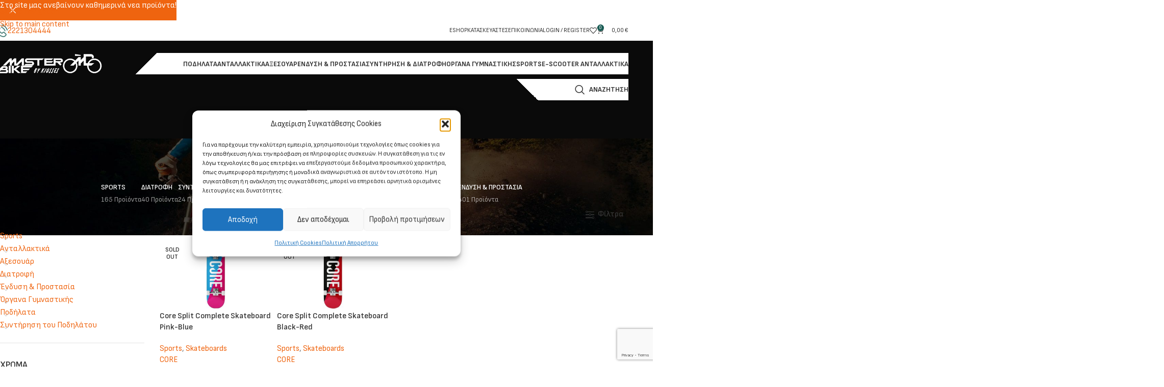

--- FILE ---
content_type: text/html; charset=UTF-8
request_url: https://masterbike.gr/product-tag/skateboard/
body_size: 46197
content:
<!DOCTYPE html>
<html lang="el">
<head>
<meta charset="UTF-8">
<link rel="profile" href="https://gmpg.org/xfn/11">
<link rel="pingback" href="https://masterbike.gr/xmlrpc.php">
<meta name='robots' content='index, follow, max-image-preview:large, max-snippet:-1, max-video-preview:-1' />
<!-- This site is optimized with the Yoast SEO plugin v26.7 - https://yoast.com/wordpress/plugins/seo/ -->
<title>Skateboard Αρχεία - masterbike.gr</title>
<link rel="canonical" href="https://masterbike.gr/product-tag/skateboard/" />
<meta property="og:locale" content="el_GR" />
<meta property="og:type" content="article" />
<meta property="og:title" content="Skateboard Αρχεία - masterbike.gr" />
<meta property="og:url" content="https://masterbike.gr/product-tag/skateboard/" />
<meta property="og:site_name" content="masterbike.gr" />
<meta name="twitter:card" content="summary_large_image" />
<script type="application/ld+json" class="yoast-schema-graph">{"@context":"https://schema.org","@graph":[{"@type":"CollectionPage","@id":"https://masterbike.gr/product-tag/skateboard/","url":"https://masterbike.gr/product-tag/skateboard/","name":"Skateboard Αρχεία - masterbike.gr","isPartOf":{"@id":"https://masterbike.gr/#website"},"primaryImageOfPage":{"@id":"https://masterbike.gr/product-tag/skateboard/#primaryimage"},"image":{"@id":"https://masterbike.gr/product-tag/skateboard/#primaryimage"},"thumbnailUrl":"https://masterbike.gr/wp-content/uploads/2023/09/core-pink-blue.jpg","breadcrumb":{"@id":"https://masterbike.gr/product-tag/skateboard/#breadcrumb"},"inLanguage":"el"},{"@type":"ImageObject","inLanguage":"el","@id":"https://masterbike.gr/product-tag/skateboard/#primaryimage","url":"https://masterbike.gr/wp-content/uploads/2023/09/core-pink-blue.jpg","contentUrl":"https://masterbike.gr/wp-content/uploads/2023/09/core-pink-blue.jpg","width":1600,"height":1050},{"@type":"BreadcrumbList","@id":"https://masterbike.gr/product-tag/skateboard/#breadcrumb","itemListElement":[{"@type":"ListItem","position":1,"name":"Αρχική","item":"https://masterbike.gr/"},{"@type":"ListItem","position":2,"name":"Skateboard"}]},{"@type":"WebSite","@id":"https://masterbike.gr/#website","url":"https://masterbike.gr/","name":"masterbike.gr","description":"MASTER BIKE BY KIOSSES","publisher":{"@id":"https://masterbike.gr/#organization"},"potentialAction":[{"@type":"SearchAction","target":{"@type":"EntryPoint","urlTemplate":"https://masterbike.gr/?s={search_term_string}"},"query-input":{"@type":"PropertyValueSpecification","valueRequired":true,"valueName":"search_term_string"}}],"inLanguage":"el"},{"@type":"Organization","@id":"https://masterbike.gr/#organization","name":"Master Bike by Kiosses","url":"https://masterbike.gr/","logo":{"@type":"ImageObject","inLanguage":"el","@id":"https://masterbike.gr/#/schema/logo/image/","url":"https://masterbike.gr/wp-content/uploads/2023/05/Logo-green-512.png","contentUrl":"https://masterbike.gr/wp-content/uploads/2023/05/Logo-green-512.png","width":512,"height":512,"caption":"Master Bike by Kiosses"},"image":{"@id":"https://masterbike.gr/#/schema/logo/image/"},"sameAs":["https://www.facebook.com/MasterBikeKiosses","https://www.instagram.com/masterbike.gr/"]}]}</script>
<!-- / Yoast SEO plugin. -->
<link rel='dns-prefetch' href='//www.googletagmanager.com' />
<link rel='dns-prefetch' href='//fonts.googleapis.com' />
<link rel="alternate" type="application/rss+xml" title="Ροή RSS &raquo; masterbike.gr" href="https://masterbike.gr/feed/" />
<link rel="alternate" type="application/rss+xml" title="Ροή Σχολίων &raquo; masterbike.gr" href="https://masterbike.gr/comments/feed/" />
<link rel="alternate" type="application/rss+xml" title="Ροή για masterbike.gr &raquo; Skateboard Ετικέτα" href="https://masterbike.gr/product-tag/skateboard/feed/" />
<style>
.lazyload,
.lazyloading {
max-width: 100%;
}
</style>
<style id='wp-img-auto-sizes-contain-inline-css' type='text/css'>
img:is([sizes=auto i],[sizes^="auto," i]){contain-intrinsic-size:3000px 1500px}
/*# sourceURL=wp-img-auto-sizes-contain-inline-css */
</style>
<!-- <link rel='stylesheet' id='wp-block-library-css' href='https://masterbike.gr/wp-includes/css/dist/block-library/style.min.css?ver=6.9' type='text/css' media='all' /> -->
<link rel="stylesheet" type="text/css" href="//masterbike.gr/wp-content/cache/wpfc-minified/qlzj8o23/452h0.css" media="all"/>
<style id='safe-svg-svg-icon-style-inline-css' type='text/css'>
.safe-svg-cover{text-align:center}.safe-svg-cover .safe-svg-inside{display:inline-block;max-width:100%}.safe-svg-cover svg{fill:currentColor;height:100%;max-height:100%;max-width:100%;width:100%}
/*# sourceURL=https://masterbike.gr/wp-content/plugins/safe-svg/dist/safe-svg-block-frontend.css */
</style>
<style id='global-styles-inline-css' type='text/css'>
:root{--wp--preset--aspect-ratio--square: 1;--wp--preset--aspect-ratio--4-3: 4/3;--wp--preset--aspect-ratio--3-4: 3/4;--wp--preset--aspect-ratio--3-2: 3/2;--wp--preset--aspect-ratio--2-3: 2/3;--wp--preset--aspect-ratio--16-9: 16/9;--wp--preset--aspect-ratio--9-16: 9/16;--wp--preset--color--black: #000000;--wp--preset--color--cyan-bluish-gray: #abb8c3;--wp--preset--color--white: #ffffff;--wp--preset--color--pale-pink: #f78da7;--wp--preset--color--vivid-red: #cf2e2e;--wp--preset--color--luminous-vivid-orange: #ff6900;--wp--preset--color--luminous-vivid-amber: #fcb900;--wp--preset--color--light-green-cyan: #7bdcb5;--wp--preset--color--vivid-green-cyan: #00d084;--wp--preset--color--pale-cyan-blue: #8ed1fc;--wp--preset--color--vivid-cyan-blue: #0693e3;--wp--preset--color--vivid-purple: #9b51e0;--wp--preset--gradient--vivid-cyan-blue-to-vivid-purple: linear-gradient(135deg,rgb(6,147,227) 0%,rgb(155,81,224) 100%);--wp--preset--gradient--light-green-cyan-to-vivid-green-cyan: linear-gradient(135deg,rgb(122,220,180) 0%,rgb(0,208,130) 100%);--wp--preset--gradient--luminous-vivid-amber-to-luminous-vivid-orange: linear-gradient(135deg,rgb(252,185,0) 0%,rgb(255,105,0) 100%);--wp--preset--gradient--luminous-vivid-orange-to-vivid-red: linear-gradient(135deg,rgb(255,105,0) 0%,rgb(207,46,46) 100%);--wp--preset--gradient--very-light-gray-to-cyan-bluish-gray: linear-gradient(135deg,rgb(238,238,238) 0%,rgb(169,184,195) 100%);--wp--preset--gradient--cool-to-warm-spectrum: linear-gradient(135deg,rgb(74,234,220) 0%,rgb(151,120,209) 20%,rgb(207,42,186) 40%,rgb(238,44,130) 60%,rgb(251,105,98) 80%,rgb(254,248,76) 100%);--wp--preset--gradient--blush-light-purple: linear-gradient(135deg,rgb(255,206,236) 0%,rgb(152,150,240) 100%);--wp--preset--gradient--blush-bordeaux: linear-gradient(135deg,rgb(254,205,165) 0%,rgb(254,45,45) 50%,rgb(107,0,62) 100%);--wp--preset--gradient--luminous-dusk: linear-gradient(135deg,rgb(255,203,112) 0%,rgb(199,81,192) 50%,rgb(65,88,208) 100%);--wp--preset--gradient--pale-ocean: linear-gradient(135deg,rgb(255,245,203) 0%,rgb(182,227,212) 50%,rgb(51,167,181) 100%);--wp--preset--gradient--electric-grass: linear-gradient(135deg,rgb(202,248,128) 0%,rgb(113,206,126) 100%);--wp--preset--gradient--midnight: linear-gradient(135deg,rgb(2,3,129) 0%,rgb(40,116,252) 100%);--wp--preset--font-size--small: 13px;--wp--preset--font-size--medium: 20px;--wp--preset--font-size--large: 36px;--wp--preset--font-size--x-large: 42px;--wp--preset--spacing--20: 0.44rem;--wp--preset--spacing--30: 0.67rem;--wp--preset--spacing--40: 1rem;--wp--preset--spacing--50: 1.5rem;--wp--preset--spacing--60: 2.25rem;--wp--preset--spacing--70: 3.38rem;--wp--preset--spacing--80: 5.06rem;--wp--preset--shadow--natural: 6px 6px 9px rgba(0, 0, 0, 0.2);--wp--preset--shadow--deep: 12px 12px 50px rgba(0, 0, 0, 0.4);--wp--preset--shadow--sharp: 6px 6px 0px rgba(0, 0, 0, 0.2);--wp--preset--shadow--outlined: 6px 6px 0px -3px rgb(255, 255, 255), 6px 6px rgb(0, 0, 0);--wp--preset--shadow--crisp: 6px 6px 0px rgb(0, 0, 0);}:where(body) { margin: 0; }.wp-site-blocks > .alignleft { float: left; margin-right: 2em; }.wp-site-blocks > .alignright { float: right; margin-left: 2em; }.wp-site-blocks > .aligncenter { justify-content: center; margin-left: auto; margin-right: auto; }:where(.is-layout-flex){gap: 0.5em;}:where(.is-layout-grid){gap: 0.5em;}.is-layout-flow > .alignleft{float: left;margin-inline-start: 0;margin-inline-end: 2em;}.is-layout-flow > .alignright{float: right;margin-inline-start: 2em;margin-inline-end: 0;}.is-layout-flow > .aligncenter{margin-left: auto !important;margin-right: auto !important;}.is-layout-constrained > .alignleft{float: left;margin-inline-start: 0;margin-inline-end: 2em;}.is-layout-constrained > .alignright{float: right;margin-inline-start: 2em;margin-inline-end: 0;}.is-layout-constrained > .aligncenter{margin-left: auto !important;margin-right: auto !important;}.is-layout-constrained > :where(:not(.alignleft):not(.alignright):not(.alignfull)){margin-left: auto !important;margin-right: auto !important;}body .is-layout-flex{display: flex;}.is-layout-flex{flex-wrap: wrap;align-items: center;}.is-layout-flex > :is(*, div){margin: 0;}body .is-layout-grid{display: grid;}.is-layout-grid > :is(*, div){margin: 0;}body{padding-top: 0px;padding-right: 0px;padding-bottom: 0px;padding-left: 0px;}a:where(:not(.wp-element-button)){text-decoration: none;}:root :where(.wp-element-button, .wp-block-button__link){background-color: #32373c;border-width: 0;color: #fff;font-family: inherit;font-size: inherit;font-style: inherit;font-weight: inherit;letter-spacing: inherit;line-height: inherit;padding-top: calc(0.667em + 2px);padding-right: calc(1.333em + 2px);padding-bottom: calc(0.667em + 2px);padding-left: calc(1.333em + 2px);text-decoration: none;text-transform: inherit;}.has-black-color{color: var(--wp--preset--color--black) !important;}.has-cyan-bluish-gray-color{color: var(--wp--preset--color--cyan-bluish-gray) !important;}.has-white-color{color: var(--wp--preset--color--white) !important;}.has-pale-pink-color{color: var(--wp--preset--color--pale-pink) !important;}.has-vivid-red-color{color: var(--wp--preset--color--vivid-red) !important;}.has-luminous-vivid-orange-color{color: var(--wp--preset--color--luminous-vivid-orange) !important;}.has-luminous-vivid-amber-color{color: var(--wp--preset--color--luminous-vivid-amber) !important;}.has-light-green-cyan-color{color: var(--wp--preset--color--light-green-cyan) !important;}.has-vivid-green-cyan-color{color: var(--wp--preset--color--vivid-green-cyan) !important;}.has-pale-cyan-blue-color{color: var(--wp--preset--color--pale-cyan-blue) !important;}.has-vivid-cyan-blue-color{color: var(--wp--preset--color--vivid-cyan-blue) !important;}.has-vivid-purple-color{color: var(--wp--preset--color--vivid-purple) !important;}.has-black-background-color{background-color: var(--wp--preset--color--black) !important;}.has-cyan-bluish-gray-background-color{background-color: var(--wp--preset--color--cyan-bluish-gray) !important;}.has-white-background-color{background-color: var(--wp--preset--color--white) !important;}.has-pale-pink-background-color{background-color: var(--wp--preset--color--pale-pink) !important;}.has-vivid-red-background-color{background-color: var(--wp--preset--color--vivid-red) !important;}.has-luminous-vivid-orange-background-color{background-color: var(--wp--preset--color--luminous-vivid-orange) !important;}.has-luminous-vivid-amber-background-color{background-color: var(--wp--preset--color--luminous-vivid-amber) !important;}.has-light-green-cyan-background-color{background-color: var(--wp--preset--color--light-green-cyan) !important;}.has-vivid-green-cyan-background-color{background-color: var(--wp--preset--color--vivid-green-cyan) !important;}.has-pale-cyan-blue-background-color{background-color: var(--wp--preset--color--pale-cyan-blue) !important;}.has-vivid-cyan-blue-background-color{background-color: var(--wp--preset--color--vivid-cyan-blue) !important;}.has-vivid-purple-background-color{background-color: var(--wp--preset--color--vivid-purple) !important;}.has-black-border-color{border-color: var(--wp--preset--color--black) !important;}.has-cyan-bluish-gray-border-color{border-color: var(--wp--preset--color--cyan-bluish-gray) !important;}.has-white-border-color{border-color: var(--wp--preset--color--white) !important;}.has-pale-pink-border-color{border-color: var(--wp--preset--color--pale-pink) !important;}.has-vivid-red-border-color{border-color: var(--wp--preset--color--vivid-red) !important;}.has-luminous-vivid-orange-border-color{border-color: var(--wp--preset--color--luminous-vivid-orange) !important;}.has-luminous-vivid-amber-border-color{border-color: var(--wp--preset--color--luminous-vivid-amber) !important;}.has-light-green-cyan-border-color{border-color: var(--wp--preset--color--light-green-cyan) !important;}.has-vivid-green-cyan-border-color{border-color: var(--wp--preset--color--vivid-green-cyan) !important;}.has-pale-cyan-blue-border-color{border-color: var(--wp--preset--color--pale-cyan-blue) !important;}.has-vivid-cyan-blue-border-color{border-color: var(--wp--preset--color--vivid-cyan-blue) !important;}.has-vivid-purple-border-color{border-color: var(--wp--preset--color--vivid-purple) !important;}.has-vivid-cyan-blue-to-vivid-purple-gradient-background{background: var(--wp--preset--gradient--vivid-cyan-blue-to-vivid-purple) !important;}.has-light-green-cyan-to-vivid-green-cyan-gradient-background{background: var(--wp--preset--gradient--light-green-cyan-to-vivid-green-cyan) !important;}.has-luminous-vivid-amber-to-luminous-vivid-orange-gradient-background{background: var(--wp--preset--gradient--luminous-vivid-amber-to-luminous-vivid-orange) !important;}.has-luminous-vivid-orange-to-vivid-red-gradient-background{background: var(--wp--preset--gradient--luminous-vivid-orange-to-vivid-red) !important;}.has-very-light-gray-to-cyan-bluish-gray-gradient-background{background: var(--wp--preset--gradient--very-light-gray-to-cyan-bluish-gray) !important;}.has-cool-to-warm-spectrum-gradient-background{background: var(--wp--preset--gradient--cool-to-warm-spectrum) !important;}.has-blush-light-purple-gradient-background{background: var(--wp--preset--gradient--blush-light-purple) !important;}.has-blush-bordeaux-gradient-background{background: var(--wp--preset--gradient--blush-bordeaux) !important;}.has-luminous-dusk-gradient-background{background: var(--wp--preset--gradient--luminous-dusk) !important;}.has-pale-ocean-gradient-background{background: var(--wp--preset--gradient--pale-ocean) !important;}.has-electric-grass-gradient-background{background: var(--wp--preset--gradient--electric-grass) !important;}.has-midnight-gradient-background{background: var(--wp--preset--gradient--midnight) !important;}.has-small-font-size{font-size: var(--wp--preset--font-size--small) !important;}.has-medium-font-size{font-size: var(--wp--preset--font-size--medium) !important;}.has-large-font-size{font-size: var(--wp--preset--font-size--large) !important;}.has-x-large-font-size{font-size: var(--wp--preset--font-size--x-large) !important;}
:where(.wp-block-post-template.is-layout-flex){gap: 1.25em;}:where(.wp-block-post-template.is-layout-grid){gap: 1.25em;}
:where(.wp-block-term-template.is-layout-flex){gap: 1.25em;}:where(.wp-block-term-template.is-layout-grid){gap: 1.25em;}
:where(.wp-block-columns.is-layout-flex){gap: 2em;}:where(.wp-block-columns.is-layout-grid){gap: 2em;}
:root :where(.wp-block-pullquote){font-size: 1.5em;line-height: 1.6;}
/*# sourceURL=global-styles-inline-css */
</style>
<!-- <link rel='stylesheet' id='cardlink-payment-gateway-css' href='https://masterbike.gr/wp-content/plugins/cardlink-payment-gateway/public/css/cardlink-payment-gateway-public.css?ver=1.0.4' type='text/css' media='all' /> -->
<!-- <link rel='stylesheet' id='sr7css-css' href='//masterbike.gr/wp-content/plugins/revslider/public/css/sr7.css?ver=6.7.40' type='text/css' media='all' /> -->
<link rel="stylesheet" type="text/css" href="//masterbike.gr/wp-content/cache/wpfc-minified/e4skj9yc/452hd.css" media="all"/>
<style id='woocommerce-inline-inline-css' type='text/css'>
.woocommerce form .form-row .required { visibility: visible; }
/*# sourceURL=woocommerce-inline-inline-css */
</style>
<!-- <link rel='stylesheet' id='cmplz-general-css' href='https://masterbike.gr/wp-content/plugins/complianz-gdpr/assets/css/cookieblocker.min.css?ver=1768217151' type='text/css' media='all' /> -->
<!-- <link rel='stylesheet' id='wd-widget-price-filter-css' href='https://masterbike.gr/wp-content/themes/woodmart/css/parts/woo-widget-price-filter.min.css?ver=8.3.8' type='text/css' media='all' /> -->
<!-- <link rel='stylesheet' id='wd-widget-woo-other-css' href='https://masterbike.gr/wp-content/themes/woodmart/css/parts/woo-widget-other.min.css?ver=8.3.8' type='text/css' media='all' /> -->
<!-- <link rel='stylesheet' id='elementor-icons-css' href='https://masterbike.gr/wp-content/plugins/elementor/assets/lib/eicons/css/elementor-icons.min.css?ver=5.45.0' type='text/css' media='all' /> -->
<!-- <link rel='stylesheet' id='elementor-frontend-css' href='https://masterbike.gr/wp-content/plugins/elementor/assets/css/frontend.min.css?ver=3.34.1' type='text/css' media='all' /> -->
<link rel="stylesheet" type="text/css" href="//masterbike.gr/wp-content/cache/wpfc-minified/ebkxnbf/452h0.css" media="all"/>
<link rel='stylesheet' id='elementor-post-238-css' href='https://masterbike.gr/wp-content/uploads/elementor/css/post-238.css?ver=1768626499' type='text/css' media='all' />
<!-- <link rel='stylesheet' id='ppom-main-css' href='https://masterbike.gr/wp-content/plugins/woocommerce-product-addon/css/ppom-style.css?ver=33.0.18' type='text/css' media='all' /> -->
<!-- <link rel='stylesheet' id='wd-style-base-css' href='https://masterbike.gr/wp-content/themes/woodmart/css/parts/base.min.css?ver=8.3.8' type='text/css' media='all' /> -->
<!-- <link rel='stylesheet' id='wd-helpers-wpb-elem-css' href='https://masterbike.gr/wp-content/themes/woodmart/css/parts/helpers-wpb-elem.min.css?ver=8.3.8' type='text/css' media='all' /> -->
<!-- <link rel='stylesheet' id='wd-revolution-slider-css' href='https://masterbike.gr/wp-content/themes/woodmart/css/parts/int-rev-slider.min.css?ver=8.3.8' type='text/css' media='all' /> -->
<!-- <link rel='stylesheet' id='wd-elementor-base-css' href='https://masterbike.gr/wp-content/themes/woodmart/css/parts/int-elem-base.min.css?ver=8.3.8' type='text/css' media='all' /> -->
<!-- <link rel='stylesheet' id='wd-woocommerce-base-css' href='https://masterbike.gr/wp-content/themes/woodmart/css/parts/woocommerce-base.min.css?ver=8.3.8' type='text/css' media='all' /> -->
<!-- <link rel='stylesheet' id='wd-mod-star-rating-css' href='https://masterbike.gr/wp-content/themes/woodmart/css/parts/mod-star-rating.min.css?ver=8.3.8' type='text/css' media='all' /> -->
<!-- <link rel='stylesheet' id='wd-woocommerce-block-notices-css' href='https://masterbike.gr/wp-content/themes/woodmart/css/parts/woo-mod-block-notices.min.css?ver=8.3.8' type='text/css' media='all' /> -->
<!-- <link rel='stylesheet' id='wd-widget-active-filters-css' href='https://masterbike.gr/wp-content/themes/woodmart/css/parts/woo-widget-active-filters.min.css?ver=8.3.8' type='text/css' media='all' /> -->
<!-- <link rel='stylesheet' id='wd-woo-shop-predefined-css' href='https://masterbike.gr/wp-content/themes/woodmart/css/parts/woo-shop-predefined.min.css?ver=8.3.8' type='text/css' media='all' /> -->
<!-- <link rel='stylesheet' id='wd-shop-title-categories-css' href='https://masterbike.gr/wp-content/themes/woodmart/css/parts/woo-categories-loop-nav.min.css?ver=8.3.8' type='text/css' media='all' /> -->
<!-- <link rel='stylesheet' id='wd-woo-categories-loop-nav-mobile-accordion-css' href='https://masterbike.gr/wp-content/themes/woodmart/css/parts/woo-categories-loop-nav-mobile-accordion.min.css?ver=8.3.8' type='text/css' media='all' /> -->
<!-- <link rel='stylesheet' id='wd-woo-shop-el-products-per-page-css' href='https://masterbike.gr/wp-content/themes/woodmart/css/parts/woo-shop-el-products-per-page.min.css?ver=8.3.8' type='text/css' media='all' /> -->
<!-- <link rel='stylesheet' id='wd-woo-shop-page-title-css' href='https://masterbike.gr/wp-content/themes/woodmart/css/parts/woo-shop-page-title.min.css?ver=8.3.8' type='text/css' media='all' /> -->
<!-- <link rel='stylesheet' id='wd-woo-mod-shop-loop-head-css' href='https://masterbike.gr/wp-content/themes/woodmart/css/parts/woo-mod-shop-loop-head.min.css?ver=8.3.8' type='text/css' media='all' /> -->
<!-- <link rel='stylesheet' id='wd-woo-shop-el-products-view-css' href='https://masterbike.gr/wp-content/themes/woodmart/css/parts/woo-shop-el-products-view.min.css?ver=8.3.8' type='text/css' media='all' /> -->
<!-- <link rel='stylesheet' id='wd-woo-mod-shop-attributes-css' href='https://masterbike.gr/wp-content/themes/woodmart/css/parts/woo-mod-shop-attributes.min.css?ver=8.3.8' type='text/css' media='all' /> -->
<!-- <link rel='stylesheet' id='wd-wp-blocks-css' href='https://masterbike.gr/wp-content/themes/woodmart/css/parts/wp-blocks.min.css?ver=8.3.8' type='text/css' media='all' /> -->
<!-- <link rel='stylesheet' id='child-style-css' href='https://masterbike.gr/wp-content/themes/woodmart-child/style.css?ver=8.3.8' type='text/css' media='all' /> -->
<!-- <link rel='stylesheet' id='wd-header-base-css' href='https://masterbike.gr/wp-content/themes/woodmart/css/parts/header-base.min.css?ver=8.3.8' type='text/css' media='all' /> -->
<!-- <link rel='stylesheet' id='wd-mod-tools-css' href='https://masterbike.gr/wp-content/themes/woodmart/css/parts/mod-tools.min.css?ver=8.3.8' type='text/css' media='all' /> -->
<!-- <link rel='stylesheet' id='wd-header-elements-base-css' href='https://masterbike.gr/wp-content/themes/woodmart/css/parts/header-el-base.min.css?ver=8.3.8' type='text/css' media='all' /> -->
<!-- <link rel='stylesheet' id='wd-info-box-css' href='https://masterbike.gr/wp-content/themes/woodmart/css/parts/el-info-box.min.css?ver=8.3.8' type='text/css' media='all' /> -->
<!-- <link rel='stylesheet' id='wd-woo-mod-login-form-css' href='https://masterbike.gr/wp-content/themes/woodmart/css/parts/woo-mod-login-form.min.css?ver=8.3.8' type='text/css' media='all' /> -->
<!-- <link rel='stylesheet' id='wd-header-my-account-css' href='https://masterbike.gr/wp-content/themes/woodmart/css/parts/header-el-my-account.min.css?ver=8.3.8' type='text/css' media='all' /> -->
<!-- <link rel='stylesheet' id='wd-header-cart-side-css' href='https://masterbike.gr/wp-content/themes/woodmart/css/parts/header-el-cart-side.min.css?ver=8.3.8' type='text/css' media='all' /> -->
<!-- <link rel='stylesheet' id='wd-woo-mod-quantity-css' href='https://masterbike.gr/wp-content/themes/woodmart/css/parts/woo-mod-quantity.min.css?ver=8.3.8' type='text/css' media='all' /> -->
<!-- <link rel='stylesheet' id='wd-header-cart-css' href='https://masterbike.gr/wp-content/themes/woodmart/css/parts/header-el-cart.min.css?ver=8.3.8' type='text/css' media='all' /> -->
<!-- <link rel='stylesheet' id='wd-widget-shopping-cart-css' href='https://masterbike.gr/wp-content/themes/woodmart/css/parts/woo-widget-shopping-cart.min.css?ver=8.3.8' type='text/css' media='all' /> -->
<!-- <link rel='stylesheet' id='wd-widget-product-list-css' href='https://masterbike.gr/wp-content/themes/woodmart/css/parts/woo-widget-product-list.min.css?ver=8.3.8' type='text/css' media='all' /> -->
<!-- <link rel='stylesheet' id='wd-header-mobile-nav-dropdown-css' href='https://masterbike.gr/wp-content/themes/woodmart/css/parts/header-el-mobile-nav-dropdown.min.css?ver=8.3.8' type='text/css' media='all' /> -->
<!-- <link rel='stylesheet' id='wd-header-search-css' href='https://masterbike.gr/wp-content/themes/woodmart/css/parts/header-el-search.min.css?ver=8.3.8' type='text/css' media='all' /> -->
<!-- <link rel='stylesheet' id='wd-page-title-css' href='https://masterbike.gr/wp-content/themes/woodmart/css/parts/page-title.min.css?ver=8.3.8' type='text/css' media='all' /> -->
<!-- <link rel='stylesheet' id='wd-off-canvas-sidebar-css' href='https://masterbike.gr/wp-content/themes/woodmart/css/parts/opt-off-canvas-sidebar.min.css?ver=8.3.8' type='text/css' media='all' /> -->
<!-- <link rel='stylesheet' id='wd-widget-product-cat-css' href='https://masterbike.gr/wp-content/themes/woodmart/css/parts/woo-widget-product-cat.min.css?ver=8.3.8' type='text/css' media='all' /> -->
<!-- <link rel='stylesheet' id='wd-widget-wd-layered-nav-css' href='https://masterbike.gr/wp-content/themes/woodmart/css/parts/woo-widget-wd-layered-nav.min.css?ver=8.3.8' type='text/css' media='all' /> -->
<!-- <link rel='stylesheet' id='wd-woo-mod-swatches-base-css' href='https://masterbike.gr/wp-content/themes/woodmart/css/parts/woo-mod-swatches-base.min.css?ver=8.3.8' type='text/css' media='all' /> -->
<!-- <link rel='stylesheet' id='wd-woo-mod-swatches-filter-css' href='https://masterbike.gr/wp-content/themes/woodmart/css/parts/woo-mod-swatches-filter.min.css?ver=8.3.8' type='text/css' media='all' /> -->
<!-- <link rel='stylesheet' id='wd-widget-slider-price-filter-css' href='https://masterbike.gr/wp-content/themes/woodmart/css/parts/woo-widget-slider-price-filter.min.css?ver=8.3.8' type='text/css' media='all' /> -->
<!-- <link rel='stylesheet' id='wd-widget-layered-nav-stock-status-css' href='https://masterbike.gr/wp-content/themes/woodmart/css/parts/woo-widget-layered-nav-stock-status.min.css?ver=8.3.8' type='text/css' media='all' /> -->
<!-- <link rel='stylesheet' id='wd-woo-mod-swatches-style-4-css' href='https://masterbike.gr/wp-content/themes/woodmart/css/parts/woo-mod-swatches-style-4.min.css?ver=8.3.8' type='text/css' media='all' /> -->
<!-- <link rel='stylesheet' id='wd-woo-mod-swatches-style-2-css' href='https://masterbike.gr/wp-content/themes/woodmart/css/parts/woo-mod-swatches-style-2.min.css?ver=8.3.8' type='text/css' media='all' /> -->
<!-- <link rel='stylesheet' id='wd-woo-mod-widget-checkboxes-css' href='https://masterbike.gr/wp-content/themes/woodmart/css/parts/woo-mod-widget-checkboxes.min.css?ver=8.3.8' type='text/css' media='all' /> -->
<!-- <link rel='stylesheet' id='wd-shop-filter-area-css' href='https://masterbike.gr/wp-content/themes/woodmart/css/parts/woo-shop-el-filters-area.min.css?ver=8.3.8' type='text/css' media='all' /> -->
<!-- <link rel='stylesheet' id='wd-woo-shop-el-order-by-css' href='https://masterbike.gr/wp-content/themes/woodmart/css/parts/woo-shop-el-order-by.min.css?ver=8.3.8' type='text/css' media='all' /> -->
<!-- <link rel='stylesheet' id='wd-bordered-product-css' href='https://masterbike.gr/wp-content/themes/woodmart/css/parts/woo-opt-bordered-product.min.css?ver=8.3.8' type='text/css' media='all' /> -->
<!-- <link rel='stylesheet' id='wd-woo-opt-title-limit-css' href='https://masterbike.gr/wp-content/themes/woodmart/css/parts/woo-opt-title-limit.min.css?ver=8.3.8' type='text/css' media='all' /> -->
<!-- <link rel='stylesheet' id='wd-product-loop-css' href='https://masterbike.gr/wp-content/themes/woodmart/css/parts/woo-product-loop.min.css?ver=8.3.8' type='text/css' media='all' /> -->
<!-- <link rel='stylesheet' id='wd-product-loop-fw-button-css' href='https://masterbike.gr/wp-content/themes/woodmart/css/parts/woo-prod-loop-fw-button.min.css?ver=8.3.8' type='text/css' media='all' /> -->
<!-- <link rel='stylesheet' id='wd-woo-mod-add-btn-replace-css' href='https://masterbike.gr/wp-content/themes/woodmart/css/parts/woo-mod-add-btn-replace.min.css?ver=8.3.8' type='text/css' media='all' /> -->
<!-- <link rel='stylesheet' id='wd-mod-more-description-css' href='https://masterbike.gr/wp-content/themes/woodmart/css/parts/mod-more-description.min.css?ver=8.3.8' type='text/css' media='all' /> -->
<!-- <link rel='stylesheet' id='wd-categories-loop-default-css' href='https://masterbike.gr/wp-content/themes/woodmart/css/parts/woo-categories-loop-default-old.min.css?ver=8.3.8' type='text/css' media='all' /> -->
<!-- <link rel='stylesheet' id='wd-woo-categories-loop-css' href='https://masterbike.gr/wp-content/themes/woodmart/css/parts/woo-categories-loop.min.css?ver=8.3.8' type='text/css' media='all' /> -->
<!-- <link rel='stylesheet' id='wd-categories-loop-css' href='https://masterbike.gr/wp-content/themes/woodmart/css/parts/woo-categories-loop-old.min.css?ver=8.3.8' type='text/css' media='all' /> -->
<!-- <link rel='stylesheet' id='wd-woo-opt-stretch-cont-css' href='https://masterbike.gr/wp-content/themes/woodmart/css/parts/woo-opt-stretch-cont.min.css?ver=8.3.8' type='text/css' media='all' /> -->
<!-- <link rel='stylesheet' id='wd-woo-opt-products-shadow-css' href='https://masterbike.gr/wp-content/themes/woodmart/css/parts/woo-opt-products-shadow.min.css?ver=8.3.8' type='text/css' media='all' /> -->
<!-- <link rel='stylesheet' id='wd-sticky-loader-css' href='https://masterbike.gr/wp-content/themes/woodmart/css/parts/mod-sticky-loader.min.css?ver=8.3.8' type='text/css' media='all' /> -->
<!-- <link rel='stylesheet' id='wd-woo-mod-product-labels-css' href='https://masterbike.gr/wp-content/themes/woodmart/css/parts/woo-mod-product-labels.min.css?ver=8.3.8' type='text/css' media='all' /> -->
<!-- <link rel='stylesheet' id='wd-woo-mod-product-labels-round-css' href='https://masterbike.gr/wp-content/themes/woodmart/css/parts/woo-mod-product-labels-round.min.css?ver=8.3.8' type='text/css' media='all' /> -->
<!-- <link rel='stylesheet' id='wd-mfp-popup-css' href='https://masterbike.gr/wp-content/themes/woodmart/css/parts/lib-magnific-popup.min.css?ver=8.3.8' type='text/css' media='all' /> -->
<!-- <link rel='stylesheet' id='wd-mod-animations-transform-css' href='https://masterbike.gr/wp-content/themes/woodmart/css/parts/mod-animations-transform.min.css?ver=8.3.8' type='text/css' media='all' /> -->
<!-- <link rel='stylesheet' id='wd-mod-transform-css' href='https://masterbike.gr/wp-content/themes/woodmart/css/parts/mod-transform.min.css?ver=8.3.8' type='text/css' media='all' /> -->
<!-- <link rel='stylesheet' id='wd-widget-collapse-css' href='https://masterbike.gr/wp-content/themes/woodmart/css/parts/opt-widget-collapse.min.css?ver=8.3.8' type='text/css' media='all' /> -->
<!-- <link rel='stylesheet' id='wd-footer-base-css' href='https://masterbike.gr/wp-content/themes/woodmart/css/parts/footer-base.min.css?ver=8.3.8' type='text/css' media='all' /> -->
<!-- <link rel='stylesheet' id='wd-list-css' href='https://masterbike.gr/wp-content/themes/woodmart/css/parts/el-list.min.css?ver=8.3.8' type='text/css' media='all' /> -->
<!-- <link rel='stylesheet' id='wd-el-list-css' href='https://masterbike.gr/wp-content/themes/woodmart/css/parts/el-list-wpb-elem.min.css?ver=8.3.8' type='text/css' media='all' /> -->
<!-- <link rel='stylesheet' id='wd-text-block-css' href='https://masterbike.gr/wp-content/themes/woodmart/css/parts/el-text-block.min.css?ver=8.3.8' type='text/css' media='all' /> -->
<!-- <link rel='stylesheet' id='wd-widget-nav-css' href='https://masterbike.gr/wp-content/themes/woodmart/css/parts/widget-nav.min.css?ver=8.3.8' type='text/css' media='all' /> -->
<!-- <link rel='stylesheet' id='wd-scroll-top-css' href='https://masterbike.gr/wp-content/themes/woodmart/css/parts/opt-scrolltotop.min.css?ver=8.3.8' type='text/css' media='all' /> -->
<!-- <link rel='stylesheet' id='wd-header-search-fullscreen-css' href='https://masterbike.gr/wp-content/themes/woodmart/css/parts/header-el-search-fullscreen-general.min.css?ver=8.3.8' type='text/css' media='all' /> -->
<!-- <link rel='stylesheet' id='wd-header-search-fullscreen-1-css' href='https://masterbike.gr/wp-content/themes/woodmart/css/parts/header-el-search-fullscreen-1.min.css?ver=8.3.8' type='text/css' media='all' /> -->
<!-- <link rel='stylesheet' id='wd-wd-search-form-css' href='https://masterbike.gr/wp-content/themes/woodmart/css/parts/wd-search-form.min.css?ver=8.3.8' type='text/css' media='all' /> -->
<!-- <link rel='stylesheet' id='wd-wd-search-results-css' href='https://masterbike.gr/wp-content/themes/woodmart/css/parts/wd-search-results.min.css?ver=8.3.8' type='text/css' media='all' /> -->
<!-- <link rel='stylesheet' id='wd-wd-search-dropdown-css' href='https://masterbike.gr/wp-content/themes/woodmart/css/parts/wd-search-dropdown.min.css?ver=8.3.8' type='text/css' media='all' /> -->
<!-- <link rel='stylesheet' id='wd-header-my-account-sidebar-css' href='https://masterbike.gr/wp-content/themes/woodmart/css/parts/header-el-my-account-sidebar.min.css?ver=8.3.8' type='text/css' media='all' /> -->
<!-- <link rel='stylesheet' id='wd-header-banner-css' href='https://masterbike.gr/wp-content/themes/woodmart/css/parts/opt-header-banner.min.css?ver=8.3.8' type='text/css' media='all' /> -->
<!-- <link rel='stylesheet' id='wd-bottom-toolbar-css' href='https://masterbike.gr/wp-content/themes/woodmart/css/parts/opt-bottom-toolbar.min.css?ver=8.3.8' type='text/css' media='all' /> -->
<!-- <link rel='stylesheet' id='wd-shop-off-canvas-sidebar-css' href='https://masterbike.gr/wp-content/themes/woodmart/css/parts/opt-shop-off-canvas-sidebar.min.css?ver=8.3.8' type='text/css' media='all' /> -->
<!-- <link rel='stylesheet' id='wd-mod-sticky-sidebar-opener-css' href='https://masterbike.gr/wp-content/themes/woodmart/css/parts/mod-sticky-sidebar-opener.min.css?ver=8.3.8' type='text/css' media='all' /> -->
<link rel="stylesheet" type="text/css" href="//masterbike.gr/wp-content/cache/wpfc-minified/8htxu407/4e4bg.css" media="all"/>
<link rel='stylesheet' id='xts-google-fonts-css' href='https://fonts.googleapis.com/css?family=Sofia+Sans+Semi+Condensed%3A400%2C600%2C700&#038;ver=8.3.8' type='text/css' media='all' />
<!-- <link rel='stylesheet' id='elementor-gf-local-roboto-css' href='https://masterbike.gr/wp-content/uploads/elementor/google-fonts/css/roboto.css?ver=1743640355' type='text/css' media='all' /> -->
<!-- <link rel='stylesheet' id='elementor-gf-local-robotoslab-css' href='https://masterbike.gr/wp-content/uploads/elementor/google-fonts/css/robotoslab.css?ver=1743640365' type='text/css' media='all' /> -->
<link rel="stylesheet" type="text/css" href="//masterbike.gr/wp-content/cache/wpfc-minified/e34igepp/452h0.css" media="all"/>
<script type="text/javascript" id="woocommerce-google-analytics-integration-gtag-js-after">
/* <![CDATA[ */
/* Google Analytics for WooCommerce (gtag.js) */
window.dataLayer = window.dataLayer || [];
function gtag(){dataLayer.push(arguments);}
// Set up default consent state.
for ( const mode of [{"analytics_storage":"denied","ad_storage":"denied","ad_user_data":"denied","ad_personalization":"denied","region":["AT","BE","BG","HR","CY","CZ","DK","EE","FI","FR","DE","GR","HU","IS","IE","IT","LV","LI","LT","LU","MT","NL","NO","PL","PT","RO","SK","SI","ES","SE","GB","CH"]}] || [] ) {
gtag( "consent", "default", { "wait_for_update": 500, ...mode } );
}
gtag("js", new Date());
gtag("set", "developer_id.dOGY3NW", true);
gtag("config", "G-P44RE2PP6F", {"track_404":true,"allow_google_signals":true,"logged_in":false,"linker":{"domains":[],"allow_incoming":false},"custom_map":{"dimension1":"logged_in"}});
//# sourceURL=woocommerce-google-analytics-integration-gtag-js-after
/* ]]> */
</script>
<script src='//masterbike.gr/wp-content/cache/wpfc-minified/kny9fean/452h0.js' type="text/javascript"></script>
<!-- <script type="text/javascript" src="https://masterbike.gr/wp-includes/js/jquery/jquery.min.js?ver=3.7.1" id="jquery-core-js"></script> -->
<!-- <script type="text/javascript" src="https://masterbike.gr/wp-includes/js/jquery/jquery-migrate.min.js?ver=3.4.1" id="jquery-migrate-js"></script> -->
<script type="text/javascript" id="cardlink-payment-gateway-js-extra">
/* <![CDATA[ */
var urls = {"home":"https://masterbike.gr","theme":"/home/masterbike/public_html/wp-content/themes/woodmart","plugins":"https://masterbike.gr/wp-content/plugins","assets":"https://masterbike.gr/wp-content/themes/woodmart-child/assets","ajax":"https://masterbike.gr/wp-admin/admin-ajax.php"};
//# sourceURL=cardlink-payment-gateway-js-extra
/* ]]> */
</script>
<script src='//masterbike.gr/wp-content/cache/wpfc-minified/mn3n3m0o/452h0.js' type="text/javascript"></script>
<!-- <script type="text/javascript" src="https://masterbike.gr/wp-content/plugins/cardlink-payment-gateway/public/js/cardlink-payment-gateway-public.js?ver=1.0.4" id="cardlink-payment-gateway-js"></script> -->
<!-- <script type="text/javascript" src="//masterbike.gr/wp-content/plugins/revslider/public/js/libs/tptools.js?ver=6.7.40" id="tp-tools-js" async="async" data-wp-strategy="async"></script> -->
<!-- <script type="text/javascript" src="//masterbike.gr/wp-content/plugins/revslider/public/js/sr7.js?ver=6.7.40" id="sr7-js" async="async" data-wp-strategy="async"></script> -->
<!-- <script type="text/javascript" src="https://masterbike.gr/wp-content/plugins/woocommerce/assets/js/jquery-blockui/jquery.blockUI.min.js?ver=2.7.0-wc.10.4.3" id="wc-jquery-blockui-js" defer="defer" data-wp-strategy="defer"></script> -->
<script type="text/javascript" id="wc-add-to-cart-js-extra">
/* <![CDATA[ */
var wc_add_to_cart_params = {"ajax_url":"/wp-admin/admin-ajax.php","wc_ajax_url":"/?wc-ajax=%%endpoint%%","i18n_view_cart":"\u039a\u03b1\u03bb\u03ac\u03b8\u03b9","cart_url":"https://masterbike.gr/cart/","is_cart":"","cart_redirect_after_add":"no"};
//# sourceURL=wc-add-to-cart-js-extra
/* ]]> */
</script>
<script src='//masterbike.gr/wp-content/cache/wpfc-minified/fh0bpmhb/452hd.js' type="text/javascript"></script>
<!-- <script type="text/javascript" src="https://masterbike.gr/wp-content/plugins/woocommerce/assets/js/frontend/add-to-cart.min.js?ver=10.4.3" id="wc-add-to-cart-js" defer="defer" data-wp-strategy="defer"></script> -->
<!-- <script type="text/javascript" src="https://masterbike.gr/wp-content/plugins/woocommerce/assets/js/js-cookie/js.cookie.min.js?ver=2.1.4-wc.10.4.3" id="wc-js-cookie-js" defer="defer" data-wp-strategy="defer"></script> -->
<script type="text/javascript" id="woocommerce-js-extra">
/* <![CDATA[ */
var woocommerce_params = {"ajax_url":"/wp-admin/admin-ajax.php","wc_ajax_url":"/?wc-ajax=%%endpoint%%","i18n_password_show":"\u0395\u03bc\u03c6\u03ac\u03bd\u03b9\u03c3\u03b7 \u03c3\u03c5\u03bd\u03b8\u03b7\u03bc\u03b1\u03c4\u03b9\u03ba\u03bf\u03cd","i18n_password_hide":"\u0391\u03c0\u03cc\u03ba\u03c1\u03c5\u03c8\u03b7 \u03c3\u03c5\u03bd\u03b8\u03b7\u03bc\u03b1\u03c4\u03b9\u03ba\u03bf\u03cd"};
//# sourceURL=woocommerce-js-extra
/* ]]> */
</script>
<script src='//masterbike.gr/wp-content/cache/wpfc-minified/f3kin9h6/452h0.js' type="text/javascript"></script>
<!-- <script type="text/javascript" src="https://masterbike.gr/wp-content/plugins/woocommerce/assets/js/frontend/woocommerce.min.js?ver=10.4.3" id="woocommerce-js" defer="defer" data-wp-strategy="defer"></script> -->
<!-- <script type="text/javascript" src="https://masterbike.gr/wp-content/themes/woodmart/js/libs/device.min.js?ver=8.3.8" id="wd-device-library-js"></script> -->
<!-- <script type="text/javascript" src="https://masterbike.gr/wp-content/themes/woodmart/js/scripts/global/scrollBar.min.js?ver=8.3.8" id="wd-scrollbar-js"></script> -->
<link rel="https://api.w.org/" href="https://masterbike.gr/wp-json/" /><link rel="alternate" title="JSON" type="application/json" href="https://masterbike.gr/wp-json/wp/v2/product_tag/670" /><link rel="EditURI" type="application/rsd+xml" title="RSD" href="https://masterbike.gr/xmlrpc.php?rsd" />
<meta name="generator" content="WordPress 6.9" />
<meta name="generator" content="WooCommerce 10.4.3" />
<meta name="ti-site-data" content="eyJyIjoiMTowITc6MCEzMDoyIiwibyI6Imh0dHBzOlwvXC9tYXN0ZXJiaWtlLmdyXC93cC1hZG1pblwvYWRtaW4tYWpheC5waHA/YWN0aW9uPXRpX29ubGluZV91c2Vyc19nb29nbGUmYW1wO3A9JTJGcHJvZHVjdC10YWclMkZza2F0ZWJvYXJkJTJGJmFtcDtfd3Bub25jZT0zYTU0ZmU1MDBiIn0=" />			<style>.cmplz-hidden {
display: none !important;
}</style>		<script>
document.documentElement.className = document.documentElement.className.replace('no-js', 'js');
</script>
<style>
.no-js img.lazyload {
display: none;
}
figure.wp-block-image img.lazyloading {
min-width: 150px;
}
.lazyload,
.lazyloading {
--smush-placeholder-width: 100px;
--smush-placeholder-aspect-ratio: 1/1;
width: var(--smush-image-width, var(--smush-placeholder-width)) !important;
aspect-ratio: var(--smush-image-aspect-ratio, var(--smush-placeholder-aspect-ratio)) !important;
}
.lazyload, .lazyloading {
opacity: 0;
}
.lazyloaded {
opacity: 1;
transition: opacity 400ms;
transition-delay: 0ms;
}
</style>
<meta name="theme-color" content="rgb(26,93,85)">					<meta name="viewport" content="width=device-width, initial-scale=1.0, maximum-scale=1.0, user-scalable=no">
<noscript><style>.woocommerce-product-gallery{ opacity: 1 !important; }</style></noscript>
<meta name="generator" content="Elementor 3.34.1; features: additional_custom_breakpoints; settings: css_print_method-external, google_font-enabled, font_display-swap">
<style>
.e-con.e-parent:nth-of-type(n+4):not(.e-lazyloaded):not(.e-no-lazyload),
.e-con.e-parent:nth-of-type(n+4):not(.e-lazyloaded):not(.e-no-lazyload) * {
background-image: none !important;
}
@media screen and (max-height: 1024px) {
.e-con.e-parent:nth-of-type(n+3):not(.e-lazyloaded):not(.e-no-lazyload),
.e-con.e-parent:nth-of-type(n+3):not(.e-lazyloaded):not(.e-no-lazyload) * {
background-image: none !important;
}
}
@media screen and (max-height: 640px) {
.e-con.e-parent:nth-of-type(n+2):not(.e-lazyloaded):not(.e-no-lazyload),
.e-con.e-parent:nth-of-type(n+2):not(.e-lazyloaded):not(.e-no-lazyload) * {
background-image: none !important;
}
}
</style>
<link rel="preconnect" href="https://fonts.googleapis.com">
<link rel="preconnect" href="https://fonts.gstatic.com/" crossorigin>
<meta name="generator" content="Powered by Slider Revolution 6.7.40 - responsive, Mobile-Friendly Slider Plugin for WordPress with comfortable drag and drop interface." />
<link rel="icon" href="https://masterbike.gr/wp-content/uploads/2023/08/cropped-favicon-4-32x32.png" sizes="32x32" />
<link rel="icon" href="https://masterbike.gr/wp-content/uploads/2023/08/cropped-favicon-4-192x192.png" sizes="192x192" />
<link rel="apple-touch-icon" href="https://masterbike.gr/wp-content/uploads/2023/08/cropped-favicon-4-180x180.png" />
<meta name="msapplication-TileImage" content="https://masterbike.gr/wp-content/uploads/2023/08/cropped-favicon-4-270x270.png" />
<script>
window._tpt			??= {};
window.SR7			??= {};
_tpt.R				??= {};
_tpt.R.fonts		??= {};
_tpt.R.fonts.customFonts??= {};
SR7.devMode			=  false;
SR7.F 				??= {};
SR7.G				??= {};
SR7.LIB				??= {};
SR7.E				??= {};
SR7.E.gAddons		??= {};
SR7.E.php 			??= {};
SR7.E.nonce			= '9da5968931';
SR7.E.ajaxurl		= 'https://masterbike.gr/wp-admin/admin-ajax.php';
SR7.E.resturl		= 'https://masterbike.gr/wp-json/';
SR7.E.slug_path		= 'revslider/revslider.php';
SR7.E.slug			= 'revslider';
SR7.E.plugin_url	= 'https://masterbike.gr/wp-content/plugins/revslider/';
SR7.E.wp_plugin_url = 'https://masterbike.gr/wp-content/plugins/';
SR7.E.revision		= '6.7.40';
SR7.E.fontBaseUrl	= '';
SR7.G.breakPoints 	= [1240,1024,778,480];
SR7.G.fSUVW 		= false;
SR7.E.modules 		= ['module','page','slide','layer','draw','animate','srtools','canvas','defaults','carousel','navigation','media','modifiers','migration'];
SR7.E.libs 			= ['WEBGL'];
SR7.E.css 			= ['csslp','cssbtns','cssfilters','cssnav','cssmedia'];
SR7.E.resources		= {};
SR7.E.ytnc			= false;
SR7.JSON			??= {};
/*! Slider Revolution 7.0 - Page Processor */
!function(){"use strict";window.SR7??={},window._tpt??={},SR7.version="Slider Revolution 6.7.16",_tpt.getMobileZoom=()=>_tpt.is_mobile?document.documentElement.clientWidth/window.innerWidth:1,_tpt.getWinDim=function(t){_tpt.screenHeightWithUrlBar??=window.innerHeight;let e=SR7.F?.modal?.visible&&SR7.M[SR7.F.module.getIdByAlias(SR7.F.modal.requested)];_tpt.scrollBar=window.innerWidth!==document.documentElement.clientWidth||e&&window.innerWidth!==e.c.module.clientWidth,_tpt.winW=_tpt.getMobileZoom()*window.innerWidth-(_tpt.scrollBar||"prepare"==t?_tpt.scrollBarW??_tpt.mesureScrollBar():0),_tpt.winH=_tpt.getMobileZoom()*window.innerHeight,_tpt.winWAll=document.documentElement.clientWidth},_tpt.getResponsiveLevel=function(t,e){return SR7.G.fSUVW?_tpt.closestGE(t,window.innerWidth):_tpt.closestGE(t,_tpt.winWAll)},_tpt.mesureScrollBar=function(){let t=document.createElement("div");return t.className="RSscrollbar-measure",t.style.width="100px",t.style.height="100px",t.style.overflow="scroll",t.style.position="absolute",t.style.top="-9999px",document.body.appendChild(t),_tpt.scrollBarW=t.offsetWidth-t.clientWidth,document.body.removeChild(t),_tpt.scrollBarW},_tpt.loadCSS=async function(t,e,s){return s?_tpt.R.fonts.required[e].status=1:(_tpt.R[e]??={},_tpt.R[e].status=1),new Promise(((i,n)=>{if(_tpt.isStylesheetLoaded(t))s?_tpt.R.fonts.required[e].status=2:_tpt.R[e].status=2,i();else{const o=document.createElement("link");o.rel="stylesheet";let l="text",r="css";o["type"]=l+"/"+r,o.href=t,o.onload=()=>{s?_tpt.R.fonts.required[e].status=2:_tpt.R[e].status=2,i()},o.onerror=()=>{s?_tpt.R.fonts.required[e].status=3:_tpt.R[e].status=3,n(new Error(`Failed to load CSS: ${t}`))},document.head.appendChild(o)}}))},_tpt.addContainer=function(t){const{tag:e="div",id:s,class:i,datas:n,textContent:o,iHTML:l}=t,r=document.createElement(e);if(s&&""!==s&&(r.id=s),i&&""!==i&&(r.className=i),n)for(const[t,e]of Object.entries(n))"style"==t?r.style.cssText=e:r.setAttribute(`data-${t}`,e);return o&&(r.textContent=o),l&&(r.innerHTML=l),r},_tpt.collector=function(){return{fragment:new DocumentFragment,add(t){var e=_tpt.addContainer(t);return this.fragment.appendChild(e),e},append(t){t.appendChild(this.fragment)}}},_tpt.isStylesheetLoaded=function(t){let e=t.split("?")[0];return Array.from(document.querySelectorAll('link[rel="stylesheet"], link[rel="preload"]')).some((t=>t.href.split("?")[0]===e))},_tpt.preloader={requests:new Map,preloaderTemplates:new Map,show:function(t,e){if(!e||!t)return;const{type:s,color:i}=e;if(s<0||"off"==s)return;const n=`preloader_${s}`;let o=this.preloaderTemplates.get(n);o||(o=this.build(s,i),this.preloaderTemplates.set(n,o)),this.requests.has(t)||this.requests.set(t,{count:0});const l=this.requests.get(t);clearTimeout(l.timer),l.count++,1===l.count&&(l.timer=setTimeout((()=>{l.preloaderClone=o.cloneNode(!0),l.anim&&l.anim.kill(),void 0!==_tpt.gsap?l.anim=_tpt.gsap.fromTo(l.preloaderClone,1,{opacity:0},{opacity:1}):l.preloaderClone.classList.add("sr7-fade-in"),t.appendChild(l.preloaderClone)}),150))},hide:function(t){if(!this.requests.has(t))return;const e=this.requests.get(t);e.count--,e.count<0&&(e.count=0),e.anim&&e.anim.kill(),0===e.count&&(clearTimeout(e.timer),e.preloaderClone&&(e.preloaderClone.classList.remove("sr7-fade-in"),e.anim=_tpt.gsap.to(e.preloaderClone,.3,{opacity:0,onComplete:function(){e.preloaderClone.remove()}})))},state:function(t){if(!this.requests.has(t))return!1;return this.requests.get(t).count>0},build:(t,e="#ffffff",s="")=>{if(t<0||"off"===t)return null;const i=parseInt(t);if(t="prlt"+i,isNaN(i))return null;if(_tpt.loadCSS(SR7.E.plugin_url+"public/css/preloaders/t"+i+".css","preloader_"+t),isNaN(i)||i<6){const n=`background-color:${e}`,o=1===i||2==i?n:"",l=3===i||4==i?n:"",r=_tpt.collector();["dot1","dot2","bounce1","bounce2","bounce3"].forEach((t=>r.add({tag:"div",class:t,datas:{style:l}})));const d=_tpt.addContainer({tag:"sr7-prl",class:`${t} ${s}`,datas:{style:o}});return r.append(d),d}{let n={};if(7===i){let t;e.startsWith("#")?(t=e.replace("#",""),t=`rgba(${parseInt(t.substring(0,2),16)}, ${parseInt(t.substring(2,4),16)}, ${parseInt(t.substring(4,6),16)}, `):e.startsWith("rgb")&&(t=e.slice(e.indexOf("(")+1,e.lastIndexOf(")")).split(",").map((t=>t.trim())),t=`rgba(${t[0]}, ${t[1]}, ${t[2]}, `),t&&(n.style=`border-top-color: ${t}0.65); border-bottom-color: ${t}0.15); border-left-color: ${t}0.65); border-right-color: ${t}0.15)`)}else 12===i&&(n.style=`background:${e}`);const o=[10,0,4,2,5,9,0,4,4,2][i-6],l=_tpt.collector(),r=l.add({tag:"div",class:"sr7-prl-inner",datas:n});Array.from({length:o}).forEach((()=>r.appendChild(l.add({tag:"span",datas:{style:`background:${e}`}}))));const d=_tpt.addContainer({tag:"sr7-prl",class:`${t} ${s}`});return l.append(d),d}}},SR7.preLoader={show:(t,e)=>{"off"!==(SR7.M[t]?.settings?.pLoader?.type??"off")&&_tpt.preloader.show(e||SR7.M[t].c.module,SR7.M[t]?.settings?.pLoader??{color:"#fff",type:10})},hide:(t,e)=>{"off"!==(SR7.M[t]?.settings?.pLoader?.type??"off")&&_tpt.preloader.hide(e||SR7.M[t].c.module)},state:(t,e)=>_tpt.preloader.state(e||SR7.M[t].c.module)},_tpt.prepareModuleHeight=function(t){window.SR7.M??={},window.SR7.M[t.id]??={},"ignore"==t.googleFont&&(SR7.E.ignoreGoogleFont=!0);let e=window.SR7.M[t.id];if(null==_tpt.scrollBarW&&_tpt.mesureScrollBar(),e.c??={},e.states??={},e.settings??={},e.settings.size??={},t.fixed&&(e.settings.fixed=!0),e.c.module=document.querySelector("sr7-module#"+t.id),e.c.adjuster=e.c.module.getElementsByTagName("sr7-adjuster")[0],e.c.content=e.c.module.getElementsByTagName("sr7-content")[0],"carousel"==t.type&&(e.c.carousel=e.c.content.getElementsByTagName("sr7-carousel")[0]),null==e.c.module||null==e.c.module)return;t.plType&&t.plColor&&(e.settings.pLoader={type:t.plType,color:t.plColor}),void 0===t.plType||"off"===t.plType||SR7.preLoader.state(t.id)&&SR7.preLoader.state(t.id,e.c.module)||SR7.preLoader.show(t.id,e.c.module),_tpt.winW||_tpt.getWinDim("prepare"),_tpt.getWinDim();let s=""+e.c.module.dataset?.modal;"modal"==s||"true"==s||"undefined"!==s&&"false"!==s||(e.settings.size.fullWidth=t.size.fullWidth,e.LEV??=_tpt.getResponsiveLevel(window.SR7.G.breakPoints,t.id),t.vpt=_tpt.fillArray(t.vpt,5),e.settings.vPort=t.vpt[e.LEV],void 0!==t.el&&"720"==t.el[4]&&t.gh[4]!==t.el[4]&&"960"==t.el[3]&&t.gh[3]!==t.el[3]&&"768"==t.el[2]&&t.gh[2]!==t.el[2]&&delete t.el,e.settings.size.height=null==t.el||null==t.el[e.LEV]||0==t.el[e.LEV]||"auto"==t.el[e.LEV]?_tpt.fillArray(t.gh,5,-1):_tpt.fillArray(t.el,5,-1),e.settings.size.width=_tpt.fillArray(t.gw,5,-1),e.settings.size.minHeight=_tpt.fillArray(t.mh??[0],5,-1),e.cacheSize={fullWidth:e.settings.size?.fullWidth,fullHeight:e.settings.size?.fullHeight},void 0!==t.off&&(t.off?.t&&(e.settings.size.m??={})&&(e.settings.size.m.t=t.off.t),t.off?.b&&(e.settings.size.m??={})&&(e.settings.size.m.b=t.off.b),t.off?.l&&(e.settings.size.p??={})&&(e.settings.size.p.l=t.off.l),t.off?.r&&(e.settings.size.p??={})&&(e.settings.size.p.r=t.off.r),e.offsetPrepared=!0),_tpt.updatePMHeight(t.id,t,!0))},_tpt.updatePMHeight=(t,e,s)=>{let i=SR7.M[t];var n=i.settings.size.fullWidth?_tpt.winW:i.c.module.parentNode.offsetWidth;n=0===n||isNaN(n)?_tpt.winW:n;let o=i.settings.size.width[i.LEV]||i.settings.size.width[i.LEV++]||i.settings.size.width[i.LEV--]||n,l=i.settings.size.height[i.LEV]||i.settings.size.height[i.LEV++]||i.settings.size.height[i.LEV--]||0,r=i.settings.size.minHeight[i.LEV]||i.settings.size.minHeight[i.LEV++]||i.settings.size.minHeight[i.LEV--]||0;if(l="auto"==l?0:l,l=parseInt(l),"carousel"!==e.type&&(n-=parseInt(e.onw??0)||0),i.MP=!i.settings.size.fullWidth&&n<o||_tpt.winW<o?Math.min(1,n/o):1,e.size.fullScreen||e.size.fullHeight){let t=parseInt(e.fho)||0,s=(""+e.fho).indexOf("%")>-1;e.newh=_tpt.winH-(s?_tpt.winH*t/100:t)}else e.newh=i.MP*Math.max(l,r);if(e.newh+=(parseInt(e.onh??0)||0)+(parseInt(e.carousel?.pt)||0)+(parseInt(e.carousel?.pb)||0),void 0!==e.slideduration&&(e.newh=Math.max(e.newh,parseInt(e.slideduration)/3)),e.shdw&&_tpt.buildShadow(e.id,e),i.c.adjuster.style.height=e.newh+"px",i.c.module.style.height=e.newh+"px",i.c.content.style.height=e.newh+"px",i.states.heightPrepared=!0,i.dims??={},i.dims.moduleRect=i.c.module.getBoundingClientRect(),i.c.content.style.left="-"+i.dims.moduleRect.left+"px",!i.settings.size.fullWidth)return s&&requestAnimationFrame((()=>{n!==i.c.module.parentNode.offsetWidth&&_tpt.updatePMHeight(e.id,e)})),void _tpt.bgStyle(e.id,e,window.innerWidth==_tpt.winW,!0);_tpt.bgStyle(e.id,e,window.innerWidth==_tpt.winW,!0),requestAnimationFrame((function(){s&&requestAnimationFrame((()=>{n!==i.c.module.parentNode.offsetWidth&&_tpt.updatePMHeight(e.id,e)}))})),i.earlyResizerFunction||(i.earlyResizerFunction=function(){requestAnimationFrame((function(){_tpt.getWinDim(),_tpt.moduleDefaults(e.id,e),_tpt.updateSlideBg(t,!0)}))},window.addEventListener("resize",i.earlyResizerFunction))},_tpt.buildShadow=function(t,e){let s=SR7.M[t];null==s.c.shadow&&(s.c.shadow=document.createElement("sr7-module-shadow"),s.c.shadow.classList.add("sr7-shdw-"+e.shdw),s.c.content.appendChild(s.c.shadow))},_tpt.bgStyle=async(t,e,s,i,n)=>{const o=SR7.M[t];if((e=e??o.settings).fixed&&!o.c.module.classList.contains("sr7-top-fixed")&&(o.c.module.classList.add("sr7-top-fixed"),o.c.module.style.position="fixed",o.c.module.style.width="100%",o.c.module.style.top="0px",o.c.module.style.left="0px",o.c.module.style.pointerEvents="none",o.c.module.style.zIndex=5e3,o.c.content.style.pointerEvents="none"),null==o.c.bgcanvas){let t=document.createElement("sr7-module-bg"),l=!1;if("string"==typeof e?.bg?.color&&e?.bg?.color.includes("{"))if(_tpt.gradient&&_tpt.gsap)e.bg.color=_tpt.gradient.convert(e.bg.color);else try{let t=JSON.parse(e.bg.color);(t?.orig||t?.string)&&(e.bg.color=JSON.parse(e.bg.color))}catch(t){return}let r="string"==typeof e?.bg?.color?e?.bg?.color||"transparent":e?.bg?.color?.string??e?.bg?.color?.orig??e?.bg?.color?.color??"transparent";if(t.style["background"+(String(r).includes("grad")?"":"Color")]=r,("transparent"!==r||n)&&(l=!0),o.offsetPrepared&&(t.style.visibility="hidden"),e?.bg?.image?.src&&(t.style.backgroundImage=`url(${e?.bg?.image.src})`,t.style.backgroundSize=""==(e.bg.image?.size??"")?"cover":e.bg.image.size,t.style.backgroundPosition=e.bg.image.position,t.style.backgroundRepeat=""==e.bg.image.repeat||null==e.bg.image.repeat?"no-repeat":e.bg.image.repeat,l=!0),!l)return;o.c.bgcanvas=t,e.size.fullWidth?t.style.width=_tpt.winW-(s&&_tpt.winH<document.body.offsetHeight?_tpt.scrollBarW:0)+"px":i&&(t.style.width=o.c.module.offsetWidth+"px"),e.sbt?.use?o.c.content.appendChild(o.c.bgcanvas):o.c.module.appendChild(o.c.bgcanvas)}o.c.bgcanvas.style.height=void 0!==e.newh?e.newh+"px":("carousel"==e.type?o.dims.module.h:o.dims.content.h)+"px",o.c.bgcanvas.style.left=!s&&e.sbt?.use||o.c.bgcanvas.closest("SR7-CONTENT")?"0px":"-"+(o?.dims?.moduleRect?.left??0)+"px"},_tpt.updateSlideBg=function(t,e){const s=SR7.M[t];let i=s.settings;s?.c?.bgcanvas&&(i.size.fullWidth?s.c.bgcanvas.style.width=_tpt.winW-(e&&_tpt.winH<document.body.offsetHeight?_tpt.scrollBarW:0)+"px":preparing&&(s.c.bgcanvas.style.width=s.c.module.offsetWidth+"px"))},_tpt.moduleDefaults=(t,e)=>{let s=SR7.M[t];null!=s&&null!=s.c&&null!=s.c.module&&(s.dims??={},s.dims.moduleRect=s.c.module.getBoundingClientRect(),s.c.content.style.left="-"+s.dims.moduleRect.left+"px",s.c.content.style.width=_tpt.winW-_tpt.scrollBarW+"px","carousel"==e.type&&(s.c.module.style.overflow="visible"),_tpt.bgStyle(t,e,window.innerWidth==_tpt.winW))},_tpt.getOffset=t=>{var e=t.getBoundingClientRect(),s=window.pageXOffset||document.documentElement.scrollLeft,i=window.pageYOffset||document.documentElement.scrollTop;return{top:e.top+i,left:e.left+s}},_tpt.fillArray=function(t,e){let s,i;t=Array.isArray(t)?t:[t];let n=Array(e),o=t.length;for(i=0;i<t.length;i++)n[i+(e-o)]=t[i],null==s&&"#"!==t[i]&&(s=t[i]);for(let t=0;t<e;t++)void 0!==n[t]&&"#"!=n[t]||(n[t]=s),s=n[t];return n},_tpt.closestGE=function(t,e){let s=Number.MAX_VALUE,i=-1;for(let n=0;n<t.length;n++)t[n]-1>=e&&t[n]-1-e<s&&(s=t[n]-1-e,i=n);return++i}}();</script>
<style type="text/css" id="wp-custom-css">
.wd-header-nav.wd-header-main-nav.text-right.wd-design-1 {
background-color: rgba(0,0,0,0); 
background-image: linear-gradient(135deg,  rgba(0,0,0,0) 10%, white 0% );
}
.whb-header-bottom .whb-column.whb-col-right.whb-visible-lg {
background-color: rgba(0,0,0,0); 
background-image: linear-gradient(45deg,  rgba(0,0,0,0) 25%, white 0% );
min-width:250px;
margin-top:-15px
}
.whb-general-header.whb-sticky-row.whb-without-bg, .whb-header-bottom.whb-sticky-row.whb-without-bg {
background-color: var( --e-global-color-c9ee2fe );
}		</style>
<style>
</style>			<style id="wd-style-header_901408-css" data-type="wd-style-header_901408">
:root{
--wd-top-bar-h: 40px;
--wd-top-bar-sm-h: .00001px;
--wd-top-bar-sticky-h: 40px;
--wd-top-bar-brd-w: .00001px;
--wd-header-general-h: 90px;
--wd-header-general-sm-h: 60px;
--wd-header-general-sticky-h: 60px;
--wd-header-general-brd-w: .00001px;
--wd-header-bottom-h: 42px;
--wd-header-bottom-sm-h: .00001px;
--wd-header-bottom-sticky-h: 52px;
--wd-header-bottom-brd-w: .00001px;
--wd-header-clone-h: .00001px;
--wd-header-brd-w: calc(var(--wd-top-bar-brd-w) + var(--wd-header-general-brd-w) + var(--wd-header-bottom-brd-w));
--wd-header-h: calc(var(--wd-top-bar-h) + var(--wd-header-general-h) + var(--wd-header-bottom-h) + var(--wd-header-brd-w));
--wd-header-sticky-h: calc(var(--wd-top-bar-sticky-h) + var(--wd-header-general-sticky-h) + var(--wd-header-bottom-sticky-h) + var(--wd-header-clone-h) + var(--wd-header-brd-w));
--wd-header-sm-h: calc(var(--wd-top-bar-sm-h) + var(--wd-header-general-sm-h) + var(--wd-header-bottom-sm-h) + var(--wd-header-brd-w));
}
.whb-top-bar .wd-dropdown {
margin-top: -1px;
}
.whb-top-bar .wd-dropdown:after {
height: 10px;
}
.whb-sticked .whb-top-bar .wd-dropdown:not(.sub-sub-menu) {
margin-top: -1px;
}
.whb-sticked .whb-top-bar .wd-dropdown:not(.sub-sub-menu):after {
height: 10px;
}
.whb-sticked .whb-general-header .wd-dropdown:not(.sub-sub-menu) {
margin-top: 9px;
}
.whb-sticked .whb-general-header .wd-dropdown:not(.sub-sub-menu):after {
height: 20px;
}
.whb-header-bottom .wd-dropdown {
margin-top: 0px;
}
.whb-header-bottom .wd-dropdown:after {
height: 11px;
}
.whb-sticked .whb-header-bottom .wd-dropdown:not(.sub-sub-menu) {
margin-top: 5px;
}
.whb-sticked .whb-header-bottom .wd-dropdown:not(.sub-sub-menu):after {
height: 16px;
}
.whb-6ivbnd7dozbgqshje5mr.info-box-wrapper div.wd-info-box {
--ib-icon-sp: 10px;
}
.whb-top-bar {
background-color: rgba(255, 255, 255, 1);
}
.whb-general-header {
border-bottom-width: 0px;border-bottom-style: solid;
}
.whb-9x1ytaxq7aphtb3npidp form.searchform {
--wd-form-height: 46px;
}
.whb-header-bottom {
border-bottom-width: 0px;border-bottom-style: solid;
}
</style>
<style id="wd-style-theme_settings_default-css" data-type="wd-style-theme_settings_default">
@font-face {
font-weight: normal;
font-style: normal;
font-family: "woodmart-font";
src: url("//masterbike.gr/wp-content/themes/woodmart/fonts/woodmart-font-1-400.woff2?v=8.3.8") format("woff2");
}
@font-face {
font-family: "star";
font-weight: 400;
font-style: normal;
src: url("//masterbike.gr/wp-content/plugins/woocommerce/assets/fonts/star.eot?#iefix") format("embedded-opentype"), url("//masterbike.gr/wp-content/plugins/woocommerce/assets/fonts/star.woff") format("woff"), url("//masterbike.gr/wp-content/plugins/woocommerce/assets/fonts/star.ttf") format("truetype"), url("//masterbike.gr/wp-content/plugins/woocommerce/assets/fonts/star.svg#star") format("svg");
}
@font-face {
font-family: "WooCommerce";
font-weight: 400;
font-style: normal;
src: url("//masterbike.gr/wp-content/plugins/woocommerce/assets/fonts/WooCommerce.eot?#iefix") format("embedded-opentype"), url("//masterbike.gr/wp-content/plugins/woocommerce/assets/fonts/WooCommerce.woff") format("woff"), url("//masterbike.gr/wp-content/plugins/woocommerce/assets/fonts/WooCommerce.ttf") format("truetype"), url("//masterbike.gr/wp-content/plugins/woocommerce/assets/fonts/WooCommerce.svg#WooCommerce") format("svg");
}
:root {
--wd-header-banner-h: 40px;
--wd-text-font: "Sofia Sans Semi Condensed", Arial, Helvetica, sans-serif;
--wd-text-font-weight: 400;
--wd-text-color: #777777;
--wd-text-font-size: 16px;
--wd-title-font: "Sofia Sans Semi Condensed", Arial, Helvetica, sans-serif;
--wd-title-font-weight: 600;
--wd-title-color: #242424;
--wd-entities-title-font: "Sofia Sans Semi Condensed", Arial, Helvetica, sans-serif;
--wd-entities-title-font-weight: 600;
--wd-entities-title-color: #333333;
--wd-entities-title-color-hover: rgb(51 51 51 / 65%);
--wd-alternative-font: "Sofia Sans Semi Condensed", Arial, Helvetica, sans-serif;
--wd-widget-title-font: "Sofia Sans Semi Condensed", Arial, Helvetica, sans-serif;
--wd-widget-title-font-weight: 600;
--wd-widget-title-transform: uppercase;
--wd-widget-title-color: #333;
--wd-widget-title-font-size: 18px;
--wd-header-el-font: "Sofia Sans Semi Condensed", Arial, Helvetica, sans-serif;
--wd-header-el-font-weight: 700;
--wd-header-el-transform: uppercase;
--wd-header-el-font-size: 14px;
--wd-otl-style: dotted;
--wd-otl-width: 2px;
--wd-primary-color: rgb(26,93,85);
--wd-alternative-color: rgb(76,77,79);
--btn-default-bgcolor: #f7f7f7;
--btn-default-bgcolor-hover: #efefef;
--btn-accented-bgcolor: rgb(26,93,85);
--btn-accented-bgcolor-hover: rgba(26,93,85,0.75);
--wd-form-brd-width: 2px;
--notices-success-bg: #459647;
--notices-success-color: #fff;
--notices-warning-bg: #E0B252;
--notices-warning-color: #fff;
--wd-link-color: rgb(239,100,15);
--wd-link-color-hover: rgba(239,100,15,0.6);
--wd-sticky-btn-height: 95px;
}
.wd-age-verify-wrap {
--wd-popup-width: 500px;
}
.wd-popup.wd-promo-popup {
background-color: rgb(255,255,255);
background-image: url(https://masterbike.gr/wp-content/uploads/2021/09/bikes-popup-bg.jpg);
background-repeat: no-repeat;
background-size: cover;
background-position: center center;
}
.wd-promo-popup-wrap {
--wd-popup-width: 800px;
}
.header-banner {
background-color: rgb(239,100,15);
background-image: none;
}
:is(.woodmart-woocommerce-layered-nav, .wd-product-category-filter) .wd-scroll-content {
max-height: 223px;
}
.wd-page-title .wd-page-title-bg img {
object-fit: cover;
object-position: center center;
}
.wd-footer {
background-color: rgb(32,32,32);
background-image: url(https://masterbike.gr/wp-content/uploads/2023/04/BackgroundFooter.jpg);
background-size: cover;
background-position: center center;
}
.mfp-wrap.wd-popup-quick-view-wrap {
--wd-popup-width: 920px;
}
@media (max-width: 1024px) {
:root {
--wd-header-banner-h: 40px;
--wd-sticky-btn-height: 95px;
}
}
@media (max-width: 768.98px) {
:root {
--wd-sticky-btn-height: 42px;
}
}
:root{
--wd-container-w: 1222px;
--wd-form-brd-radius: 0px;
--btn-default-color: #333;
--btn-default-color-hover: #333;
--btn-accented-color: #fff;
--btn-accented-color-hover: #fff;
--btn-default-brd-radius: 0px;
--btn-default-box-shadow: none;
--btn-default-box-shadow-hover: none;
--btn-default-box-shadow-active: none;
--btn-default-bottom: 0px;
--btn-accented-brd-radius: 0px;
--btn-accented-box-shadow: none;
--btn-accented-box-shadow-hover: none;
--btn-accented-box-shadow-active: none;
--btn-accented-bottom: 0px;
--wd-brd-radius: 0px;
}
@media (min-width: 1222px) {
section.elementor-section.wd-section-stretch > .elementor-container {
margin-left: auto;
margin-right: auto;
}
}
.wd-page-title {
background-color: #0a0a0a;
}
@media (max-width: 576px) {
.wd-header-mobile-nav > a,.wd-header-cart.wd-tools-element > a {color:var(--wd-link-color)!important;}
}
</style>
</head>
<body class="archive tax-product_tag term-skateboard term-670 wp-theme-woodmart wp-child-theme-woodmart-child theme-woodmart woocommerce woocommerce-page woocommerce-no-js wrapper-full-width  categories-accordion-on woodmart-archive-shop header-banner-enabled woodmart-ajax-shop-on sticky-toolbar-on wd-header-overlap dropdowns-color-light elementor-default elementor-kit-238">
<script type="text/javascript" id="wd-flicker-fix">// Flicker fix.</script>		<div class="wd-skip-links">
<a href="#menu-main-navigation" class="wd-skip-navigation btn">
Skip to navigation					</a>
<a href="#main-content" class="wd-skip-content btn">
Skip to main content			</a>
</div>
<div class="wd-page-wrapper website-wrapper">
<header class="whb-header whb-header_901408 whb-overcontent whb-sticky-shadow whb-scroll-stick whb-sticky-real whb-hide-on-scroll">
<div class="whb-main-header">
<div class="whb-row whb-top-bar whb-sticky-row whb-with-bg whb-without-border whb-color-dark whb-hidden-mobile whb-flex-flex-middle">
<div class="container">
<div class="whb-flex-row whb-top-bar-inner">
<div class="whb-column whb-col-left whb-column5 whb-visible-lg">
<div class="info-box-wrapper  whb-6ivbnd7dozbgqshje5mr">
<div id="wd-696c12ef37c31" class=" wd-info-box text-left box-icon-align-left box-style-base color-scheme- wd-bg-none wd-items-middle">
<div class="box-icon-wrapper  box-with-icon box-icon-simple">
<div class="info-box-icon">
<img width="25" height="25" data-src="https://masterbike.gr/wp-content/uploads/2023/06/phone-icon-1-25x25.png" class="attachment-25x25 size-25x25 lazyload" alt="" decoding="async" data-srcset="https://masterbike.gr/wp-content/uploads/2023/06/phone-icon-1-25x25.png 25w, https://masterbike.gr/wp-content/uploads/2023/06/phone-icon-1.png 46w" data-sizes="(max-width: 25px) 100vw, 25px" src="[data-uri]" style="--smush-placeholder-width: 25px; --smush-placeholder-aspect-ratio: 25/25;" />															
</div>
</div>
<div class="info-box-content">
<div class="info-box-inner reset-last-child"><p><a href="tel:00302221304444">2221304444</a></p>
</div>
</div>
</div>
</div>
</div>
<div class="whb-column whb-col-center whb-column6 whb-visible-lg whb-empty-column">
</div>
<div class="whb-column whb-col-right whb-column7 whb-visible-lg">
<nav class="wd-header-nav wd-header-secondary-nav whb-h01m79lncl5ent1ysz6m text-left" role="navigation" aria-label="Top Bar Right">
<ul id="menu-top-bar-right" class="menu wd-nav wd-nav-header wd-nav-secondary wd-style-default wd-gap-s"><li id="menu-item-12584" class="menu-item menu-item-type-post_type menu-item-object-page menu-item-12584 item-level-0 menu-simple-dropdown wd-event-hover" ><a href="https://masterbike.gr/shop/" class="woodmart-nav-link"><span class="nav-link-text">Eshop</span></a></li>
<li id="menu-item-12586" class="menu-item menu-item-type-post_type menu-item-object-page menu-item-12586 item-level-0 menu-simple-dropdown wd-event-hover" ><a href="https://masterbike.gr/our-brands/" class="woodmart-nav-link"><span class="nav-link-text">Κατασκευαστές</span></a></li>
<li id="menu-item-12585" class="menu-item menu-item-type-post_type menu-item-object-page menu-item-12585 item-level-0 menu-simple-dropdown wd-event-hover" ><a href="https://masterbike.gr/contact-us/" class="woodmart-nav-link"><span class="nav-link-text">Επικοινωνία</span></a></li>
</ul></nav>
<div class="wd-header-my-account wd-tools-element wd-event-hover wd-design-1 wd-account-style-text login-side-opener whb-vssfpylqqax9pvkfnxoz">
<a href="https://masterbike.gr/my-account/" title="Ο λογαριασμός μου">
<span class="wd-tools-icon">
</span>
<span class="wd-tools-text">
Login / Register			</span>
</a>
</div>
<div class="wd-header-wishlist wd-tools-element wd-style-icon wd-design-2 whb-a22wdkiy3r40yw2paskq" title="Τα Αγαπημένα μου">
<a href="https://masterbike.gr/wishlist/" title="Wishlist products">
<span class="wd-tools-icon">
</span>
<span class="wd-tools-text">
Αγαπημένα			</span>
</a>
</div>
<div class="wd-header-cart wd-tools-element wd-design-2 cart-widget-opener whb-nedhm962r512y1xz9j06">
<a href="https://masterbike.gr/cart/" title="Καλάθι">
<span class="wd-tools-icon">
<span class="wd-cart-number wd-tools-count">0 <span>items</span></span>
</span>
<span class="wd-tools-text">
<span class="wd-cart-subtotal"><span class="woocommerce-Price-amount amount"><bdi>0,00&nbsp;<span class="woocommerce-Price-currencySymbol">&euro;</span></bdi></span></span>
</span>
</a>
</div>
</div>
<div class="whb-column whb-col-mobile whb-column_mobile1 whb-hidden-lg whb-empty-column">
</div>
</div>
</div>
</div>
<div class="whb-row whb-general-header whb-sticky-row whb-without-bg whb-without-border whb-color-dark whb-flex-flex-middle">
<div class="container">
<div class="whb-flex-row whb-general-header-inner">
<div class="whb-column whb-col-left whb-column8 whb-visible-lg">
<div class="site-logo whb-gs8bcnxektjsro21n657">
<a href="https://masterbike.gr/" class="wd-logo wd-main-logo" rel="home" aria-label="Site logo">
<img width="400" height="72" data-src="https://masterbike.gr/wp-content/uploads/2023/04/logo1-400.png" class="attachment-full size-full lazyload" alt="masterbike by kiosses" style="--smush-placeholder-width: 400px; --smush-placeholder-aspect-ratio: 400/72;max-width:210px;" decoding="async" data-srcset="https://masterbike.gr/wp-content/uploads/2023/04/logo1-400.png 400w, https://masterbike.gr/wp-content/uploads/2023/04/logo1-400-150x27.png 150w" data-sizes="(max-width: 400px) 100vw, 400px" src="[data-uri]" />	</a>
</div>
</div>
<div class="whb-column whb-col-center whb-column9 whb-visible-lg">
<nav class="wd-header-nav wd-header-main-nav text-right wd-design-1 whb-p2ohnqzt7vyqtiguoc50" role="navigation" aria-label="Main navigation">
<ul id="menu-katigories-main-menu" class="menu wd-nav wd-nav-header wd-nav-main wd-style-default wd-gap-s"><li id="menu-item-8557" class="menu-item menu-item-type-taxonomy menu-item-object-product_cat menu-item-has-children menu-item-8557 item-level-0 menu-mega-dropdown wd-event-hover" ><a href="https://masterbike.gr/product-category/podilata/" class="woodmart-nav-link"><span class="nav-link-text">Ποδήλατα</span></a><div class="color-scheme-light wd-design-full-width wd-dropdown-menu wd-dropdown"><div class="container wd-entry-content">
<ul class="wd-sub-menu wd-sub-accented wd-grid-f-inline color-scheme-light">
<li id="menu-item-11182" class="menu-item menu-item-type-taxonomy menu-item-object-product_cat menu-item-has-children menu-item-11182 item-level-1 wd-event-hover wd-col" ><a href="https://masterbike.gr/product-category/podilata/ilektrika/" class="woodmart-nav-link">Ηλεκτρικά</a>
<ul class="sub-sub-menu">
<li id="menu-item-20267" class="menu-item menu-item-type-taxonomy menu-item-object-product_cat menu-item-20267 item-level-2 wd-event-hover" ><a href="https://masterbike.gr/product-category/podilata/ilektrika/e-mtb/" class="woodmart-nav-link">e-MTB</a></li>
<li id="menu-item-20266" class="menu-item menu-item-type-taxonomy menu-item-object-product_cat menu-item-20266 item-level-2 wd-event-hover" ><a href="https://masterbike.gr/product-category/podilata/ilektrika/e-city/" class="woodmart-nav-link">e-CITY</a></li>
<li id="menu-item-18899" class="menu-item menu-item-type-taxonomy menu-item-object-product_cat menu-item-18899 item-level-2 wd-event-hover" ><a href="https://masterbike.gr/product-category/podilata/ilektrika/e-scooter/" class="woodmart-nav-link">e-SCOOTER</a></li>
</ul>
</li>
<li id="menu-item-11183" class="menu-item menu-item-type-taxonomy menu-item-object-product_cat menu-item-11183 item-level-1 wd-event-hover wd-col" ><a href="https://masterbike.gr/product-category/podilata/dromou-gravel/" class="woodmart-nav-link">Δρόμου &#8211; Gravel</a></li>
<li id="menu-item-8558" class="menu-item menu-item-type-taxonomy menu-item-object-product_cat menu-item-has-children menu-item-8558 item-level-1 wd-event-hover wd-col" ><a href="https://masterbike.gr/product-category/podilata/vounou/" class="woodmart-nav-link">Βουνού</a>
<ul class="sub-sub-menu">
<li id="menu-item-20268" class="menu-item menu-item-type-taxonomy menu-item-object-product_cat menu-item-20268 item-level-2 wd-event-hover" ><a href="https://masterbike.gr/product-category/podilata/vounou/26/" class="woodmart-nav-link">26&#8221;</a></li>
<li id="menu-item-20269" class="menu-item menu-item-type-taxonomy menu-item-object-product_cat menu-item-20269 item-level-2 wd-event-hover" ><a href="https://masterbike.gr/product-category/podilata/vounou/27-5/" class="woodmart-nav-link">27.5&#8221;</a></li>
<li id="menu-item-20270" class="menu-item menu-item-type-taxonomy menu-item-object-product_cat menu-item-20270 item-level-2 wd-event-hover" ><a href="https://masterbike.gr/product-category/podilata/vounou/29/" class="woodmart-nav-link">29&#8221;</a></li>
<li id="menu-item-16747" class="menu-item menu-item-type-taxonomy menu-item-object-product_cat menu-item-16747 item-level-2 wd-event-hover" ><a href="https://masterbike.gr/product-category/podilata/vounou/full-suspension/" class="woodmart-nav-link">Full Suspension</a></li>
<li id="menu-item-20271" class="menu-item menu-item-type-taxonomy menu-item-object-product_cat menu-item-20271 item-level-2 wd-event-hover" ><a href="https://masterbike.gr/product-category/podilata/vounou/carbon/" class="woodmart-nav-link">Carbon</a></li>
<li id="menu-item-20272" class="menu-item menu-item-type-taxonomy menu-item-object-product_cat menu-item-20272 item-level-2 wd-event-hover" ><a href="https://masterbike.gr/product-category/podilata/vounou/fat/" class="woodmart-nav-link">Fat</a></li>
</ul>
</li>
<li id="menu-item-11185" class="menu-item menu-item-type-taxonomy menu-item-object-product_cat menu-item-has-children menu-item-11185 item-level-1 wd-event-hover wd-col" ><a href="https://masterbike.gr/product-category/podilata/polis/" class="woodmart-nav-link">Πόλης</a>
<ul class="sub-sub-menu">
<li id="menu-item-12213" class="menu-item menu-item-type-taxonomy menu-item-object-product_cat menu-item-12213 item-level-2 wd-event-hover" ><a href="https://masterbike.gr/product-category/podilata/polis/vintage-city/" class="woodmart-nav-link">Vintage City</a></li>
<li id="menu-item-11186" class="menu-item menu-item-type-taxonomy menu-item-object-product_cat menu-item-11186 item-level-2 wd-event-hover" ><a href="https://masterbike.gr/product-category/podilata/polis/trekking/" class="woodmart-nav-link">Trekking</a></li>
<li id="menu-item-21026" class="menu-item menu-item-type-taxonomy menu-item-object-product_cat menu-item-21026 item-level-2 wd-event-hover" ><a href="https://masterbike.gr/product-category/podilata/polis/spasto/" class="woodmart-nav-link">Σπαστό</a></li>
</ul>
</li>
<li id="menu-item-11184" class="menu-item menu-item-type-taxonomy menu-item-object-product_cat menu-item-has-children menu-item-11184 item-level-1 wd-event-hover wd-col" ><a href="https://masterbike.gr/product-category/podilata/paidika-podilata/" class="woodmart-nav-link">Παιδικά Ποδήλατα</a>
<ul class="sub-sub-menu">
<li id="menu-item-20273" class="menu-item menu-item-type-taxonomy menu-item-object-product_cat menu-item-20273 item-level-2 wd-event-hover" ><a href="https://masterbike.gr/product-category/podilata/paidika-podilata/isorropias/" class="woodmart-nav-link">Ισορροπίας</a></li>
<li id="menu-item-20260" class="menu-item menu-item-type-taxonomy menu-item-object-product_cat menu-item-20260 item-level-2 wd-event-hover" ><a href="https://masterbike.gr/product-category/podilata/paidika-podilata/12-apo-3-eton/" class="woodmart-nav-link">12&#8221; Από 3 Ετών</a></li>
<li id="menu-item-20261" class="menu-item menu-item-type-taxonomy menu-item-object-product_cat menu-item-20261 item-level-2 wd-event-hover" ><a href="https://masterbike.gr/product-category/podilata/paidika-podilata/14-apo-4-eton/" class="woodmart-nav-link">14&#8221; Από 4 Ετών</a></li>
<li id="menu-item-20262" class="menu-item menu-item-type-taxonomy menu-item-object-product_cat menu-item-20262 item-level-2 wd-event-hover" ><a href="https://masterbike.gr/product-category/podilata/paidika-podilata/16-apo-5-eton/" class="woodmart-nav-link">16&#8221; Από 5 Ετών</a></li>
<li id="menu-item-20263" class="menu-item menu-item-type-taxonomy menu-item-object-product_cat menu-item-20263 item-level-2 wd-event-hover" ><a href="https://masterbike.gr/product-category/podilata/paidika-podilata/18-apo-6-eton/" class="woodmart-nav-link">18&#8221; Από 6 Ετών</a></li>
<li id="menu-item-20264" class="menu-item menu-item-type-taxonomy menu-item-object-product_cat menu-item-20264 item-level-2 wd-event-hover" ><a href="https://masterbike.gr/product-category/podilata/paidika-podilata/20-apo-7-eton/" class="woodmart-nav-link">20&#8221; Από 7 Ετών</a></li>
<li id="menu-item-20265" class="menu-item menu-item-type-taxonomy menu-item-object-product_cat menu-item-20265 item-level-2 wd-event-hover" ><a href="https://masterbike.gr/product-category/podilata/paidika-podilata/24-apo-8-eton/" class="woodmart-nav-link">24&#8221; Από 8 Ετών</a></li>
</ul>
</li>
<li id="menu-item-12493" class="menu-item menu-item-type-taxonomy menu-item-object-product_cat menu-item-12493 item-level-1 wd-event-hover wd-col" ><a href="https://masterbike.gr/product-category/podilata/bmx/" class="woodmart-nav-link">BMX</a></li>
</ul>
</div>
</div>
</li>
<li id="menu-item-8562" class="menu-item menu-item-type-taxonomy menu-item-object-product_cat menu-item-has-children menu-item-8562 item-level-0 menu-mega-dropdown wd-event-hover" ><a href="https://masterbike.gr/product-category/antallaktika/" class="woodmart-nav-link"><span class="nav-link-text">Ανταλλακτικά</span></a><div class="color-scheme-light wd-design-full-width wd-dropdown-menu wd-dropdown"><div class="container wd-entry-content">
<ul class="wd-sub-menu wd-sub-accented wd-grid-f-inline color-scheme-light">
<li id="menu-item-22142" class="menu-item menu-item-type-taxonomy menu-item-object-product_cat menu-item-22142 item-level-1 wd-event-hover wd-col" ><a href="https://masterbike.gr/product-category/antallaktika/tubeless/" class="woodmart-nav-link">Tubeless</a></li>
<li id="menu-item-11225" class="menu-item menu-item-type-taxonomy menu-item-object-product_cat menu-item-11225 item-level-1 wd-event-hover wd-col" ><a href="https://masterbike.gr/product-category/antallaktika/alysides/" class="woodmart-nav-link">Αλυσίδες</a></li>
<li id="menu-item-20123" class="menu-item menu-item-type-taxonomy menu-item-object-product_cat menu-item-20123 item-level-1 wd-event-hover wd-col" ><a href="https://masterbike.gr/product-category/antallaktika/diskovrachiones/" class="woodmart-nav-link">Δισκοβραχίονες</a></li>
<li id="menu-item-11226" class="menu-item menu-item-type-taxonomy menu-item-object-product_cat menu-item-11226 item-level-1 wd-event-hover wd-col" ><a href="https://masterbike.gr/product-category/antallaktika/elastika/" class="woodmart-nav-link">Ελαστικά</a></li>
<li id="menu-item-14518" class="menu-item menu-item-type-taxonomy menu-item-object-product_cat menu-item-14518 item-level-1 wd-event-hover wd-col" ><a href="https://masterbike.gr/product-category/antallaktika/levie-tachytiton/" class="woodmart-nav-link">Λεβιέ Ταχυτήτων</a></li>
<li id="menu-item-13758" class="menu-item menu-item-type-taxonomy menu-item-object-product_cat menu-item-13758 item-level-1 wd-event-hover wd-col" ><a href="https://masterbike.gr/product-category/antallaktika/kasetes/" class="woodmart-nav-link">Κασέτες</a></li>
<li id="menu-item-17287" class="menu-item menu-item-type-taxonomy menu-item-object-product_cat menu-item-17287 item-level-1 wd-event-hover wd-col" ><a href="https://masterbike.gr/product-category/antallaktika/laimoi/" class="woodmart-nav-link">Λαιμοί</a></li>
<li id="menu-item-20102" class="menu-item menu-item-type-taxonomy menu-item-object-product_cat menu-item-20102 item-level-1 wd-event-hover wd-col" ><a href="https://masterbike.gr/product-category/antallaktika/mesaies-trives/" class="woodmart-nav-link">Μεσαίες Τριβές</a></li>
<li id="menu-item-11227" class="menu-item menu-item-type-taxonomy menu-item-object-product_cat menu-item-11227 item-level-1 wd-event-hover wd-col" ><a href="https://masterbike.gr/product-category/antallaktika/petalia/" class="woodmart-nav-link">Πετάλια</a></li>
<li id="menu-item-13235" class="menu-item menu-item-type-taxonomy menu-item-object-product_cat menu-item-13235 item-level-1 wd-event-hover wd-col" ><a href="https://masterbike.gr/product-category/antallaktika/sabreles/" class="woodmart-nav-link">Σαμπρέλες</a></li>
<li id="menu-item-15427" class="menu-item menu-item-type-taxonomy menu-item-object-product_cat menu-item-15427 item-level-1 wd-event-hover wd-col" ><a href="https://masterbike.gr/product-category/antallaktika/seles/" class="woodmart-nav-link">Σέλες</a></li>
<li id="menu-item-17005" class="menu-item menu-item-type-taxonomy menu-item-object-product_cat menu-item-17005 item-level-1 wd-event-hover wd-col" ><a href="https://masterbike.gr/product-category/antallaktika/kalodia-syrmatoschoina/" class="woodmart-nav-link">Καλώδια- Συρματόσχοινα</a></li>
<li id="menu-item-13999" class="menu-item menu-item-type-taxonomy menu-item-object-product_cat menu-item-13999 item-level-1 wd-event-hover wd-col" ><a href="https://masterbike.gr/product-category/antallaktika/nteragier/" class="woodmart-nav-link">Ντεραγιέρ</a></li>
<li id="menu-item-14782" class="menu-item menu-item-type-taxonomy menu-item-object-product_cat menu-item-14782 item-level-1 wd-event-hover wd-col" ><a href="https://masterbike.gr/product-category/antallaktika/tainies-timoniou/" class="woodmart-nav-link">Ταινίες Τιμονιού</a></li>
<li id="menu-item-20158" class="menu-item menu-item-type-taxonomy menu-item-object-product_cat menu-item-has-children menu-item-20158 item-level-1 wd-event-hover wd-col" ><a href="https://masterbike.gr/product-category/antallaktika/frena/" class="woodmart-nav-link">Φρένα</a>
<ul class="sub-sub-menu">
<li id="menu-item-11228" class="menu-item menu-item-type-taxonomy menu-item-object-product_cat menu-item-11228 item-level-2 wd-event-hover" ><a href="https://masterbike.gr/product-category/antallaktika/frena/takakia/" class="woodmart-nav-link">Τακάκια</a></li>
<li id="menu-item-13672" class="menu-item menu-item-type-taxonomy menu-item-object-product_cat menu-item-13672 item-level-2 wd-event-hover" ><a href="https://masterbike.gr/product-category/antallaktika/frena/diskoplakes/" class="woodmart-nav-link">Δισκόπλακες</a></li>
</ul>
</li>
<li id="menu-item-11230" class="menu-item menu-item-type-taxonomy menu-item-object-product_cat menu-item-11230 item-level-1 wd-event-hover wd-col" ><a href="https://masterbike.gr/product-category/antallaktika/cheirolaves/" class="woodmart-nav-link">Χειρολαβές</a></li>
</ul>
</div>
</div>
</li>
<li id="menu-item-8563" class="menu-item menu-item-type-taxonomy menu-item-object-product_cat menu-item-has-children menu-item-8563 item-level-0 menu-mega-dropdown wd-event-hover" ><a href="https://masterbike.gr/product-category/axesouar/" class="woodmart-nav-link"><span class="nav-link-text">Αξεσουάρ</span></a><div class="color-scheme-light wd-design-full-width wd-dropdown-menu wd-dropdown"><div class="container wd-entry-content">
<ul class="wd-sub-menu wd-sub-accented wd-grid-f-inline color-scheme-light">
<li id="menu-item-23231" class="menu-item menu-item-type-taxonomy menu-item-object-product_cat menu-item-23231 item-level-1 wd-event-hover wd-col" ><a href="https://masterbike.gr/product-category/axesouar/stand/" class="woodmart-nav-link">Stand</a></li>
<li id="menu-item-12346" class="menu-item menu-item-type-taxonomy menu-item-object-product_cat menu-item-12346 item-level-1 wd-event-hover wd-col" ><a href="https://masterbike.gr/product-category/axesouar/vaseis-kinitou/" class="woodmart-nav-link">Βάσεις Κινητού</a></li>
<li id="menu-item-17434" class="menu-item menu-item-type-taxonomy menu-item-object-product_cat menu-item-17434 item-level-1 wd-event-hover wd-col" ><a href="https://masterbike.gr/product-category/axesouar/kathreptes/" class="woodmart-nav-link">Καθρέπτες</a></li>
<li id="menu-item-17432" class="menu-item menu-item-type-taxonomy menu-item-object-product_cat menu-item-17432 item-level-1 wd-event-hover wd-col" ><a href="https://masterbike.gr/product-category/axesouar/kalathia/" class="woodmart-nav-link">Καλάθια</a></li>
<li id="menu-item-11244" class="menu-item menu-item-type-taxonomy menu-item-object-product_cat menu-item-11244 item-level-1 wd-event-hover wd-col" ><a href="https://masterbike.gr/product-category/axesouar/konter/" class="woodmart-nav-link">Κοντέρ</a></li>
<li id="menu-item-11243" class="menu-item menu-item-type-taxonomy menu-item-object-product_cat menu-item-11243 item-level-1 wd-event-hover wd-col" ><a href="https://masterbike.gr/product-category/axesouar/kleidaries/" class="woodmart-nav-link">Κλειδαριές</a></li>
<li id="menu-item-11245" class="menu-item menu-item-type-taxonomy menu-item-object-product_cat menu-item-11245 item-level-1 wd-event-hover wd-col" ><a href="https://masterbike.gr/product-category/axesouar/pagouria/" class="woodmart-nav-link">Παγούρια</a></li>
<li id="menu-item-11246" class="menu-item menu-item-type-taxonomy menu-item-object-product_cat menu-item-11246 item-level-1 wd-event-hover wd-col" ><a href="https://masterbike.gr/product-category/axesouar/pagourothikes/" class="woodmart-nav-link">Παγουροθήκες</a></li>
<li id="menu-item-14519" class="menu-item menu-item-type-taxonomy menu-item-object-product_cat menu-item-14519 item-level-1 wd-event-hover wd-col" ><a href="https://masterbike.gr/product-category/axesouar/paidika-axesouar/" class="woodmart-nav-link">Παιδικά Αξεσουάρ</a></li>
<li id="menu-item-17433" class="menu-item menu-item-type-taxonomy menu-item-object-product_cat menu-item-17433 item-level-1 wd-event-hover wd-col" ><a href="https://masterbike.gr/product-category/axesouar/paidika-kathismata/" class="woodmart-nav-link">Παιδικά Καθίσματα</a></li>
<li id="menu-item-14520" class="menu-item menu-item-type-taxonomy menu-item-object-product_cat menu-item-14520 item-level-1 wd-event-hover wd-col" ><a href="https://masterbike.gr/product-category/axesouar/prostateftika-podilatou/" class="woodmart-nav-link">Προστατευτικά Ποδηλάτου</a></li>
<li id="menu-item-12981" class="menu-item menu-item-type-taxonomy menu-item-object-product_cat menu-item-12981 item-level-1 wd-event-hover wd-col" ><a href="https://masterbike.gr/product-category/axesouar/schares-aftokinitou/" class="woodmart-nav-link">Σχάρες Αυτοκινήτου</a></li>
<li id="menu-item-11247" class="menu-item menu-item-type-taxonomy menu-item-object-product_cat menu-item-11247 item-level-1 wd-event-hover wd-col" ><a href="https://masterbike.gr/product-category/axesouar/trobes/" class="woodmart-nav-link">Τρόμπες</a></li>
<li id="menu-item-14783" class="menu-item menu-item-type-taxonomy menu-item-object-product_cat menu-item-14783 item-level-1 wd-event-hover wd-col" ><a href="https://masterbike.gr/product-category/axesouar/tsantakia/" class="woodmart-nav-link">Τσαντάκια</a></li>
<li id="menu-item-16446" class="menu-item menu-item-type-taxonomy menu-item-object-product_cat menu-item-16446 item-level-1 wd-event-hover wd-col" ><a href="https://masterbike.gr/product-category/axesouar/ftera/" class="woodmart-nav-link">Φτερά</a></li>
<li id="menu-item-11248" class="menu-item menu-item-type-taxonomy menu-item-object-product_cat menu-item-11248 item-level-1 wd-event-hover wd-col" ><a href="https://masterbike.gr/product-category/axesouar/fota-podilasias/" class="woodmart-nav-link">Φώτα Ποδηλασίας</a></li>
</ul>
</div>
</div>
</li>
<li id="menu-item-11285" class="menu-item menu-item-type-taxonomy menu-item-object-product_cat menu-item-has-children menu-item-11285 item-level-0 menu-mega-dropdown wd-event-hover" ><a href="https://masterbike.gr/product-category/endysi-prostasia/" class="woodmart-nav-link"><span class="nav-link-text">Ένδυση &amp; Προστασία</span></a><div class="color-scheme-light wd-design-full-width wd-dropdown-menu wd-dropdown"><div class="container wd-entry-content">
<ul class="wd-sub-menu wd-sub-accented wd-grid-f-inline color-scheme-light">
<li id="menu-item-19199" class="menu-item menu-item-type-taxonomy menu-item-object-product_cat menu-item-19199 item-level-1 wd-event-hover wd-col" ><a href="https://masterbike.gr/product-category/endysi-prostasia/axesouar-kefalis-laimou/" class="woodmart-nav-link">Αξεσουάρ Κεφαλής &amp; Λαιμού</a></li>
<li id="menu-item-11810" class="menu-item menu-item-type-taxonomy menu-item-object-product_cat menu-item-11810 item-level-1 wd-event-hover wd-col" ><a href="https://masterbike.gr/product-category/endysi-prostasia/gantia/" class="woodmart-nav-link">Γάντια</a></li>
<li id="menu-item-11286" class="menu-item menu-item-type-taxonomy menu-item-object-product_cat menu-item-11286 item-level-1 wd-event-hover wd-col" ><a href="https://masterbike.gr/product-category/endysi-prostasia/gyalia-maskes/" class="woodmart-nav-link">Γυαλιά / Μάσκες</a></li>
<li id="menu-item-11811" class="menu-item menu-item-type-taxonomy menu-item-object-product_cat menu-item-11811 item-level-1 wd-event-hover wd-col" ><a href="https://masterbike.gr/product-category/endysi-prostasia/kaltses/" class="woodmart-nav-link">Κάλτσες</a></li>
<li id="menu-item-17168" class="menu-item menu-item-type-taxonomy menu-item-object-product_cat menu-item-17168 item-level-1 wd-event-hover wd-col" ><a href="https://masterbike.gr/product-category/endysi-prostasia/kolan/" class="woodmart-nav-link">Κολάν</a></li>
<li id="menu-item-11287" class="menu-item menu-item-type-taxonomy menu-item-object-product_cat menu-item-has-children menu-item-11287 item-level-1 wd-event-hover wd-col" ><a href="https://masterbike.gr/product-category/endysi-prostasia/krani/" class="woodmart-nav-link">Κράνη</a>
<ul class="sub-sub-menu">
<li id="menu-item-11289" class="menu-item menu-item-type-taxonomy menu-item-object-product_cat menu-item-11289 item-level-2 wd-event-hover" ><a href="https://masterbike.gr/product-category/endysi-prostasia/krani/road/" class="woodmart-nav-link">Road</a></li>
<li id="menu-item-11290" class="menu-item menu-item-type-taxonomy menu-item-object-product_cat menu-item-11290 item-level-2 wd-event-hover" ><a href="https://masterbike.gr/product-category/endysi-prostasia/krani/mtb/" class="woodmart-nav-link">MTB</a></li>
<li id="menu-item-11812" class="menu-item menu-item-type-taxonomy menu-item-object-product_cat menu-item-11812 item-level-2 wd-event-hover" ><a href="https://masterbike.gr/product-category/endysi-prostasia/krani/paidiko-kranos/" class="woodmart-nav-link">Παιδικό &#8211; Εφηβικό Κράνος</a></li>
<li id="menu-item-22451" class="menu-item menu-item-type-taxonomy menu-item-object-product_cat menu-item-22451 item-level-2 wd-event-hover" ><a href="https://masterbike.gr/product-category/endysi-prostasia/krani/outdoor/" class="woodmart-nav-link">OutDoor</a></li>
</ul>
</li>
<li id="menu-item-16976" class="menu-item menu-item-type-taxonomy menu-item-object-product_cat menu-item-has-children menu-item-16976 item-level-1 wd-event-hover wd-col" ><a href="https://masterbike.gr/product-category/endysi-prostasia/blouzes/" class="woodmart-nav-link">Μπλούζες</a>
<ul class="sub-sub-menu">
<li id="menu-item-16977" class="menu-item menu-item-type-taxonomy menu-item-object-product_cat menu-item-16977 item-level-2 wd-event-hover" ><a href="https://masterbike.gr/product-category/endysi-prostasia/blouzes/kontomanikes/" class="woodmart-nav-link">Κοντομάνικες</a></li>
<li id="menu-item-19604" class="menu-item menu-item-type-taxonomy menu-item-object-product_cat menu-item-19604 item-level-2 wd-event-hover" ><a href="https://masterbike.gr/product-category/endysi-prostasia/blouzes/makrymanikes/" class="woodmart-nav-link">Μακρυμάνικες</a></li>
</ul>
</li>
<li id="menu-item-19031" class="menu-item menu-item-type-taxonomy menu-item-object-product_cat menu-item-has-children menu-item-19031 item-level-1 wd-event-hover wd-col" ><a href="https://masterbike.gr/product-category/endysi-prostasia/papoutsia/" class="woodmart-nav-link">Παπούτσια</a>
<ul class="sub-sub-menu">
<li id="menu-item-19029" class="menu-item menu-item-type-taxonomy menu-item-object-product_cat menu-item-19029 item-level-2 wd-event-hover" ><a href="https://masterbike.gr/product-category/endysi-prostasia/papoutsia/vounou-papoutsia/" class="woodmart-nav-link">Βουνού</a></li>
<li id="menu-item-19030" class="menu-item menu-item-type-taxonomy menu-item-object-product_cat menu-item-19030 item-level-2 wd-event-hover" ><a href="https://masterbike.gr/product-category/endysi-prostasia/papoutsia/dromou/" class="woodmart-nav-link">Δρόμου</a></li>
</ul>
</li>
<li id="menu-item-12090" class="menu-item menu-item-type-taxonomy menu-item-object-product_cat menu-item-12090 item-level-1 wd-event-hover wd-col" ><a href="https://masterbike.gr/product-category/endysi-prostasia/prostateftika-somatos/" class="woodmart-nav-link">Προστατευτικά Σώματος</a></li>
</ul>
</div>
</div>
</li>
<li id="menu-item-19744" class="menu-item menu-item-type-custom menu-item-object-custom menu-item-has-children menu-item-19744 item-level-0 menu-mega-dropdown wd-event-hover" ><a href="#" class="woodmart-nav-link"><span class="nav-link-text">Συντήρηση &#038; Διατροφή</span></a><div class="color-scheme-light wd-design-full-width wd-dropdown-menu wd-dropdown"><div class="container wd-entry-content">
<ul class="wd-sub-menu wd-sub-accented wd-grid-f-inline color-scheme-light">
<li id="menu-item-11384" class="menu-item menu-item-type-taxonomy menu-item-object-product_cat menu-item-has-children menu-item-11384 item-level-1 wd-event-hover wd-col" ><a href="https://masterbike.gr/product-category/syntirisi-tou-podilatou/" class="woodmart-nav-link">Συντήρηση του Ποδηλάτου</a>
<ul class="sub-sub-menu">
<li id="menu-item-11908" class="menu-item menu-item-type-taxonomy menu-item-object-product_cat menu-item-11908 item-level-2 wd-event-hover" ><a href="https://masterbike.gr/product-category/syntirisi-tou-podilatou/lipansi/" class="woodmart-nav-link">Λίπανση</a></li>
<li id="menu-item-11909" class="menu-item menu-item-type-taxonomy menu-item-object-product_cat menu-item-11909 item-level-2 wd-event-hover" ><a href="https://masterbike.gr/product-category/syntirisi-tou-podilatou/katharistika/" class="woodmart-nav-link">Καθαριστικά</a></li>
</ul>
</li>
<li id="menu-item-11368" class="menu-item menu-item-type-taxonomy menu-item-object-product_cat menu-item-has-children menu-item-11368 item-level-1 wd-event-hover wd-col" ><a href="https://masterbike.gr/product-category/diatrofi/" class="woodmart-nav-link">Διατροφή</a>
<ul class="sub-sub-menu">
<li id="menu-item-17757" class="menu-item menu-item-type-taxonomy menu-item-object-product_cat menu-item-17757 item-level-2 wd-event-hover" ><a href="https://masterbike.gr/product-category/diatrofi/apokatastasi/" class="woodmart-nav-link">Αποκατάσταση</a></li>
<li id="menu-item-12405" class="menu-item menu-item-type-taxonomy menu-item-object-product_cat menu-item-12405 item-level-2 wd-event-hover" ><a href="https://masterbike.gr/product-category/diatrofi/energeiaka-tzel/" class="woodmart-nav-link">Ενεργειακά Τζελ</a></li>
<li id="menu-item-12406" class="menu-item menu-item-type-taxonomy menu-item-object-product_cat menu-item-12406 item-level-2 wd-event-hover" ><a href="https://masterbike.gr/product-category/diatrofi/energeiakes-bares/" class="woodmart-nav-link">Ενεργειακές Μπάρες</a></li>
<li id="menu-item-12407" class="menu-item menu-item-type-taxonomy menu-item-object-product_cat menu-item-12407 item-level-2 wd-event-hover" ><a href="https://masterbike.gr/product-category/diatrofi/ilektrolytes/" class="woodmart-nav-link">Ηλεκτρολύτες</a></li>
</ul>
</li>
<li id="menu-item-17257" class="menu-item menu-item-type-taxonomy menu-item-object-product_cat menu-item-17257 item-level-1 wd-event-hover wd-col" ><a href="https://masterbike.gr/product-category/syntirisi-tou-podilatou/polyergaleia-exolkeis/" class="woodmart-nav-link">Πολυεργαλεία &#8211; Εξωλκείς</a></li>
<li id="menu-item-12404" class="menu-item menu-item-type-taxonomy menu-item-object-product_cat menu-item-12404 item-level-1 wd-event-hover wd-col" ><a href="https://masterbike.gr/product-category/diatrofi/kremes-somatos/" class="woodmart-nav-link">Κρέμες Σώματος</a></li>
</ul>
</div>
</div>
</li>
<li id="menu-item-19745" class="menu-item menu-item-type-taxonomy menu-item-object-product_cat menu-item-has-children menu-item-19745 item-level-0 menu-mega-dropdown wd-event-hover" ><a href="https://masterbike.gr/product-category/organa-gymnastikis/" class="woodmart-nav-link"><span class="nav-link-text">Όργανα Γυμναστικής</span></a><div class="color-scheme-light wd-design-full-width wd-dropdown-menu wd-dropdown"><div class="container wd-entry-content">
<ul class="wd-sub-menu wd-sub-accented wd-grid-f-inline color-scheme-light">
<li id="menu-item-19836" class="menu-item menu-item-type-taxonomy menu-item-object-product_cat menu-item-19836 item-level-1 wd-event-hover wd-col" ><a href="https://masterbike.gr/product-category/organa-gymnastikis/diadromoi-gymnastikis/" class="woodmart-nav-link">Διάδρομοι Γυμναστικής</a></li>
<li id="menu-item-19865" class="menu-item menu-item-type-taxonomy menu-item-object-product_cat menu-item-19865 item-level-1 wd-event-hover wd-col" ><a href="https://masterbike.gr/product-category/organa-gymnastikis/elleiptika-michanimata/" class="woodmart-nav-link">Ελλειπτικά Μηχανήματα</a></li>
<li id="menu-item-19835" class="menu-item menu-item-type-taxonomy menu-item-object-product_cat menu-item-19835 item-level-1 wd-event-hover wd-col" ><a href="https://masterbike.gr/product-category/organa-gymnastikis/podilata-gymnastikis/" class="woodmart-nav-link">Ποδήλατα Γυμναστικής</a></li>
</ul>
</div>
</div>
</li>
<li id="menu-item-11340" class="menu-item menu-item-type-taxonomy menu-item-object-product_cat menu-item-has-children menu-item-11340 item-level-0 menu-mega-dropdown wd-event-hover" ><a href="https://masterbike.gr/product-category/sports/" class="woodmart-nav-link"><span class="nav-link-text">Sports</span></a><div class="color-scheme-light wd-design-full-width wd-dropdown-menu wd-dropdown"><div class="container wd-entry-content">
<ul class="wd-sub-menu wd-sub-accented wd-grid-f-inline color-scheme-light">
<li id="menu-item-11886" class="menu-item menu-item-type-taxonomy menu-item-object-product_cat menu-item-has-children menu-item-11886 item-level-1 wd-event-hover wd-col" ><a href="https://masterbike.gr/product-category/sports/freestyle-scooters/" class="woodmart-nav-link">Freestyle Scooters</a>
<ul class="sub-sub-menu">
<li id="menu-item-20287" class="menu-item menu-item-type-taxonomy menu-item-object-product_cat menu-item-20287 item-level-2 wd-event-hover" ><a href="https://masterbike.gr/product-category/sports/freestyle-scooters/axesouar-gia-scooter/" class="woodmart-nav-link">Αξεσουάρ για Scooter</a></li>
<li id="menu-item-20580" class="menu-item menu-item-type-taxonomy menu-item-object-product_cat menu-item-20580 item-level-2 wd-event-hover" ><a href="https://masterbike.gr/product-category/sports/patinia-gia-kolpa/" class="woodmart-nav-link">Πατίνια για Κόλπα</a></li>
</ul>
</li>
<li id="menu-item-11887" class="menu-item menu-item-type-taxonomy menu-item-object-product_cat menu-item-11887 item-level-1 wd-event-hover wd-col" ><a href="https://masterbike.gr/product-category/sports/roller-blades/" class="woodmart-nav-link">Roller Blades</a></li>
<li id="menu-item-17459" class="menu-item menu-item-type-taxonomy menu-item-object-product_cat menu-item-17459 item-level-1 wd-event-hover wd-col" ><a href="https://masterbike.gr/product-category/sports/skateboards/" class="woodmart-nav-link">Skateboards</a></li>
<li id="menu-item-11889" class="menu-item menu-item-type-taxonomy menu-item-object-product_cat menu-item-11889 item-level-1 wd-event-hover wd-col" ><a href="https://masterbike.gr/product-category/sports/paidika-scooters/" class="woodmart-nav-link">Παιδικά Scooters</a></li>
<li id="menu-item-8561" class="menu-item menu-item-type-taxonomy menu-item-object-product_cat menu-item-8561 item-level-1 wd-event-hover wd-col" ><a href="https://masterbike.gr/product-category/sports/sup/" class="woodmart-nav-link">SUP</a></li>
</ul>
</div>
</div>
</li>
<li id="menu-item-24188" class="menu-item menu-item-type-taxonomy menu-item-object-product_cat menu-item-24188 item-level-0 menu-simple-dropdown wd-event-hover" ><a href="https://masterbike.gr/product-category/antallaktika/e-scooter-2/" class="woodmart-nav-link"><span class="nav-link-text">E-SCOOTER ΑΝΤΑΛΛΑΚΤΙΚΑ</span></a></li>
</ul></nav>
</div>
<div class="whb-column whb-col-right whb-column10 whb-visible-lg whb-empty-column">
</div>
<div class="whb-column whb-mobile-left whb-column_mobile2 whb-hidden-lg">
<div class="wd-tools-element wd-header-mobile-nav wd-style-text wd-design-1 whb-g1k0m1tib7raxrwkm1t3">
<a href="#" rel="nofollow" aria-label="Open mobile menu">
<span class="wd-tools-icon">
</span>
<span class="wd-tools-text">Menu</span>
</a>
</div></div>
<div class="whb-column whb-mobile-center whb-column_mobile3 whb-hidden-lg">
<div class="site-logo whb-lt7vdqgaccmapftzurvt">
<a href="https://masterbike.gr/" class="wd-logo wd-main-logo" rel="home" aria-label="Site logo">
<img width="400" height="72" data-src="https://masterbike.gr/wp-content/uploads/2023/04/logo1-400.png" class="attachment-full size-full lazyload" alt="masterbike by kiosses" style="--smush-placeholder-width: 400px; --smush-placeholder-aspect-ratio: 400/72;max-width:138px;" decoding="async" data-srcset="https://masterbike.gr/wp-content/uploads/2023/04/logo1-400.png 400w, https://masterbike.gr/wp-content/uploads/2023/04/logo1-400-150x27.png 150w" data-sizes="(max-width: 400px) 100vw, 400px" src="[data-uri]" />	</a>
</div>
</div>
<div class="whb-column whb-mobile-right whb-column_mobile4 whb-hidden-lg">
<div class="wd-header-cart wd-tools-element wd-design-5 cart-widget-opener whb-trk5sfmvib0ch1s1qbtc">
<a href="https://masterbike.gr/cart/" title="Καλάθι">
<span class="wd-tools-icon">
<span class="wd-cart-number wd-tools-count">0 <span>items</span></span>
</span>
<span class="wd-tools-text">
<span class="wd-cart-subtotal"><span class="woocommerce-Price-amount amount"><bdi>0,00&nbsp;<span class="woocommerce-Price-currencySymbol">&euro;</span></bdi></span></span>
</span>
</a>
</div>
</div>
</div>
</div>
</div>
<div class="whb-row whb-header-bottom whb-sticky-row whb-without-bg whb-without-border whb-color-dark whb-hidden-mobile whb-flex-flex-middle">
<div class="container">
<div class="whb-flex-row whb-header-bottom-inner">
<div class="whb-column whb-col-left whb-column11 whb-visible-lg whb-empty-column">
</div>
<div class="whb-column whb-col-center whb-column12 whb-visible-lg whb-empty-column">
</div>
<div class="whb-column whb-col-right whb-column13 whb-visible-lg">
<div class="wd-header-search wd-tools-element wd-design-1 wd-style-text wd-display-full-screen whb-9x1ytaxq7aphtb3npidp" title="Αναζήτηση">
<a href="#" rel="nofollow" aria-label="Αναζήτηση">
<span class="wd-tools-icon">
</span>
<span class="wd-tools-text">
Αναζήτηση			</span>
</a>
</div>
</div>
<div class="whb-column whb-col-mobile whb-column_mobile5 whb-hidden-lg whb-empty-column">
</div>
</div>
</div>
</div>
</div>
</header>
<div class="wd-page-content main-page-wrapper">
<div class="wd-page-title page-title  page-title-default title-size-default title-design-centered color-scheme-light with-back-btn wd-nav-accordion-mb-on" style="">
<div class="wd-page-title-bg wd-fill">
<img width="1920" height="284" src="https://masterbike.gr/wp-content/uploads/2021/09/bikes-page-title.jpg" class="attachment-full size-full" alt="" decoding="async" fetchpriority="high" srcset="https://masterbike.gr/wp-content/uploads/2021/09/bikes-page-title.jpg 1920w, https://masterbike.gr/wp-content/uploads/2021/09/bikes-page-title-430x64.jpg 430w, https://masterbike.gr/wp-content/uploads/2021/09/bikes-page-title-150x22.jpg 150w, https://masterbike.gr/wp-content/uploads/2021/09/bikes-page-title-700x104.jpg 700w" sizes="(max-width: 1920px) 100vw, 1920px" />					</div>
<div class="container">
<div class="wd-title-wrapp">
<div class="wd-back-btn wd-action-btn wd-style-icon"><a href="#" rel="nofollow noopener" aria-label="Go back"></a></div>
<h1 class="entry-title title">
Skateboard								</h1>
</div>
<div class="wd-btn-show-cat wd-action-btn wd-style-text">
<a href="#" rel="nofollow">
Categories					</a>
</div>
<ul class="wd-nav-product-cat wd-active wd-nav wd-gap-m wd-style-underline has-product-count wd-mobile-accordion" >
<li class="cat-item cat-item-279  wd-event-hover"><a class="category-nav-link" href="https://masterbike.gr/product-category/sports/" ><span class="nav-link-summary"><span class="nav-link-text">Sports</span><span class="nav-link-count">165 προϊόντα</span></span></a>
</li>
<li class="cat-item cat-item-268  wd-event-hover"><a class="category-nav-link" href="https://masterbike.gr/product-category/diatrofi/" ><span class="nav-link-summary"><span class="nav-link-text">Διατροφή</span><span class="nav-link-count">40 προϊόντα</span></span></a>
</li>
<li class="cat-item cat-item-265  wd-event-hover"><a class="category-nav-link" href="https://masterbike.gr/product-category/syntirisi-tou-podilatou/" ><span class="nav-link-summary"><span class="nav-link-text">Συντήρηση του Ποδηλάτου</span><span class="nav-link-count">24 προϊόντα</span></span></a>
</li>
<li class="cat-item cat-item-18  wd-event-hover"><a class="category-nav-link" href="https://masterbike.gr/product-category/podilata/" ><span class="nav-link-summary"><span class="nav-link-text">Ποδήλατα</span><span class="nav-link-count">567 προϊόντα</span></span></a>
</li>
<li class="cat-item cat-item-19  wd-event-hover"><a class="category-nav-link" href="https://masterbike.gr/product-category/antallaktika/" ><span class="nav-link-summary"><span class="nav-link-text">Ανταλλακτικά</span><span class="nav-link-count">324 προϊόντα</span></span></a>
</li>
<li class="cat-item cat-item-20  wd-event-hover"><a class="category-nav-link" href="https://masterbike.gr/product-category/axesouar/" ><span class="nav-link-summary"><span class="nav-link-text">Αξεσουάρ</span><span class="nav-link-count">352 προϊόντα</span></span></a>
</li>
<li class="cat-item cat-item-22  wd-event-hover"><a class="category-nav-link" href="https://masterbike.gr/product-category/organa-gymnastikis/" ><span class="nav-link-summary"><span class="nav-link-text">Όργανα Γυμναστικής</span><span class="nav-link-count">24 προϊόντα</span></span></a>
</li>
<li class="cat-item cat-item-253  wd-event-hover"><a class="category-nav-link" href="https://masterbike.gr/product-category/endysi-prostasia/" ><span class="nav-link-summary"><span class="nav-link-text">Ένδυση &amp; Προστασία</span><span class="nav-link-count">401 προϊόντα</span></span></a>
</li>
</ul>
</div>
</div>
<main id="main-content" class="wd-content-layout content-layout-wrapper container wd-grid-g wd-sidebar-hidden-md-sm wd-sidebar-hidden-sm wd-builder-off" role="main" style="--wd-col-lg:12;--wd-gap-lg:30px;--wd-gap-sm:20px;">
<aside class="wd-sidebar sidebar-container wd-grid-col sidebar-left" style="--wd-col-lg:3;--wd-col-md:12;--wd-col-sm:12;">
<div class="wd-heading">
<div class="close-side-widget wd-action-btn wd-style-text wd-cross-icon">
<a href="#" rel="nofollow noopener">Κλείσιμο</a>
</div>
</div>
<div class="widget-area">
<div id="woocommerce_product_categories-2" class="wd-widget widget sidebar-widget woocommerce widget_product_categories"><h5 class="widget-title">Κατηγορίες προϊόντων</h5><ul class="product-categories"><li class="cat-item cat-item-279 cat-parent wd-active-parent"><a href="https://masterbike.gr/product-category/sports/">Sports</a><ul class='children'>
<li class="cat-item cat-item-394 cat-parent wd-active-parent"><a href="https://masterbike.gr/product-category/sports/freestyle-scooters/">Freestyle Scooters</a>	<ul class='children'>
<li class="cat-item cat-item-807"><a href="https://masterbike.gr/product-category/sports/freestyle-scooters/axesouar-gia-scooter/">Αξεσουάρ για Scooter</a></li>
</ul>
</li>
<li class="cat-item cat-item-382"><a href="https://masterbike.gr/product-category/sports/roller-blades/">Roller Blades</a></li>
<li class="cat-item cat-item-669"><a href="https://masterbike.gr/product-category/sports/skateboards/">Skateboards</a></li>
<li class="cat-item cat-item-23"><a href="https://masterbike.gr/product-category/sports/sup/">SUP</a></li>
<li class="cat-item cat-item-391"><a href="https://masterbike.gr/product-category/sports/endysi-prostasia-sports/">Ένδυση &amp; Προστασία</a></li>
<li class="cat-item cat-item-404"><a href="https://masterbike.gr/product-category/sports/paidika-scooters/">Παιδικά Scooters</a></li>
<li class="cat-item cat-item-24"><a href="https://masterbike.gr/product-category/sports/patinia-gia-kolpa/">Πατίνια για Κόλπα</a></li>
</ul>
</li>
<li class="cat-item cat-item-19 cat-parent wd-active-parent"><a href="https://masterbike.gr/product-category/antallaktika/">Ανταλλακτικά</a><ul class='children'>
<li class="cat-item cat-item-975"><a href="https://masterbike.gr/product-category/antallaktika/e-scooter-2/">E-SCOOTER ΑΝΤΑΛΛΑΚΤΙΚΑ</a></li>
<li class="cat-item cat-item-899"><a href="https://masterbike.gr/product-category/antallaktika/tubeless/">Tubeless</a></li>
<li class="cat-item cat-item-264"><a href="https://masterbike.gr/product-category/antallaktika/alysides/">Αλυσίδες</a></li>
<li class="cat-item cat-item-790"><a href="https://masterbike.gr/product-category/antallaktika/diskovrachiones/">Δισκοβραχίονες</a></li>
<li class="cat-item cat-item-309"><a href="https://masterbike.gr/product-category/antallaktika/elastika/">Ελαστικά</a></li>
<li class="cat-item cat-item-632"><a href="https://masterbike.gr/product-category/antallaktika/kalodia-syrmatoschoina/">Καλώδια- Συρματόσχοινα</a></li>
<li class="cat-item cat-item-524"><a href="https://masterbike.gr/product-category/antallaktika/kasetes/">Κασέτες</a></li>
<li class="cat-item cat-item-652"><a href="https://masterbike.gr/product-category/antallaktika/laimoi/">Λαιμοί</a></li>
<li class="cat-item cat-item-532"><a href="https://masterbike.gr/product-category/antallaktika/levie-tachytiton/">Λεβιέ Ταχυτήτων</a></li>
<li class="cat-item cat-item-786"><a href="https://masterbike.gr/product-category/antallaktika/mesaies-trives/">Μεσαίες Τριβές</a></li>
<li class="cat-item cat-item-529"><a href="https://masterbike.gr/product-category/antallaktika/nteragier/">Ντεραγιέρ</a></li>
<li class="cat-item cat-item-238"><a href="https://masterbike.gr/product-category/antallaktika/petalia/">Πετάλια</a></li>
<li class="cat-item cat-item-512"><a href="https://masterbike.gr/product-category/antallaktika/sabreles/">Σαμπρέλες</a></li>
<li class="cat-item cat-item-566"><a href="https://masterbike.gr/product-category/antallaktika/seles/">Σέλες</a></li>
<li class="cat-item cat-item-546"><a href="https://masterbike.gr/product-category/antallaktika/tainies-timoniou/">Ταινίες Τιμονιού</a></li>
<li class="cat-item cat-item-791 cat-parent wd-active-parent"><a href="https://masterbike.gr/product-category/antallaktika/frena/">Φρένα</a>	<ul class='children'>
<li class="cat-item cat-item-520"><a href="https://masterbike.gr/product-category/antallaktika/frena/diskoplakes/">Δισκόπλακες</a></li>
<li class="cat-item cat-item-312"><a href="https://masterbike.gr/product-category/antallaktika/frena/takakia/">Τακάκια</a></li>
</ul>
</li>
<li class="cat-item cat-item-195"><a href="https://masterbike.gr/product-category/antallaktika/cheirolaves/">Χειρολαβές</a></li>
</ul>
</li>
<li class="cat-item cat-item-20 cat-parent wd-active-parent"><a href="https://masterbike.gr/product-category/axesouar/">Αξεσουάρ</a><ul class='children'>
<li class="cat-item cat-item-945"><a href="https://masterbike.gr/product-category/axesouar/stand/">Stand</a></li>
<li class="cat-item cat-item-472"><a href="https://masterbike.gr/product-category/axesouar/vaseis-kinitou/">Βάσεις Κινητού</a></li>
<li class="cat-item cat-item-662"><a href="https://masterbike.gr/product-category/axesouar/kalathia/">Καλάθια</a></li>
<li class="cat-item cat-item-181"><a href="https://masterbike.gr/product-category/axesouar/kleidaries/">Κλειδαριές</a></li>
<li class="cat-item cat-item-326"><a href="https://masterbike.gr/product-category/axesouar/konter/">Κοντέρ</a></li>
<li class="cat-item cat-item-239"><a href="https://masterbike.gr/product-category/axesouar/pagouria/">Παγούρια</a></li>
<li class="cat-item cat-item-225"><a href="https://masterbike.gr/product-category/axesouar/pagourothikes/">Παγουροθήκες</a></li>
<li class="cat-item cat-item-535"><a href="https://masterbike.gr/product-category/axesouar/paidika-axesouar/">Παιδικά Αξεσουάρ</a></li>
<li class="cat-item cat-item-663"><a href="https://masterbike.gr/product-category/axesouar/paidika-kathismata/">Παιδικά Καθίσματα</a></li>
<li class="cat-item cat-item-536"><a href="https://masterbike.gr/product-category/axesouar/prostateftika-podilatou/">Προστατευτικά Ποδηλάτου</a></li>
<li class="cat-item cat-item-507"><a href="https://masterbike.gr/product-category/axesouar/schares-aftokinitou/">Σχάρες Αυτοκινήτου</a></li>
<li class="cat-item cat-item-314"><a href="https://masterbike.gr/product-category/axesouar/trobes/">Τρόμπες</a></li>
<li class="cat-item cat-item-493"><a href="https://masterbike.gr/product-category/axesouar/tsantakia/">Τσαντάκια</a></li>
<li class="cat-item cat-item-606"><a href="https://masterbike.gr/product-category/axesouar/ftera/">Φτερά</a></li>
<li class="cat-item cat-item-248"><a href="https://masterbike.gr/product-category/axesouar/fota-podilasias/">Φώτα Ποδηλασίας</a></li>
</ul>
</li>
<li class="cat-item cat-item-268 cat-parent wd-active-parent"><a href="https://masterbike.gr/product-category/diatrofi/">Διατροφή</a><ul class='children'>
<li class="cat-item cat-item-687"><a href="https://masterbike.gr/product-category/diatrofi/apokatastasi/">Αποκατάσταση</a></li>
<li class="cat-item cat-item-269"><a href="https://masterbike.gr/product-category/diatrofi/energeiaka-tzel/">Ενεργειακά Τζελ</a></li>
<li class="cat-item cat-item-418"><a href="https://masterbike.gr/product-category/diatrofi/energeiakes-bares/">Ενεργειακές Μπάρες</a></li>
<li class="cat-item cat-item-421"><a href="https://masterbike.gr/product-category/diatrofi/ilektrolytes/">Ηλεκτρολύτες</a></li>
<li class="cat-item cat-item-479"><a href="https://masterbike.gr/product-category/diatrofi/kremes-somatos/">Κρέμες Σώματος</a></li>
</ul>
</li>
<li class="cat-item cat-item-253 cat-parent wd-active-parent"><a href="https://masterbike.gr/product-category/endysi-prostasia/">Ένδυση &amp; Προστασία</a><ul class='children'>
<li class="cat-item cat-item-743"><a href="https://masterbike.gr/product-category/endysi-prostasia/jackets/">Jackets</a></li>
<li class="cat-item cat-item-721"><a href="https://masterbike.gr/product-category/endysi-prostasia/axesouar-kefalis-laimou/">Αξεσουάρ Κεφαλής &amp; Λαιμού</a></li>
<li class="cat-item cat-item-379"><a href="https://masterbike.gr/product-category/endysi-prostasia/gantia/">Γάντια</a></li>
<li class="cat-item cat-item-270"><a href="https://masterbike.gr/product-category/endysi-prostasia/gyalia-maskes/">Γυαλιά / Μάσκες</a></li>
<li class="cat-item cat-item-369"><a href="https://masterbike.gr/product-category/endysi-prostasia/kaltses/">Κάλτσες</a></li>
<li class="cat-item cat-item-640"><a href="https://masterbike.gr/product-category/endysi-prostasia/kolan/">Κολάν</a></li>
<li class="cat-item cat-item-254 cat-parent wd-active-parent"><a href="https://masterbike.gr/product-category/endysi-prostasia/krani/">Κράνη</a>	<ul class='children'>
<li class="cat-item cat-item-338"><a href="https://masterbike.gr/product-category/endysi-prostasia/krani/mtb/">MTB</a></li>
<li class="cat-item cat-item-915"><a href="https://masterbike.gr/product-category/endysi-prostasia/krani/outdoor/">OutDoor</a></li>
<li class="cat-item cat-item-343"><a href="https://masterbike.gr/product-category/endysi-prostasia/krani/road/">Road</a></li>
<li class="cat-item cat-item-350"><a href="https://masterbike.gr/product-category/endysi-prostasia/krani/paidiko-kranos/">Παιδικό - Εφηβικό Κράνος</a></li>
</ul>
</li>
<li class="cat-item cat-item-627 cat-parent wd-active-parent"><a href="https://masterbike.gr/product-category/endysi-prostasia/blouzes/">Μπλούζες</a>	<ul class='children'>
<li class="cat-item cat-item-628"><a href="https://masterbike.gr/product-category/endysi-prostasia/blouzes/kontomanikes/">Κοντομάνικες</a></li>
<li class="cat-item cat-item-742"><a href="https://masterbike.gr/product-category/endysi-prostasia/blouzes/makrymanikes/">Μακρυμάνικες</a></li>
</ul>
</li>
<li class="cat-item cat-item-699 cat-parent wd-active-parent"><a href="https://masterbike.gr/product-category/endysi-prostasia/papoutsia/">Παπούτσια</a>	<ul class='children'>
<li class="cat-item cat-item-701"><a href="https://masterbike.gr/product-category/endysi-prostasia/papoutsia/vounou-papoutsia/">Βουνού</a></li>
<li class="cat-item cat-item-700"><a href="https://masterbike.gr/product-category/endysi-prostasia/papoutsia/dromou/">Δρόμου</a></li>
</ul>
</li>
<li class="cat-item cat-item-455"><a href="https://masterbike.gr/product-category/endysi-prostasia/prostateftika-somatos/">Προστατευτικά Σώματος</a></li>
</ul>
</li>
<li class="cat-item cat-item-22 cat-parent wd-active-parent"><a href="https://masterbike.gr/product-category/organa-gymnastikis/">Όργανα Γυμναστικής</a><ul class='children'>
<li class="cat-item cat-item-752"><a href="https://masterbike.gr/product-category/organa-gymnastikis/diadromoi-gymnastikis/">Διάδρομοι Γυμναστικής</a></li>
<li class="cat-item cat-item-760"><a href="https://masterbike.gr/product-category/organa-gymnastikis/elleiptika-michanimata/">Ελλειπτικά Μηχανήματα</a></li>
<li class="cat-item cat-item-756"><a href="https://masterbike.gr/product-category/organa-gymnastikis/podilata-gymnastikis/">Ποδήλατα Γυμναστικής</a></li>
</ul>
</li>
<li class="cat-item cat-item-18 cat-parent wd-active-parent"><a href="https://masterbike.gr/product-category/podilata/">Ποδήλατα</a><ul class='children'>
<li class="cat-item cat-item-490"><a href="https://masterbike.gr/product-category/podilata/bmx/">BMX</a></li>
<li class="cat-item cat-item-32 cat-parent wd-active-parent"><a href="https://masterbike.gr/product-category/podilata/vounou/">Βουνού</a>	<ul class='children'>
<li class="cat-item cat-item-801"><a href="https://masterbike.gr/product-category/podilata/vounou/26/">26''</a></li>
<li class="cat-item cat-item-802"><a href="https://masterbike.gr/product-category/podilata/vounou/27-5/">27.5''</a></li>
<li class="cat-item cat-item-803"><a href="https://masterbike.gr/product-category/podilata/vounou/29/">29''</a></li>
<li class="cat-item cat-item-804"><a href="https://masterbike.gr/product-category/podilata/vounou/carbon/">Carbon</a></li>
<li class="cat-item cat-item-562"><a href="https://masterbike.gr/product-category/podilata/vounou/full-suspension/">Full Suspension</a></li>
</ul>
</li>
<li class="cat-item cat-item-99"><a href="https://masterbike.gr/product-category/podilata/dromou-gravel/">Δρόμου - Gravel</a></li>
<li class="cat-item cat-item-134 cat-parent wd-active-parent"><a href="https://masterbike.gr/product-category/podilata/ilektrika/">Ηλεκτρικά</a>	<ul class='children'>
<li class="cat-item cat-item-800"><a href="https://masterbike.gr/product-category/podilata/ilektrika/e-city/">e-CITY</a></li>
<li class="cat-item cat-item-799"><a href="https://masterbike.gr/product-category/podilata/ilektrika/e-mtb/">e-MTB</a></li>
<li class="cat-item cat-item-689"><a href="https://masterbike.gr/product-category/podilata/ilektrika/e-scooter/">e-SCOOTER</a></li>
</ul>
</li>
<li class="cat-item cat-item-144 cat-parent wd-active-parent"><a href="https://masterbike.gr/product-category/podilata/paidika-podilata/">Παιδικά Ποδήλατα</a>	<ul class='children'>
<li class="cat-item cat-item-793"><a href="https://masterbike.gr/product-category/podilata/paidika-podilata/12-apo-3-eton/">12'' Από 3 Ετών</a></li>
<li class="cat-item cat-item-794"><a href="https://masterbike.gr/product-category/podilata/paidika-podilata/14-apo-4-eton/">14'' Από 4 Ετών</a></li>
<li class="cat-item cat-item-795"><a href="https://masterbike.gr/product-category/podilata/paidika-podilata/16-apo-5-eton/">16'' Από 5 Ετών</a></li>
<li class="cat-item cat-item-796"><a href="https://masterbike.gr/product-category/podilata/paidika-podilata/18-apo-6-eton/">18'' Από 6 Ετών</a></li>
<li class="cat-item cat-item-797"><a href="https://masterbike.gr/product-category/podilata/paidika-podilata/20-apo-7-eton/">20'' Από 7 Ετών</a></li>
<li class="cat-item cat-item-798"><a href="https://masterbike.gr/product-category/podilata/paidika-podilata/24-apo-8-eton/">24'' Από 8 Ετών</a></li>
<li class="cat-item cat-item-806"><a href="https://masterbike.gr/product-category/podilata/paidika-podilata/isorropias/">Ισορροπίας</a></li>
</ul>
</li>
<li class="cat-item cat-item-98 cat-parent wd-active-parent"><a href="https://masterbike.gr/product-category/podilata/polis/">Πόλης</a>	<ul class='children'>
<li class="cat-item cat-item-138"><a href="https://masterbike.gr/product-category/podilata/polis/trekking/">Trekking</a></li>
<li class="cat-item cat-item-466"><a href="https://masterbike.gr/product-category/podilata/polis/vintage-city/">Vintage City</a></li>
<li class="cat-item cat-item-847"><a href="https://masterbike.gr/product-category/podilata/polis/spasto/">Σπαστό</a></li>
</ul>
</li>
</ul>
</li>
<li class="cat-item cat-item-265 cat-parent wd-active-parent"><a href="https://masterbike.gr/product-category/syntirisi-tou-podilatou/">Συντήρηση του Ποδηλάτου</a><ul class='children'>
<li class="cat-item cat-item-424"><a href="https://masterbike.gr/product-category/syntirisi-tou-podilatou/katharistika/">Καθαριστικά</a></li>
<li class="cat-item cat-item-425"><a href="https://masterbike.gr/product-category/syntirisi-tou-podilatou/lipansi/">Λίπανση</a></li>
<li class="cat-item cat-item-646"><a href="https://masterbike.gr/product-category/syntirisi-tou-podilatou/polyergaleia-exolkeis/">Πολυεργαλεία - Εξωλκείς</a></li>
</ul>
</li>
</ul></div><div id="woodmart-woocommerce-layered-nav-6" class="wd-widget widget sidebar-widget woodmart-woocommerce-layered-nav"><h5 class="widget-title">Χρώμα</h5><div class="wd-scroll"><ul class="wd-swatches-filter wd-filter-list wd-labels-on wd-size-normal wd-layout-list wd-text-style-2 wd-bg-style-2 wd-shape-round wd-scroll-content"><li class="wc-layered-nav-term wd-swatch-wrap"><a rel="nofollow noopener" href="https://masterbike.gr/product-tag/skateboard/?filter_chroma=kokkino&#038;query_type_chroma=or" class="layered-nav-link" aria-label="Filter by Κόκκινο"><span class="wd-swatch wd-bg"><span class="wd-swatch-bg" style="background-color: rgb(221,51,51);"></span><span class="wd-swatch-text">Κόκκινο</span></span><span class="wd-filter-lable layer-term-lable">Κόκκινο</span></a> <span class="count">1</span></li><li class="wc-layered-nav-term"><a rel="nofollow noopener" href="https://masterbike.gr/product-tag/skateboard/?filter_chroma=polychromo&#038;query_type_chroma=or" class="layered-nav-link" aria-label="Filter by Πολύχρωμο"><span class="wd-filter-lable layer-term-lable">Πολύχρωμο</span></a> <span class="count">1</span></li></ul></div></div><div id="woodmart-woocommerce-layered-nav-8" class="wd-widget widget sidebar-widget woodmart-woocommerce-layered-nav"><h5 class="widget-title">Μάρκες</h5><div class="wd-scroll"><ul class="wd-swatches-filter wd-filter-list wd-labels-on wd-size-normal wd-layout-double wd-text-style-4 wd-swatches-brands wd-scroll-content"><li class="wc-layered-nav-term wd-swatch-wrap"><a rel="nofollow noopener" href="https://masterbike.gr/product-tag/skateboard/?filter_brand=core&#038;query_type_brand=or" class="layered-nav-link" aria-label="Filter by CORE"><span class="wd-swatch wd-bg"><span class="wd-swatch-bg" style=""><img width="439" height="221" data-src="https://masterbike.gr/wp-content/uploads/2023/09/core-stamp-sticker-am.jpg" class="attachment-full size-full lazyload" alt="" decoding="async" data-srcset="https://masterbike.gr/wp-content/uploads/2023/09/core-stamp-sticker-am.jpg 439w, https://masterbike.gr/wp-content/uploads/2023/09/core-stamp-sticker-am-400x201.jpg 400w, https://masterbike.gr/wp-content/uploads/2023/09/core-stamp-sticker-am-430x216.jpg 430w, https://masterbike.gr/wp-content/uploads/2023/09/core-stamp-sticker-am-150x76.jpg 150w" data-sizes="(max-width: 439px) 100vw, 439px" src="[data-uri]" style="--smush-placeholder-width: 439px; --smush-placeholder-aspect-ratio: 439/221;" /></span><span class="wd-swatch-text">CORE</span></span><span class="wd-filter-lable layer-term-lable">CORE</span></a> <span class="count">2</span></li></ul></div></div><div id="woocommerce_price_filter-5" class="wd-widget widget sidebar-widget woocommerce widget_price_filter"><h5 class="widget-title">Εύρος τιμής</h5>
<form method="get" action="https://masterbike.gr/product-tag/skateboard/">
<div class="price_slider_wrapper">
<div class="price_slider" style="display:none;"></div>
<div class="price_slider_amount" data-step="10">
<label class="screen-reader-text" for="min_price">Ελάχιστη τιμή</label>
<input type="text" id="min_price" name="min_price" value="40" data-min="40" placeholder="Ελάχιστη τιμή" />
<label class="screen-reader-text" for="max_price">Μέγιστη τιμή</label>
<input type="text" id="max_price" name="max_price" value="50" data-max="50" placeholder="Μέγιστη τιμή" />
<button type="submit" class="button">Φιλτράρισμα</button>
<div class="price_label" style="display:none;">
Τιμή: <span class="from"></span> &mdash; <span class="to"></span>
</div>
<div class="clear"></div>
</div>
</div>
</form>
</div><div id="wd-widget-stock-status-9" class="wd-widget widget sidebar-widget wd-widget-stock-status"><h5 class="widget-title">Κατάσταση</h5>			<ul class="wd-checkboxes-on">
<li class="">
<a href="https://masterbike.gr/product-tag/skateboard/?stock_status=onsale" rel="nofollow noopener">
Σε προσφορά						</a>
</li>
<li class="">
<a href="https://masterbike.gr/product-tag/skateboard/?stock_status=instock" rel="nofollow noopener">
Σε απόθεμα						</a>
</li>
</ul>
</div>			</div>
</aside>
<div class="wd-content-area site-content wd-grid-col" style="--wd-col-lg:9;--wd-col-md:12;--wd-col-sm:12;">
<div class="woocommerce-notices-wrapper"></div>
<div class="shop-loop-head">
<div class="wd-shop-tools">
<nav class="wd-breadcrumbs woocommerce-breadcrumb" aria-label="Breadcrumb">				<a href="https://masterbike.gr" class="wd-last-link">
Αρχική σελίδα				</a>
<span class="wd-delimiter"></span>				<span class="wd-last">
Προϊόντα με ετικέτα &ldquo;Skateboard&rdquo;				</span>
</nav>		
<p class="woocommerce-result-count" role="alert" aria-relevant="all" data-is-sorted-by="true">
Προβάλλονται όλα - 2 αποτελέσματα<span class="screen-reader-text">Sorted by latest</span></p>
</div>
<div class="wd-shop-tools">
<div class="wd-show-sidebar-btn wd-action-btn wd-style-text wd-burger-icon">
<a href="#" rel="nofollow">Show sidebar</a>
</div>
<div class="wd-products-per-page">
<span class="wd-label per-page-title">
Προβολή			</span>
<a rel="nofollow noopener" href="https://masterbike.gr/product-tag/skateboard/?per_page=9" class="per-page-variation">
<span>
9					</span>
</a>
<span class="per-page-border"></span>
<a rel="nofollow noopener" href="https://masterbike.gr/product-tag/skateboard/?per_page=12" class="per-page-variation current-variation">
<span>
12					</span>
</a>
<span class="per-page-border"></span>
<a rel="nofollow noopener" href="https://masterbike.gr/product-tag/skateboard/?per_page=18" class="per-page-variation">
<span>
18					</span>
</a>
<span class="per-page-border"></span>
<a rel="nofollow noopener" href="https://masterbike.gr/product-tag/skateboard/?per_page=24" class="per-page-variation">
<span>
24					</span>
</a>
<span class="per-page-border"></span>
</div>
<div class="wd-products-shop-view products-view-grid">
<a rel="nofollow noopener" href="https://masterbike.gr/product-tag/skateboard/?shop_view=grid&#038;per_row=2" class="shop-view per-row-2" aria-label="Grid view 2"></a>
<a rel="nofollow noopener" href="https://masterbike.gr/product-tag/skateboard/?shop_view=grid&#038;per_row=3" class="shop-view per-row-3" aria-label="Grid view 3"></a>
<a rel="nofollow noopener" href="https://masterbike.gr/product-tag/skateboard/?shop_view=grid&#038;per_row=4" class="shop-view current-variation per-row-4" aria-label="Grid view 4"></a>
</div>
<div class="wd-filter-buttons wd-action-btn wd-style-text">
<a href="#" rel="nofollow" class="open-filters">Φίλτρα</a>
</div>
</div>
</div>
<div class="filters-area"><div class="filters-inner-area wd-grid-g" style="--wd-col-lg:4;--wd-col-md:2;--wd-col-sm:1;--wd-gap-lg:30px;"><div id="WOODMART_Widget_Sorting" class="wd-widget widget filter-widget wd-col woodmart-woocommerce-sort-by"><h5 class="widget-title">Ταξινόμηση κατά</h5><form class="woocommerce-ordering-list wd-style-underline wd-ordering-mb-icon" method="get">
<ul>
<li>
<a href="https://masterbike.gr/product-tag/skateboard/?orderby=popularity" data-order="popularity" class="">Δημοτικότητα</a>
</li>
<li>
<a href="https://masterbike.gr/product-tag/skateboard/?orderby=rating" data-order="rating" class="">Μέση βαθμολογία</a>
</li>
<li>
<a href="https://masterbike.gr/product-tag/skateboard/?orderby=date" data-order="date" class="selected-order">Νεότητα</a>
</li>
<li>
<a href="https://masterbike.gr/product-tag/skateboard/?orderby=price" data-order="price" class="">Τιμή: χαμηλή προς υψηλή</a>
</li>
<li>
<a href="https://masterbike.gr/product-tag/skateboard/?orderby=price-desc" data-order="price-desc" class="">Τιμή: υψηλή προς χαμηλή</a>
</li>
</ul>
</form>
</div><div id="woodmart-woocommerce-layered-nav-12" class="wd-widget widget filter-widget wd-col woodmart-woocommerce-layered-nav"><h5 class="widget-title">Filter by brand</h5><div class="wd-scroll"><ul class="wd-swatches-filter wd-filter-list wd-labels-on wd-size-normal wd-layout-list wd-text-style-4 wd-swatches-brands wd-scroll-content"><li class="wc-layered-nav-term wd-swatch-wrap"><a rel="nofollow noopener" href="https://masterbike.gr/product-tag/skateboard/?filter_brand=core" class="layered-nav-link" aria-label="Filter by CORE"><span class="wd-swatch wd-bg"><span class="wd-swatch-bg" style=""><img width="439" height="221" data-src="https://masterbike.gr/wp-content/uploads/2023/09/core-stamp-sticker-am.jpg" class="attachment-full size-full lazyload" alt="" decoding="async" data-srcset="https://masterbike.gr/wp-content/uploads/2023/09/core-stamp-sticker-am.jpg 439w, https://masterbike.gr/wp-content/uploads/2023/09/core-stamp-sticker-am-400x201.jpg 400w, https://masterbike.gr/wp-content/uploads/2023/09/core-stamp-sticker-am-430x216.jpg 430w, https://masterbike.gr/wp-content/uploads/2023/09/core-stamp-sticker-am-150x76.jpg 150w" data-sizes="(max-width: 439px) 100vw, 439px" src="[data-uri]" style="--smush-placeholder-width: 439px; --smush-placeholder-aspect-ratio: 439/221;" /></span><span class="wd-swatch-text">CORE</span></span><span class="wd-filter-lable layer-term-lable">CORE</span></a> <span class="count">2</span></li></ul></div></div></div></div>
<div class="wd-products-element">			<div class="wd-sticky-loader wd-content-loader"><span class="wd-loader"></span></div>
<div class="products wd-products wd-grid-g grid-columns-4 elements-grid products-bordered-grid-ins pagination-infinit title-line-two wd-stretch-cont-lg wd-products-with-shadow" data-source="main_loop" data-min_price="" data-max_price="" data-columns="4" style="--wd-col-lg:4;--wd-col-md:4;--wd-col-sm:2;--wd-gap-lg:10px;">
<div class="wd-product wd-with-labels wd-hover-fw-button wd-hover-with-fade wd-col product-grid-item product type-product post-17468 status-publish outofstock product_cat-skateboards product_cat-sports product_tag-freestyle product_tag-skateboard has-post-thumbnail taxable shipping-taxable purchasable product-type-simple" data-loop="1" data-id="17468">
<div class="product-wrapper">
<div class="content-product-imagin"></div>
<div class="product-element-top wd-quick-shop">
<a href="https://masterbike.gr/product/core-split-complete-skateboard-pink-blue/" class="product-image-link" tabindex="-1" aria-label="Core Split Complete Skateboard Pink-Blue">
<div class="product-labels labels-rounded"><span class="out-of-stock product-label">Sold out</span></div><img width="430" height="282" data-src="https://masterbike.gr/wp-content/uploads/2023/09/core-pink-blue-430x282.jpg" class="attachment-woocommerce_thumbnail size-woocommerce_thumbnail lazyload" alt="" decoding="async" data-srcset="https://masterbike.gr/wp-content/uploads/2023/09/core-pink-blue-430x282.jpg 430w, https://masterbike.gr/wp-content/uploads/2023/09/core-pink-blue-400x263.jpg 400w, https://masterbike.gr/wp-content/uploads/2023/09/core-pink-blue-1219x800.jpg 1219w, https://masterbike.gr/wp-content/uploads/2023/09/core-pink-blue-768x504.jpg 768w, https://masterbike.gr/wp-content/uploads/2023/09/core-pink-blue-1536x1008.jpg 1536w, https://masterbike.gr/wp-content/uploads/2023/09/core-pink-blue-860x564.jpg 860w, https://masterbike.gr/wp-content/uploads/2023/09/core-pink-blue-1320x866.jpg 1320w, https://masterbike.gr/wp-content/uploads/2023/09/core-pink-blue-700x459.jpg 700w, https://masterbike.gr/wp-content/uploads/2023/09/core-pink-blue-150x98.jpg 150w, https://masterbike.gr/wp-content/uploads/2023/09/core-pink-blue.jpg 1600w" data-sizes="(max-width: 430px) 100vw, 430px" src="[data-uri]" style="--smush-placeholder-width: 430px; --smush-placeholder-aspect-ratio: 430/282;" />		</a>
<div class="hover-img">
<img width="360" height="540" data-src="https://masterbike.gr/wp-content/uploads/2023/09/core-split-complete-skateboard.webp" class="attachment-woocommerce_thumbnail size-woocommerce_thumbnail lazyload" alt="" decoding="async" data-srcset="https://masterbike.gr/wp-content/uploads/2023/09/core-split-complete-skateboard.webp 360w, https://masterbike.gr/wp-content/uploads/2023/09/core-split-complete-skateboard-200x300.webp 200w, https://masterbike.gr/wp-content/uploads/2023/09/core-split-complete-skateboard-150x225.webp 150w" data-sizes="(max-width: 360px) 100vw, 360px" src="[data-uri]" style="--smush-placeholder-width: 360px; --smush-placeholder-aspect-ratio: 360/540;" />			</div>
<div class="wd-buttons wd-pos-r-t">
<div class="wd-compare-btn product-compare-button wd-action-btn wd-style-icon wd-compare-icon">
<a href="https://masterbike.gr/compare/" data-id="17468" rel="nofollow" data-added-text="Σύγκριση προϊόντων">
<span class="wd-added-icon"></span>
<span class="wd-action-text">Add to compare</span>
</a>
</div>
<div class="quick-view wd-action-btn wd-style-icon wd-quick-view-icon">
<a
href="https://masterbike.gr/product/core-split-complete-skateboard-pink-blue/"
class="open-quick-view quick-view-button"
rel="nofollow"
data-id="17468"
>Γρήγορη προβολή</a>
</div>
<div class="wd-wishlist-btn wd-action-btn wd-style-icon wd-wishlist-icon">
<a class="" href="https://masterbike.gr/wishlist/" data-key="d24a948afb" data-product-id="17468" rel="nofollow" data-added-text="Δείτε τα αγαπημένα">
<span class="wd-added-icon"></span>
<span class="wd-action-text">Στα αγαπημένα</span>
</a>
</div>
</div>
</div>
<div class="product-element-bottom">
<h3 class="wd-entities-title"><a href="https://masterbike.gr/product/core-split-complete-skateboard-pink-blue/">Core Split Complete Skateboard Pink-Blue</a></h3>
<div class="wd-product-cats">
<a href="https://masterbike.gr/product-category/sports/" rel="tag">Sports</a>, <a href="https://masterbike.gr/product-category/sports/skateboards/" rel="tag">Skateboards</a>		</div>
<div class="wd-product-brands-links"><a href="https://masterbike.gr/shop/?filter_brand=core">CORE</a></div>		
<div class="wrap-price">
<span class="price"><span class="woocommerce-Price-amount amount"><bdi>45,00&nbsp;<span class="woocommerce-Price-currencySymbol">&euro;</span></bdi></span></span>
</div>
<div class="wd-add-btn wd-add-btn-replace">
<a href="https://masterbike.gr/product/core-split-complete-skateboard-pink-blue/" aria-describedby="woocommerce_loop_add_to_cart_link_describedby_17468" data-quantity="1" class="button product_type_simple add-to-cart-loop" data-product_id="17468" data-product_sku="2142" aria-label="Διαβάστε περισσότερα για &ldquo;Core Split Complete Skateboard Pink-Blue&rdquo;" rel="nofollow" data-success_message=""><span>Διαβάστε περισσότερα</span></a>	<span id="woocommerce_loop_add_to_cart_link_describedby_17468" class="screen-reader-text">
</span>
</div>
<div class="fade-in-block wd-scroll">
</div>
</div>
</div>
</div>
<div class="wd-product wd-with-labels wd-hover-fw-button wd-hover-with-fade wd-col product-grid-item product type-product post-17460 status-publish outofstock product_cat-skateboards product_cat-sports product_tag-freestyle product_tag-skateboard has-post-thumbnail taxable shipping-taxable purchasable product-type-simple" data-loop="2" data-id="17460">
<div class="product-wrapper">
<div class="content-product-imagin"></div>
<div class="product-element-top wd-quick-shop">
<a href="https://masterbike.gr/product/core-split-complete-skateboard-black-red/" class="product-image-link" tabindex="-1" aria-label="Core Split Complete Skateboard Black-Red">
<div class="product-labels labels-rounded"><span class="out-of-stock product-label">Sold out</span></div><img width="430" height="282" data-src="https://masterbike.gr/wp-content/uploads/2023/09/core-black-red-430x282.jpg" class="attachment-woocommerce_thumbnail size-woocommerce_thumbnail lazyload" alt="" decoding="async" data-srcset="https://masterbike.gr/wp-content/uploads/2023/09/core-black-red-430x282.jpg 430w, https://masterbike.gr/wp-content/uploads/2023/09/core-black-red-400x263.jpg 400w, https://masterbike.gr/wp-content/uploads/2023/09/core-black-red-1219x800.jpg 1219w, https://masterbike.gr/wp-content/uploads/2023/09/core-black-red-768x504.jpg 768w, https://masterbike.gr/wp-content/uploads/2023/09/core-black-red-1536x1008.jpg 1536w, https://masterbike.gr/wp-content/uploads/2023/09/core-black-red-860x564.jpg 860w, https://masterbike.gr/wp-content/uploads/2023/09/core-black-red-1320x866.jpg 1320w, https://masterbike.gr/wp-content/uploads/2023/09/core-black-red-700x459.jpg 700w, https://masterbike.gr/wp-content/uploads/2023/09/core-black-red-150x98.jpg 150w, https://masterbike.gr/wp-content/uploads/2023/09/core-black-red.jpg 1600w" data-sizes="(max-width: 430px) 100vw, 430px" src="[data-uri]" style="--smush-placeholder-width: 430px; --smush-placeholder-aspect-ratio: 430/282;" />		</a>
<div class="wd-buttons wd-pos-r-t">
<div class="wd-compare-btn product-compare-button wd-action-btn wd-style-icon wd-compare-icon">
<a href="https://masterbike.gr/compare/" data-id="17460" rel="nofollow" data-added-text="Σύγκριση προϊόντων">
<span class="wd-added-icon"></span>
<span class="wd-action-text">Add to compare</span>
</a>
</div>
<div class="quick-view wd-action-btn wd-style-icon wd-quick-view-icon">
<a
href="https://masterbike.gr/product/core-split-complete-skateboard-black-red/"
class="open-quick-view quick-view-button"
rel="nofollow"
data-id="17460"
>Γρήγορη προβολή</a>
</div>
<div class="wd-wishlist-btn wd-action-btn wd-style-icon wd-wishlist-icon">
<a class="" href="https://masterbike.gr/wishlist/" data-key="d24a948afb" data-product-id="17460" rel="nofollow" data-added-text="Δείτε τα αγαπημένα">
<span class="wd-added-icon"></span>
<span class="wd-action-text">Στα αγαπημένα</span>
</a>
</div>
</div>
</div>
<div class="product-element-bottom">
<h3 class="wd-entities-title"><a href="https://masterbike.gr/product/core-split-complete-skateboard-black-red/">Core Split Complete Skateboard Black-Red</a></h3>
<div class="wd-product-cats">
<a href="https://masterbike.gr/product-category/sports/" rel="tag">Sports</a>, <a href="https://masterbike.gr/product-category/sports/skateboards/" rel="tag">Skateboards</a>		</div>
<div class="wd-product-brands-links"><a href="https://masterbike.gr/shop/?filter_brand=core">CORE</a></div>		
<div class="wrap-price">
<span class="price"><span class="woocommerce-Price-amount amount"><bdi>45,00&nbsp;<span class="woocommerce-Price-currencySymbol">&euro;</span></bdi></span></span>
</div>
<div class="wd-add-btn wd-add-btn-replace">
<a href="https://masterbike.gr/product/core-split-complete-skateboard-black-red/" aria-describedby="woocommerce_loop_add_to_cart_link_describedby_17460" data-quantity="1" class="button product_type_simple add-to-cart-loop" data-product_id="17460" data-product_sku="2141" aria-label="Διαβάστε περισσότερα για &ldquo;Core Split Complete Skateboard Black-Red&rdquo;" rel="nofollow" data-success_message=""><span>Διαβάστε περισσότερα</span></a>	<span id="woocommerce_loop_add_to_cart_link_describedby_17460" class="screen-reader-text">
</span>
</div>
<div class="fade-in-block wd-scroll">
</div>
</div>
</div>
</div>
</div>
</div>
</div>
			</main>
</div>
<div class="wd-prefooter">
<div class="container wd-entry-content">
</div>
</div>
<footer class="wd-footer footer-container color-scheme-light">
<div class="container main-footer">
<aside class="footer-sidebar widget-area wd-grid-g" style="--wd-col-lg:12;--wd-gap-lg:30px;--wd-gap-sm:20px;">
<div class="footer-column footer-column-1 wd-grid-col" style="--wd-col-xs:12;--wd-col-md:6;--wd-col-lg:3">
<div id="woodmart-html-block-1" class="wd-widget widget footer-widget  woodmart-html-block">			<link rel="stylesheet" id="elementor-post-1033-css" href="https://masterbike.gr/wp-content/uploads/elementor/css/post-1033.css?ver=1768626501" type="text/css" media="all">
<div data-elementor-type="wp-post" data-elementor-id="1033" class="elementor elementor-1033">
<section class="wd-negative-gap elementor-section elementor-top-section elementor-element elementor-element-e2963dc elementor-section-boxed elementor-section-height-default elementor-section-height-default" data-id="e2963dc" data-element_type="section">
<div class="elementor-container elementor-column-gap-default">
<div class="elementor-column elementor-col-100 elementor-top-column elementor-element elementor-element-ffc0df8" data-id="ffc0df8" data-element_type="column">
<div class="elementor-widget-wrap elementor-element-populated">
<div class="elementor-element elementor-element-e8a0a7e elementor-widget elementor-widget-wd_image_or_svg" data-id="e8a0a7e" data-element_type="widget" data-widget_type="wd_image_or_svg.default">
<div class="elementor-widget-container">
<div class="wd-image text-left">
<a  href="#" aria-label="Image link">
<img width="400" height="204" data-src="https://masterbike.gr/wp-content/uploads/2023/04/Logo2-400.png" class="attachment-full size-full lazyload" alt="" decoding="async" data-srcset="https://masterbike.gr/wp-content/uploads/2023/04/Logo2-400.png 400w, https://masterbike.gr/wp-content/uploads/2023/04/Logo2-400-150x77.png 150w, https://masterbike.gr/wp-content/uploads/2023/04/Logo2-400-300x153.png 300w" data-sizes="(max-width: 400px) 100vw, 400px" src="[data-uri]" style="--smush-placeholder-width: 400px; --smush-placeholder-aspect-ratio: 400/204;" />							</a>
</div>
</div>
</div>
<div class="elementor-element elementor-element-f08658b elementor-widget elementor-widget-wd_list" data-id="f08658b" data-element_type="widget" data-widget_type="wd_list.default">
<div class="elementor-widget-container">
<ul class="wd-list color-scheme- wd-fontsize-xs wd-type-icon wd-style-default text-left">
<li class="elementor-repeater-item-80be36b">
<span class="wd-icon"><span class="fas fa-map-marker-alt"></span></span>					
<span class="wd-list-content list-content">
Χαϊνά 74, Χαλκίδα, 34100, ΕΥΒΟΙΑ											</span>
</li>
</ul>
</div>
</div>
</div>
</div>
</div>
</section>
</div>
</div>				</div>
<div class="footer-column footer-column-2 wd-grid-col" style="--wd-col-xs:12;--wd-col-md:6;--wd-col-lg:3">
<div id="woodmart-html-block-15" class="wd-widget widget footer-widget  woodmart-html-block">			<link rel="stylesheet" id="elementor-post-8670-css" href="https://masterbike.gr/wp-content/uploads/elementor/css/post-8670.css?ver=1768626501" type="text/css" media="all">
<div data-elementor-type="wp-post" data-elementor-id="8670" class="elementor elementor-8670">
<section class="wd-negative-gap elementor-section elementor-top-section elementor-element elementor-element-58d0850 elementor-section-content-top elementor-section-boxed elementor-section-height-default elementor-section-height-default" data-id="58d0850" data-element_type="section">
<div class="elementor-container elementor-column-gap-default">
<div class="elementor-column elementor-col-100 elementor-top-column elementor-element elementor-element-4499f84" data-id="4499f84" data-element_type="column">
<div class="elementor-widget-wrap elementor-element-populated">
<div class="elementor-element elementor-element-733215f elementor-widget elementor-widget-wd_text_block" data-id="733215f" data-element_type="widget" data-widget_type="wd_text_block.default">
<div class="elementor-widget-container">
<div class="wd-text-block reset-last-child text-center color-scheme-light">
<h5>ΤΡΟΠΟΙ ΕΠΙΚΟΙΝΩΝΙΑΣ</h5>
</div>
</div>
</div>
<div class="elementor-element elementor-element-35f75f4 elementor-position-inline-start elementor-view-default elementor-mobile-position-block-start elementor-widget elementor-widget-icon-box" data-id="35f75f4" data-element_type="widget" data-widget_type="icon-box.default">
<div class="elementor-widget-container">
<div class="elementor-icon-box-wrapper">
<div class="elementor-icon-box-icon">
<a href="https://m.me/MasterBikeKiosses" class="elementor-icon" tabindex="-1" aria-label="Θέλεις βοήθεια; Στείλε στο chat!">
<i aria-hidden="true" class="fab fa-facebook-messenger"></i>				</a>
</div>
<div class="elementor-icon-box-content">
<span class="elementor-icon-box-title">
<a href="https://m.me/MasterBikeKiosses" >
Θέλεις βοήθεια; Στείλε στο chat!						</a>
</span>
</div>
</div>
</div>
</div>
<div class="elementor-element elementor-element-f4d720a elementor-position-inline-start elementor-view-default elementor-mobile-position-block-start elementor-widget elementor-widget-icon-box" data-id="f4d720a" data-element_type="widget" data-widget_type="icon-box.default">
<div class="elementor-widget-container">
<div class="elementor-icon-box-wrapper">
<div class="elementor-icon-box-icon">
<a href="mailto:info@masterbike.gr" class="elementor-icon" tabindex="-1" aria-label="Το e-mail μας: info@masterbike.gr">
<i aria-hidden="true" class="far fa-envelope"></i>				</a>
</div>
<div class="elementor-icon-box-content">
<span class="elementor-icon-box-title">
<a href="mailto:info@masterbike.gr" >
Το e-mail μας: info@masterbike.gr						</a>
</span>
</div>
</div>
</div>
</div>
<div class="elementor-element elementor-element-791f22c elementor-position-inline-start elementor-view-default elementor-mobile-position-block-start elementor-widget elementor-widget-icon-box" data-id="791f22c" data-element_type="widget" data-widget_type="icon-box.default">
<div class="elementor-widget-container">
<div class="elementor-icon-box-wrapper">
<div class="elementor-icon-box-icon">
<a href="tel:+302221304444" class="elementor-icon" tabindex="-1">
<i aria-hidden="true" class="fas fa-phone-volume"></i>				</a>
</div>
<div class="elementor-icon-box-content">
<p class="elementor-icon-box-description">
Τηλέφωνο: <a href="tel:+302221304444">(+30) 2221304444</a>					</p>
</div>
</div>
</div>
</div>
<div class="elementor-element elementor-element-e9f0a13 elementor-widget elementor-widget-icon-box" data-id="e9f0a13" data-element_type="widget" data-widget_type="icon-box.default">
<div class="elementor-widget-container">
<div class="elementor-icon-box-wrapper">
<div class="elementor-icon-box-content">
<p class="elementor-icon-box-description">
Αρ. ΓΕΜΗ: 139759422000					</p>
</div>
</div>
</div>
</div>
</div>
</div>
</div>
</section>
</div>
</div>				</div>
<div class="footer-column footer-column-3 wd-grid-col" style="--wd-col-xs:12;--wd-col-md:6;--wd-col-lg:3">
<div id="woodmart-html-block-16" class="wd-widget widget footer-widget  woodmart-html-block">			<link rel="stylesheet" id="elementor-post-8673-css" href="https://masterbike.gr/wp-content/uploads/elementor/css/post-8673.css?ver=1768626501" type="text/css" media="all">
<div data-elementor-type="wp-post" data-elementor-id="8673" class="elementor elementor-8673">
<section class="wd-negative-gap elementor-section elementor-top-section elementor-element elementor-element-1afc6e3 elementor-section-content-top elementor-section-boxed elementor-section-height-default elementor-section-height-default" data-id="1afc6e3" data-element_type="section">
<div class="elementor-container elementor-column-gap-default">
<div class="elementor-column elementor-col-100 elementor-top-column elementor-element elementor-element-8d637ff" data-id="8d637ff" data-element_type="column">
<div class="elementor-widget-wrap elementor-element-populated">
<div class="elementor-element elementor-element-2b322f1 elementor-widget elementor-widget-wd_text_block" data-id="2b322f1" data-element_type="widget" data-widget_type="wd_text_block.default">
<div class="elementor-widget-container">
<div class="wd-text-block reset-last-child text-center color-scheme-light">
<h5>SOCIAL</h5>
</div>
</div>
</div>
<div class="elementor-element elementor-element-5a56970 elementor-shape-square elementor-grid-0 e-grid-align-center elementor-widget elementor-widget-social-icons" data-id="5a56970" data-element_type="widget" data-widget_type="social-icons.default">
<div class="elementor-widget-container">
<div class="elementor-social-icons-wrapper elementor-grid" role="list">
<span class="elementor-grid-item" role="listitem">
<a class="elementor-icon elementor-social-icon elementor-social-icon-facebook elementor-repeater-item-a07023b" href="https://www.facebook.com/MasterBikeKiosses" target="_blank">
<span class="elementor-screen-only">Facebook</span>
<i aria-hidden="true" class="fab fa-facebook"></i>					</a>
</span>
<span class="elementor-grid-item" role="listitem">
<a class="elementor-icon elementor-social-icon elementor-social-icon-instagram elementor-repeater-item-721b842" href="https://www.instagram.com/masterbike.gr/" target="_blank">
<span class="elementor-screen-only">Instagram</span>
<i aria-hidden="true" class="fab fa-instagram"></i>					</a>
</span>
<span class="elementor-grid-item" role="listitem">
<a class="elementor-icon elementor-social-icon elementor-social-icon-tiktok elementor-repeater-item-9898559" href="https://www.tiktok.com/@masterbikekiosses" target="_blank">
<span class="elementor-screen-only">Tiktok</span>
<i aria-hidden="true" class="fab fa-tiktok"></i>					</a>
</span>
</div>
</div>
</div>
</div>
</div>
</div>
</section>
</div>
</div>				</div>
<div class="footer-column footer-column-4 wd-grid-col" style="--wd-col-xs:12;--wd-col-md:6;--wd-col-lg:3">
<div id="nav_menu-17" class="wd-widget widget footer-widget  widget_nav_menu"><h5 class="widget-title">ΠΛΗΡΟΦΟΡΙΕΣ</h5><div class="menu-footer-menu-useful-links-container"><ul id="menu-footer-menu-useful-links" class="menu"><li id="menu-item-10304" class="menu-item menu-item-type-post_type menu-item-object-page menu-item-10304"><a href="https://masterbike.gr/contact-us/">Επικοινωνία</a></li>
<li id="menu-item-10303" class="menu-item menu-item-type-post_type menu-item-object-page menu-item-10303"><a href="https://masterbike.gr/ypiresies/">Υπηρεσίες</a></li>
<li id="menu-item-10305" class="menu-item menu-item-type-post_type menu-item-object-page menu-item-10305"><a href="https://masterbike.gr/about-us/">Σχετικά με μας</a></li>
<li id="menu-item-12824" class="menu-item menu-item-type-post_type menu-item-object-page menu-item-12824"><a href="https://masterbike.gr/tropoi-pliromis-tropoi-apostolis/">Τρόποι πληρωμής – Τρόποι αποστολής</a></li>
<li id="menu-item-12823" class="menu-item menu-item-type-post_type menu-item-object-page menu-item-12823"><a href="https://masterbike.gr/akyroseis-epistrofes/">Ακυρώσεις – επιστροφές</a></li>
<li id="menu-item-13615" class="menu-item menu-item-type-post_type menu-item-object-page menu-item-privacy-policy menu-item-13615"><a rel="privacy-policy" href="https://masterbike.gr/privacy-policy/">Πολιτική Απορρήτου</a></li>
<li id="menu-item-12126" class="menu-item menu-item-type-post_type menu-item-object-page menu-item-12126"><a href="https://masterbike.gr/politiki-cookies-ee/">Πολιτική Cookies (ΕΕ)</a></li>
<li id="menu-item-12839" class="menu-item menu-item-type-post_type menu-item-object-page menu-item-12839"><a href="https://masterbike.gr/oroi-chrisis/">Όροι Χρήσης</a></li>
</ul></div></div>				</div>
</aside>
</div>
<div class="wd-copyrights copyrights-wrapper wd-layout-two-columns">
<div class="container wd-grid-g">
<div class="wd-col-start reset-last-child">
MASTERBIKE <i class="fa fa-copyright"></i> 2023 All rights reserved, design by PatitiriDesign, developed by <a href="https://justweb.gr" target="_blank">JustWeb.gr</a>															</div>
<div class="wd-col-end reset-last-child">
<img data-src="https://masterbike.gr/wp-content/uploads/2023/06/Horizontal_Banner_transparent.png" alt="payments" src="[data-uri]" class="lazyload" style="--smush-placeholder-width: 452px; --smush-placeholder-aspect-ratio: 452/100;">								</div>
</div>
</div>
</footer>
</div>
<div class="wd-close-side wd-fill"></div>
<a href="#" class="scrollToTop" aria-label="Scroll to top button"></a>
<div class="wd-search-full-screen wd-scroll wd-fill color-scheme-light" role="complementary" aria-label="Αναζήτηση">
<span class="wd-close-search wd-action-btn wd-style-icon wd-cross-icon">
<a href="#" rel="nofollow" aria-label="Close search form"></a>
</span>
<form role="search" method="get" class="searchform  wd-style-default woodmart-ajax-search" action="https://masterbike.gr/"  data-thumbnail="1" data-price="1" data-post_type="product" data-count="20" data-sku="0" data-symbols_count="3" data-include_cat_search="no" autocomplete="off">
<input type="text" class="s" placeholder="Αναζήτηση προϊόντων" value="" name="s" aria-label="Αναζήτηση" title="Αναζήτηση προϊόντων" required/>
<input type="hidden" name="post_type" value="product">
<button type="submit" class="searchsubmit">
<span>
Αναζήτηση			</span>
</button>
</form>
<div class="wd-search-loader wd-fill"></div>
<div class="wd-search-results  wd-scroll-content color-scheme-light"></div>
<div class="wd-search-info-text">Ξεκινήστε να πληκτρολογείτε για να δείτε τα προϊόντα που αναζητάτε.</div>
</div>
<div class="mobile-nav wd-side-hidden wd-side-hidden-nav wd-left wd-opener-arrow color-scheme-light" role="navigation" aria-label="Mobile navigation"><div class="wd-heading"><div class="close-side-widget wd-action-btn wd-style-text wd-cross-icon"><a href="#" rel="nofollow">Κλείσιμο</a></div></div><div class="wd-search-form ">
<form role="search" method="get" class="searchform  wd-style-default woodmart-ajax-search" action="https://masterbike.gr/"  data-thumbnail="1" data-price="1" data-post_type="product" data-count="20" data-sku="0" data-symbols_count="3" data-include_cat_search="no" autocomplete="off">
<input type="text" class="s" placeholder="Αναζήτηση προϊόντων" value="" name="s" aria-label="Αναζήτηση" title="Αναζήτηση προϊόντων" required/>
<input type="hidden" name="post_type" value="product">
<span tabindex="0" aria-label="Clear search" class="wd-clear-search wd-role-btn wd-hide"></span>
<button type="submit" class="searchsubmit">
<span>
Αναζήτηση		</span>
</button>
</form>
<div class="wd-search-results-wrapper">
<div class="wd-search-results wd-dropdown-results wd-dropdown wd-scroll color-scheme-light">
<div class="wd-scroll-content">
</div>
</div>
</div>
</div>
<ul class="wd-nav wd-nav-mob-tab wd-style-underline">
<li class="mobile-tab-title mobile-pages-title  wd-active" data-menu="pages">
<a href="#" rel="nofollow noopener">
<span class="nav-link-text">
Menu							</span>
</a>
</li>
<li class="mobile-tab-title mobile-categories-title " data-menu="categories">
<a href="#" rel="nofollow noopener">
<span class="nav-link-text">
Κατηγορίες							</span>
</a>
</li>
</ul>
<ul id="menu-katigories-main-menu-1" class="mobile-categories-menu menu wd-nav wd-nav-mobile wd-dis-hover wd-layout-dropdown"><li class="menu-item menu-item-type-taxonomy menu-item-object-product_cat menu-item-has-children menu-item-8557 item-level-0" ><a href="https://masterbike.gr/product-category/podilata/" class="woodmart-nav-link"><span class="nav-link-text">Ποδήλατα</span></a>
<ul class="wd-sub-menu">
<li class="menu-item menu-item-type-taxonomy menu-item-object-product_cat menu-item-has-children menu-item-11182 item-level-1" ><a href="https://masterbike.gr/product-category/podilata/ilektrika/" class="woodmart-nav-link">Ηλεκτρικά</a>
<ul class="sub-sub-menu">
<li class="menu-item menu-item-type-taxonomy menu-item-object-product_cat menu-item-20267 item-level-2" ><a href="https://masterbike.gr/product-category/podilata/ilektrika/e-mtb/" class="woodmart-nav-link">e-MTB</a></li>
<li class="menu-item menu-item-type-taxonomy menu-item-object-product_cat menu-item-20266 item-level-2" ><a href="https://masterbike.gr/product-category/podilata/ilektrika/e-city/" class="woodmart-nav-link">e-CITY</a></li>
<li class="menu-item menu-item-type-taxonomy menu-item-object-product_cat menu-item-18899 item-level-2" ><a href="https://masterbike.gr/product-category/podilata/ilektrika/e-scooter/" class="woodmart-nav-link">e-SCOOTER</a></li>
</ul>
</li>
<li class="menu-item menu-item-type-taxonomy menu-item-object-product_cat menu-item-11183 item-level-1" ><a href="https://masterbike.gr/product-category/podilata/dromou-gravel/" class="woodmart-nav-link">Δρόμου &#8211; Gravel</a></li>
<li class="menu-item menu-item-type-taxonomy menu-item-object-product_cat menu-item-has-children menu-item-8558 item-level-1" ><a href="https://masterbike.gr/product-category/podilata/vounou/" class="woodmart-nav-link">Βουνού</a>
<ul class="sub-sub-menu">
<li class="menu-item menu-item-type-taxonomy menu-item-object-product_cat menu-item-20268 item-level-2" ><a href="https://masterbike.gr/product-category/podilata/vounou/26/" class="woodmart-nav-link">26&#8221;</a></li>
<li class="menu-item menu-item-type-taxonomy menu-item-object-product_cat menu-item-20269 item-level-2" ><a href="https://masterbike.gr/product-category/podilata/vounou/27-5/" class="woodmart-nav-link">27.5&#8221;</a></li>
<li class="menu-item menu-item-type-taxonomy menu-item-object-product_cat menu-item-20270 item-level-2" ><a href="https://masterbike.gr/product-category/podilata/vounou/29/" class="woodmart-nav-link">29&#8221;</a></li>
<li class="menu-item menu-item-type-taxonomy menu-item-object-product_cat menu-item-16747 item-level-2" ><a href="https://masterbike.gr/product-category/podilata/vounou/full-suspension/" class="woodmart-nav-link">Full Suspension</a></li>
<li class="menu-item menu-item-type-taxonomy menu-item-object-product_cat menu-item-20271 item-level-2" ><a href="https://masterbike.gr/product-category/podilata/vounou/carbon/" class="woodmart-nav-link">Carbon</a></li>
<li class="menu-item menu-item-type-taxonomy menu-item-object-product_cat menu-item-20272 item-level-2" ><a href="https://masterbike.gr/product-category/podilata/vounou/fat/" class="woodmart-nav-link">Fat</a></li>
</ul>
</li>
<li class="menu-item menu-item-type-taxonomy menu-item-object-product_cat menu-item-has-children menu-item-11185 item-level-1" ><a href="https://masterbike.gr/product-category/podilata/polis/" class="woodmart-nav-link">Πόλης</a>
<ul class="sub-sub-menu">
<li class="menu-item menu-item-type-taxonomy menu-item-object-product_cat menu-item-12213 item-level-2" ><a href="https://masterbike.gr/product-category/podilata/polis/vintage-city/" class="woodmart-nav-link">Vintage City</a></li>
<li class="menu-item menu-item-type-taxonomy menu-item-object-product_cat menu-item-11186 item-level-2" ><a href="https://masterbike.gr/product-category/podilata/polis/trekking/" class="woodmart-nav-link">Trekking</a></li>
<li class="menu-item menu-item-type-taxonomy menu-item-object-product_cat menu-item-21026 item-level-2" ><a href="https://masterbike.gr/product-category/podilata/polis/spasto/" class="woodmart-nav-link">Σπαστό</a></li>
</ul>
</li>
<li class="menu-item menu-item-type-taxonomy menu-item-object-product_cat menu-item-has-children menu-item-11184 item-level-1" ><a href="https://masterbike.gr/product-category/podilata/paidika-podilata/" class="woodmart-nav-link">Παιδικά Ποδήλατα</a>
<ul class="sub-sub-menu">
<li class="menu-item menu-item-type-taxonomy menu-item-object-product_cat menu-item-20273 item-level-2" ><a href="https://masterbike.gr/product-category/podilata/paidika-podilata/isorropias/" class="woodmart-nav-link">Ισορροπίας</a></li>
<li class="menu-item menu-item-type-taxonomy menu-item-object-product_cat menu-item-20260 item-level-2" ><a href="https://masterbike.gr/product-category/podilata/paidika-podilata/12-apo-3-eton/" class="woodmart-nav-link">12&#8221; Από 3 Ετών</a></li>
<li class="menu-item menu-item-type-taxonomy menu-item-object-product_cat menu-item-20261 item-level-2" ><a href="https://masterbike.gr/product-category/podilata/paidika-podilata/14-apo-4-eton/" class="woodmart-nav-link">14&#8221; Από 4 Ετών</a></li>
<li class="menu-item menu-item-type-taxonomy menu-item-object-product_cat menu-item-20262 item-level-2" ><a href="https://masterbike.gr/product-category/podilata/paidika-podilata/16-apo-5-eton/" class="woodmart-nav-link">16&#8221; Από 5 Ετών</a></li>
<li class="menu-item menu-item-type-taxonomy menu-item-object-product_cat menu-item-20263 item-level-2" ><a href="https://masterbike.gr/product-category/podilata/paidika-podilata/18-apo-6-eton/" class="woodmart-nav-link">18&#8221; Από 6 Ετών</a></li>
<li class="menu-item menu-item-type-taxonomy menu-item-object-product_cat menu-item-20264 item-level-2" ><a href="https://masterbike.gr/product-category/podilata/paidika-podilata/20-apo-7-eton/" class="woodmart-nav-link">20&#8221; Από 7 Ετών</a></li>
<li class="menu-item menu-item-type-taxonomy menu-item-object-product_cat menu-item-20265 item-level-2" ><a href="https://masterbike.gr/product-category/podilata/paidika-podilata/24-apo-8-eton/" class="woodmart-nav-link">24&#8221; Από 8 Ετών</a></li>
</ul>
</li>
<li class="menu-item menu-item-type-taxonomy menu-item-object-product_cat menu-item-12493 item-level-1" ><a href="https://masterbike.gr/product-category/podilata/bmx/" class="woodmart-nav-link">BMX</a></li>
</ul>
</li>
<li class="menu-item menu-item-type-taxonomy menu-item-object-product_cat menu-item-has-children menu-item-8562 item-level-0" ><a href="https://masterbike.gr/product-category/antallaktika/" class="woodmart-nav-link"><span class="nav-link-text">Ανταλλακτικά</span></a>
<ul class="wd-sub-menu">
<li class="menu-item menu-item-type-taxonomy menu-item-object-product_cat menu-item-22142 item-level-1" ><a href="https://masterbike.gr/product-category/antallaktika/tubeless/" class="woodmart-nav-link">Tubeless</a></li>
<li class="menu-item menu-item-type-taxonomy menu-item-object-product_cat menu-item-11225 item-level-1" ><a href="https://masterbike.gr/product-category/antallaktika/alysides/" class="woodmart-nav-link">Αλυσίδες</a></li>
<li class="menu-item menu-item-type-taxonomy menu-item-object-product_cat menu-item-20123 item-level-1" ><a href="https://masterbike.gr/product-category/antallaktika/diskovrachiones/" class="woodmart-nav-link">Δισκοβραχίονες</a></li>
<li class="menu-item menu-item-type-taxonomy menu-item-object-product_cat menu-item-11226 item-level-1" ><a href="https://masterbike.gr/product-category/antallaktika/elastika/" class="woodmart-nav-link">Ελαστικά</a></li>
<li class="menu-item menu-item-type-taxonomy menu-item-object-product_cat menu-item-14518 item-level-1" ><a href="https://masterbike.gr/product-category/antallaktika/levie-tachytiton/" class="woodmart-nav-link">Λεβιέ Ταχυτήτων</a></li>
<li class="menu-item menu-item-type-taxonomy menu-item-object-product_cat menu-item-13758 item-level-1" ><a href="https://masterbike.gr/product-category/antallaktika/kasetes/" class="woodmart-nav-link">Κασέτες</a></li>
<li class="menu-item menu-item-type-taxonomy menu-item-object-product_cat menu-item-17287 item-level-1" ><a href="https://masterbike.gr/product-category/antallaktika/laimoi/" class="woodmart-nav-link">Λαιμοί</a></li>
<li class="menu-item menu-item-type-taxonomy menu-item-object-product_cat menu-item-20102 item-level-1" ><a href="https://masterbike.gr/product-category/antallaktika/mesaies-trives/" class="woodmart-nav-link">Μεσαίες Τριβές</a></li>
<li class="menu-item menu-item-type-taxonomy menu-item-object-product_cat menu-item-11227 item-level-1" ><a href="https://masterbike.gr/product-category/antallaktika/petalia/" class="woodmart-nav-link">Πετάλια</a></li>
<li class="menu-item menu-item-type-taxonomy menu-item-object-product_cat menu-item-13235 item-level-1" ><a href="https://masterbike.gr/product-category/antallaktika/sabreles/" class="woodmart-nav-link">Σαμπρέλες</a></li>
<li class="menu-item menu-item-type-taxonomy menu-item-object-product_cat menu-item-15427 item-level-1" ><a href="https://masterbike.gr/product-category/antallaktika/seles/" class="woodmart-nav-link">Σέλες</a></li>
<li class="menu-item menu-item-type-taxonomy menu-item-object-product_cat menu-item-17005 item-level-1" ><a href="https://masterbike.gr/product-category/antallaktika/kalodia-syrmatoschoina/" class="woodmart-nav-link">Καλώδια- Συρματόσχοινα</a></li>
<li class="menu-item menu-item-type-taxonomy menu-item-object-product_cat menu-item-13999 item-level-1" ><a href="https://masterbike.gr/product-category/antallaktika/nteragier/" class="woodmart-nav-link">Ντεραγιέρ</a></li>
<li class="menu-item menu-item-type-taxonomy menu-item-object-product_cat menu-item-14782 item-level-1" ><a href="https://masterbike.gr/product-category/antallaktika/tainies-timoniou/" class="woodmart-nav-link">Ταινίες Τιμονιού</a></li>
<li class="menu-item menu-item-type-taxonomy menu-item-object-product_cat menu-item-has-children menu-item-20158 item-level-1" ><a href="https://masterbike.gr/product-category/antallaktika/frena/" class="woodmart-nav-link">Φρένα</a>
<ul class="sub-sub-menu">
<li class="menu-item menu-item-type-taxonomy menu-item-object-product_cat menu-item-11228 item-level-2" ><a href="https://masterbike.gr/product-category/antallaktika/frena/takakia/" class="woodmart-nav-link">Τακάκια</a></li>
<li class="menu-item menu-item-type-taxonomy menu-item-object-product_cat menu-item-13672 item-level-2" ><a href="https://masterbike.gr/product-category/antallaktika/frena/diskoplakes/" class="woodmart-nav-link">Δισκόπλακες</a></li>
</ul>
</li>
<li class="menu-item menu-item-type-taxonomy menu-item-object-product_cat menu-item-11230 item-level-1" ><a href="https://masterbike.gr/product-category/antallaktika/cheirolaves/" class="woodmart-nav-link">Χειρολαβές</a></li>
</ul>
</li>
<li class="menu-item menu-item-type-taxonomy menu-item-object-product_cat menu-item-has-children menu-item-8563 item-level-0" ><a href="https://masterbike.gr/product-category/axesouar/" class="woodmart-nav-link"><span class="nav-link-text">Αξεσουάρ</span></a>
<ul class="wd-sub-menu">
<li class="menu-item menu-item-type-taxonomy menu-item-object-product_cat menu-item-23231 item-level-1" ><a href="https://masterbike.gr/product-category/axesouar/stand/" class="woodmart-nav-link">Stand</a></li>
<li class="menu-item menu-item-type-taxonomy menu-item-object-product_cat menu-item-12346 item-level-1" ><a href="https://masterbike.gr/product-category/axesouar/vaseis-kinitou/" class="woodmart-nav-link">Βάσεις Κινητού</a></li>
<li class="menu-item menu-item-type-taxonomy menu-item-object-product_cat menu-item-17434 item-level-1" ><a href="https://masterbike.gr/product-category/axesouar/kathreptes/" class="woodmart-nav-link">Καθρέπτες</a></li>
<li class="menu-item menu-item-type-taxonomy menu-item-object-product_cat menu-item-17432 item-level-1" ><a href="https://masterbike.gr/product-category/axesouar/kalathia/" class="woodmart-nav-link">Καλάθια</a></li>
<li class="menu-item menu-item-type-taxonomy menu-item-object-product_cat menu-item-11244 item-level-1" ><a href="https://masterbike.gr/product-category/axesouar/konter/" class="woodmart-nav-link">Κοντέρ</a></li>
<li class="menu-item menu-item-type-taxonomy menu-item-object-product_cat menu-item-11243 item-level-1" ><a href="https://masterbike.gr/product-category/axesouar/kleidaries/" class="woodmart-nav-link">Κλειδαριές</a></li>
<li class="menu-item menu-item-type-taxonomy menu-item-object-product_cat menu-item-11245 item-level-1" ><a href="https://masterbike.gr/product-category/axesouar/pagouria/" class="woodmart-nav-link">Παγούρια</a></li>
<li class="menu-item menu-item-type-taxonomy menu-item-object-product_cat menu-item-11246 item-level-1" ><a href="https://masterbike.gr/product-category/axesouar/pagourothikes/" class="woodmart-nav-link">Παγουροθήκες</a></li>
<li class="menu-item menu-item-type-taxonomy menu-item-object-product_cat menu-item-14519 item-level-1" ><a href="https://masterbike.gr/product-category/axesouar/paidika-axesouar/" class="woodmart-nav-link">Παιδικά Αξεσουάρ</a></li>
<li class="menu-item menu-item-type-taxonomy menu-item-object-product_cat menu-item-17433 item-level-1" ><a href="https://masterbike.gr/product-category/axesouar/paidika-kathismata/" class="woodmart-nav-link">Παιδικά Καθίσματα</a></li>
<li class="menu-item menu-item-type-taxonomy menu-item-object-product_cat menu-item-14520 item-level-1" ><a href="https://masterbike.gr/product-category/axesouar/prostateftika-podilatou/" class="woodmart-nav-link">Προστατευτικά Ποδηλάτου</a></li>
<li class="menu-item menu-item-type-taxonomy menu-item-object-product_cat menu-item-12981 item-level-1" ><a href="https://masterbike.gr/product-category/axesouar/schares-aftokinitou/" class="woodmart-nav-link">Σχάρες Αυτοκινήτου</a></li>
<li class="menu-item menu-item-type-taxonomy menu-item-object-product_cat menu-item-11247 item-level-1" ><a href="https://masterbike.gr/product-category/axesouar/trobes/" class="woodmart-nav-link">Τρόμπες</a></li>
<li class="menu-item menu-item-type-taxonomy menu-item-object-product_cat menu-item-14783 item-level-1" ><a href="https://masterbike.gr/product-category/axesouar/tsantakia/" class="woodmart-nav-link">Τσαντάκια</a></li>
<li class="menu-item menu-item-type-taxonomy menu-item-object-product_cat menu-item-16446 item-level-1" ><a href="https://masterbike.gr/product-category/axesouar/ftera/" class="woodmart-nav-link">Φτερά</a></li>
<li class="menu-item menu-item-type-taxonomy menu-item-object-product_cat menu-item-11248 item-level-1" ><a href="https://masterbike.gr/product-category/axesouar/fota-podilasias/" class="woodmart-nav-link">Φώτα Ποδηλασίας</a></li>
</ul>
</li>
<li class="menu-item menu-item-type-taxonomy menu-item-object-product_cat menu-item-has-children menu-item-11285 item-level-0" ><a href="https://masterbike.gr/product-category/endysi-prostasia/" class="woodmart-nav-link"><span class="nav-link-text">Ένδυση &amp; Προστασία</span></a>
<ul class="wd-sub-menu">
<li class="menu-item menu-item-type-taxonomy menu-item-object-product_cat menu-item-19199 item-level-1" ><a href="https://masterbike.gr/product-category/endysi-prostasia/axesouar-kefalis-laimou/" class="woodmart-nav-link">Αξεσουάρ Κεφαλής &amp; Λαιμού</a></li>
<li class="menu-item menu-item-type-taxonomy menu-item-object-product_cat menu-item-11810 item-level-1" ><a href="https://masterbike.gr/product-category/endysi-prostasia/gantia/" class="woodmart-nav-link">Γάντια</a></li>
<li class="menu-item menu-item-type-taxonomy menu-item-object-product_cat menu-item-11286 item-level-1" ><a href="https://masterbike.gr/product-category/endysi-prostasia/gyalia-maskes/" class="woodmart-nav-link">Γυαλιά / Μάσκες</a></li>
<li class="menu-item menu-item-type-taxonomy menu-item-object-product_cat menu-item-11811 item-level-1" ><a href="https://masterbike.gr/product-category/endysi-prostasia/kaltses/" class="woodmart-nav-link">Κάλτσες</a></li>
<li class="menu-item menu-item-type-taxonomy menu-item-object-product_cat menu-item-17168 item-level-1" ><a href="https://masterbike.gr/product-category/endysi-prostasia/kolan/" class="woodmart-nav-link">Κολάν</a></li>
<li class="menu-item menu-item-type-taxonomy menu-item-object-product_cat menu-item-has-children menu-item-11287 item-level-1" ><a href="https://masterbike.gr/product-category/endysi-prostasia/krani/" class="woodmart-nav-link">Κράνη</a>
<ul class="sub-sub-menu">
<li class="menu-item menu-item-type-taxonomy menu-item-object-product_cat menu-item-11289 item-level-2" ><a href="https://masterbike.gr/product-category/endysi-prostasia/krani/road/" class="woodmart-nav-link">Road</a></li>
<li class="menu-item menu-item-type-taxonomy menu-item-object-product_cat menu-item-11290 item-level-2" ><a href="https://masterbike.gr/product-category/endysi-prostasia/krani/mtb/" class="woodmart-nav-link">MTB</a></li>
<li class="menu-item menu-item-type-taxonomy menu-item-object-product_cat menu-item-11812 item-level-2" ><a href="https://masterbike.gr/product-category/endysi-prostasia/krani/paidiko-kranos/" class="woodmart-nav-link">Παιδικό &#8211; Εφηβικό Κράνος</a></li>
<li class="menu-item menu-item-type-taxonomy menu-item-object-product_cat menu-item-22451 item-level-2" ><a href="https://masterbike.gr/product-category/endysi-prostasia/krani/outdoor/" class="woodmart-nav-link">OutDoor</a></li>
</ul>
</li>
<li class="menu-item menu-item-type-taxonomy menu-item-object-product_cat menu-item-has-children menu-item-16976 item-level-1" ><a href="https://masterbike.gr/product-category/endysi-prostasia/blouzes/" class="woodmart-nav-link">Μπλούζες</a>
<ul class="sub-sub-menu">
<li class="menu-item menu-item-type-taxonomy menu-item-object-product_cat menu-item-16977 item-level-2" ><a href="https://masterbike.gr/product-category/endysi-prostasia/blouzes/kontomanikes/" class="woodmart-nav-link">Κοντομάνικες</a></li>
<li class="menu-item menu-item-type-taxonomy menu-item-object-product_cat menu-item-19604 item-level-2" ><a href="https://masterbike.gr/product-category/endysi-prostasia/blouzes/makrymanikes/" class="woodmart-nav-link">Μακρυμάνικες</a></li>
</ul>
</li>
<li class="menu-item menu-item-type-taxonomy menu-item-object-product_cat menu-item-has-children menu-item-19031 item-level-1" ><a href="https://masterbike.gr/product-category/endysi-prostasia/papoutsia/" class="woodmart-nav-link">Παπούτσια</a>
<ul class="sub-sub-menu">
<li class="menu-item menu-item-type-taxonomy menu-item-object-product_cat menu-item-19029 item-level-2" ><a href="https://masterbike.gr/product-category/endysi-prostasia/papoutsia/vounou-papoutsia/" class="woodmart-nav-link">Βουνού</a></li>
<li class="menu-item menu-item-type-taxonomy menu-item-object-product_cat menu-item-19030 item-level-2" ><a href="https://masterbike.gr/product-category/endysi-prostasia/papoutsia/dromou/" class="woodmart-nav-link">Δρόμου</a></li>
</ul>
</li>
<li class="menu-item menu-item-type-taxonomy menu-item-object-product_cat menu-item-12090 item-level-1" ><a href="https://masterbike.gr/product-category/endysi-prostasia/prostateftika-somatos/" class="woodmart-nav-link">Προστατευτικά Σώματος</a></li>
</ul>
</li>
<li class="menu-item menu-item-type-custom menu-item-object-custom menu-item-has-children menu-item-19744 item-level-0" ><a href="#" class="woodmart-nav-link"><span class="nav-link-text">Συντήρηση &#038; Διατροφή</span></a>
<ul class="wd-sub-menu">
<li class="menu-item menu-item-type-taxonomy menu-item-object-product_cat menu-item-has-children menu-item-11384 item-level-1" ><a href="https://masterbike.gr/product-category/syntirisi-tou-podilatou/" class="woodmart-nav-link">Συντήρηση του Ποδηλάτου</a>
<ul class="sub-sub-menu">
<li class="menu-item menu-item-type-taxonomy menu-item-object-product_cat menu-item-11908 item-level-2" ><a href="https://masterbike.gr/product-category/syntirisi-tou-podilatou/lipansi/" class="woodmart-nav-link">Λίπανση</a></li>
<li class="menu-item menu-item-type-taxonomy menu-item-object-product_cat menu-item-11909 item-level-2" ><a href="https://masterbike.gr/product-category/syntirisi-tou-podilatou/katharistika/" class="woodmart-nav-link">Καθαριστικά</a></li>
</ul>
</li>
<li class="menu-item menu-item-type-taxonomy menu-item-object-product_cat menu-item-has-children menu-item-11368 item-level-1" ><a href="https://masterbike.gr/product-category/diatrofi/" class="woodmart-nav-link">Διατροφή</a>
<ul class="sub-sub-menu">
<li class="menu-item menu-item-type-taxonomy menu-item-object-product_cat menu-item-17757 item-level-2" ><a href="https://masterbike.gr/product-category/diatrofi/apokatastasi/" class="woodmart-nav-link">Αποκατάσταση</a></li>
<li class="menu-item menu-item-type-taxonomy menu-item-object-product_cat menu-item-12405 item-level-2" ><a href="https://masterbike.gr/product-category/diatrofi/energeiaka-tzel/" class="woodmart-nav-link">Ενεργειακά Τζελ</a></li>
<li class="menu-item menu-item-type-taxonomy menu-item-object-product_cat menu-item-12406 item-level-2" ><a href="https://masterbike.gr/product-category/diatrofi/energeiakes-bares/" class="woodmart-nav-link">Ενεργειακές Μπάρες</a></li>
<li class="menu-item menu-item-type-taxonomy menu-item-object-product_cat menu-item-12407 item-level-2" ><a href="https://masterbike.gr/product-category/diatrofi/ilektrolytes/" class="woodmart-nav-link">Ηλεκτρολύτες</a></li>
</ul>
</li>
<li class="menu-item menu-item-type-taxonomy menu-item-object-product_cat menu-item-17257 item-level-1" ><a href="https://masterbike.gr/product-category/syntirisi-tou-podilatou/polyergaleia-exolkeis/" class="woodmart-nav-link">Πολυεργαλεία &#8211; Εξωλκείς</a></li>
<li class="menu-item menu-item-type-taxonomy menu-item-object-product_cat menu-item-12404 item-level-1" ><a href="https://masterbike.gr/product-category/diatrofi/kremes-somatos/" class="woodmart-nav-link">Κρέμες Σώματος</a></li>
</ul>
</li>
<li class="menu-item menu-item-type-taxonomy menu-item-object-product_cat menu-item-has-children menu-item-19745 item-level-0" ><a href="https://masterbike.gr/product-category/organa-gymnastikis/" class="woodmart-nav-link"><span class="nav-link-text">Όργανα Γυμναστικής</span></a>
<ul class="wd-sub-menu">
<li class="menu-item menu-item-type-taxonomy menu-item-object-product_cat menu-item-19836 item-level-1" ><a href="https://masterbike.gr/product-category/organa-gymnastikis/diadromoi-gymnastikis/" class="woodmart-nav-link">Διάδρομοι Γυμναστικής</a></li>
<li class="menu-item menu-item-type-taxonomy menu-item-object-product_cat menu-item-19865 item-level-1" ><a href="https://masterbike.gr/product-category/organa-gymnastikis/elleiptika-michanimata/" class="woodmart-nav-link">Ελλειπτικά Μηχανήματα</a></li>
<li class="menu-item menu-item-type-taxonomy menu-item-object-product_cat menu-item-19835 item-level-1" ><a href="https://masterbike.gr/product-category/organa-gymnastikis/podilata-gymnastikis/" class="woodmart-nav-link">Ποδήλατα Γυμναστικής</a></li>
</ul>
</li>
<li class="menu-item menu-item-type-taxonomy menu-item-object-product_cat menu-item-has-children menu-item-11340 item-level-0" ><a href="https://masterbike.gr/product-category/sports/" class="woodmart-nav-link"><span class="nav-link-text">Sports</span></a>
<ul class="wd-sub-menu">
<li class="menu-item menu-item-type-taxonomy menu-item-object-product_cat menu-item-has-children menu-item-11886 item-level-1" ><a href="https://masterbike.gr/product-category/sports/freestyle-scooters/" class="woodmart-nav-link">Freestyle Scooters</a>
<ul class="sub-sub-menu">
<li class="menu-item menu-item-type-taxonomy menu-item-object-product_cat menu-item-20287 item-level-2" ><a href="https://masterbike.gr/product-category/sports/freestyle-scooters/axesouar-gia-scooter/" class="woodmart-nav-link">Αξεσουάρ για Scooter</a></li>
<li class="menu-item menu-item-type-taxonomy menu-item-object-product_cat menu-item-20580 item-level-2" ><a href="https://masterbike.gr/product-category/sports/patinia-gia-kolpa/" class="woodmart-nav-link">Πατίνια για Κόλπα</a></li>
</ul>
</li>
<li class="menu-item menu-item-type-taxonomy menu-item-object-product_cat menu-item-11887 item-level-1" ><a href="https://masterbike.gr/product-category/sports/roller-blades/" class="woodmart-nav-link">Roller Blades</a></li>
<li class="menu-item menu-item-type-taxonomy menu-item-object-product_cat menu-item-17459 item-level-1" ><a href="https://masterbike.gr/product-category/sports/skateboards/" class="woodmart-nav-link">Skateboards</a></li>
<li class="menu-item menu-item-type-taxonomy menu-item-object-product_cat menu-item-11889 item-level-1" ><a href="https://masterbike.gr/product-category/sports/paidika-scooters/" class="woodmart-nav-link">Παιδικά Scooters</a></li>
<li class="menu-item menu-item-type-taxonomy menu-item-object-product_cat menu-item-8561 item-level-1" ><a href="https://masterbike.gr/product-category/sports/sup/" class="woodmart-nav-link">SUP</a></li>
</ul>
</li>
<li class="menu-item menu-item-type-taxonomy menu-item-object-product_cat menu-item-24188 item-level-0" ><a href="https://masterbike.gr/product-category/antallaktika/e-scooter-2/" class="woodmart-nav-link"><span class="nav-link-text">E-SCOOTER ΑΝΤΑΛΛΑΚΤΙΚΑ</span></a></li>
</ul><ul id="menu-mobile-navigation" class="mobile-pages-menu menu wd-nav wd-nav-mobile wd-dis-hover wd-layout-dropdown wd-active"><li id="menu-item-8539" class="menu-item menu-item-type-post_type menu-item-object-page menu-item-home menu-item-8539 item-level-0 menu-item-has-block menu-item-has-children" ><a href="https://masterbike.gr/" class="woodmart-nav-link"><span class="nav-link-text">Αρχική</span></a></li>
<li id="menu-item-12575" class="menu-item menu-item-type-post_type menu-item-object-page menu-item-12575 item-level-0" ><a href="https://masterbike.gr/shop/" class="woodmart-nav-link"><span class="nav-link-text">Προϊόντα</span></a></li>
<li id="menu-item-12573" class="menu-item menu-item-type-post_type menu-item-object-page menu-item-12573 item-level-0" ><a href="https://masterbike.gr/our-brands/" class="woodmart-nav-link"><span class="nav-link-text">Κατασκευαστές</span></a></li>
<li id="menu-item-8414" class="menu-item menu-item-type-post_type menu-item-object-page menu-item-8414 item-level-0" ><a href="https://masterbike.gr/about-us/" class="woodmart-nav-link"><span class="nav-link-text">Σχετικά με μας</span></a></li>
<li id="menu-item-12574" class="menu-item menu-item-type-post_type menu-item-object-page menu-item-12574 item-level-0" ><a href="https://masterbike.gr/ypiresies/" class="woodmart-nav-link"><span class="nav-link-text">Υπηρεσίες</span></a></li>
<li id="menu-item-8401" class="menu-item menu-item-type-post_type menu-item-object-page menu-item-8401 item-level-0" ><a href="https://masterbike.gr/blog/" class="woodmart-nav-link"><span class="nav-link-text">Blog</span></a></li>
<li id="menu-item-8413" class="menu-item menu-item-type-post_type menu-item-object-page menu-item-8413 item-level-0" ><a href="https://masterbike.gr/contact-us/" class="woodmart-nav-link"><span class="nav-link-text">Επικοινωνία</span></a></li>
<li class="menu-item menu-item-wishlist wd-with-icon item-level-0">			<a href="https://masterbike.gr/wishlist/" class="woodmart-nav-link">
<span class="nav-link-text">Αγαπημένα</span>
</a>
</li><li class="menu-item  login-side-opener menu-item-account wd-with-icon item-level-0"><a href="https://masterbike.gr/my-account/" class="woodmart-nav-link">Login / Register</a></li></ul>
</div>			<div class="cart-widget-side wd-side-hidden color-scheme-light wd-right" role="complementary" aria-label="Shopping cart sidebar">
<div class="wd-heading">
<span class="title">Καλάθι</span>
<div class="close-side-widget wd-action-btn wd-style-text wd-cross-icon">
<a href="#" rel="nofollow">Κλείσιμο</a>
</div>
</div>
<div class="widget woocommerce widget_shopping_cart"><div class="widget_shopping_cart_content"></div></div>			</div>
<div class="header-banner color-scheme-light" role="complementary" aria-label="Header banner">
<div class="close-header-banner wd-action-btn wd-style-icon wd-cross-icon"><a href="#" rel="nofollow noopener" aria-label="Close header banner"></a></div>
<a href="#" class="header-banner-link wd-fill" aria-label="Header banner link"></a>
<div class="container header-banner-container wd-entry-content">
<p style="text-align: center;color: white">Στο site μας ανεβαίνουν καθημερινά νεα προϊόντα!</p>							</div>
</div>
<div class="login-form-side wd-side-hidden woocommerce color-scheme-light wd-right" role="complementary" aria-label="Login sidebar">
<div class="wd-heading">
<span class="title">Sign in</span>
<div class="close-side-widget wd-action-btn wd-style-text wd-cross-icon">
<a href="#" rel="nofollow">Κλείσιμο</a>
</div>
</div>
<div class="woocommerce-notices-wrapper"></div>				
<form id="customer_login" method="post" class="login woocommerce-form woocommerce-form-login hidden-form" action="https://masterbike.gr/my-account/" style="display:none;">
<p class="woocommerce-FormRow woocommerce-FormRow--wide form-row form-row-wide form-row-username">
<label for="username">Όνομα χρήστη ή διεύθυνση email&nbsp;<span class="required" aria-hidden="true">*</span><span class="screen-reader-text">Απαιτείται</span></label>
<input type="text" class="woocommerce-Input woocommerce-Input--text input-text" name="username" id="username" autocomplete="username" value="" />				</p>
<p class="woocommerce-FormRow woocommerce-FormRow--wide form-row form-row-wide form-row-password">
<label for="password">Password&nbsp;<span class="required" aria-hidden="true">*</span><span class="screen-reader-text">Απαιτείται</span></label>
<input class="woocommerce-Input woocommerce-Input--text input-text" type="password" name="password" id="password" autocomplete="current-password" />
</p>
<div class="captcha_wrap wpdef_captcha_v3_recaptcha"><input type="hidden" class="g-recaptcha-response" name="g-recaptcha-response" /></div>
<p class="form-row form-row-btn">
<input type="hidden" id="woocommerce-login-nonce" name="woocommerce-login-nonce" value="78e24a6730" /><input type="hidden" name="_wp_http_referer" value="/product-tag/skateboard/" />											<input type="hidden" name="redirect" value="https://masterbike.gr/shop/" />
<button type="submit" class="button woocommerce-button woocommerce-form-login__submit" name="login" value="Log in">Log in</button>
</p>
<p class="login-form-footer">
<a href="https://masterbike.gr/my-account/lost-password/" class="woocommerce-LostPassword lost_password">Lost your password?</a>
<label class="woocommerce-form__label woocommerce-form__label-for-checkbox woocommerce-form-login__rememberme">
<input class="woocommerce-form__input woocommerce-form__input-checkbox" name="rememberme" type="checkbox" value="forever" title="Remember me" aria-label="Remember me" /> <span>Remember me</span>
</label>
</p>
</form>
<div class="create-account-question">
<p>No account yet?</p>
<a href="https://masterbike.gr/my-account/?action=register" class="btn create-account-button">Create an Account</a>
</div>
</div>
<script type="speculationrules">
{"prefetch":[{"source":"document","where":{"and":[{"href_matches":"/*"},{"not":{"href_matches":["/wp-*.php","/wp-admin/*","/wp-content/uploads/*","/wp-content/*","/wp-content/plugins/*","/wp-content/themes/woodmart-child/*","/wp-content/themes/woodmart/*","/*\\?(.+)","/wishlist/","/compare/","/my-account/"]}},{"not":{"selector_matches":"a[rel~=\"nofollow\"]"}},{"not":{"selector_matches":".no-prefetch, .no-prefetch a"}}]},"eagerness":"conservative"}]}
</script>
<!-- Consent Management powered by Complianz | GDPR/CCPA Cookie Consent https://wordpress.org/plugins/complianz-gdpr -->
<div id="cmplz-cookiebanner-container"><div class="cmplz-cookiebanner cmplz-hidden banner-1 bottom-right-view-preferences optin cmplz-center cmplz-categories-type-view-preferences" aria-modal="true" data-nosnippet="true" role="dialog" aria-live="polite" aria-labelledby="cmplz-header-1-optin" aria-describedby="cmplz-message-1-optin">
<div class="cmplz-header">
<div class="cmplz-logo"></div>
<div class="cmplz-title" id="cmplz-header-1-optin">Διαχείριση Συγκατάθεσης Cookies</div>
<div class="cmplz-close" tabindex="0" role="button" aria-label="Κλείσιμο διαλόγου">
<svg aria-hidden="true" focusable="false" data-prefix="fas" data-icon="times" class="svg-inline--fa fa-times fa-w-11" role="img" xmlns="http://www.w3.org/2000/svg" viewBox="0 0 352 512"><path fill="currentColor" d="M242.72 256l100.07-100.07c12.28-12.28 12.28-32.19 0-44.48l-22.24-22.24c-12.28-12.28-32.19-12.28-44.48 0L176 189.28 75.93 89.21c-12.28-12.28-32.19-12.28-44.48 0L9.21 111.45c-12.28 12.28-12.28 32.19 0 44.48L109.28 256 9.21 356.07c-12.28 12.28-12.28 32.19 0 44.48l22.24 22.24c12.28 12.28 32.2 12.28 44.48 0L176 322.72l100.07 100.07c12.28 12.28 32.2 12.28 44.48 0l22.24-22.24c12.28-12.28 12.28-32.19 0-44.48L242.72 256z"></path></svg>
</div>
</div>
<div class="cmplz-divider cmplz-divider-header"></div>
<div class="cmplz-body">
<div class="cmplz-message" id="cmplz-message-1-optin">Για να παρέχουμε την καλύτερη εμπειρία, χρησιμοποιούμε τεχνολογίες όπως cookies για την αποθήκευση ή/και την πρόσβαση σε πληροφορίες συσκευών. Η συγκατάθεση για τις εν λόγω τεχνολογίες θα μας επιτρέψει να επεξεργαστούμε δεδομένα προσωπικού χαρακτήρα, όπως συμπεριφορά περιήγησης ή μοναδικά αναγνωριστικά σε αυτόν τον ιστότοπο. Η μη συγκατάθεση ή η ανάκληση της συγκατάθεσης, μπορεί να επηρεάσει αρνητικά ορισμένες λειτουργίες και δυνατότητες.</div>
<!-- categories start -->
<div class="cmplz-categories">
<details class="cmplz-category cmplz-functional" >
<summary>
<span class="cmplz-category-header">
<span class="cmplz-category-title">Λειτουργικά</span>
<span class='cmplz-always-active'>
<span class="cmplz-banner-checkbox">
<input type="checkbox"
id="cmplz-functional-optin"
data-category="cmplz_functional"
class="cmplz-consent-checkbox cmplz-functional"
size="40"
value="1"/>
<label class="cmplz-label" for="cmplz-functional-optin"><span class="screen-reader-text">Λειτουργικά</span></label>
</span>
Πάντα ενεργό							</span>
<span class="cmplz-icon cmplz-open">
<svg xmlns="http://www.w3.org/2000/svg" viewBox="0 0 448 512"  height="18" ><path d="M224 416c-8.188 0-16.38-3.125-22.62-9.375l-192-192c-12.5-12.5-12.5-32.75 0-45.25s32.75-12.5 45.25 0L224 338.8l169.4-169.4c12.5-12.5 32.75-12.5 45.25 0s12.5 32.75 0 45.25l-192 192C240.4 412.9 232.2 416 224 416z"/></svg>
</span>
</span>
</summary>
<div class="cmplz-description">
<span class="cmplz-description-functional">Η τεχνική αποθήκευση ή πρόσβαση είναι απολύτως απαραίτητη για τον νόμιμο σκοπό της δυνατότητας χρήσης συγκεκριμένης υπηρεσίας που ζητείται ρητά από τον συνδρομητή ή τον χρήστη ή με αποκλειστικό σκοπό τη μετάδοση επικοινωνίας μέσω δικτύου ηλεκτρονικών επικοινωνιών.</span>
</div>
</details>
<details class="cmplz-category cmplz-preferences" >
<summary>
<span class="cmplz-category-header">
<span class="cmplz-category-title">Προτιμήσεις</span>
<span class="cmplz-banner-checkbox">
<input type="checkbox"
id="cmplz-preferences-optin"
data-category="cmplz_preferences"
class="cmplz-consent-checkbox cmplz-preferences"
size="40"
value="1"/>
<label class="cmplz-label" for="cmplz-preferences-optin"><span class="screen-reader-text">Προτιμήσεις</span></label>
</span>
<span class="cmplz-icon cmplz-open">
<svg xmlns="http://www.w3.org/2000/svg" viewBox="0 0 448 512"  height="18" ><path d="M224 416c-8.188 0-16.38-3.125-22.62-9.375l-192-192c-12.5-12.5-12.5-32.75 0-45.25s32.75-12.5 45.25 0L224 338.8l169.4-169.4c12.5-12.5 32.75-12.5 45.25 0s12.5 32.75 0 45.25l-192 192C240.4 412.9 232.2 416 224 416z"/></svg>
</span>
</span>
</summary>
<div class="cmplz-description">
<span class="cmplz-description-preferences">Η τεχνική αποθήκευση ή πρόσβαση είναι απαραίτητη για τον νόμιμο σκοπό της αποθήκευσης προτιμήσεων που δεν ζητούνται από τον συνδρομητή ή τον χρήστη.</span>
</div>
</details>
<details class="cmplz-category cmplz-statistics" >
<summary>
<span class="cmplz-category-header">
<span class="cmplz-category-title">Στατιστικά</span>
<span class="cmplz-banner-checkbox">
<input type="checkbox"
id="cmplz-statistics-optin"
data-category="cmplz_statistics"
class="cmplz-consent-checkbox cmplz-statistics"
size="40"
value="1"/>
<label class="cmplz-label" for="cmplz-statistics-optin"><span class="screen-reader-text">Στατιστικά</span></label>
</span>
<span class="cmplz-icon cmplz-open">
<svg xmlns="http://www.w3.org/2000/svg" viewBox="0 0 448 512"  height="18" ><path d="M224 416c-8.188 0-16.38-3.125-22.62-9.375l-192-192c-12.5-12.5-12.5-32.75 0-45.25s32.75-12.5 45.25 0L224 338.8l169.4-169.4c12.5-12.5 32.75-12.5 45.25 0s12.5 32.75 0 45.25l-192 192C240.4 412.9 232.2 416 224 416z"/></svg>
</span>
</span>
</summary>
<div class="cmplz-description">
<span class="cmplz-description-statistics">Η τεχνική αποθήκευση ή πρόσβαση που χρησιμοποιείται αποκλειστικά για στατιστικούς σκοπούς.</span>
<span class="cmplz-description-statistics-anonymous">Η τεχνική αποθήκευση ή πρόσβαση που χρησιμοποιείται αποκλειστικά για ανώνυμους στατιστικούς σκοπούς. Χωρίς κλήτευση, η εθελοντική συμμόρφωση εκ μέρους του Παρόχου Υπηρεσιών Διαδικτύου ή πρόσθετες καταγραφές από τρίτο μέρος, οι πληροφορίες που αποθηκεύονται ή ανακτώνται για το σκοπό αυτό από μόνες τους δεν μπορούν συνήθως να χρησιμοποιηθούν για την αναγνώρισή σας.</span>
</div>
</details>
<details class="cmplz-category cmplz-marketing" >
<summary>
<span class="cmplz-category-header">
<span class="cmplz-category-title">Εμπορικής Προώθησης</span>
<span class="cmplz-banner-checkbox">
<input type="checkbox"
id="cmplz-marketing-optin"
data-category="cmplz_marketing"
class="cmplz-consent-checkbox cmplz-marketing"
size="40"
value="1"/>
<label class="cmplz-label" for="cmplz-marketing-optin"><span class="screen-reader-text">Εμπορικής Προώθησης</span></label>
</span>
<span class="cmplz-icon cmplz-open">
<svg xmlns="http://www.w3.org/2000/svg" viewBox="0 0 448 512"  height="18" ><path d="M224 416c-8.188 0-16.38-3.125-22.62-9.375l-192-192c-12.5-12.5-12.5-32.75 0-45.25s32.75-12.5 45.25 0L224 338.8l169.4-169.4c12.5-12.5 32.75-12.5 45.25 0s12.5 32.75 0 45.25l-192 192C240.4 412.9 232.2 416 224 416z"/></svg>
</span>
</span>
</summary>
<div class="cmplz-description">
<span class="cmplz-description-marketing">Η τεχνική αποθήκευση ή πρόσβαση απαιτείται για τη δημιουργία προφίλ χρηστών, για την αποστολή διαφημίσεων ή για την καταγραφή του χρήστη σε έναν ιστότοπο ή σε διάφορους ιστότοπους για παρόμοιους σκοπούς εμπορικής προώθησης.</span>
</div>
</details>
</div><!-- categories end -->
</div>
<div class="cmplz-links cmplz-information">
<ul>
<li><a class="cmplz-link cmplz-manage-options cookie-statement" href="#" data-relative_url="#cmplz-manage-consent-container">Διαχείριση επιλογών</a></li>
<li><a class="cmplz-link cmplz-manage-third-parties cookie-statement" href="#" data-relative_url="#cmplz-cookies-overview">Διαχείριση υπηρεσιών</a></li>
<li><a class="cmplz-link cmplz-manage-vendors tcf cookie-statement" href="#" data-relative_url="#cmplz-tcf-wrapper">Manage {vendor_count} vendors</a></li>
<li><a class="cmplz-link cmplz-external cmplz-read-more-purposes tcf" target="_blank" rel="noopener noreferrer nofollow" href="https://cookiedatabase.org/tcf/purposes/" aria-label="Read more about TCF purposes on Cookie Database">Διαβάστε περισσότερα για αυτούς τους σκοπούς</a></li>
</ul>
</div>
<div class="cmplz-divider cmplz-footer"></div>
<div class="cmplz-buttons">
<button class="cmplz-btn cmplz-accept">Αποδοχή</button>
<button class="cmplz-btn cmplz-deny">Δεν αποδέχομαι</button>
<button class="cmplz-btn cmplz-view-preferences">Προβολή προτιμήσεων</button>
<button class="cmplz-btn cmplz-save-preferences">Αποθήκευση προτιμήσεων</button>
<a class="cmplz-btn cmplz-manage-options tcf cookie-statement" href="#" data-relative_url="#cmplz-manage-consent-container">Προβολή προτιμήσεων</a>
</div>
<div class="cmplz-documents cmplz-links">
<ul>
<li><a class="cmplz-link cookie-statement" href="#" data-relative_url="">{title}</a></li>
<li><a class="cmplz-link privacy-statement" href="#" data-relative_url="">{title}</a></li>
<li><a class="cmplz-link impressum" href="#" data-relative_url="">{title}</a></li>
</ul>
</div>
</div>
</div>
<div id="cmplz-manage-consent" data-nosnippet="true"><button class="cmplz-btn cmplz-hidden cmplz-manage-consent manage-consent-1">Διαχείριση συγκατάθεσης</button>
</div>		<div class="wd-toolbar wd-toolbar-label-show" role="complementary" aria-label="Sticky toolbar">
<div class="wd-toolbar-shop wd-toolbar-item wd-tools-element">
<a href="https://masterbike.gr/shop/">
<span class="wd-tools-icon"></span>
<span class="wd-toolbar-label">
Shop				</span>
</a>
</div>
<div class="wd-toolbar-sidebar wd-tools-element wd-hide-lg wd-filter-icon">
<a href="#" rel="nofollow">
<span class="wd-tools-icon"></span>
<span class="wd-toolbar-label">
Φίλτρα					</span>
</a>
</div>
<div class="wd-header-wishlist wd-tools-element wd-design-5 without-product-count" title="Τα αγαπημένα μου">
<a href="https://masterbike.gr/wishlist/">
<span class="wd-tools-icon">
</span>
<span class="wd-toolbar-label">
Αγαπημένα				</span>
</a>
</div>
<div class="wd-header-cart wd-tools-element wd-design-5 cart-widget-opener" title="Το καλάθι μου">
<a href="https://masterbike.gr/cart/">
<span class="wd-tools-icon">
<span class="wd-cart-number wd-tools-count">0 <span>items</span></span>
</span>
<span class="wd-toolbar-label">
Cart				</span>
</a>
</div>
<div class="wd-header-my-account wd-tools-element wd-style-icon  login-side-opener">
<a href="https://masterbike.gr/my-account/">
<span class="wd-tools-icon"></span>
<span class="wd-toolbar-label">
Ο λογαριασμός μου				</span>
</a>
</div>
</div>
<script type="application/ld+json">{"@context":"https://schema.org/","@type":"BreadcrumbList","itemListElement":[{"@type":"ListItem","position":1,"item":{"name":"\u0391\u03c1\u03c7\u03b9\u03ba\u03ae \u03c3\u03b5\u03bb\u03af\u03b4\u03b1","@id":"https://masterbike.gr"}},{"@type":"ListItem","position":2,"item":{"name":"\u03a0\u03c1\u03bf\u03ca\u03cc\u03bd\u03c4\u03b1 \u03bc\u03b5 \u03b5\u03c4\u03b9\u03ba\u03ad\u03c4\u03b1 &amp;ldquo;Skateboard&amp;rdquo;","@id":"https://masterbike.gr/product-tag/skateboard/"}}]}</script>			<script>
const lazyloadRunObserver = () => {
const lazyloadBackgrounds = document.querySelectorAll( `.e-con.e-parent:not(.e-lazyloaded)` );
const lazyloadBackgroundObserver = new IntersectionObserver( ( entries ) => {
entries.forEach( ( entry ) => {
if ( entry.isIntersecting ) {
let lazyloadBackground = entry.target;
if( lazyloadBackground ) {
lazyloadBackground.classList.add( 'e-lazyloaded' );
}
lazyloadBackgroundObserver.unobserve( entry.target );
}
});
}, { rootMargin: '200px 0px 200px 0px' } );
lazyloadBackgrounds.forEach( ( lazyloadBackground ) => {
lazyloadBackgroundObserver.observe( lazyloadBackground );
} );
};
const events = [
'DOMContentLoaded',
'elementor/lazyload/observe',
];
events.forEach( ( event ) => {
document.addEventListener( event, lazyloadRunObserver );
} );
</script>
<script type='text/javascript'>
(function () {
var c = document.body.className;
c = c.replace(/woocommerce-no-js/, 'woocommerce-js');
document.body.className = c;
})();
</script>
<script type="text/template" id="tmpl-variation-template">
<div class="woocommerce-variation-description">{{{ data.variation.variation_description }}}</div>
<div class="woocommerce-variation-price">{{{ data.variation.price_html }}}</div>
<div class="woocommerce-variation-availability">{{{ data.variation.availability_html }}}</div>
</script>
<script type="text/template" id="tmpl-unavailable-variation-template">
<p role="alert">Λυπούμαστε, αυτό το προϊόν δεν είναι διαθέσιμο. Παρακαλούμε, επιλέξτε έναν διαφορετικό συνδυασμό.</p>
</script>
<!-- <link rel='stylesheet' id='wc-blocks-style-css' href='https://masterbike.gr/wp-content/plugins/woocommerce/assets/client/blocks/wc-blocks.css?ver=wc-10.4.3' type='text/css' media='all' /> -->
<!-- <link rel='stylesheet' id='widget-icon-box-css' href='https://masterbike.gr/wp-content/plugins/elementor/assets/css/widget-icon-box.min.css?ver=3.34.1' type='text/css' media='all' /> -->
<!-- <link rel='stylesheet' id='widget-social-icons-css' href='https://masterbike.gr/wp-content/plugins/elementor/assets/css/widget-social-icons.min.css?ver=3.34.1' type='text/css' media='all' /> -->
<!-- <link rel='stylesheet' id='e-apple-webkit-css' href='https://masterbike.gr/wp-content/plugins/elementor/assets/css/conditionals/apple-webkit.min.css?ver=3.34.1' type='text/css' media='all' /> -->
<!-- <link rel='stylesheet' id='elementor-icons-shared-0-css' href='https://masterbike.gr/wp-content/plugins/elementor/assets/lib/font-awesome/css/fontawesome.min.css?ver=5.15.3' type='text/css' media='all' /> -->
<!-- <link rel='stylesheet' id='elementor-icons-fa-solid-css' href='https://masterbike.gr/wp-content/plugins/elementor/assets/lib/font-awesome/css/solid.min.css?ver=5.15.3' type='text/css' media='all' /> -->
<!-- <link rel='stylesheet' id='elementor-icons-fa-brands-css' href='https://masterbike.gr/wp-content/plugins/elementor/assets/lib/font-awesome/css/brands.min.css?ver=5.15.3' type='text/css' media='all' /> -->
<!-- <link rel='stylesheet' id='elementor-icons-fa-regular-css' href='https://masterbike.gr/wp-content/plugins/elementor/assets/lib/font-awesome/css/regular.min.css?ver=5.15.3' type='text/css' media='all' /> -->
<link rel="stylesheet" type="text/css" href="//masterbike.gr/wp-content/cache/wpfc-minified/7caifayx/452o4.css" media="all"/>
<script type="text/javascript" id="wd-update-cart-fragments-fix-js-extra">
/* <![CDATA[ */
var wd_cart_fragments_params = {"ajax_url":"/wp-admin/admin-ajax.php","wc_ajax_url":"/?wc-ajax=%%endpoint%%","cart_hash_key":"wc_cart_hash_858cba66afba4312b3bc25a9ef195cae","fragment_name":"wc_fragments_858cba66afba4312b3bc25a9ef195cae","request_timeout":"5000"};
//# sourceURL=wd-update-cart-fragments-fix-js-extra
/* ]]> */
</script>
<script type="text/javascript" src="https://masterbike.gr/wp-content/themes/woodmart/js/scripts/wc/updateCartFragmentsFix.js?ver=8.3.8" id="wd-update-cart-fragments-fix-js"></script>
<script type="text/javascript" src="https://www.googletagmanager.com/gtag/js?id=G-P44RE2PP6F" id="google-tag-manager-js" data-wp-strategy="async"></script>
<script type="text/javascript" src="https://masterbike.gr/wp-includes/js/dist/hooks.min.js?ver=dd5603f07f9220ed27f1" id="wp-hooks-js"></script>
<script type="text/javascript" src="https://masterbike.gr/wp-includes/js/dist/i18n.min.js?ver=c26c3dc7bed366793375" id="wp-i18n-js"></script>
<script type="text/javascript" id="wp-i18n-js-after">
/* <![CDATA[ */
wp.i18n.setLocaleData( { 'text direction\u0004ltr': [ 'ltr' ] } );
//# sourceURL=wp-i18n-js-after
/* ]]> */
</script>
<script type="text/javascript" src="https://masterbike.gr/wp-content/plugins/woocommerce-google-analytics-integration/assets/js/build/main.js?ver=ecfb1dac432d1af3fbe6" id="woocommerce-google-analytics-integration-js"></script>
<script type="text/javascript" src="https://masterbike.gr/wp-content/plugins/contact-form-7/includes/swv/js/index.js?ver=6.1.4" id="swv-js"></script>
<script type="text/javascript" id="contact-form-7-js-translations">
/* <![CDATA[ */
( function( domain, translations ) {
var localeData = translations.locale_data[ domain ] || translations.locale_data.messages;
localeData[""].domain = domain;
wp.i18n.setLocaleData( localeData, domain );
} )( "contact-form-7", {"translation-revision-date":"2024-08-02 09:16:28+0000","generator":"GlotPress\/4.0.1","domain":"messages","locale_data":{"messages":{"":{"domain":"messages","plural-forms":"nplurals=2; plural=n != 1;","lang":"el_GR"},"This contact form is placed in the wrong place.":["\u0397 \u03c6\u03cc\u03c1\u03bc\u03b1 \u03b5\u03c0\u03b9\u03ba\u03bf\u03b9\u03bd\u03c9\u03bd\u03af\u03b1\u03c2 \u03b5\u03af\u03bd\u03b1\u03b9 \u03c3\u03b5 \u03bb\u03ac\u03b8\u03bf\u03c2 \u03b8\u03ad\u03c3\u03b7."],"Error:":["\u03a3\u03c6\u03ac\u03bb\u03bc\u03b1:"]}},"comment":{"reference":"includes\/js\/index.js"}} );
//# sourceURL=contact-form-7-js-translations
/* ]]> */
</script>
<script type="text/javascript" id="contact-form-7-js-before">
/* <![CDATA[ */
var wpcf7 = {
"api": {
"root": "https:\/\/masterbike.gr\/wp-json\/",
"namespace": "contact-form-7\/v1"
}
};
//# sourceURL=contact-form-7-js-before
/* ]]> */
</script>
<script type="text/javascript" src="https://masterbike.gr/wp-content/plugins/contact-form-7/includes/js/index.js?ver=6.1.4" id="contact-form-7-js"></script>
<script type="text/javascript" src="https://masterbike.gr/wp-content/plugins/woocommerce/assets/js/sourcebuster/sourcebuster.min.js?ver=10.4.3" id="sourcebuster-js-js"></script>
<script type="text/javascript" id="wc-order-attribution-js-extra">
/* <![CDATA[ */
var wc_order_attribution = {"params":{"lifetime":1.0e-5,"session":30,"base64":false,"ajaxurl":"https://masterbike.gr/wp-admin/admin-ajax.php","prefix":"wc_order_attribution_","allowTracking":true},"fields":{"source_type":"current.typ","referrer":"current_add.rf","utm_campaign":"current.cmp","utm_source":"current.src","utm_medium":"current.mdm","utm_content":"current.cnt","utm_id":"current.id","utm_term":"current.trm","utm_source_platform":"current.plt","utm_creative_format":"current.fmt","utm_marketing_tactic":"current.tct","session_entry":"current_add.ep","session_start_time":"current_add.fd","session_pages":"session.pgs","session_count":"udata.vst","user_agent":"udata.uag"}};
//# sourceURL=wc-order-attribution-js-extra
/* ]]> */
</script>
<script type="text/javascript" src="https://masterbike.gr/wp-content/plugins/woocommerce/assets/js/frontend/order-attribution.min.js?ver=10.4.3" id="wc-order-attribution-js"></script>
<script type="text/javascript" src="https://www.google.com/recaptcha/api.js?render=6Lfe6Y0lAAAAAFuzSe4hJp9pYVSZRkvUiiMB8ZK_&amp;ver=3.0" id="google-recaptcha-js"></script>
<script type="text/javascript" src="https://masterbike.gr/wp-includes/js/dist/vendor/wp-polyfill.min.js?ver=3.15.0" id="wp-polyfill-js"></script>
<script type="text/javascript" id="wpcf7-recaptcha-js-before">
/* <![CDATA[ */
var wpcf7_recaptcha = {
"sitekey": "6Lfe6Y0lAAAAAFuzSe4hJp9pYVSZRkvUiiMB8ZK_",
"actions": {
"homepage": "homepage",
"contactform": "contactform"
}
};
//# sourceURL=wpcf7-recaptcha-js-before
/* ]]> */
</script>
<script type="text/javascript" src="https://masterbike.gr/wp-content/plugins/contact-form-7/modules/recaptcha/index.js?ver=6.1.4" id="wpcf7-recaptcha-js"></script>
<script type="text/javascript" src="https://masterbike.gr/wp-content/themes/woodmart/js/libs/pjax.min.js?ver=8.3.8" id="wd-pjax-library-js"></script>
<script type="text/javascript" id="woodmart-theme-js-extra">
/* <![CDATA[ */
var woodmart_settings = {"menu_storage_key":"woodmart_18a72d0ef4f4dab6ed4242822e1c4a58","ajax_dropdowns_save":"1","photoswipe_close_on_scroll":"1","woocommerce_ajax_add_to_cart":"yes","variation_gallery_storage_method":"new","elementor_no_gap":"enabled","adding_to_cart":"Processing","added_to_cart":"Product was successfully added to your cart.","continue_shopping":"Continue shopping","view_cart":"View Cart","go_to_checkout":"\u03a0\u03bb\u03b7\u03c1\u03c9\u03bc\u03ae","loading":"Loading...","countdown_days":"days","countdown_hours":"hr","countdown_mins":"min","countdown_sec":"sc","cart_url":"https://masterbike.gr/cart/","ajaxurl":"https://masterbike.gr/wp-admin/admin-ajax.php","add_to_cart_action":"widget","added_popup":"no","categories_toggle":"yes","product_images_captions":"no","ajax_add_to_cart":"1","all_results":"View all results","zoom_enable":"yes","ajax_scroll":"yes","ajax_scroll_class":".wd-page-content","ajax_scroll_offset":"100","infinit_scroll_offset":"300","product_slider_auto_height":"no","price_filter_action":"click","product_slider_autoplay":"","close":"\u039a\u03bb\u03b5\u03af\u03c3\u03b9\u03bc\u03bf","close_markup":"\u003Cdiv class=\"wd-popup-close wd-action-btn wd-cross-icon wd-style-icon\"\u003E\u003Ca title=\"\u039a\u03bb\u03b5\u03af\u03c3\u03b9\u03bc\u03bf\" href=\"#\" rel=\"nofollow\"\u003E\u003Cspan\u003E\u039a\u03bb\u03b5\u03af\u03c3\u03b9\u03bc\u03bf\u003C/span\u003E\u003C/a\u003E\u003C/div\u003E","share_fb":"Share on Facebook","pin_it":"Pin it","tweet":"Share on X","download_image":"Download image","off_canvas_column_close_btn_text":"\u039a\u03bb\u03b5\u03af\u03c3\u03b9\u03bc\u03bf","cookies_version":"1","header_banner_version":"1","promo_version":"1","header_banner_close_btn":"yes","header_banner_enabled":"yes","whb_header_clone":"\n\t\u003Cdiv class=\"whb-sticky-header whb-clone whb-main-header {{wrapperClasses}}\"\u003E\n\t\t\u003Cdiv class=\"{{cloneClass}}\"\u003E\n\t\t\t\u003Cdiv class=\"container\"\u003E\n\t\t\t\t\u003Cdiv class=\"whb-flex-row whb-general-header-inner\"\u003E\n\t\t\t\t\t\u003Cdiv class=\"whb-column whb-col-left whb-visible-lg\"\u003E\n\t\t\t\t\t\t{{.site-logo}}\n\t\t\t\t\t\u003C/div\u003E\n\t\t\t\t\t\u003Cdiv class=\"whb-column whb-col-center whb-visible-lg\"\u003E\n\t\t\t\t\t\t{{.wd-header-main-nav}}\n\t\t\t\t\t\u003C/div\u003E\n\t\t\t\t\t\u003Cdiv class=\"whb-column whb-col-right whb-visible-lg\"\u003E\n\t\t\t\t\t\t{{.wd-header-my-account}}\n\t\t\t\t\t\t{{.wd-header-search:not(.wd-header-search-mobile)}}\n\t\t\t\t\t\t{{.wd-header-wishlist}}\n\t\t\t\t\t\t{{.wd-header-compare}}\n\t\t\t\t\t\t{{.wd-header-cart}}\n\t\t\t\t\t\t{{.wd-header-fs-nav}}\n\t\t\t\t\t\u003C/div\u003E\n\t\t\t\t\t{{.whb-mobile-left}}\n\t\t\t\t\t{{.whb-mobile-center}}\n\t\t\t\t\t{{.whb-mobile-right}}\n\t\t\t\t\u003C/div\u003E\n\t\t\t\u003C/div\u003E\n\t\t\u003C/div\u003E\n\t\u003C/div\u003E\n","pjax_timeout":"5000","split_nav_fix":"","shop_filters_close":"no","woo_installed":"1","base_hover_mobile_click":"no","centered_gallery_start":"1","quickview_in_popup_fix":"","one_page_menu_offset":"150","hover_width_small":"1","is_multisite":"","current_blog_id":"1","swatches_scroll_top_desktop":"no","swatches_scroll_top_mobile":"no","lazy_loading_offset":"0","add_to_cart_action_timeout":"no","add_to_cart_action_timeout_number":"3","single_product_variations_price":"no","google_map_style_text":"Custom style","quick_shop":"yes","sticky_product_details_offset":"150","sticky_add_to_cart_offset":"250","sticky_product_details_different":"100","preloader_delay":"300","comment_images_upload_size_text":"Some files are too large. Allowed file size is 1 MB.","comment_images_count_text":"You can upload up to 3 images to your review.","single_product_comment_images_required":"no","comment_required_images_error_text":"Image is required.","comment_images_upload_mimes_text":"You are allowed to upload images only in png, jpeg formats.","comment_images_added_count_text":"Added %s image(s)","comment_images_upload_size":"1048576","comment_images_count":"3","search_input_padding":"no","comment_images_upload_mimes":{"jpg|jpeg|jpe":"image/jpeg","png":"image/png"},"home_url":"https://masterbike.gr/","shop_url":"https://masterbike.gr/shop/","age_verify":"no","banner_version_cookie_expires":"60","promo_version_cookie_expires":"7","age_verify_expires":"30","countdown_timezone":"GMT","cart_redirect_after_add":"no","swatches_labels_name":"yes","product_categories_placeholder":"\u0395\u03c0\u03b9\u03bb\u03ad\u03be\u03c4\u03b5 \u03bc\u03af\u03b1 \u03ba\u03b1\u03c4\u03b7\u03b3\u03bf\u03c1\u03af\u03b1","product_categories_no_results":"No matches found","cart_hash_key":"wc_cart_hash_858cba66afba4312b3bc25a9ef195cae","fragment_name":"wc_fragments_858cba66afba4312b3bc25a9ef195cae","photoswipe_template":"\u003Cdiv class=\"pswp\" aria-hidden=\"true\" role=\"dialog\" tabindex=\"-1\"\u003E\u003Cdiv class=\"pswp__bg\"\u003E\u003C/div\u003E\u003Cdiv class=\"pswp__scroll-wrap\"\u003E\u003Cdiv class=\"pswp__container\"\u003E\u003Cdiv class=\"pswp__item\"\u003E\u003C/div\u003E\u003Cdiv class=\"pswp__item\"\u003E\u003C/div\u003E\u003Cdiv class=\"pswp__item\"\u003E\u003C/div\u003E\u003C/div\u003E\u003Cdiv class=\"pswp__ui pswp__ui--hidden\"\u003E\u003Cdiv class=\"pswp__top-bar\"\u003E\u003Cdiv class=\"pswp__counter\"\u003E\u003C/div\u003E\u003Cbutton class=\"pswp__button pswp__button--close\" title=\"\u039a\u03bb\u03b5\u03af\u03c3\u03b9\u03bc\u03bf (Esc)\"\u003E\u003C/button\u003E \u003Cbutton class=\"pswp__button pswp__button--share\" title=\"\u039c\u03bf\u03b9\u03c1\u03b1\u03c3\u03c4\u03b5\u03af\u03c4\u03b5\"\u003E\u003C/button\u003E \u003Cbutton class=\"pswp__button pswp__button--fs\" title=\"\u0395\u03bd\u03b1\u03bb\u03bb\u03b1\u03b3\u03ae \u03c0\u03bb\u03ae\u03c1\u03bf\u03c5\u03c2 \u03bf\u03b8\u03cc\u03bd\u03b7\u03c2\"\u003E\u003C/button\u003E \u003Cbutton class=\"pswp__button pswp__button--zoom\" title=\"\u039c\u03b5\u03b3\u03ad\u03b8\u03c5\u03bd\u03c3\u03b7/\u03a3\u03bc\u03af\u03ba\u03c1\u03c5\u03bd\u03c3\u03b7\"\u003E\u003C/button\u003E\u003Cdiv class=\"pswp__preloader\"\u003E\u003Cdiv class=\"pswp__preloader__icn\"\u003E\u003Cdiv class=\"pswp__preloader__cut\"\u003E\u003Cdiv class=\"pswp__preloader__donut\"\u003E\u003C/div\u003E\u003C/div\u003E\u003C/div\u003E\u003C/div\u003E\u003C/div\u003E\u003Cdiv class=\"pswp__share-modal pswp__share-modal--hidden pswp__single-tap\"\u003E\u003Cdiv class=\"pswp__share-tooltip\"\u003E\u003C/div\u003E\u003C/div\u003E\u003Cbutton class=\"pswp__button pswp__button--arrow--left\" title=\"\u03a0\u03c1\u03bf\u03b7\u03b3\u03bf\u03cd\u03bc\u03b5\u03bd\u03bf (\u03b2\u03ad\u03bb\u03bf\u03c2 \u03b1\u03c1\u03b9\u03c3\u03c4\u03b5\u03c1\u03ac)\"\u003E\u003C/button\u003E \u003Cbutton class=\"pswp__button pswp__button--arrow--right\" title=\"\u0395\u03c0\u03cc\u03bc\u03b5\u03bd\u03bf (\u03b2\u03ad\u03bb\u03bf\u03c2 \u03b4\u03b5\u03be\u03b9\u03ac)\u003E\"\u003E\u003C/button\u003E\u003Cdiv class=\"pswp__caption\"\u003E\u003Cdiv class=\"pswp__caption__center\"\u003E\u003C/div\u003E\u003C/div\u003E\u003C/div\u003E\u003C/div\u003E\u003C/div\u003E","load_more_button_page_url":"yes","load_more_button_page_url_opt":"no","menu_item_hover_to_click_on_responsive":"no","clear_menu_offsets_on_resize":"yes","three_sixty_framerate":"60","three_sixty_prev_next_frames":"5","ajax_search_delay":"300","animated_counter_speed":"3000","site_width":"1222","cookie_secure_param":"1","cookie_path":"/","theme_dir":"https://masterbike.gr/wp-content/themes/woodmart","slider_distortion_effect":"sliderWithNoise","current_page_builder":"elementor","collapse_footer_widgets":"yes","carousel_breakpoints":{"1025":"lg","768.98":"md","0":"sm"},"grid_gallery_control":"hover","grid_gallery_enable_arrows":"none","ajax_shop":"1","add_to_cart_text":"Add to cart","mobile_navigation_drilldown_back_to":"Back to %s","mobile_navigation_drilldown_back_to_main_menu":"Back to menu","mobile_navigation_drilldown_back_to_categories":"Back to categories","search_history_title":"Search history","search_history_clear_all":"Clear","search_history_items_limit":"5","swiper_prev_slide_msg":"Previous slide","swiper_next_slide_msg":"Next slide","swiper_first_slide_msg":"This is the first slide","swiper_last_slide_msg":"This is the last slide","swiper_pagination_bullet_msg":"Go to slide {{index}}","swiper_slide_label_msg":"{{index}} / {{slidesLength}}","on_this_page":"On this page:","tooltip_left_selector":".wd-buttons[class*=\"wd-pos-r\"] .wd-action-btn, .wd-portfolio-btns .portfolio-enlarge","tooltip_top_selector":".wd-tooltip, .wd-buttons:not([class*=\"wd-pos-r\"]) \u003E .wd-action-btn, body:not(.catalog-mode-on):not(.login-see-prices) .wd-hover-base .wd-bottom-actions .wd-action-btn.wd-style-icon, .wd-hover-base .wd-compare-btn, body:not(.logged-in) .wd-review-likes a","ajax_links":".wd-nav-product-cat a, .wd-page-wrapper .widget_product_categories a, .widget_layered_nav_filters a, .woocommerce-widget-layered-nav a, .filters-area:not(.custom-content) a, body.post-type-archive-product:not(.woocommerce-account) .woocommerce-pagination a, body.tax-product_cat:not(.woocommerce-account) .woocommerce-pagination a, .wd-shop-tools a:not([rel=\"v:url\"]), .woodmart-woocommerce-layered-nav a, .woodmart-price-filter a, .wd-clear-filters a, .woodmart-woocommerce-sort-by a, .woocommerce-widget-layered-nav-list a, .wd-widget-stock-status a, .widget_nav_mega_menu a, .wd-products-shop-view a, .wd-products-per-page a, .wd-cat a, body[class*=\"tax-pa_\"] .woocommerce-pagination a, .wd-product-category-filter a, .widget_brand_nav a","wishlist_expanded":"no","wishlist_show_popup":"enable","wishlist_page_nonce":"8dc52f0ca4","wishlist_fragments_nonce":"3bc76b0e00","wishlist_remove_notice":"Do you really want to remove these products?","wishlist_hash_name":"woodmart_wishlist_hash_29c38e13ef3d30f4606600454c0843d2","wishlist_fragment_name":"woodmart_wishlist_fragments_29c38e13ef3d30f4606600454c0843d2","wishlist_save_button_state":"no","is_criteria_enabled":"","summary_criteria_ids":"","review_likes_tooltip":"Please log in to rate reviews.","vimeo_library_url":"https://masterbike.gr/wp-content/themes/woodmart/js/libs/vimeo-player.min.js","compare_by_category":"no","compare_page_nonce":"175f860d23","compare_save_button_state":"no","reviews_criteria_rating_required":"no","is_rating_summary_filter_enabled":""};
var woodmart_page_css = {"wd-widget-woo-other-css":"https://masterbike.gr/wp-content/themes/woodmart/css/parts/woo-widget-other.min.css","wd-widget-price-filter-css":"https://masterbike.gr/wp-content/themes/woodmart/css/parts/woo-widget-price-filter.min.css","wd-style-base-css":"https://masterbike.gr/wp-content/themes/woodmart/css/parts/base.min.css","wd-helpers-wpb-elem-css":"https://masterbike.gr/wp-content/themes/woodmart/css/parts/helpers-wpb-elem.min.css","wd-revolution-slider-css":"https://masterbike.gr/wp-content/themes/woodmart/css/parts/int-rev-slider.min.css","wd-elementor-base-css":"https://masterbike.gr/wp-content/themes/woodmart/css/parts/int-elem-base.min.css","wd-woocommerce-base-css":"https://masterbike.gr/wp-content/themes/woodmart/css/parts/woocommerce-base.min.css","wd-mod-star-rating-css":"https://masterbike.gr/wp-content/themes/woodmart/css/parts/mod-star-rating.min.css","wd-woocommerce-block-notices-css":"https://masterbike.gr/wp-content/themes/woodmart/css/parts/woo-mod-block-notices.min.css","wd-widget-active-filters-css":"https://masterbike.gr/wp-content/themes/woodmart/css/parts/woo-widget-active-filters.min.css","wd-woo-shop-predefined-css":"https://masterbike.gr/wp-content/themes/woodmart/css/parts/woo-shop-predefined.min.css","wd-shop-title-categories-css":"https://masterbike.gr/wp-content/themes/woodmart/css/parts/woo-categories-loop-nav.min.css","wd-woo-categories-loop-nav-mobile-accordion-css":"https://masterbike.gr/wp-content/themes/woodmart/css/parts/woo-categories-loop-nav-mobile-accordion.min.css","wd-woo-shop-el-products-per-page-css":"https://masterbike.gr/wp-content/themes/woodmart/css/parts/woo-shop-el-products-per-page.min.css","wd-woo-shop-page-title-css":"https://masterbike.gr/wp-content/themes/woodmart/css/parts/woo-shop-page-title.min.css","wd-woo-mod-shop-loop-head-css":"https://masterbike.gr/wp-content/themes/woodmart/css/parts/woo-mod-shop-loop-head.min.css","wd-woo-shop-el-products-view-css":"https://masterbike.gr/wp-content/themes/woodmart/css/parts/woo-shop-el-products-view.min.css","wd-woo-mod-shop-attributes-css":"https://masterbike.gr/wp-content/themes/woodmart/css/parts/woo-mod-shop-attributes.min.css","wd-wp-blocks-css":"https://masterbike.gr/wp-content/themes/woodmart/css/parts/wp-blocks.min.css","wd-header-base-css":"https://masterbike.gr/wp-content/themes/woodmart/css/parts/header-base.min.css","wd-mod-tools-css":"https://masterbike.gr/wp-content/themes/woodmart/css/parts/mod-tools.min.css","wd-header-elements-base-css":"https://masterbike.gr/wp-content/themes/woodmart/css/parts/header-el-base.min.css","wd-info-box-css":"https://masterbike.gr/wp-content/themes/woodmart/css/parts/el-info-box.min.css","wd-woo-mod-login-form-css":"https://masterbike.gr/wp-content/themes/woodmart/css/parts/woo-mod-login-form.min.css","wd-header-my-account-css":"https://masterbike.gr/wp-content/themes/woodmart/css/parts/header-el-my-account.min.css","wd-header-cart-side-css":"https://masterbike.gr/wp-content/themes/woodmart/css/parts/header-el-cart-side.min.css","wd-woo-mod-quantity-css":"https://masterbike.gr/wp-content/themes/woodmart/css/parts/woo-mod-quantity.min.css","wd-header-cart-css":"https://masterbike.gr/wp-content/themes/woodmart/css/parts/header-el-cart.min.css","wd-widget-shopping-cart-css":"https://masterbike.gr/wp-content/themes/woodmart/css/parts/woo-widget-shopping-cart.min.css","wd-widget-product-list-css":"https://masterbike.gr/wp-content/themes/woodmart/css/parts/woo-widget-product-list.min.css","wd-header-mobile-nav-dropdown-css":"https://masterbike.gr/wp-content/themes/woodmart/css/parts/header-el-mobile-nav-dropdown.min.css","wd-header-search-css":"https://masterbike.gr/wp-content/themes/woodmart/css/parts/header-el-search.min.css","wd-page-title-css":"https://masterbike.gr/wp-content/themes/woodmart/css/parts/page-title.min.css","wd-off-canvas-sidebar-css":"https://masterbike.gr/wp-content/themes/woodmart/css/parts/opt-off-canvas-sidebar.min.css","wd-widget-product-cat-css":"https://masterbike.gr/wp-content/themes/woodmart/css/parts/woo-widget-product-cat.min.css","wd-widget-wd-layered-nav-css":"https://masterbike.gr/wp-content/themes/woodmart/css/parts/woo-widget-wd-layered-nav.min.css","wd-woo-mod-swatches-base-css":"https://masterbike.gr/wp-content/themes/woodmart/css/parts/woo-mod-swatches-base.min.css","wd-woo-mod-swatches-filter-css":"https://masterbike.gr/wp-content/themes/woodmart/css/parts/woo-mod-swatches-filter.min.css","wd-widget-slider-price-filter-css":"https://masterbike.gr/wp-content/themes/woodmart/css/parts/woo-widget-slider-price-filter.min.css","wd-widget-layered-nav-stock-status-css":"https://masterbike.gr/wp-content/themes/woodmart/css/parts/woo-widget-layered-nav-stock-status.min.css","wd-woo-mod-swatches-style-4-css":"https://masterbike.gr/wp-content/themes/woodmart/css/parts/woo-mod-swatches-style-4.min.css","wd-woo-mod-swatches-style-2-css":"https://masterbike.gr/wp-content/themes/woodmart/css/parts/woo-mod-swatches-style-2.min.css","wd-woo-mod-widget-checkboxes-css":"https://masterbike.gr/wp-content/themes/woodmart/css/parts/woo-mod-widget-checkboxes.min.css","wd-shop-filter-area-css":"https://masterbike.gr/wp-content/themes/woodmart/css/parts/woo-shop-el-filters-area.min.css","wd-woo-shop-el-order-by-css":"https://masterbike.gr/wp-content/themes/woodmart/css/parts/woo-shop-el-order-by.min.css","wd-bordered-product-css":"https://masterbike.gr/wp-content/themes/woodmart/css/parts/woo-opt-bordered-product.min.css","wd-woo-opt-title-limit-css":"https://masterbike.gr/wp-content/themes/woodmart/css/parts/woo-opt-title-limit.min.css","wd-product-loop-css":"https://masterbike.gr/wp-content/themes/woodmart/css/parts/woo-product-loop.min.css","wd-product-loop-fw-button-css":"https://masterbike.gr/wp-content/themes/woodmart/css/parts/woo-prod-loop-fw-button.min.css","wd-woo-mod-add-btn-replace-css":"https://masterbike.gr/wp-content/themes/woodmart/css/parts/woo-mod-add-btn-replace.min.css","wd-mod-more-description-css":"https://masterbike.gr/wp-content/themes/woodmart/css/parts/mod-more-description.min.css","wd-categories-loop-default-css":"https://masterbike.gr/wp-content/themes/woodmart/css/parts/woo-categories-loop-default-old.min.css","wd-woo-categories-loop-css":"https://masterbike.gr/wp-content/themes/woodmart/css/parts/woo-categories-loop.min.css","wd-categories-loop-css":"https://masterbike.gr/wp-content/themes/woodmart/css/parts/woo-categories-loop-old.min.css","wd-woo-opt-stretch-cont-css":"https://masterbike.gr/wp-content/themes/woodmart/css/parts/woo-opt-stretch-cont.min.css","wd-woo-opt-products-shadow-css":"https://masterbike.gr/wp-content/themes/woodmart/css/parts/woo-opt-products-shadow.min.css","wd-sticky-loader-css":"https://masterbike.gr/wp-content/themes/woodmart/css/parts/mod-sticky-loader.min.css","wd-woo-mod-product-labels-css":"https://masterbike.gr/wp-content/themes/woodmart/css/parts/woo-mod-product-labels.min.css","wd-woo-mod-product-labels-round-css":"https://masterbike.gr/wp-content/themes/woodmart/css/parts/woo-mod-product-labels-round.min.css","wd-mfp-popup-css":"https://masterbike.gr/wp-content/themes/woodmart/css/parts/lib-magnific-popup.min.css","wd-mod-animations-transform-css":"https://masterbike.gr/wp-content/themes/woodmart/css/parts/mod-animations-transform.min.css","wd-mod-transform-css":"https://masterbike.gr/wp-content/themes/woodmart/css/parts/mod-transform.min.css","wd-widget-collapse-css":"https://masterbike.gr/wp-content/themes/woodmart/css/parts/opt-widget-collapse.min.css","wd-footer-base-css":"https://masterbike.gr/wp-content/themes/woodmart/css/parts/footer-base.min.css","wd-list-css":"https://masterbike.gr/wp-content/themes/woodmart/css/parts/el-list.min.css","wd-el-list-css":"https://masterbike.gr/wp-content/themes/woodmart/css/parts/el-list-wpb-elem.min.css","wd-text-block-css":"https://masterbike.gr/wp-content/themes/woodmart/css/parts/el-text-block.min.css","wd-widget-nav-css":"https://masterbike.gr/wp-content/themes/woodmart/css/parts/widget-nav.min.css","wd-scroll-top-css":"https://masterbike.gr/wp-content/themes/woodmart/css/parts/opt-scrolltotop.min.css","wd-header-search-fullscreen-css":"https://masterbike.gr/wp-content/themes/woodmart/css/parts/header-el-search-fullscreen-general.min.css","wd-header-search-fullscreen-1-css":"https://masterbike.gr/wp-content/themes/woodmart/css/parts/header-el-search-fullscreen-1.min.css","wd-wd-search-form-css":"https://masterbike.gr/wp-content/themes/woodmart/css/parts/wd-search-form.min.css","wd-wd-search-results-css":"https://masterbike.gr/wp-content/themes/woodmart/css/parts/wd-search-results.min.css","wd-wd-search-dropdown-css":"https://masterbike.gr/wp-content/themes/woodmart/css/parts/wd-search-dropdown.min.css","wd-header-my-account-sidebar-css":"https://masterbike.gr/wp-content/themes/woodmart/css/parts/header-el-my-account-sidebar.min.css","wd-header-banner-css":"https://masterbike.gr/wp-content/themes/woodmart/css/parts/opt-header-banner.min.css","wd-bottom-toolbar-css":"https://masterbike.gr/wp-content/themes/woodmart/css/parts/opt-bottom-toolbar.min.css","wd-shop-off-canvas-sidebar-css":"https://masterbike.gr/wp-content/themes/woodmart/css/parts/opt-shop-off-canvas-sidebar.min.css","wd-mod-sticky-sidebar-opener-css":"https://masterbike.gr/wp-content/themes/woodmart/css/parts/mod-sticky-sidebar-opener.min.css"};
//# sourceURL=woodmart-theme-js-extra
/* ]]> */
</script>
<script type="text/javascript" src="https://masterbike.gr/wp-content/themes/woodmart/js/scripts/global/helpers.min.js?ver=8.3.8" id="woodmart-theme-js"></script>
<script type="text/javascript" src="https://masterbike.gr/wp-content/themes/woodmart/js/scripts/wc/woocommerceNotices.min.js?ver=8.3.8" id="wd-woocommerce-notices-js"></script>
<script type="text/javascript" src="https://masterbike.gr/wp-content/themes/woodmart/js/scripts/wc/ajaxFilters.min.js?ver=8.3.8" id="wd-ajax-filters-js"></script>
<script type="text/javascript" src="https://masterbike.gr/wp-content/themes/woodmart/js/scripts/wc/sortByWidget.min.js?ver=8.3.8" id="wd-sort-by-widget-js"></script>
<script type="text/javascript" src="https://masterbike.gr/wp-content/themes/woodmart/js/scripts/wc/shopPageInit.min.js?ver=8.3.8" id="wd-shop-page-init-js"></script>
<script type="text/javascript" src="https://masterbike.gr/wp-content/themes/woodmart/js/scripts/global/clickOnScrollButton.min.js?ver=8.3.8" id="wd-click-on-scroll-btn-js"></script>
<script type="text/javascript" src="https://masterbike.gr/wp-content/themes/woodmart/js/scripts/global/backHistory.min.js?ver=8.3.8" id="wd-back-history-js"></script>
<script type="text/javascript" id="smush-lazy-load-js-before">
/* <![CDATA[ */
var smushLazyLoadOptions = {"autoResizingEnabled":false,"autoResizeOptions":{"precision":5,"skipAutoWidth":true}};
//# sourceURL=smush-lazy-load-js-before
/* ]]> */
</script>
<script type="text/javascript" src="https://masterbike.gr/wp-content/plugins/wp-smush-pro/app/assets/js/smush-lazy-load.min.js?ver=3.23.1" id="smush-lazy-load-js"></script>
<script type="text/javascript" id="cmplz-cookiebanner-js-extra">
/* <![CDATA[ */
var complianz = {"prefix":"cmplz_","user_banner_id":"1","set_cookies":[],"block_ajax_content":"","banner_version":"15","version":"7.4.4.2","store_consent":"","do_not_track_enabled":"","consenttype":"optin","region":"eu","geoip":"","dismiss_timeout":"","disable_cookiebanner":"","soft_cookiewall":"","dismiss_on_scroll":"","cookie_expiry":"365","url":"https://masterbike.gr/wp-json/complianz/v1/","locale":"lang=el&locale=el","set_cookies_on_root":"","cookie_domain":"","current_policy_id":"15","cookie_path":"/","categories":{"statistics":"\u03c3\u03c4\u03b1\u03c4\u03b9\u03c3\u03c4\u03b9\u03ba\u03ac","marketing":"\u03b5\u03bc\u03c0\u03bf\u03c1\u03b9\u03ba\u03ae\u03c2 \u03c0\u03c1\u03bf\u03ce\u03b8\u03b7\u03c3\u03b7\u03c2"},"tcf_active":"","placeholdertext":"\u039a\u03ac\u03bd\u03c4\u03b5 \u03ba\u03bb\u03b9\u03ba \u03b3\u03b9\u03b1 \u03bd\u03b1 \u03b1\u03c0\u03bf\u03b4\u03b5\u03c7\u03c4\u03b5\u03af\u03c4\u03b5 cookies {category} \u03ba\u03b1\u03b9 \u03bd\u03b1 \u03b5\u03bd\u03b5\u03c1\u03b3\u03bf\u03c0\u03bf\u03b9\u03ae\u03c3\u03b5\u03c4\u03b5 \u03b1\u03c5\u03c4\u03cc \u03c4\u03bf \u03c0\u03b5\u03c1\u03b9\u03b5\u03c7\u03cc\u03bc\u03b5\u03bd\u03bf","css_file":"https://masterbike.gr/wp-content/uploads/complianz/css/banner-{banner_id}-{type}.css?v=15","page_links":{"eu":{"cookie-statement":{"title":"\u03a0\u03bf\u03bb\u03b9\u03c4\u03b9\u03ba\u03ae Cookies ","url":"https://masterbike.gr/politiki-cookies-ee/"},"privacy-statement":{"title":"\u03a0\u03bf\u03bb\u03b9\u03c4\u03b9\u03ba\u03ae \u0391\u03c0\u03bf\u03c1\u03c1\u03ae\u03c4\u03bf\u03c5","url":"https://masterbike.gr/privacy-policy/"}}},"tm_categories":"","forceEnableStats":"","preview":"","clean_cookies":"","aria_label":"\u039a\u03ac\u03bd\u03c4\u03b5 \u03ba\u03bb\u03b9\u03ba \u03b3\u03b9\u03b1 \u03bd\u03b1 \u03b1\u03c0\u03bf\u03b4\u03b5\u03c7\u03c4\u03b5\u03af\u03c4\u03b5 cookies {category} \u03ba\u03b1\u03b9 \u03bd\u03b1 \u03b5\u03bd\u03b5\u03c1\u03b3\u03bf\u03c0\u03bf\u03b9\u03ae\u03c3\u03b5\u03c4\u03b5 \u03b1\u03c5\u03c4\u03cc \u03c4\u03bf \u03c0\u03b5\u03c1\u03b9\u03b5\u03c7\u03cc\u03bc\u03b5\u03bd\u03bf"};
//# sourceURL=cmplz-cookiebanner-js-extra
/* ]]> */
</script>
<script defer type="text/javascript" src="https://masterbike.gr/wp-content/plugins/complianz-gdpr/cookiebanner/js/complianz.min.js?ver=1768217152" id="cmplz-cookiebanner-js"></script>
<script type="text/javascript" id="cmplz-cookiebanner-js-after">
/* <![CDATA[ */
if ('undefined' != typeof window.jQuery) {
jQuery(document).ready(function ($) {
$(document).on('elementor/popup/show', () => {
let rev_cats = cmplz_categories.reverse();
for (let key in rev_cats) {
if (rev_cats.hasOwnProperty(key)) {
let category = cmplz_categories[key];
if (cmplz_has_consent(category)) {
document.querySelectorAll('[data-category="' + category + '"]').forEach(obj => {
cmplz_remove_placeholder(obj);
});
}
}
}
let services = cmplz_get_services_on_page();
for (let key in services) {
if (services.hasOwnProperty(key)) {
let service = services[key].service;
let category = services[key].category;
if (cmplz_has_service_consent(service, category)) {
document.querySelectorAll('[data-service="' + service + '"]').forEach(obj => {
cmplz_remove_placeholder(obj);
});
}
}
}
});
});
}
//# sourceURL=cmplz-cookiebanner-js-after
/* ]]> */
</script>
<script type="text/javascript" src="https://masterbike.gr/wp-content/themes/woodmart/js/scripts/header/headerBuilder.min.js?ver=8.3.8" id="wd-header-builder-js"></script>
<script type="text/javascript" src="https://masterbike.gr/wp-content/themes/woodmart/js/scripts/menu/menuOffsets.min.js?ver=8.3.8" id="wd-menu-offsets-js"></script>
<script type="text/javascript" src="https://masterbike.gr/wp-content/themes/woodmart/js/scripts/menu/menuSetUp.min.js?ver=8.3.8" id="wd-menu-setup-js"></script>
<script type="text/javascript" src="https://masterbike.gr/wp-content/themes/woodmart/js/scripts/wc/loginSidebar.min.js?ver=8.3.8" id="wd-login-sidebar-js"></script>
<script type="text/javascript" src="https://masterbike.gr/wp-content/themes/woodmart/js/scripts/wc/wishlist.min.js?ver=8.3.8" id="wd-wishlist-js"></script>
<script type="text/javascript" src="https://masterbike.gr/wp-content/themes/woodmart/js/scripts/wc/miniCartQuantity.min.js?ver=8.3.8" id="wd-mini-cart-quantity-js"></script>
<script type="text/javascript" src="https://masterbike.gr/wp-content/themes/woodmart/js/scripts/wc/woocommerceQuantity.min.js?ver=8.3.8" id="wd-woocommerce-quantity-js"></script>
<script type="text/javascript" src="https://masterbike.gr/wp-content/themes/woodmart/js/scripts/wc/onRemoveFromCart.min.js?ver=8.3.8" id="wd-on-remove-from-cart-js"></script>
<script type="text/javascript" src="https://masterbike.gr/wp-content/themes/woodmart/js/scripts/menu/categoriesMenu.min.js?ver=8.3.8" id="wd-categories-menu-js"></script>
<script type="text/javascript" src="https://masterbike.gr/wp-content/themes/woodmart/js/scripts/wc/categoriesAccordion.min.js?ver=8.3.8" id="wd-categories-accordion-js"></script>
<script type="text/javascript" src="https://masterbike.gr/wp-content/themes/woodmart/js/scripts/wc/categoriesDropdowns.min.js?ver=8.3.8" id="wd-categories-dropdown-js"></script>
<script type="text/javascript" src="https://masterbike.gr/wp-includes/js/jquery/ui/core.min.js?ver=1.13.3" id="jquery-ui-core-js"></script>
<script type="text/javascript" src="https://masterbike.gr/wp-includes/js/jquery/ui/mouse.min.js?ver=1.13.3" id="jquery-ui-mouse-js"></script>
<script type="text/javascript" src="https://masterbike.gr/wp-includes/js/jquery/ui/slider.min.js?ver=1.13.3" id="jquery-ui-slider-js"></script>
<script type="text/javascript" src="https://masterbike.gr/wp-content/plugins/woocommerce/assets/js/jquery-ui-touch-punch/jquery-ui-touch-punch.min.js?ver=10.4.3" id="wc-jquery-ui-touchpunch-js"></script>
<script type="text/javascript" src="https://masterbike.gr/wp-content/plugins/woocommerce/assets/js/accounting/accounting.min.js?ver=0.4.2" id="wc-accounting-js"></script>
<script type="text/javascript" id="wc-price-slider-js-extra">
/* <![CDATA[ */
var woocommerce_price_slider_params = {"currency_format_num_decimals":"0","currency_format_symbol":"\u20ac","currency_format_decimal_sep":",","currency_format_thousand_sep":".","currency_format":"%v\u00a0%s"};
//# sourceURL=wc-price-slider-js-extra
/* ]]> */
</script>
<script type="text/javascript" src="https://masterbike.gr/wp-content/plugins/woocommerce/assets/js/frontend/price-slider.min.js?ver=10.4.3" id="wc-price-slider-js"></script>
<script type="text/javascript" src="https://masterbike.gr/wp-content/themes/woodmart/js/scripts/wc/woocommercePriceSlider.min.js?ver=8.3.8" id="wd-woocommerce-price-slider-js"></script>
<script type="text/javascript" src="https://masterbike.gr/wp-content/themes/woodmart/js/scripts/global/hiddenSidebar.min.js?ver=8.3.8" id="wd-hidden-sidebar-js"></script>
<script type="text/javascript" src="https://masterbike.gr/wp-content/themes/woodmart/js/scripts/wc/filtersArea.min.js?ver=8.3.8" id="wd-filters-area-js"></script>
<script type="text/javascript" src="https://masterbike.gr/wp-content/themes/woodmart/js/scripts/wc/quickShop.min.js?ver=8.3.8" id="wd-quick-shop-js"></script>
<script type="text/javascript" src="https://masterbike.gr/wp-content/themes/woodmart/js/scripts/wc/swatchesVariations.min.js?ver=8.3.8" id="wd-swatches-variations-js"></script>
<script type="text/javascript" src="https://masterbike.gr/wp-content/themes/woodmart/js/scripts/wc/addToCartAllTypes.min.js?ver=8.3.8" id="wd-add-to-cart-all-types-js"></script>
<script type="text/javascript" src="https://masterbike.gr/wp-includes/js/underscore.min.js?ver=1.13.7" id="underscore-js"></script>
<script type="text/javascript" id="wp-util-js-extra">
/* <![CDATA[ */
var _wpUtilSettings = {"ajax":{"url":"/wp-admin/admin-ajax.php"}};
//# sourceURL=wp-util-js-extra
/* ]]> */
</script>
<script type="text/javascript" src="https://masterbike.gr/wp-includes/js/wp-util.min.js?ver=6.9" id="wp-util-js"></script>
<script type="text/javascript" id="wc-add-to-cart-variation-js-extra">
/* <![CDATA[ */
var wc_add_to_cart_variation_params = {"wc_ajax_url":"/?wc-ajax=%%endpoint%%","i18n_no_matching_variations_text":"\u039b\u03c5\u03c0\u03bf\u03cd\u03bc\u03b1\u03c3\u03c4\u03b5, \u03ba\u03b1\u03bd\u03ad\u03bd\u03b1 \u03c0\u03c1\u03bf\u03ca\u03cc\u03bd \u03b4\u03b5\u03bd \u03c4\u03b1\u03af\u03c1\u03b9\u03b1\u03be\u03b5 \u03bc\u03b5 \u03c4\u03b7\u03bd \u03b5\u03c0\u03b9\u03bb\u03bf\u03b3\u03ae \u03c3\u03b1\u03c2. \u03a0\u03b1\u03c1\u03b1\u03ba\u03b1\u03bb\u03bf\u03cd\u03bc\u03b5, \u03b5\u03c0\u03b9\u03bb\u03ad\u03be\u03c4\u03b5 \u03ad\u03bd\u03b1\u03bd \u03b4\u03b9\u03b1\u03c6\u03bf\u03c1\u03b5\u03c4\u03b9\u03ba\u03cc \u03c3\u03c5\u03bd\u03b4\u03c5\u03b1\u03c3\u03bc\u03cc.","i18n_make_a_selection_text":"\u03a0\u03b1\u03c1\u03b1\u03ba\u03b1\u03bb\u03bf\u03cd\u03bc\u03b5, \u03b5\u03c0\u03b9\u03bb\u03ad\u03be\u03c4\u03b5 \u03ba\u03ac\u03c0\u03bf\u03b9\u03b5\u03c2 \u03b5\u03c0\u03b9\u03bb\u03bf\u03b3\u03ad\u03c2 \u03c0\u03c1\u03bf\u03ca\u03cc\u03bd\u03c4\u03bf\u03c2 \u03c0\u03c1\u03b9\u03bd \u03c0\u03c1\u03bf\u03c3\u03b8\u03ad\u03c3\u03b5\u03c4\u03b5 \u03b1\u03c5\u03c4\u03cc \u03c4\u03bf \u03c0\u03c1\u03bf\u03ca\u03cc\u03bd \u03c3\u03c4\u03bf \u03ba\u03b1\u03bb\u03ac\u03b8\u03b9 \u03c3\u03b1\u03c2.","i18n_unavailable_text":"\u039b\u03c5\u03c0\u03bf\u03cd\u03bc\u03b1\u03c3\u03c4\u03b5, \u03b1\u03c5\u03c4\u03cc \u03c4\u03bf \u03c0\u03c1\u03bf\u03ca\u03cc\u03bd \u03b4\u03b5\u03bd \u03b5\u03af\u03bd\u03b1\u03b9 \u03b4\u03b9\u03b1\u03b8\u03ad\u03c3\u03b9\u03bc\u03bf. \u03a0\u03b1\u03c1\u03b1\u03ba\u03b1\u03bb\u03bf\u03cd\u03bc\u03b5, \u03b5\u03c0\u03b9\u03bb\u03ad\u03be\u03c4\u03b5 \u03ad\u03bd\u03b1\u03bd \u03b4\u03b9\u03b1\u03c6\u03bf\u03c1\u03b5\u03c4\u03b9\u03ba\u03cc \u03c3\u03c5\u03bd\u03b4\u03c5\u03b1\u03c3\u03bc\u03cc.","i18n_reset_alert_text":"Your selection has been reset. Please select some product options before adding this product to your cart."};
//# sourceURL=wc-add-to-cart-variation-js-extra
/* ]]> */
</script>
<script type="text/javascript" src="https://masterbike.gr/wp-content/plugins/woocommerce/assets/js/frontend/add-to-cart-variation.min.js?ver=10.4.3" id="wc-add-to-cart-variation-js" defer="defer" data-wp-strategy="defer"></script>
<script type="text/javascript" src="https://masterbike.gr/wp-includes/js/imagesloaded.min.js?ver=5.0.0" id="imagesloaded-js"></script>
<script type="text/javascript" src="https://masterbike.gr/wp-content/themes/woodmart/js/scripts/wc/productHover.min.js?ver=8.3.8" id="wd-product-hover-js"></script>
<script type="text/javascript" src="https://masterbike.gr/wp-content/themes/woodmart/js/scripts/wc/productMoreDescription.min.js?ver=8.3.8" id="wd-product-more-description-js"></script>
<script type="text/javascript" src="https://masterbike.gr/wp-content/themes/woodmart/js/scripts/wc/woodmartCompare.min.js?ver=8.3.8" id="wd-compare-js"></script>
<script type="text/javascript" src="https://masterbike.gr/wp-content/themes/woodmart/js/libs/swiper.min.js?ver=8.3.8" id="wd-swiper-library-js"></script>
<script type="text/javascript" src="https://masterbike.gr/wp-content/themes/woodmart/js/scripts/global/swiperInit.min.js?ver=8.3.8" id="wd-swiper-carousel-js"></script>
<script type="text/javascript" src="https://masterbike.gr/wp-content/themes/woodmart/js/libs/magnific-popup.min.js?ver=8.3.8" id="wd-magnific-library-js"></script>
<script type="text/javascript" src="https://masterbike.gr/wp-content/themes/woodmart/js/scripts/wc/productImagesGallery.min.js?ver=8.3.8" id="wd-product-images-gallery-js"></script>
<script type="text/javascript" src="https://masterbike.gr/wp-content/themes/woodmart/js/scripts/wc/quickView.min.js?ver=8.3.8" id="wd-quick-view-js"></script>
<script type="text/javascript" src="https://masterbike.gr/wp-content/themes/woodmart/js/libs/tooltips.min.js?ver=8.3.8" id="wd-tooltips-library-js"></script>
<script type="text/javascript" src="https://masterbike.gr/wp-content/themes/woodmart/js/scripts/global/btnsToolTips.min.js?ver=8.3.8" id="wd-btns-tooltips-js"></script>
<script type="text/javascript" src="https://masterbike.gr/wp-content/themes/woodmart/js/scripts/wc/actionAfterAddToCart.min.js?ver=8.3.8" id="wd-action-after-add-to-cart-js"></script>
<script type="text/javascript" src="https://masterbike.gr/wp-content/themes/woodmart/js/scripts/global/widgetCollapse.min.js?ver=8.3.8" id="wd-widget-collapse-js"></script>
<script type="text/javascript" src="https://masterbike.gr/wp-content/plugins/elementor/assets/js/webpack.runtime.min.js?ver=3.34.1" id="elementor-webpack-runtime-js"></script>
<script type="text/javascript" src="https://masterbike.gr/wp-content/plugins/elementor/assets/js/frontend-modules.min.js?ver=3.34.1" id="elementor-frontend-modules-js"></script>
<script type="text/javascript" id="elementor-frontend-js-before">
/* <![CDATA[ */
var elementorFrontendConfig = {"environmentMode":{"edit":false,"wpPreview":false,"isScriptDebug":false},"i18n":{"shareOnFacebook":"M\u03bf\u03b9\u03c1\u03b1\u03c3\u03c4\u03b5\u03af\u03c4\u03b5 \u03c3\u03c4\u03bf Facebook","shareOnTwitter":"\u039c\u03bf\u03b9\u03c1\u03b1\u03c3\u03c4\u03b5\u03af\u03c4\u03b5 \u03c3\u03c4\u03bf Twitter","pinIt":"\u039a\u03b1\u03c1\u03c6\u03af\u03c4\u03c3\u03c9\u03bc\u03b1","download":"\u039b\u03ae\u03c8\u03b7","downloadImage":"\u039a\u03b1\u03c4\u03ad\u03b2\u03b1\u03c3\u03bc\u03b1 \u03b5\u03b9\u03ba\u03cc\u03bd\u03b1\u03c2","fullscreen":"\u03a0\u03bb\u03ae\u03c1\u03b7\u03c2 \u03bf\u03b8\u03cc\u03bd\u03b7","zoom":"\u039c\u03b5\u03b3\u03ad\u03bd\u03b8\u03c5\u03bd\u03c3\u03b7","share":"\u039a\u03bf\u03b9\u03bd\u03ae \u03c7\u03c1\u03ae\u03c3\u03b7","playVideo":"\u0391\u03bd\u03b1\u03c0\u03b1\u03c1\u03b1\u03b3\u03c9\u03b3\u03ae \u0392\u03af\u03bd\u03c4\u03b5\u03bf","previous":"\u03a0\u03c1\u03bf\u03b7\u03b3\u03bf\u03cd\u03bc\u03b5\u03bd\u03bf","next":"\u0395\u03c0\u03cc\u03bc\u03b5\u03bd\u03bf","close":"\u039a\u03bb\u03b5\u03af\u03c3\u03b9\u03bc\u03bf","a11yCarouselPrevSlideMessage":"Previous slide","a11yCarouselNextSlideMessage":"Next slide","a11yCarouselFirstSlideMessage":"This is the first slide","a11yCarouselLastSlideMessage":"This is the last slide","a11yCarouselPaginationBulletMessage":"Go to slide"},"is_rtl":false,"breakpoints":{"xs":0,"sm":480,"md":768,"lg":1025,"xl":1440,"xxl":1600},"responsive":{"breakpoints":{"mobile":{"label":"\u039a\u03b1\u03c4\u03b1\u03ba\u03cc\u03c1\u03c5\u03c6\u03b7 \u039a\u03b9\u03bd\u03b7\u03c4\u03ae \u03a3\u03c5\u03c3\u03ba\u03b5\u03c5\u03ae","value":767,"default_value":767,"direction":"max","is_enabled":true},"mobile_extra":{"label":"\u039f\u03c1\u03b9\u03b6\u03cc\u03bd\u03c4\u03b9\u03b1 \u039a\u03b9\u03bd\u03b7\u03c4\u03ae \u03a3\u03c5\u03c3\u03ba\u03b5\u03c5\u03ae","value":880,"default_value":880,"direction":"max","is_enabled":false},"tablet":{"label":"Tablet Portrait","value":1024,"default_value":1024,"direction":"max","is_enabled":true},"tablet_extra":{"label":"Tablet Landscape","value":1200,"default_value":1200,"direction":"max","is_enabled":false},"laptop":{"label":"\u03a6\u03bf\u03c1\u03b7\u03c4\u03cc\u03c2 \u03c5\u03c0\u03bf\u03bb\u03bf\u03b3\u03b9\u03c3\u03c4\u03ae\u03c2","value":1366,"default_value":1366,"direction":"max","is_enabled":false},"widescreen":{"label":"Widescreen","value":2400,"default_value":2400,"direction":"min","is_enabled":false}},"hasCustomBreakpoints":false},"version":"3.34.1","is_static":false,"experimentalFeatures":{"additional_custom_breakpoints":true,"home_screen":true,"global_classes_should_enforce_capabilities":true,"e_variables":true,"cloud-library":true,"e_opt_in_v4_page":true,"e_interactions":true,"import-export-customization":true},"urls":{"assets":"https:\/\/masterbike.gr\/wp-content\/plugins\/elementor\/assets\/","ajaxurl":"https:\/\/masterbike.gr\/wp-admin\/admin-ajax.php","uploadUrl":"https:\/\/masterbike.gr\/wp-content\/uploads"},"nonces":{"floatingButtonsClickTracking":"1f9eed9f05"},"swiperClass":"swiper","settings":{"editorPreferences":[]},"kit":{"active_breakpoints":["viewport_mobile","viewport_tablet"],"global_image_lightbox":"yes","lightbox_enable_counter":"yes","lightbox_enable_fullscreen":"yes","lightbox_enable_zoom":"yes","lightbox_enable_share":"yes","lightbox_title_src":"title","lightbox_description_src":"description"},"post":{"id":0,"title":"Skateboard \u0391\u03c1\u03c7\u03b5\u03af\u03b1 - masterbike.gr","excerpt":""}};
var elementorFrontendConfig = {"environmentMode":{"edit":false,"wpPreview":false,"isScriptDebug":false},"i18n":{"shareOnFacebook":"M\u03bf\u03b9\u03c1\u03b1\u03c3\u03c4\u03b5\u03af\u03c4\u03b5 \u03c3\u03c4\u03bf Facebook","shareOnTwitter":"\u039c\u03bf\u03b9\u03c1\u03b1\u03c3\u03c4\u03b5\u03af\u03c4\u03b5 \u03c3\u03c4\u03bf Twitter","pinIt":"\u039a\u03b1\u03c1\u03c6\u03af\u03c4\u03c3\u03c9\u03bc\u03b1","download":"\u039b\u03ae\u03c8\u03b7","downloadImage":"\u039a\u03b1\u03c4\u03ad\u03b2\u03b1\u03c3\u03bc\u03b1 \u03b5\u03b9\u03ba\u03cc\u03bd\u03b1\u03c2","fullscreen":"\u03a0\u03bb\u03ae\u03c1\u03b7\u03c2 \u03bf\u03b8\u03cc\u03bd\u03b7","zoom":"\u039c\u03b5\u03b3\u03ad\u03bd\u03b8\u03c5\u03bd\u03c3\u03b7","share":"\u039a\u03bf\u03b9\u03bd\u03ae \u03c7\u03c1\u03ae\u03c3\u03b7","playVideo":"\u0391\u03bd\u03b1\u03c0\u03b1\u03c1\u03b1\u03b3\u03c9\u03b3\u03ae \u0392\u03af\u03bd\u03c4\u03b5\u03bf","previous":"\u03a0\u03c1\u03bf\u03b7\u03b3\u03bf\u03cd\u03bc\u03b5\u03bd\u03bf","next":"\u0395\u03c0\u03cc\u03bc\u03b5\u03bd\u03bf","close":"\u039a\u03bb\u03b5\u03af\u03c3\u03b9\u03bc\u03bf","a11yCarouselPrevSlideMessage":"Previous slide","a11yCarouselNextSlideMessage":"Next slide","a11yCarouselFirstSlideMessage":"This is the first slide","a11yCarouselLastSlideMessage":"This is the last slide","a11yCarouselPaginationBulletMessage":"Go to slide"},"is_rtl":false,"breakpoints":{"xs":0,"sm":480,"md":768,"lg":1025,"xl":1440,"xxl":1600},"responsive":{"breakpoints":{"mobile":{"label":"\u039a\u03b1\u03c4\u03b1\u03ba\u03cc\u03c1\u03c5\u03c6\u03b7 \u039a\u03b9\u03bd\u03b7\u03c4\u03ae \u03a3\u03c5\u03c3\u03ba\u03b5\u03c5\u03ae","value":767,"default_value":767,"direction":"max","is_enabled":true},"mobile_extra":{"label":"\u039f\u03c1\u03b9\u03b6\u03cc\u03bd\u03c4\u03b9\u03b1 \u039a\u03b9\u03bd\u03b7\u03c4\u03ae \u03a3\u03c5\u03c3\u03ba\u03b5\u03c5\u03ae","value":880,"default_value":880,"direction":"max","is_enabled":false},"tablet":{"label":"Tablet Portrait","value":1024,"default_value":1024,"direction":"max","is_enabled":true},"tablet_extra":{"label":"Tablet Landscape","value":1200,"default_value":1200,"direction":"max","is_enabled":false},"laptop":{"label":"\u03a6\u03bf\u03c1\u03b7\u03c4\u03cc\u03c2 \u03c5\u03c0\u03bf\u03bb\u03bf\u03b3\u03b9\u03c3\u03c4\u03ae\u03c2","value":1366,"default_value":1366,"direction":"max","is_enabled":false},"widescreen":{"label":"Widescreen","value":2400,"default_value":2400,"direction":"min","is_enabled":false}},"hasCustomBreakpoints":false},"version":"3.34.1","is_static":false,"experimentalFeatures":{"additional_custom_breakpoints":true,"home_screen":true,"global_classes_should_enforce_capabilities":true,"e_variables":true,"cloud-library":true,"e_opt_in_v4_page":true,"e_interactions":true,"import-export-customization":true},"urls":{"assets":"https:\/\/masterbike.gr\/wp-content\/plugins\/elementor\/assets\/","ajaxurl":"https:\/\/masterbike.gr\/wp-admin\/admin-ajax.php","uploadUrl":"https:\/\/masterbike.gr\/wp-content\/uploads"},"nonces":{"floatingButtonsClickTracking":"1f9eed9f05"},"swiperClass":"swiper","settings":{"editorPreferences":[]},"kit":{"active_breakpoints":["viewport_mobile","viewport_tablet"],"global_image_lightbox":"yes","lightbox_enable_counter":"yes","lightbox_enable_fullscreen":"yes","lightbox_enable_zoom":"yes","lightbox_enable_share":"yes","lightbox_title_src":"title","lightbox_description_src":"description"},"post":{"id":0,"title":"Skateboard \u0391\u03c1\u03c7\u03b5\u03af\u03b1 - masterbike.gr","excerpt":""}};
//# sourceURL=elementor-frontend-js-before
/* ]]> */
</script>
<script type="text/javascript" src="https://masterbike.gr/wp-content/plugins/elementor/assets/js/frontend.min.js?ver=3.34.1" id="elementor-frontend-js"></script>
<script type="text/javascript" src="https://masterbike.gr/wp-content/themes/woodmart/js/scripts/global/scrollTop.min.js?ver=8.3.8" id="wd-scroll-top-js"></script>
<script type="text/javascript" src="https://masterbike.gr/wp-content/themes/woodmart/js/scripts/global/searchFullScreen.min.js?ver=8.3.8" id="wd-search-full-screen-js"></script>
<script type="text/javascript" src="https://masterbike.gr/wp-content/themes/woodmart/js/libs/autocomplete.min.js?ver=8.3.8" id="wd-autocomplete-library-js"></script>
<script type="text/javascript" src="https://masterbike.gr/wp-content/themes/woodmart/js/scripts/global/ajaxSearch.min.js?ver=8.3.8" id="wd-ajax-search-js"></script>
<script type="text/javascript" src="https://masterbike.gr/wp-content/themes/woodmart/js/scripts/menu/mobileNavigation.min.js?ver=8.3.8" id="wd-mobile-navigation-js"></script>
<script type="text/javascript" src="https://masterbike.gr/wp-content/themes/woodmart/js/scripts/global/clearSearch.min.js?ver=8.3.8" id="wd-clear-search-js"></script>
<script type="text/javascript" src="https://masterbike.gr/wp-content/themes/woodmart/js/scripts/wc/cartWidget.min.js?ver=8.3.8" id="wd-cart-widget-js"></script>
<script type="text/javascript" id="wc-cart-fragments-js-extra">
/* <![CDATA[ */
var wc_cart_fragments_params = {"ajax_url":"/wp-admin/admin-ajax.php","wc_ajax_url":"/?wc-ajax=%%endpoint%%","cart_hash_key":"wc_cart_hash_858cba66afba4312b3bc25a9ef195cae","fragment_name":"wc_fragments_858cba66afba4312b3bc25a9ef195cae","request_timeout":"5000"};
//# sourceURL=wc-cart-fragments-js-extra
/* ]]> */
</script>
<script type="text/javascript" src="https://masterbike.gr/wp-content/plugins/woocommerce/assets/js/frontend/cart-fragments.min.js?ver=10.4.3" id="wc-cart-fragments-js" defer="defer" data-wp-strategy="defer"></script>
<script type="text/javascript" src="https://masterbike.gr/wp-content/themes/woodmart/js/scripts/header/headerBanner.min.js?ver=8.3.8" id="wd-header-banner-js"></script>
<script type="text/javascript" src="https://masterbike.gr/wp-content/themes/woodmart/js/scripts/wc/stickySidebarBtn.min.js?ver=8.3.8" id="wd-sticky-sidebar-btn-js"></script>
<script type="text/javascript" id="woocommerce-google-analytics-integration-data-js-after">
/* <![CDATA[ */
window.ga4w = { data: {"cart":{"items":[],"coupons":[],"totals":{"currency_code":"EUR","total_price":0,"currency_minor_unit":2}},"products":[{"id":17468,"name":"Core Split Complete Skateboard Pink-Blue","categories":[{"name":"Skateboards"},{"name":"Sports"}],"prices":{"price":4500,"currency_minor_unit":2},"extensions":{"woocommerce_google_analytics_integration":{"identifier":"17468"}}},{"id":17460,"name":"Core Split Complete Skateboard Black-Red","categories":[{"name":"Skateboards"},{"name":"Sports"}],"prices":{"price":4500,"currency_minor_unit":2},"extensions":{"woocommerce_google_analytics_integration":{"identifier":"17460"}}}],"events":["view_item_list"]}, settings: {"tracker_function_name":"gtag","events":["purchase","add_to_cart","remove_from_cart","view_item_list","select_content","view_item","begin_checkout"],"identifier":null} }; document.dispatchEvent(new Event("ga4w:ready"));
//# sourceURL=woocommerce-google-analytics-integration-data-js-after
/* ]]> */
</script>
<script type="text/javascript" data-cfasync="false" async="async" defer="defer" src="https://www.google.com/recaptcha/api.js?hl=el&amp;render=6Lfe6Y0lAAAAAFuzSe4hJp9pYVSZRkvUiiMB8ZK_&amp;ver=5.8.0" id="wpdef_captcha_api-js"></script>
<script type="text/javascript" id="wpdef_recaptcha_script-js-extra">
/* <![CDATA[ */
var WPDEF = {"options":{"size":"invisible","sitekey":"6Lfe6Y0lAAAAAFuzSe4hJp9pYVSZRkvUiiMB8ZK_","error":"\u003Cstrong\u003EWarning\u003C/strong\u003E:&nbsp;More than one reCAPTCHA has been found in the current form. Please remove all unnecessary reCAPTCHA fields to make it work properly.","disable":"","version":"v3_recaptcha","hl":"el"},"vars":{"visibility":false}};
//# sourceURL=wpdef_recaptcha_script-js-extra
/* ]]> */
</script>
<script type="text/javascript" src="https://masterbike.gr/wp-content/plugins/wp-defender/assets/js/recaptcha_frontend.js?ver=5.8.0" id="wpdef_recaptcha_script-js"></script>
</body>
</html><!-- WP Fastest Cache file was created in 0.774 seconds, on 18/01/2026 @ 12:53 am -->

--- FILE ---
content_type: text/html; charset=utf-8
request_url: https://www.google.com/recaptcha/api2/anchor?ar=1&k=6Lfe6Y0lAAAAAFuzSe4hJp9pYVSZRkvUiiMB8ZK_&co=aHR0cHM6Ly9tYXN0ZXJiaWtlLmdyOjQ0Mw..&hl=en&v=PoyoqOPhxBO7pBk68S4YbpHZ&size=invisible&anchor-ms=20000&execute-ms=30000&cb=rrn9b5k88ig6
body_size: 48846
content:
<!DOCTYPE HTML><html dir="ltr" lang="en"><head><meta http-equiv="Content-Type" content="text/html; charset=UTF-8">
<meta http-equiv="X-UA-Compatible" content="IE=edge">
<title>reCAPTCHA</title>
<style type="text/css">
/* cyrillic-ext */
@font-face {
  font-family: 'Roboto';
  font-style: normal;
  font-weight: 400;
  font-stretch: 100%;
  src: url(//fonts.gstatic.com/s/roboto/v48/KFO7CnqEu92Fr1ME7kSn66aGLdTylUAMa3GUBHMdazTgWw.woff2) format('woff2');
  unicode-range: U+0460-052F, U+1C80-1C8A, U+20B4, U+2DE0-2DFF, U+A640-A69F, U+FE2E-FE2F;
}
/* cyrillic */
@font-face {
  font-family: 'Roboto';
  font-style: normal;
  font-weight: 400;
  font-stretch: 100%;
  src: url(//fonts.gstatic.com/s/roboto/v48/KFO7CnqEu92Fr1ME7kSn66aGLdTylUAMa3iUBHMdazTgWw.woff2) format('woff2');
  unicode-range: U+0301, U+0400-045F, U+0490-0491, U+04B0-04B1, U+2116;
}
/* greek-ext */
@font-face {
  font-family: 'Roboto';
  font-style: normal;
  font-weight: 400;
  font-stretch: 100%;
  src: url(//fonts.gstatic.com/s/roboto/v48/KFO7CnqEu92Fr1ME7kSn66aGLdTylUAMa3CUBHMdazTgWw.woff2) format('woff2');
  unicode-range: U+1F00-1FFF;
}
/* greek */
@font-face {
  font-family: 'Roboto';
  font-style: normal;
  font-weight: 400;
  font-stretch: 100%;
  src: url(//fonts.gstatic.com/s/roboto/v48/KFO7CnqEu92Fr1ME7kSn66aGLdTylUAMa3-UBHMdazTgWw.woff2) format('woff2');
  unicode-range: U+0370-0377, U+037A-037F, U+0384-038A, U+038C, U+038E-03A1, U+03A3-03FF;
}
/* math */
@font-face {
  font-family: 'Roboto';
  font-style: normal;
  font-weight: 400;
  font-stretch: 100%;
  src: url(//fonts.gstatic.com/s/roboto/v48/KFO7CnqEu92Fr1ME7kSn66aGLdTylUAMawCUBHMdazTgWw.woff2) format('woff2');
  unicode-range: U+0302-0303, U+0305, U+0307-0308, U+0310, U+0312, U+0315, U+031A, U+0326-0327, U+032C, U+032F-0330, U+0332-0333, U+0338, U+033A, U+0346, U+034D, U+0391-03A1, U+03A3-03A9, U+03B1-03C9, U+03D1, U+03D5-03D6, U+03F0-03F1, U+03F4-03F5, U+2016-2017, U+2034-2038, U+203C, U+2040, U+2043, U+2047, U+2050, U+2057, U+205F, U+2070-2071, U+2074-208E, U+2090-209C, U+20D0-20DC, U+20E1, U+20E5-20EF, U+2100-2112, U+2114-2115, U+2117-2121, U+2123-214F, U+2190, U+2192, U+2194-21AE, U+21B0-21E5, U+21F1-21F2, U+21F4-2211, U+2213-2214, U+2216-22FF, U+2308-230B, U+2310, U+2319, U+231C-2321, U+2336-237A, U+237C, U+2395, U+239B-23B7, U+23D0, U+23DC-23E1, U+2474-2475, U+25AF, U+25B3, U+25B7, U+25BD, U+25C1, U+25CA, U+25CC, U+25FB, U+266D-266F, U+27C0-27FF, U+2900-2AFF, U+2B0E-2B11, U+2B30-2B4C, U+2BFE, U+3030, U+FF5B, U+FF5D, U+1D400-1D7FF, U+1EE00-1EEFF;
}
/* symbols */
@font-face {
  font-family: 'Roboto';
  font-style: normal;
  font-weight: 400;
  font-stretch: 100%;
  src: url(//fonts.gstatic.com/s/roboto/v48/KFO7CnqEu92Fr1ME7kSn66aGLdTylUAMaxKUBHMdazTgWw.woff2) format('woff2');
  unicode-range: U+0001-000C, U+000E-001F, U+007F-009F, U+20DD-20E0, U+20E2-20E4, U+2150-218F, U+2190, U+2192, U+2194-2199, U+21AF, U+21E6-21F0, U+21F3, U+2218-2219, U+2299, U+22C4-22C6, U+2300-243F, U+2440-244A, U+2460-24FF, U+25A0-27BF, U+2800-28FF, U+2921-2922, U+2981, U+29BF, U+29EB, U+2B00-2BFF, U+4DC0-4DFF, U+FFF9-FFFB, U+10140-1018E, U+10190-1019C, U+101A0, U+101D0-101FD, U+102E0-102FB, U+10E60-10E7E, U+1D2C0-1D2D3, U+1D2E0-1D37F, U+1F000-1F0FF, U+1F100-1F1AD, U+1F1E6-1F1FF, U+1F30D-1F30F, U+1F315, U+1F31C, U+1F31E, U+1F320-1F32C, U+1F336, U+1F378, U+1F37D, U+1F382, U+1F393-1F39F, U+1F3A7-1F3A8, U+1F3AC-1F3AF, U+1F3C2, U+1F3C4-1F3C6, U+1F3CA-1F3CE, U+1F3D4-1F3E0, U+1F3ED, U+1F3F1-1F3F3, U+1F3F5-1F3F7, U+1F408, U+1F415, U+1F41F, U+1F426, U+1F43F, U+1F441-1F442, U+1F444, U+1F446-1F449, U+1F44C-1F44E, U+1F453, U+1F46A, U+1F47D, U+1F4A3, U+1F4B0, U+1F4B3, U+1F4B9, U+1F4BB, U+1F4BF, U+1F4C8-1F4CB, U+1F4D6, U+1F4DA, U+1F4DF, U+1F4E3-1F4E6, U+1F4EA-1F4ED, U+1F4F7, U+1F4F9-1F4FB, U+1F4FD-1F4FE, U+1F503, U+1F507-1F50B, U+1F50D, U+1F512-1F513, U+1F53E-1F54A, U+1F54F-1F5FA, U+1F610, U+1F650-1F67F, U+1F687, U+1F68D, U+1F691, U+1F694, U+1F698, U+1F6AD, U+1F6B2, U+1F6B9-1F6BA, U+1F6BC, U+1F6C6-1F6CF, U+1F6D3-1F6D7, U+1F6E0-1F6EA, U+1F6F0-1F6F3, U+1F6F7-1F6FC, U+1F700-1F7FF, U+1F800-1F80B, U+1F810-1F847, U+1F850-1F859, U+1F860-1F887, U+1F890-1F8AD, U+1F8B0-1F8BB, U+1F8C0-1F8C1, U+1F900-1F90B, U+1F93B, U+1F946, U+1F984, U+1F996, U+1F9E9, U+1FA00-1FA6F, U+1FA70-1FA7C, U+1FA80-1FA89, U+1FA8F-1FAC6, U+1FACE-1FADC, U+1FADF-1FAE9, U+1FAF0-1FAF8, U+1FB00-1FBFF;
}
/* vietnamese */
@font-face {
  font-family: 'Roboto';
  font-style: normal;
  font-weight: 400;
  font-stretch: 100%;
  src: url(//fonts.gstatic.com/s/roboto/v48/KFO7CnqEu92Fr1ME7kSn66aGLdTylUAMa3OUBHMdazTgWw.woff2) format('woff2');
  unicode-range: U+0102-0103, U+0110-0111, U+0128-0129, U+0168-0169, U+01A0-01A1, U+01AF-01B0, U+0300-0301, U+0303-0304, U+0308-0309, U+0323, U+0329, U+1EA0-1EF9, U+20AB;
}
/* latin-ext */
@font-face {
  font-family: 'Roboto';
  font-style: normal;
  font-weight: 400;
  font-stretch: 100%;
  src: url(//fonts.gstatic.com/s/roboto/v48/KFO7CnqEu92Fr1ME7kSn66aGLdTylUAMa3KUBHMdazTgWw.woff2) format('woff2');
  unicode-range: U+0100-02BA, U+02BD-02C5, U+02C7-02CC, U+02CE-02D7, U+02DD-02FF, U+0304, U+0308, U+0329, U+1D00-1DBF, U+1E00-1E9F, U+1EF2-1EFF, U+2020, U+20A0-20AB, U+20AD-20C0, U+2113, U+2C60-2C7F, U+A720-A7FF;
}
/* latin */
@font-face {
  font-family: 'Roboto';
  font-style: normal;
  font-weight: 400;
  font-stretch: 100%;
  src: url(//fonts.gstatic.com/s/roboto/v48/KFO7CnqEu92Fr1ME7kSn66aGLdTylUAMa3yUBHMdazQ.woff2) format('woff2');
  unicode-range: U+0000-00FF, U+0131, U+0152-0153, U+02BB-02BC, U+02C6, U+02DA, U+02DC, U+0304, U+0308, U+0329, U+2000-206F, U+20AC, U+2122, U+2191, U+2193, U+2212, U+2215, U+FEFF, U+FFFD;
}
/* cyrillic-ext */
@font-face {
  font-family: 'Roboto';
  font-style: normal;
  font-weight: 500;
  font-stretch: 100%;
  src: url(//fonts.gstatic.com/s/roboto/v48/KFO7CnqEu92Fr1ME7kSn66aGLdTylUAMa3GUBHMdazTgWw.woff2) format('woff2');
  unicode-range: U+0460-052F, U+1C80-1C8A, U+20B4, U+2DE0-2DFF, U+A640-A69F, U+FE2E-FE2F;
}
/* cyrillic */
@font-face {
  font-family: 'Roboto';
  font-style: normal;
  font-weight: 500;
  font-stretch: 100%;
  src: url(//fonts.gstatic.com/s/roboto/v48/KFO7CnqEu92Fr1ME7kSn66aGLdTylUAMa3iUBHMdazTgWw.woff2) format('woff2');
  unicode-range: U+0301, U+0400-045F, U+0490-0491, U+04B0-04B1, U+2116;
}
/* greek-ext */
@font-face {
  font-family: 'Roboto';
  font-style: normal;
  font-weight: 500;
  font-stretch: 100%;
  src: url(//fonts.gstatic.com/s/roboto/v48/KFO7CnqEu92Fr1ME7kSn66aGLdTylUAMa3CUBHMdazTgWw.woff2) format('woff2');
  unicode-range: U+1F00-1FFF;
}
/* greek */
@font-face {
  font-family: 'Roboto';
  font-style: normal;
  font-weight: 500;
  font-stretch: 100%;
  src: url(//fonts.gstatic.com/s/roboto/v48/KFO7CnqEu92Fr1ME7kSn66aGLdTylUAMa3-UBHMdazTgWw.woff2) format('woff2');
  unicode-range: U+0370-0377, U+037A-037F, U+0384-038A, U+038C, U+038E-03A1, U+03A3-03FF;
}
/* math */
@font-face {
  font-family: 'Roboto';
  font-style: normal;
  font-weight: 500;
  font-stretch: 100%;
  src: url(//fonts.gstatic.com/s/roboto/v48/KFO7CnqEu92Fr1ME7kSn66aGLdTylUAMawCUBHMdazTgWw.woff2) format('woff2');
  unicode-range: U+0302-0303, U+0305, U+0307-0308, U+0310, U+0312, U+0315, U+031A, U+0326-0327, U+032C, U+032F-0330, U+0332-0333, U+0338, U+033A, U+0346, U+034D, U+0391-03A1, U+03A3-03A9, U+03B1-03C9, U+03D1, U+03D5-03D6, U+03F0-03F1, U+03F4-03F5, U+2016-2017, U+2034-2038, U+203C, U+2040, U+2043, U+2047, U+2050, U+2057, U+205F, U+2070-2071, U+2074-208E, U+2090-209C, U+20D0-20DC, U+20E1, U+20E5-20EF, U+2100-2112, U+2114-2115, U+2117-2121, U+2123-214F, U+2190, U+2192, U+2194-21AE, U+21B0-21E5, U+21F1-21F2, U+21F4-2211, U+2213-2214, U+2216-22FF, U+2308-230B, U+2310, U+2319, U+231C-2321, U+2336-237A, U+237C, U+2395, U+239B-23B7, U+23D0, U+23DC-23E1, U+2474-2475, U+25AF, U+25B3, U+25B7, U+25BD, U+25C1, U+25CA, U+25CC, U+25FB, U+266D-266F, U+27C0-27FF, U+2900-2AFF, U+2B0E-2B11, U+2B30-2B4C, U+2BFE, U+3030, U+FF5B, U+FF5D, U+1D400-1D7FF, U+1EE00-1EEFF;
}
/* symbols */
@font-face {
  font-family: 'Roboto';
  font-style: normal;
  font-weight: 500;
  font-stretch: 100%;
  src: url(//fonts.gstatic.com/s/roboto/v48/KFO7CnqEu92Fr1ME7kSn66aGLdTylUAMaxKUBHMdazTgWw.woff2) format('woff2');
  unicode-range: U+0001-000C, U+000E-001F, U+007F-009F, U+20DD-20E0, U+20E2-20E4, U+2150-218F, U+2190, U+2192, U+2194-2199, U+21AF, U+21E6-21F0, U+21F3, U+2218-2219, U+2299, U+22C4-22C6, U+2300-243F, U+2440-244A, U+2460-24FF, U+25A0-27BF, U+2800-28FF, U+2921-2922, U+2981, U+29BF, U+29EB, U+2B00-2BFF, U+4DC0-4DFF, U+FFF9-FFFB, U+10140-1018E, U+10190-1019C, U+101A0, U+101D0-101FD, U+102E0-102FB, U+10E60-10E7E, U+1D2C0-1D2D3, U+1D2E0-1D37F, U+1F000-1F0FF, U+1F100-1F1AD, U+1F1E6-1F1FF, U+1F30D-1F30F, U+1F315, U+1F31C, U+1F31E, U+1F320-1F32C, U+1F336, U+1F378, U+1F37D, U+1F382, U+1F393-1F39F, U+1F3A7-1F3A8, U+1F3AC-1F3AF, U+1F3C2, U+1F3C4-1F3C6, U+1F3CA-1F3CE, U+1F3D4-1F3E0, U+1F3ED, U+1F3F1-1F3F3, U+1F3F5-1F3F7, U+1F408, U+1F415, U+1F41F, U+1F426, U+1F43F, U+1F441-1F442, U+1F444, U+1F446-1F449, U+1F44C-1F44E, U+1F453, U+1F46A, U+1F47D, U+1F4A3, U+1F4B0, U+1F4B3, U+1F4B9, U+1F4BB, U+1F4BF, U+1F4C8-1F4CB, U+1F4D6, U+1F4DA, U+1F4DF, U+1F4E3-1F4E6, U+1F4EA-1F4ED, U+1F4F7, U+1F4F9-1F4FB, U+1F4FD-1F4FE, U+1F503, U+1F507-1F50B, U+1F50D, U+1F512-1F513, U+1F53E-1F54A, U+1F54F-1F5FA, U+1F610, U+1F650-1F67F, U+1F687, U+1F68D, U+1F691, U+1F694, U+1F698, U+1F6AD, U+1F6B2, U+1F6B9-1F6BA, U+1F6BC, U+1F6C6-1F6CF, U+1F6D3-1F6D7, U+1F6E0-1F6EA, U+1F6F0-1F6F3, U+1F6F7-1F6FC, U+1F700-1F7FF, U+1F800-1F80B, U+1F810-1F847, U+1F850-1F859, U+1F860-1F887, U+1F890-1F8AD, U+1F8B0-1F8BB, U+1F8C0-1F8C1, U+1F900-1F90B, U+1F93B, U+1F946, U+1F984, U+1F996, U+1F9E9, U+1FA00-1FA6F, U+1FA70-1FA7C, U+1FA80-1FA89, U+1FA8F-1FAC6, U+1FACE-1FADC, U+1FADF-1FAE9, U+1FAF0-1FAF8, U+1FB00-1FBFF;
}
/* vietnamese */
@font-face {
  font-family: 'Roboto';
  font-style: normal;
  font-weight: 500;
  font-stretch: 100%;
  src: url(//fonts.gstatic.com/s/roboto/v48/KFO7CnqEu92Fr1ME7kSn66aGLdTylUAMa3OUBHMdazTgWw.woff2) format('woff2');
  unicode-range: U+0102-0103, U+0110-0111, U+0128-0129, U+0168-0169, U+01A0-01A1, U+01AF-01B0, U+0300-0301, U+0303-0304, U+0308-0309, U+0323, U+0329, U+1EA0-1EF9, U+20AB;
}
/* latin-ext */
@font-face {
  font-family: 'Roboto';
  font-style: normal;
  font-weight: 500;
  font-stretch: 100%;
  src: url(//fonts.gstatic.com/s/roboto/v48/KFO7CnqEu92Fr1ME7kSn66aGLdTylUAMa3KUBHMdazTgWw.woff2) format('woff2');
  unicode-range: U+0100-02BA, U+02BD-02C5, U+02C7-02CC, U+02CE-02D7, U+02DD-02FF, U+0304, U+0308, U+0329, U+1D00-1DBF, U+1E00-1E9F, U+1EF2-1EFF, U+2020, U+20A0-20AB, U+20AD-20C0, U+2113, U+2C60-2C7F, U+A720-A7FF;
}
/* latin */
@font-face {
  font-family: 'Roboto';
  font-style: normal;
  font-weight: 500;
  font-stretch: 100%;
  src: url(//fonts.gstatic.com/s/roboto/v48/KFO7CnqEu92Fr1ME7kSn66aGLdTylUAMa3yUBHMdazQ.woff2) format('woff2');
  unicode-range: U+0000-00FF, U+0131, U+0152-0153, U+02BB-02BC, U+02C6, U+02DA, U+02DC, U+0304, U+0308, U+0329, U+2000-206F, U+20AC, U+2122, U+2191, U+2193, U+2212, U+2215, U+FEFF, U+FFFD;
}
/* cyrillic-ext */
@font-face {
  font-family: 'Roboto';
  font-style: normal;
  font-weight: 900;
  font-stretch: 100%;
  src: url(//fonts.gstatic.com/s/roboto/v48/KFO7CnqEu92Fr1ME7kSn66aGLdTylUAMa3GUBHMdazTgWw.woff2) format('woff2');
  unicode-range: U+0460-052F, U+1C80-1C8A, U+20B4, U+2DE0-2DFF, U+A640-A69F, U+FE2E-FE2F;
}
/* cyrillic */
@font-face {
  font-family: 'Roboto';
  font-style: normal;
  font-weight: 900;
  font-stretch: 100%;
  src: url(//fonts.gstatic.com/s/roboto/v48/KFO7CnqEu92Fr1ME7kSn66aGLdTylUAMa3iUBHMdazTgWw.woff2) format('woff2');
  unicode-range: U+0301, U+0400-045F, U+0490-0491, U+04B0-04B1, U+2116;
}
/* greek-ext */
@font-face {
  font-family: 'Roboto';
  font-style: normal;
  font-weight: 900;
  font-stretch: 100%;
  src: url(//fonts.gstatic.com/s/roboto/v48/KFO7CnqEu92Fr1ME7kSn66aGLdTylUAMa3CUBHMdazTgWw.woff2) format('woff2');
  unicode-range: U+1F00-1FFF;
}
/* greek */
@font-face {
  font-family: 'Roboto';
  font-style: normal;
  font-weight: 900;
  font-stretch: 100%;
  src: url(//fonts.gstatic.com/s/roboto/v48/KFO7CnqEu92Fr1ME7kSn66aGLdTylUAMa3-UBHMdazTgWw.woff2) format('woff2');
  unicode-range: U+0370-0377, U+037A-037F, U+0384-038A, U+038C, U+038E-03A1, U+03A3-03FF;
}
/* math */
@font-face {
  font-family: 'Roboto';
  font-style: normal;
  font-weight: 900;
  font-stretch: 100%;
  src: url(//fonts.gstatic.com/s/roboto/v48/KFO7CnqEu92Fr1ME7kSn66aGLdTylUAMawCUBHMdazTgWw.woff2) format('woff2');
  unicode-range: U+0302-0303, U+0305, U+0307-0308, U+0310, U+0312, U+0315, U+031A, U+0326-0327, U+032C, U+032F-0330, U+0332-0333, U+0338, U+033A, U+0346, U+034D, U+0391-03A1, U+03A3-03A9, U+03B1-03C9, U+03D1, U+03D5-03D6, U+03F0-03F1, U+03F4-03F5, U+2016-2017, U+2034-2038, U+203C, U+2040, U+2043, U+2047, U+2050, U+2057, U+205F, U+2070-2071, U+2074-208E, U+2090-209C, U+20D0-20DC, U+20E1, U+20E5-20EF, U+2100-2112, U+2114-2115, U+2117-2121, U+2123-214F, U+2190, U+2192, U+2194-21AE, U+21B0-21E5, U+21F1-21F2, U+21F4-2211, U+2213-2214, U+2216-22FF, U+2308-230B, U+2310, U+2319, U+231C-2321, U+2336-237A, U+237C, U+2395, U+239B-23B7, U+23D0, U+23DC-23E1, U+2474-2475, U+25AF, U+25B3, U+25B7, U+25BD, U+25C1, U+25CA, U+25CC, U+25FB, U+266D-266F, U+27C0-27FF, U+2900-2AFF, U+2B0E-2B11, U+2B30-2B4C, U+2BFE, U+3030, U+FF5B, U+FF5D, U+1D400-1D7FF, U+1EE00-1EEFF;
}
/* symbols */
@font-face {
  font-family: 'Roboto';
  font-style: normal;
  font-weight: 900;
  font-stretch: 100%;
  src: url(//fonts.gstatic.com/s/roboto/v48/KFO7CnqEu92Fr1ME7kSn66aGLdTylUAMaxKUBHMdazTgWw.woff2) format('woff2');
  unicode-range: U+0001-000C, U+000E-001F, U+007F-009F, U+20DD-20E0, U+20E2-20E4, U+2150-218F, U+2190, U+2192, U+2194-2199, U+21AF, U+21E6-21F0, U+21F3, U+2218-2219, U+2299, U+22C4-22C6, U+2300-243F, U+2440-244A, U+2460-24FF, U+25A0-27BF, U+2800-28FF, U+2921-2922, U+2981, U+29BF, U+29EB, U+2B00-2BFF, U+4DC0-4DFF, U+FFF9-FFFB, U+10140-1018E, U+10190-1019C, U+101A0, U+101D0-101FD, U+102E0-102FB, U+10E60-10E7E, U+1D2C0-1D2D3, U+1D2E0-1D37F, U+1F000-1F0FF, U+1F100-1F1AD, U+1F1E6-1F1FF, U+1F30D-1F30F, U+1F315, U+1F31C, U+1F31E, U+1F320-1F32C, U+1F336, U+1F378, U+1F37D, U+1F382, U+1F393-1F39F, U+1F3A7-1F3A8, U+1F3AC-1F3AF, U+1F3C2, U+1F3C4-1F3C6, U+1F3CA-1F3CE, U+1F3D4-1F3E0, U+1F3ED, U+1F3F1-1F3F3, U+1F3F5-1F3F7, U+1F408, U+1F415, U+1F41F, U+1F426, U+1F43F, U+1F441-1F442, U+1F444, U+1F446-1F449, U+1F44C-1F44E, U+1F453, U+1F46A, U+1F47D, U+1F4A3, U+1F4B0, U+1F4B3, U+1F4B9, U+1F4BB, U+1F4BF, U+1F4C8-1F4CB, U+1F4D6, U+1F4DA, U+1F4DF, U+1F4E3-1F4E6, U+1F4EA-1F4ED, U+1F4F7, U+1F4F9-1F4FB, U+1F4FD-1F4FE, U+1F503, U+1F507-1F50B, U+1F50D, U+1F512-1F513, U+1F53E-1F54A, U+1F54F-1F5FA, U+1F610, U+1F650-1F67F, U+1F687, U+1F68D, U+1F691, U+1F694, U+1F698, U+1F6AD, U+1F6B2, U+1F6B9-1F6BA, U+1F6BC, U+1F6C6-1F6CF, U+1F6D3-1F6D7, U+1F6E0-1F6EA, U+1F6F0-1F6F3, U+1F6F7-1F6FC, U+1F700-1F7FF, U+1F800-1F80B, U+1F810-1F847, U+1F850-1F859, U+1F860-1F887, U+1F890-1F8AD, U+1F8B0-1F8BB, U+1F8C0-1F8C1, U+1F900-1F90B, U+1F93B, U+1F946, U+1F984, U+1F996, U+1F9E9, U+1FA00-1FA6F, U+1FA70-1FA7C, U+1FA80-1FA89, U+1FA8F-1FAC6, U+1FACE-1FADC, U+1FADF-1FAE9, U+1FAF0-1FAF8, U+1FB00-1FBFF;
}
/* vietnamese */
@font-face {
  font-family: 'Roboto';
  font-style: normal;
  font-weight: 900;
  font-stretch: 100%;
  src: url(//fonts.gstatic.com/s/roboto/v48/KFO7CnqEu92Fr1ME7kSn66aGLdTylUAMa3OUBHMdazTgWw.woff2) format('woff2');
  unicode-range: U+0102-0103, U+0110-0111, U+0128-0129, U+0168-0169, U+01A0-01A1, U+01AF-01B0, U+0300-0301, U+0303-0304, U+0308-0309, U+0323, U+0329, U+1EA0-1EF9, U+20AB;
}
/* latin-ext */
@font-face {
  font-family: 'Roboto';
  font-style: normal;
  font-weight: 900;
  font-stretch: 100%;
  src: url(//fonts.gstatic.com/s/roboto/v48/KFO7CnqEu92Fr1ME7kSn66aGLdTylUAMa3KUBHMdazTgWw.woff2) format('woff2');
  unicode-range: U+0100-02BA, U+02BD-02C5, U+02C7-02CC, U+02CE-02D7, U+02DD-02FF, U+0304, U+0308, U+0329, U+1D00-1DBF, U+1E00-1E9F, U+1EF2-1EFF, U+2020, U+20A0-20AB, U+20AD-20C0, U+2113, U+2C60-2C7F, U+A720-A7FF;
}
/* latin */
@font-face {
  font-family: 'Roboto';
  font-style: normal;
  font-weight: 900;
  font-stretch: 100%;
  src: url(//fonts.gstatic.com/s/roboto/v48/KFO7CnqEu92Fr1ME7kSn66aGLdTylUAMa3yUBHMdazQ.woff2) format('woff2');
  unicode-range: U+0000-00FF, U+0131, U+0152-0153, U+02BB-02BC, U+02C6, U+02DA, U+02DC, U+0304, U+0308, U+0329, U+2000-206F, U+20AC, U+2122, U+2191, U+2193, U+2212, U+2215, U+FEFF, U+FFFD;
}

</style>
<link rel="stylesheet" type="text/css" href="https://www.gstatic.com/recaptcha/releases/PoyoqOPhxBO7pBk68S4YbpHZ/styles__ltr.css">
<script nonce="x4rlOc08t7JTkHWRsdizeA" type="text/javascript">window['__recaptcha_api'] = 'https://www.google.com/recaptcha/api2/';</script>
<script type="text/javascript" src="https://www.gstatic.com/recaptcha/releases/PoyoqOPhxBO7pBk68S4YbpHZ/recaptcha__en.js" nonce="x4rlOc08t7JTkHWRsdizeA">
      
    </script></head>
<body><div id="rc-anchor-alert" class="rc-anchor-alert"></div>
<input type="hidden" id="recaptcha-token" value="[base64]">
<script type="text/javascript" nonce="x4rlOc08t7JTkHWRsdizeA">
      recaptcha.anchor.Main.init("[\x22ainput\x22,[\x22bgdata\x22,\x22\x22,\[base64]/[base64]/bmV3IFpbdF0obVswXSk6Sz09Mj9uZXcgWlt0XShtWzBdLG1bMV0pOks9PTM/bmV3IFpbdF0obVswXSxtWzFdLG1bMl0pOks9PTQ/[base64]/[base64]/[base64]/[base64]/[base64]/[base64]/[base64]/[base64]/[base64]/[base64]/[base64]/[base64]/[base64]/[base64]\\u003d\\u003d\x22,\[base64]\\u003d\x22,\x22wrTCszzDijhrCsKsw7DDjsK6wrJpGDjDvxDDnsKFwpRkwp4lw6Vjwq8iwpsRUhDCtQJLZjcAIMKKTHbDuMO3KXrCi3MbCXRyw446wprCoiE4wogUEQDCjzVhw43DuTVmw5vDrVHDjwwGPsOnw4TDhmU/[base64]/EG4JVz7CpA/DqTHDq3bCiMKEEcKcwrvDrSLCmlAdw50WE8KuOXDCpMKcw7LCtMK1MMKTViRuwrlywoI6w61kwo8fQcKzGR03CxplaMOqFUbCgsKpw4BdwrfDuCR6w4gQwqcTwpNpbHJPBUEpIcOhfBPCsH3DtcOeVVdxwrPDmcO2w48FwrjDnXUbQTEnw7/Cn8KqBMOkPsKGw7h5Q3LCtA3Cllp3wqx6FsKiw47DvsKgAcKnSkLDs8OOScOuNMKBFUTCm8Ovw6jCqizDqQVfwpgoasK/woAAw6HCtsOTCRDCsMOKwoEBEwxEw6Eddg1Aw7JfdcOXwq/Di8Osa3YlCg7DocKAw5nDhFXCicOeWsKcAn/DvMKZGVDCuAVcJSVjf8KTwr/Dr8KFwq7DshYcMcKnFFDCiWEqwotzwrXCmcKAFAVBOsKLbsOPZwnDqT/Do8OoK0Rie1ESwqDDikzDvmjCshjDi8OXIMKtMcK8worCr8OIKD9mwpzCkcOPGS5sw7vDjsOVwpfDq8Oib8KBU1Rsw58Vwqc2wqHDh8OfwrgPGXjCgcK2w792Wy0pwpEDO8K9aCrChEJRXXhow6FkQ8OTTcK0w6gWw5VjCMKUUhNTwqxywr7DksKuVlt/w5LCksKgwqTDp8OeM1nDonAOw6zDjhc5Z8OjHVgzckvDjwzClBVEw64qN2NHwqp9dcOPSDVXw5jDoyTDnMKbw51mwoHDlMOAwrLCgTsFO8KxwrbCsMKqUsKsaAjCvAbDt2LDtcO0asKkw60nwqvDoic+wqllwpfCk3gVw6fDl1vDvsOrwqfDsMK/CsKLRG5Tw7nDvzQeEMKMwpk0wrBAw4xzIQ0hdcKlw6ZZDT18w5puw6TDmn45fMO2dSwaJHzCpnfDvDNpwoNhw4bDicOWP8KIek1AesOYLMO8wrYJwqN/[base64]/[base64]/[base64]/BsOXw57CiFIRw5c6C8KMwo85WFbCvsOWwqLCkcO5b8KUSHnDqRBZwoVrw6R9MQzCucKBA8Obw5UJbMO1dWjCqsO5woDChQggw4FkWMKWwpFUYMKsN3lZw6QFwo7CjMOewptWwoAxw5AsenXCp8K1wpTCmMOuwp8vOsOmwqbDnHQhwrjDuMOtwp/CgFUaLsKLwpQUCBpWBcOXw4rDkcKGwrlLRjdww4Qbw5DCvSzCjRleQsOsw6jCsDXCkMKTOMKqbcO1wr8SwrFjPiQnw4TCjFnCscOZFsO/w7Njw5F7GMOXwoU6wpHCiQMHbUJQV2ldwpMhR8K2w5VBw6vDu8OSw4Qvw4DDtEbCgsKBwp3DtTjCizAbwql3JyTDsB9xwq3DihDCmz/Dr8KcwonCucKBU8KCwoxmw4EXWntyWi1Kw5Jcw6TDmkTDvcK7woPCusKfwpLDiMOGfQxwSAwaKRtbIUvCh8KJwp8iwp5OesKBOMOOw4HCnMKjK8OXwrbDkkQKNMKcKmDCjFApw7vDpB3ChmwzVsOVw6INw7fDvHBjLATDh8KMw44VIsK3w5bDmcOrfMOIwrQifz/[base64]/[base64]/Cih1sBMKYLcO8Y3TCncKYESHCnMOuw653w4pxw6UmPMOgS8KNw4U2w5fCim3DusKDwpbCrsOBEjZew64NR8KdVsK1RcKIRMOmaDvChwAVwr/DuMOewrXCnGRNZcKZCmobVsO3w6BVw5hWJEDDmyZ2w4hVwpDCsMK+w7coDcOuwofCq8OLLm3CkcO5w5gew6x6w4MCEMKvw65hw7NMFSXDjw7CqsKzw5l/w5p8w63DkcK9KcKrcQLDssO6HcKofkbCicKONiLDgHhPZRHDmADDtlccY8OAFMK9w7/CssKFYcKSwoosw7IMbmERwocdw6LCu8O3WsK6w4oiwrgQYcKEwrfCksKzwq4iSsKkw5xUwqvCuGrCpsO/w6/CscKBw6ARPMKaQ8OOwq7DuiTDm8K7wo1mIRIdc03Dq8KHZ2gSBMK6dkLCk8Kwwp7DthoLw4zCnlvClEbCukNKKMORwpDCsHNuwozCjiwdwqrCvX3Ct8OQI2IewpvCqcKOw5vDjVbCqMK8RsOTeV4OHCRSacO4wqfCimlARz/DmsO7wpbCqMKCYcKBwrh0azrCkMO6SzQWwpDCisOhwoFbw7wAw7vCqsOSfXQtf8OqIsONw5jDpcOfH8KzwpI4J8KIw53DoyQJKsOOR8OfXsKmCsKgciHDo8O8OUJiBkB4woxyBgJFAMK4wrRtQClrw4ctw4XCqzTDq091wrxka2vCiMK9wrNtTsO2wpY0wonDok/DogpVC2LCosK5PsOXHTDDll7DmT4pw5HClkR0dsKjwpl+Sg/DmMOqwqfDlMOPw7TCrMOzVMODTMKtdcO7dsOuwq1GScKoWWoAw6vDn3DDrsKqS8OOw70ndsOjYcK5w7NGw6slwo7CgMKJeDDDoB7CsxALwqbCunfCrcOZQcOIwrYPQMKdKwM+w5gyQMOiBWMTSwMYw6/[base64]/CvgIAw73CpcOkOsKJMDvDvnAqwpDDl8K7wozDs8KFw71uJsOlw4IXEMK1E1I2w7/[base64]/DjArCrsOjHzRMLsOVw7Z2wqrDv8OUwpI0wrRWwpIrAsONwp7DtsKSPXrClsO1wpFsw5nDmxIuw7DDncKUOF0xfSjCqiFnPsOcSUjCocKVwq7CuALCg8KSw6DCisK4wpAwfsKXLcK+KcODw6DDmB13wrx6wqTCpyMfDMKZT8KnXjLConk8NsKXwobCmcO0HAdcOU/[base64]/ChMKEw4kYcQReREUPw4PDj0rDqE/[base64]/Dp8KFw6vDqMKCScO3dWkNMlg3YEFSwq0eLU7DjsO0w4osIRocw5ssI1/CjsOmw4HCp03DrsO/LcOmI8OGwoEiTMKXCWMzNUoBamzDvSDDpMOzTMKnw4/DrMKteyzDvcKTYxfCrcKhMwJ9IMKIWcKiwqjDqyzCncKow4nDlsK9wo7DvU8ZIgwgwpALIDPDlMKHw5s0w4wHw78wwrHDscKLGyQFw4Iuw7PCjUjDhcOFLsOFJ8OWwo/DrcKMT2QbwopMT1oZX8Krw7XCo1XDjMKIwqd9XMK3BkAbwo3DnwPDogvCqTnClMORw4F+XcOFwqfCrMOuSsKCwr0bw57CuXfDssOEVcOrwpMMw4oZXW0DwrTCscO0dhZPwrZtw6HCt1pkwqk/Dj1tw7gow5rCksOvG0cbfSLDj8KfwqNhVMKDworDncOIR8KYXMOXV8KUBjLDmsKzwq7DtMKwCxwhN0rClXZjwr3Csw3Ct8O/NsOlJcOYe096O8K6woTDqsOgw59/c8OSWsKAJsOFKsKrw68dwr4nwq7Ck1RawpHDiENywr3CozZrw6rDikN+en1hZcKsw4wMHMKJPMOEZsOCIcObRHMhwplqEiDDjMOpwrbDrF3Ct1UJw7tfLMKnEcKVwq/CqWZFQcKPw73CsTpPw5jCiMOmw6ZLw4rChcKvDzTClcO7QH0hw5TClMKXw4gMwrQiw47DqF56woXDh1p7w6DCnsO9OsKAwoswWMK8wpRRw78rw4LDl8O9w5JPD8Okw6DCrsKMw51pwo/CuMOgw4PDp3DCvDsRNyfDnUpqBip6C8OeYMOlw6YEw4AhwoPDhEgmw6NLw43CmRTCgMOPwr7Dv8O+UcOiw7YSw7dRNVc6BMK7w4dDw7rDhcOow6vDlSjDsMOkTWAIUMK7FRxFf1Q4UBnDkTgUw4vCmGYIMcKrE8ORw5vCqlDCvVw/wokwRMOcCCt2w65+BmvCjsKow5JJwq1YeUPDtnISL8KSw45sXcOKNVfCkcKLwoDDtgHDhsOCwptKwqNvRcOXTsKSw43Cq8OpZQbCmcORw47ClMOpNSbCqWfDoitDwrU4wq7CiMOdbnfDkD/CncOvLg3CpMKNwpZ/DMOvw449w6MbHzIDC8KMDULCjcO5w752wo7CocKFw7AXX1vDhX/[base64]/Cjk0pw7VkMcKNbFzCjAzDkcOoZVvCq1Yew6daCcK5DMOvUVo+fwjCum7CmMKQT2fCnEzDgXlzB8KBw74yw4/CmcK6TgxFXDA7HcK9w5jCssO1w4LDoQ1Jw5dUQmrCv8OnCW/Dp8OvwpMULcOfwr/CggM7WsKrAl3DsQTCmcKEejhOw5FOXW7DkihXwp7CoyjCoFtXw7wpw7bDiFslDcOoc8KLwos1wqQHwo4+wrXCkcKXwo7CtCDDnMO/[base64]/DtkzDmMK7IA7Dg8OIwq4OYcKawqvDmsOkw7zCrcKxwq3CqFHCl0TCpMOfc1rDt8OkUwXCoMOIwqHCrUPDpsKOBnzClcK0fMK8wqjCoA7DhChxw64rAUvCsMOkEcKoUsOhf8KnDcKWw54IBH3CrT/[base64]/CpsOBasO6wqLDu8Kxw5EYXEjDkUfCvsKuwo/CoDAWwqdHXsOzw4rCo8Krw4bCisOXLcOFDcKhw57DjcOhw6rChQPCox4/w5PDhxzCjFB2w4LCvglGwp/[base64]/Cn8KyZ1vDjsKOLMOkwo3Dt8OKK8OpOcOjMUTCnMOiEi0ew5cgecKTPcO/woLDizobBWPDiwx5w7JCwo8LTlU2P8K0eMKfwqIkw5wuw5t4KMKQw7JBw6ttTsK5IMKxwrRww7nClMOuNwprBxvDhMOXwqjDpsOZw5fDlMK1wqd7YVbDn8O5WMOjw7XCsyNhJMKiw5VkJWfCusOSwqnDngLDncKNMA3DvS7CrkxDXMORIQrDlcKHw7kBw7/[base64]/Crw7Ds1rDh8KnwqDCpXk4wqJRwrDCvMOWK8KMX8O2Y0F8JiESXsKxwrolw542THUyb8OqI04PIkLDkgV5b8OEATwDAMKHAXXChXDCpnIZw65vw7LCr8O4w65bwp3DqidFLAQ6wqLCm8O/[base64]/DosKtwrHDksOLeFIdwqnDvcKVwrEeZHvDmsOoTwnDpcOhS0LDs8Odw4EsRMOja8KAw4gfGlPDssK1wrDDvinCs8OBw5/Cnk3CqcKgwrcue2FDOkkQw7zDvcOGdRLDhVIFC8Onwqx/w5ctwqQDC1jDhMOnP3rDr8K/K8K0wrXDqx1FwrzCu2l2wpBXwr3DuRHDqMKVwoMBL8KowoHCq8OZw7nCt8K4wrRuPADDtR9Yb8OVwqXCucKmwrDDrcKEw6rDlcKILcObGRXCssO+woI8BURCC8OOJ0HCi8KQworDm8O/ccKhwpfDiWHDlMKowpzDs1Bew6bDlsK9IMO+PcOOfFRVC8OtQx92DgTCt2l/[base64]/DssKkEsKYIydkfG1acsKAw4dew5gNwow8wo3CrDw/ZAJadcOaPMKoVg/Cr8OWZDxMwo7CpcOCwp3Cn23DnW7Ch8OswrXCscKUw4k9wrHDt8OQw4jCkiNtEMK6wq7DtsKHw7oMaMOrw7/[base64]/[base64]/wp0Nbj7DmMKpOEYiw7PCrMO4w6LDp8KKRMOzw4JbMlzDqsOIKiVhwqnCrhzCo8KFw57Dm3jDh1PClcKCWm1LaMOKw7BfFlLDjsKYwqotNC/CssK+TsKrDh4eO8KdVwASOsKtNsKGFHY2M8KQw67DmMKDDMKqRS4Fw7TDtyoQw6LCpQfDscK7w5QRIVzCqsKtbsKNOsOScsKdJzdJw58Yw4HCrzjDqMO8HnrCiMKhwpTDvsKeDMKnEGAaDcKgw5TDkyoYTWEjwofDmsOkG8KOFHt9IMKtw5rCgcKBw50Two/DmcKzcnDDvEpdICsda8KTwrVjwqzCvQfCscORVMKDRMKwG01/[base64]/DqMOfwodGKsObBsOPCcOmRMKTwqs6w6MyD8O1w7sUw5zDq14ufcOIA8OkRMKwJiDDs8KqJy/[base64]/[base64]/AsKbXUnDvTdnUwnCu8KjCkjDscKiw5zDvzBQwozCssOAwqBEw5TCtsOSw7/ClMKmL8K4Xk5fRsOKwoAIbV7ClcOPwrDDoGzDiMOVw6LCqsKkDGhxehzChwrCn8KlM3/DlBjDryfDs8KLw5Z+woF8w4vCucKYwr7CoMKMUmPDvMKOw7xVIDM5wpkAB8Ojc8KtCsKHw4hywq/Dl8OPw55fTMOgwoXCqC1lwr/DlcOOYsKYwoEZUMOtQsK8AsOIb8O1woTDnFHDt8KuGsKTWD/Cjj3ChQsFwrglw6XDtEnDu3bCocKKDsOWUTrCuMOhCcK3D8OhFwfDg8O3woLCowRTOcKjTcKSw6LDgWDCicOFwpnDk8KqVsK9wpfCi8OGw5DCrzRTOcK4UcOhOR8obsOJbgLCghfDpcKFVMKXacKvwp7ClMK+BADClMK8wrzCsxlBw67Cv2NsVsOgXwh5wr/DiFrDl8KAw7PCisOOw4gYdcO1wpvDusO1E8OAwo5lwpzDisKrw53Cm8OtA0YgwrJGK3/Ds17CsW/CixnDtGjDmcO1bDc7w5PCgnLDllwIdSPCu8O6CcONwqvCscKfEMOPw73Dg8Ofw5xMVG88RGwcGwY6wobDmcKHwqjDslFxaiQaw5PCgSBvDsO5CHc/X8OUfg5tfDbCr8OZwoA3Y2jDhGDDtH3CmMOsBsOmw68XJ8Odw47DlDvCqirCuCDDhMKZD0cNwpJmwp3Dp0nDmz1ZwoJkAhEOJcK5FcOsw67CmcOrI1XDlsKvXMOcwoADesKIw6MJw4/DsgQlZ8KefzdsYsOewrR7w7TCrinDiFIHbVTDtMKiwpEqw4fCnXzCocK6wqBPwr9yChTCgBpYwrHDt8KPK8K8w4FAw5h0X8O4eWsXw4TChBvDgMOYw4QYX0MpSB/Cu3jDqnYRwqrDsRLCi8OTWWDChMKeDUXCj8KZB11Iw7zDoMOowq3Do8OZL3keRsKtwpZVOHkmwrsFDsKTcMKYw4RMZsOpDAY/HsOTKcKTwp/CnMOVw4EiRsKcPh3CtMOHeAHCpMKdw7jCnEXCvcOWF3phIsOgw4TDoVsAw6HCn8KbCMK9w51GEMKWSnDCk8KrwrvCpS/Crhk/wq89b01JwqnCpRNvw7Z5w7zCgsKDw6XDtcOEPWMUwrYywplwGMKFZmPCiyvChB9cw5/DpsKfGMKKU3Rtwo9nwqLCqBlONToKLAJrwrbCucK4OcO4wqbCs8K4Dgp6NC1pS07DsybCn8OYTSvDl8OvUsKUE8Ohwp0Ew6AcwovCo0lAfMOnwqkPdMKBw4PCgcO8CcOwQzTCl8KiESTCs8OOI8KFw6fDokTCvMOLw6fCjGrCkwnCuXvDtjIPwpoCw4EcYcKnwrs/egRkw6fDphXDqcOHS8K8BnrDg8KYw7HCsjw+w7ovQcOcwq4xw5h/dMO3e8O2wo5IHW0fPsOEw5hGasOCw5rCoMO/H8K8BMKRw4fCt3IyIAIUwpkvUl3DnyHDsHBYwrDCp0xaVMO2w7LDscOPwr5Xw5XDmk9zNMKtDMKFwr5ow4TDocORwo7CvMK9w7zCm8K8blPCuClUQcKpNX57ZcOQFcK8wojDn8O1Sy/Cin7DkSzDiRFFwqVHw4tZAcOTwq3Di05WJhhGw4YrMA1qwrzCpnFLw54mwoJ3wpYwJcOgem4Twr7DqBfCk8OXw6nCoMOlwpQSAybDshonw6/CusONwp0BwpcbwpTDknvDiW3CrcO2WMKvwpo4TDh4U8OJZMOLbg4tUFFZX8OiDcOiXsOxw59WLisuwoLCj8OPDsOUA8OMwpzCqMKxw6bCqEzDnVAqaMOccMK+O8OXJMOyK8Klw50SwpJWwpPDnMOEQRgdYcKrw7bCh3LDg3lRPMK9Mj8bTGPDpGQ/P0jDkSzDgMO3w5HChX5Mwo7CnW8mbnF6esOcwoIWw496w4V+NHHCpFRww45LXWPDuyXDgCDCsMK+w4XCkzRNPMOHwo/CjsO1AF83dXtywqwGdsKjwpvCjWAhwq0gfj8sw5dqw4PCqx8KQyd2w5sda8O2B8ObwqHDqcOMwqRyw7PClVPDoMK+w4UEOMKiwqhwwrlNOUhMw4YGcsK0Bx7DqMK/dMOaZsKuesOxEMOLYinCi8OjEsOlw5k6DBIpwrbCrkTDoQHDksOAATDDvmEqw7xYN8KuwrImw7JaeMKqMcO/O1syHzYow7MZw4XDjhnDqE07w6fCsMKPQw0hUsKnwpjCjh8Aw6AYdMOKw5bDhcKTwpzCjGzCh19LJEwUf8OPMsK8fMKTR8KywrM/[base64]/w6rCgDgfw7Z2ccOIwpYew7UNw5XCkSFNwqJOwo3DgkVpLMK8Y8O5OGDDh0RkScOHwpdawpzDgBVywp9IwpoyXMKRw61lwpXDmsKBwo8pcU3Cu07CjMOUaE3DrcOYHE/[base64]/woDCq1HCkWDDnF7DqTrDlGrDgE9zDzrChgjDqFN7E8OFwogyw5Vuw5kMw5ZIw7lMO8OgKhjCj31FJ8OCwr8OJFdhwqQFb8Kww4xVwpHCl8KkwogbL8KQwoldJcOcwo/[base64]/Cm21SVMKSw7bCtCwdNTHDpMK/wo5Jw43DqHxEHMKqwqDChR/Dsglswo7Dh8Otw7DCgMOqw41MVsOVW0A+fcOEe1JmEj9Dw5PDjyV+w7NSw55RwpPDjQJMw4bCpm9sw4dTwo1XBQfDp8O+wp1Ww5doOCdgw6Zdw5/CocKTZB8TODHDllbDlsOSwprDmRFRwpkgw4PCsRLDuMKOwo/CgH5Kwop2w5kYL8K6wrfDqEfDu0cCO3tawrnDvSPDnBLDhFFNwqHDjCDCvGM2w5Apw47CuT3CucKmbcKuwqjDksOkw7QkFz5/w45qN8Ouwo3CoHXCv8Knw6MQwqPCscKKw47Cqw1awojDlAxHOcOvGy1Qwp/DpcOFw4XDmzldVMO/LcONwp5UfsKbOkxowqAORcOlw7R/w5IFw7XCgkwdw5zDncOiw7LChMO3DmMIDMOHKTzDnE/DoiVuwrrClcKpwonDuBDDrcK+Yy3DhsKYwoPCnsKqbS3CpA7Cm1kLwqPClMKnBsKlAMKNw5l5w43Cn8OuwpwNw7PCg8KAw7/[base64]/Cr21jM8KXTMOcw53Cm8Ohw6LDsETCvcKGA2s9w4XDnWfCj0vDj1zDr8KLwpgtwojCu8OpwoZUZz17B8O8RnQIwo7CiD53dxNaR8O3esOjwpLDsioOwp/DtTJdw6TDnsOow5tVwrDCvWnCqnLCkMKLFsKNMcOdwq0NwoRZwpPCksORY1ZDXR3CrcOfwoN6w5DDsQQ7w4wmbcOHwpXDmcKOHcK4wqrDrcKJw6Y6w61eKnlgwok9AwHCmlLDk8KgEV3ClVHDrh1dFcOWwq7DoT8fwqTCusKFC0JZw7jDqMO/WcKKFAnDlCXCvBwVwoV5MijCncOFw6kTWnrDthLDmMOENFnDisK6GDBII8KNLTZgwr/DvMOwYT5Vw4NhX3kxw6ctWDzDpsKcw6IEGcOlwoDDkMOnDQnCrcODw6zDrTbDucO5w50ewokBflXCjsK3fMOfZwTDssKhEXHDicOlwopHCRAMw7B7HRJKK8Oiwotiw5nCgMKbw5MuDzrCrHsdwo5Gw7www6M/w70Jw4/CqsObw54sXcORHiDDrMOqwrhMw5/CnS/CncOzwqQsB3Jkw7XDt8KNw4FjDDhyw53Cr33Do8ORdMKlwrnCtUFPw5R5w7ZMw7jCtMKWw7wBNXbDkW/Dt17CisOTTcKQwrpIw4bDhMOZJyPCgUzCnGHCuQ3CvMOuUMK4KcKPcW/DscKDw43CrMO/a8KAwqfDk8OmV8KuPMK8BsOCw51VacOBBcOGw73CkMKCwrEBwqpAwrgVw5MGwq/CkMKnw5DCo8K4aw8LOC1ib2R0wqgaw4XDksO3w7nCpmrCrsOuaCdmwotXJhQ9w5lKYHDDlAvCsBkSwppfw6UqwoQpw44Fw7DCi1R7ccO3w43Doi95wo7CgmrDicKjTsKGw5DDgMKxwrvDlcOjw4XCpQzCmHxlw6/Cv2NtC8OBw6cMwonChSbDqcKoUcOVwpbClcOgfcOww5VoHw/CmsOUFUl3B39dD2JAOnXDuMOhYSgMw7NCw644YQc4w4fDhsOmFEwybcOQAUwaJgoXf8OKQMO6MMKWCsKbwrMvw4pvwpVOwocxw4kRaUlvCyZAwpM8RzHDm8K6w6pkwoPChXDDvgHDgsKCw4nDnSnCtMOOZsKSw7wLwpvCmXEQFQgzFcK/K0QhK8OHIMKRYx/CoznDksK2JjJAwowcw50EwqHDmcOiS2cZZ8KUw67ClRjDkwvCs8K1wrLCtUtLVgYwwpFiwovCs2LDjl/[base64]/csOKwrbDjQZuHT9Vcj09WlE0wpdkIBHCgFnCscK6wqnCnHEQdX/DnhMkZF/[base64]/DmHMETsKHP8KqYlXCo3PDu3/DhF1IRWDCqDluw6rCim7DtWtCVMKJw5nCrMOOw4PCmEE4XcOETxQDw6UZw7zDtxLDrMOzw4g2w5rDusOoeMOmS8O4ScKlaMOhwowPWcKZFHE1R8KWw7HCkMOuwrjCocKWw6TCisOFOxlnIBLCjMOyGTJoegMYfjZDw6XCgcK4HizCn8OZNy3CuAlVwp80wq/Ct8Kfw4dZWsORwqUFASrCscOHwpRsHS3DkmNgw4vCl8OVw4PDoTLDm1XDv8KXwps4wrMifjZrw7bDui/CgMK1woBuw4zCoMO6aMO4wqlAwoBXwqHDvVfDscOQOlzDsMONw6vDm8OOBsKIw6howq4zTks9bxZKBCfDoXB4wqsKw6zDjMOiw6fDi8O+IcOEwrAOYMKCQcOlw7HChkcFGzfComPCgknDksK9w7TDh8Orwo11w6UNdQLDiwXCoVnCvB7Dv8ONw7VKCcK6wq8/[base64]/CtsOXw7QCw63DpyXCkcOXworDiTsPO8KDwqHCln9Gw55maMOcw5E3K8KSICpxw484asOBERciw5sXw79lwpxedTREEh7CusOuXQbCjRUHw4/DsMK+w5HDnUHDtGPCp8K5w74kw5/DoUprDMOnw6Ihw5jCpTPDkBzDrcKyw6vCnQzCucOnwp3Dk3zDiMO+wpLCrcKEwqbDrVotW8KLw48Hw7nCisOzVHfCn8OsV2fDuz3DtjYXwpnDnTXDs3bDu8KwEVjCi8KZwoBceMKWNB8/IyjDv18twrt8CgDDm3vDgMOtw78Dwo1Aw5lNH8OGwpJJCsKlwq4MXxQ+w7jDusOJJMOHaxo1wqF2WMKzwpJOOBtAwobDmMOlw58yQTvCpcObHMKBwpjCv8KLwr7DvAHCqMKeNnjDqxfCoEPDgTFeNsKywoHCnWDCrEooQg/DlRwcw6HDmsO+KXA4w4t1wrE4wrvDocOTw4QiwpIrwrHDpsK8IcOKc8KQE8KVwqDCicKHwrk6W8OKe05Yw4DCpsKmQAZnB3A4OnRjwqfCklsGQw4uZj/Dhm/DrVDCl1Ecw7HDkG4pwpXCrQPDhsKdw5hDX1ImBMO3elzDvcKfw5URQg3DuSs+wp3Cl8O+ecOZZhrDuxBPwqQiwql9NcOrBsOKw73CjcOqwoFwOQBefHzDjxvDhwvDscOjw5cJXsK8wr7DnVwZGmXDnG7DiMOFw7/DlRQ7w5LCgsKeEMKFN1kAw5fCiEUvwoJidsOswq/[base64]/CoERlwoLDuMOXw53DtCcRw5fDt8O/woDCtyEiNMKuwqBuwqZsP8OiHS3CgcOOEsK6I13ClMK6wrgJwr4KO8KcwpzChQQfwpHDrsOJCwXCqR4Yw79Nw6/CoMO6w5szwqbDjl8Mw4MWw6w7V1/CjsOICsOqBcOQNMK8R8KrLE1hbyZyV3DDoMOAw7TCvXF6wrx5wpfDnsOjb8Kbw5LCmwMnwpNGDkXDtyvDizwWw6F+HmDDrDFKwqBJw6BKNsKDeU1rw680OcOTNkM/[base64]/ClcOdezBgSnPDncOGSgrCrDrDix5XQC50wq/Dt03DsnNfwovDoxgqwrkFwqcRAMOCw7RfIXTCuMKNw5N2IgATMMKqw6XDuFxWOWTDlk3DtcOmw6Uow43DoSrClsOQWcODw7TCl8Ovw6cHw4FCw4PCn8OmwpkUw6Y3wo7CkcKfDsOqZcOwRG8JdMO+w5vCssO4DMKcw6/Dk0LDm8KfazrDusOpVDlywp4gesO/[base64]/CoMK3Q1PDojIjwqAMw6TCn8OtdcKNBsK2w4p4w5J2HcKXwrPCm8KkQhHCkErCsUMvwqjChw5tFsKjUxNaIH8UwoTCtcO3IGtcBDTCqcKowpVyw5XCn8OAXsOZWcKzw7PCghlcCFbDtXcqwqEgw6zDl8OoWj9CwrzChUJ0w6bCsMK/MMOkd8KJdCN1w6zDrwnCjEXCkkd3f8KWw6pYXw0swpleTgPCpgEySMKSwovCuQc0w6/CvALDmMKbwpTDh2rCoMKHJcOWw4XClzfCkcOkworCnB/Cpw9zw41iwoVIY3fDosOEwr7DvMOpdMKBQ3TCgsKLYWU3woclGwbCjDLCl3w7KsOIUQrDhGzCtcKkwpPCuMKpKlgTwp3CrMO/wp5Lwr0Rw6/[base64]/DoX3DpMOyWxbCs8K1GTkew6XCssKvwr9odcKCwrhzw6FGw6dvSiVsbMOzwqh8wqrCv3fDjcK/EgjCnBPDncODwp5RU2VrMR/CgMOyAcKgTsKwT8Obw6cVwr7DosOCB8O8wr5qN8O5G0jDiBVbwoDCl8Oaw5sjwpzCocKqwpckZMKcScOUCsKcV8OQA2rDsFtAw5Zqwo/DpgBTwo7CncKmwpzDtjlLfMOjw4E+Ylknw7FPw6JNA8KlRsKOw7DDmgImHsKjCm7CgDY+w4VNa1rCk8K+w4sOwonCtMKIKkNNwo55axdfwrFeMsOiwqRwTMO4wqDCh2NiwrbDgMO6w70/VgVBPcOeWxdbwp9iEsKow47CscKiw48NwrbDpUVqwol+w4FISzYKOsOKJGrDjwzDgcOkw7UOw7Ntw74bWkh/PsKVAAXCpMKNc8OuY2FwXynDslhbwpXDo3ZxJsOaw7NLwr4Qw4MXwqtqQFx+IcO4S8OBw6h6wrlhw5rCtMKiVMK1wqRCJjwQUcKgwoJ9FRQ3Zh0fwrzDhcOINcOpKsKaGwzCrn/CsMKbDsOXFWVywqjCqsOeScKjwpw3F8K1G0LCjsOCw7XCr2/CmzZ7w6/DlMKNw70jPEp4LMONOBPCv0LCqQQBw47DlsKtw6fCplnDiC1RPkFJQMOQw6siH8OZw6hfwoBIJMKAwpHDgMOrw78dw7TCtThiGRPDs8OGw4FmUMKkw5jDlcKNw7LCqAc/wpU7His5Yioow4B4wrljw49EFsK1CMO6w4zCuVlhBcKVw4vCkcOTYkNzwpzCsw3CsWHCrwzCoMKWeAhgPMORT8Oew5VCw7/CtEfChMO9wqrCo8Ofw45RZ0FsSsOjZAjCgsOjDQYpw7gbwqvDs8OSw5vCucOVwrHCgDNDw4PCl8KRwrFSwpLDrAdGwr3DicKNw6BswpAcIcKNGsOEw4nDskB2bXRmwrbDvsKxwoXCr0PDnArDsRDCkFPCvTrDuVEuwpwFdAXCi8K/wp/Cr8KGwoM/FB3Dj8OHw4rDo2QMAcKywpvDohtWwrBeP34UwoYqd2DDpG0Tw7VRNAliw57CuQUqw61gFMK9aBbDjWDCgsO1w53DpsKGU8KdwqUiw7vCl8KEwrNlJ8OKw6PCn8KXEcOtYDvDncKVGjvDlWBZHcK1wp/ChcOIQcKkUcK8wr3DnlnDg0zDgCLCizjChMOhODwuw7FMw6DCv8KkOUrCuSPCsSRzw6/[base64]/[base64]/DnVsAMOsPzjDh2PCrWDDpMKAfsOHw7sDFcO6w7PCoWswwrXClMO6SMOwwojCkVbDknh1w717w7oiw6A4wokfwqJ7TMKkFcKww5HDnsK6fMKRYGLCmysoAcOewr/DoMKiw7hKRsKdGcKGwqnCu8OadWxzworCv2/[base64]/Cr8OeOyo3w6VawrPCusKZaVvCqm/Ck8KmwqDDn8O+BxXDnGXDv27DhcOiJGPCiStDKEvClDJWwpTDv8K0bk7DrgIdwoDDk8KKw5zCpcKDSkRVUC0eLcKRwp1eZMOWQDoiw6UpwpnDlhfDoMO6w588aVpcwqhnw4Jqw7/DqSnDrMOhw6Zgw6xxw5PDl2xVMUDDg3bDomYmGy0fDMKuw785E8Ofw6fCosKbLsOUwp3CkMOMRh91JgnDhMKuwrIbPEXDtHsrKS4oOMOQAATCpcKzw5I8TTtJSyDDucKFIMKwB8KAwpLDkcKjM3TDqH/DuUEgw6PDssOwVkvCnXUnSX/DmwMPw7IuOsK6WBvCoELDnsKUCDkxG3rDiR8ew49CcVkzwoRowrQ2cWrDjsO7wrLCjFMjasKqAMK7TsOPeEEMNcKMCcKWwrIIw4bCsCFsGxfCiBQ6M8KpPVgiOSQ/Qlg7L0nCok3ClDfDnBQ2w6UTwrVeGMKZElpuLMKhw63DlsOjw5XCkydtwrAdH8KoZcOsFVjCoVdRw7RDLG3DlT/[base64]/[base64]/CpcO/[base64]/[base64]/M8OjCE0peMOuwpHCtxQSP8KQC8KCEcK5AjTCtAjChsOkw5/CnsK0wqXCoMOdRcKkw70bFcKqw5gbwpXCsTo9wq5gw5fDmwzDsXgfCcKQV8KXTSE1wr0bbcKcNMOJLwd5JkjDvyXDrmDChFXDk8O+ZcOLwq3DlFBewqcaH8KqVC7DvMOWw4plOF40w7FEwptKY8KpwrgKPTLDpyZowqpXwoYCS28Tw6/DpsO2eVTDqAXCqMKrJMKkDcOaYxA6UsK2w7/Cg8KCwr1TaMKyw59eCgQ9fSrDlMKPw7Riwq41EMKRw6sbOURbIFjDihdwwpXCo8Kew4TCp3Rcw7s1NCnCiMK5CXJYwpHCpsKteSgSME/[base64]/Ci8OtLUnDk8K/wrXDojgIwrgxw5nCr8K2HsK+LsOhbBBawq8zXsONOCtFwrXDtBnDhHVmwrNADz7DlcK5H0BJOTDDocOlwogjD8Kow5DCu8Obw5vDqCQGVj/Cs8KiwrnDunMhwpDDuMOmwpoww7vDi8KfwqPCocKQbS8IwpDCs3PDn2AFwovChsKfwogfCsK7w7lXP8KuwpcbPMKnwqDCtsKKXMO8HsKIw6vCk1nCpcKzwq0pQcOzDMK2YMOgwq3CusOdO8OHQS/DrhcMw6dnw5fDhsOiF8ONQ8OrJMOfTEI4d1DCrz7ClcOGWmtQwrQ2woLDoBB1MTzDrUZQQ8KYKcKkwofCv8O/wq7CqwrClm/DlVZ4w5TCqynDsMO1woPDnR7DlMK6woN4wqN/w7gIw6E3MgDCjxjDvHEmw5HCnQNhBMObwrAPwpFpOMK0w6zCiMOtM8Kzwq7DviXClDjDgR7DmcK/[base64]/CmHwmwoTCnsOkLgQ5QyV0Ux7Dt8KjwqrDmnQtw68IEhV7IX99wrh6fnQTEk4hG1fChxBCw6jDpzbDusKQw5LCoiBYI0gawrjDhnzCl8OEw6tGw7cZw7jDk8KowpYgUQnDh8K3wpc9woFowr3CqsOBw6/[base64]/DqwzCk8OnU8KeB3Qcb8KswqZzEsOTwoIAZMOVwpVSVcOeLcOFw4gKBsKQBsO1w6LDnXF3w6UYek/DgmDCmsKuwqDDilglAz3DgMO8w4QBw4jClcOxw5jCvmHCrjtrAk0EDsKdwpdLUMKcw7/CgMK7OcO8A8KCwoQbwq3DtwXCg8KNflUVJgTCr8KmVsO3w7fDpcKQcFHCsTHDoxlcw5bCu8OjwoI0wr3Ci17Dpn/Dmzx6SH8vBsKRTcKCdMOLwqYYwoE9ADLDnlFrw5UgAXfDmsODwqMbasOtwrhEPk1Fw4FOw7YtEsO0OE3Cm3R2dMOhPCIvNsKIw6caw7vDgsO8W3PDnTjCgE/CjMOZA1jCpsO8w4DCo1rCpsO1w4PDgg1Uwp/[base64]/DlsKqNQXDvcKrOhrCscORc8KjVBLCr8KLw77Ch2QmLMO5w6rDuwEqw7xqwqbDlDwGw74qbg0qdMOBwr1+w4Mcw5UFFkV/w5k2wrxsa3kUA8OTw63DvE5rw4dMdTwUKFfDs8Kvw6F2PcOCbcObf8OZKcKSwp/CiWQPw7PDgsKNCsK4wrJUTsO4DCp4MhBAw7tAw6FcYcOedFPDjy4aMsOEwrHDk8KFw5MSGhjDu8OQVmhNNMO7wonCsMKSwpnDm8Oew5rCosOZw53CvQ1rf8KXw4oXJDtWw5HDpBHCvsKFw63CpcK4bcOCwqPDr8KNwr/DjF1UwrkUYcOJwpBdwrVlw7LDscOlUGnCgFbCkwZ9wrYvE8OiwrvDo8KOfcOKw7XCvsKmw7VDMg7DlcK2wo3CkMKOZ1/[base64]/Dh8OHwpHDnsKAw4pPw4jDmMOwwrpvwqwAwrfCgxdRDcKRfkNAwr/DpsOEwp5zw4dzw5bDiBIoWcKGOMOdF0IMAVNXOG8RBRfDqzfDghXDscKwwqhywpTDtMO5A2QjLw1lwrtLfMOLwonDosOEwoJUTMOXw4ZqVMKXwp8qdcKgDFTCnsO2aBDCiMKoaE0KSsOcw6ZOKVpDHiHCtMO2SxMTCgzDgm02wo3DthJ7wpTDmC/DjTwDw57CiMOfJQDCo8K1NcKPw4hPOsOCwptEwpVywqPCl8KEw5csWlfDhMOILSgAwqvCl1RsM8OdTQPDp2FgUmbDpMOeNnTCmsKcw5t3wq3DvcKgdcOZJX7DuMKUf2ljBQBCU8O3FEUlw6ogLcOcw7bCq1ZCKTHDrz3Ck004XsKkwroMeEoSZxzCqcK0w6hLF8K/WcO9ZB5Cw75VwrDCqgHCoMKGw77DuMKYw4HDnj0ewrTClWw0woXDjMKIbcKMw5zCn8Kke1LDgcKoYsKRd8Kmw7x+OcOsRlzDjcOfFzDDr8O0wrbCiMOiJsO7w7TDkVLDh8KYcMKYw6YrKT/ChsOsEMOuw7VLwrd2wrYSDsK3eVdawqwqw6UMGMKcw6rDr2RZT8O4b3UawonDi8OVwoAQw4c8w74Rwo7Dq8KtbcOGF8Ksw7Faw7rClWDDjcKCNWZuE8OnGcKbDUp2aUvCusOoZMOzw4wLMcK/wo9AwpMPw79va8OWwr3DvsOpw7VQLMORP8OpUT7CnsO/[base64]/w7jDkxV5wr/Dm1PCmMKiw6DDlsOlwpzCm8KhJsOWG8KFdcOuw4Fzwq5Aw61cw7PCusOBw6c3f8KOaXTCvznDlgDCqcKWw53CuirCp8Knfh1IVh/DrC/[base64]/[base64]/DtxHCkAgJw7/DpcKnKAJFwoR/[base64]/DpsOnwobDuC3CrMOnb8OJwrJ/NizDphjDnsOsw7LCmsKHw5LCuEPCmcO3wqcUTMK7QsK0UmNMwq1fw58QOHkoVMOoUSbDmizCrMOqFzXCty7DmF43ScKtwo7Co8OGwoprw40Iw7JWbsOoTMK6FcKuw4sEWcKAwr4/MgPCvcKfQsKRwqbClcOlb8KXAB/DsQNsw7gzX3vDnHFgJMKMw7vCvWTDkTEjLMO5RETDiCvClsOIeMO/wrXDgWUrHsOMYMOjw7o9wprDsHjDgTkVw67DncKiesO+EMOJw7B/w4xob8OdPwYfw5YfIDjDnsOww5FrG8K3wrLDvEAGDsOPwq7DmMOvw6TDhV8+ScOMOsK4wodkOWMVw4cEwofDisK0wrkhVSTChSrDjMKfw4tYwrpAwq/ClSNYJ8OOYRBIw7jDj1DDusOUw61VwrDCocOtIUdpasObwqHDu8K3IcOow5Jlw4UMw6RDK8Ozw7zCgcOQw5LChcO/w7ooHMK2bFXDgzA3wqQ4w70XHMKEL3tIBAjDr8K1azAIB0tAw7MwwoLClmTCh2hYwr8NIMOwWcOMwr8eV8OANkEDwonCssKqc8OcwovDgz5/[base64]\\u003d\x22],null,[\x22conf\x22,null,\x226Lfe6Y0lAAAAAFuzSe4hJp9pYVSZRkvUiiMB8ZK_\x22,0,null,null,null,1,[21,125,63,73,95,87,41,43,42,83,102,105,109,121],[1017145,536],0,null,null,null,null,0,null,0,null,700,1,null,0,\[base64]/76lBhnEnQkZnOKMAhk\\u003d\x22,0,0,null,null,1,null,0,0,null,null,null,0],\x22https://masterbike.gr:443\x22,null,[3,1,1],null,null,null,1,3600,[\x22https://www.google.com/intl/en/policies/privacy/\x22,\x22https://www.google.com/intl/en/policies/terms/\x22],\x22ctSH50th47XlCyFmOugW+Rz9p1Dew7DGVX3LPXbxyHk\\u003d\x22,1,0,null,1,1768811212462,0,0,[210,149,208,37,187],null,[37,157,223,10],\x22RC-0VwjCbvtKabQAA\x22,null,null,null,null,null,\x220dAFcWeA7SKF0DGdjics6qgYABHhDu4YenWRlmxpTkjMuqemna0lFh7R-6skuXXgzxZ1iKH8pIZ5UHwALQWxyZSbk4QyypQ7Fltw\x22,1768894012611]");
    </script></body></html>

--- FILE ---
content_type: text/html; charset=utf-8
request_url: https://www.google.com/recaptcha/api2/anchor?ar=1&k=6Lfe6Y0lAAAAAFuzSe4hJp9pYVSZRkvUiiMB8ZK_&co=aHR0cHM6Ly9tYXN0ZXJiaWtlLmdyOjQ0Mw..&hl=en&v=PoyoqOPhxBO7pBk68S4YbpHZ&size=invisible&anchor-ms=20000&execute-ms=30000&cb=qjsci3gttqv4
body_size: 48537
content:
<!DOCTYPE HTML><html dir="ltr" lang="en"><head><meta http-equiv="Content-Type" content="text/html; charset=UTF-8">
<meta http-equiv="X-UA-Compatible" content="IE=edge">
<title>reCAPTCHA</title>
<style type="text/css">
/* cyrillic-ext */
@font-face {
  font-family: 'Roboto';
  font-style: normal;
  font-weight: 400;
  font-stretch: 100%;
  src: url(//fonts.gstatic.com/s/roboto/v48/KFO7CnqEu92Fr1ME7kSn66aGLdTylUAMa3GUBHMdazTgWw.woff2) format('woff2');
  unicode-range: U+0460-052F, U+1C80-1C8A, U+20B4, U+2DE0-2DFF, U+A640-A69F, U+FE2E-FE2F;
}
/* cyrillic */
@font-face {
  font-family: 'Roboto';
  font-style: normal;
  font-weight: 400;
  font-stretch: 100%;
  src: url(//fonts.gstatic.com/s/roboto/v48/KFO7CnqEu92Fr1ME7kSn66aGLdTylUAMa3iUBHMdazTgWw.woff2) format('woff2');
  unicode-range: U+0301, U+0400-045F, U+0490-0491, U+04B0-04B1, U+2116;
}
/* greek-ext */
@font-face {
  font-family: 'Roboto';
  font-style: normal;
  font-weight: 400;
  font-stretch: 100%;
  src: url(//fonts.gstatic.com/s/roboto/v48/KFO7CnqEu92Fr1ME7kSn66aGLdTylUAMa3CUBHMdazTgWw.woff2) format('woff2');
  unicode-range: U+1F00-1FFF;
}
/* greek */
@font-face {
  font-family: 'Roboto';
  font-style: normal;
  font-weight: 400;
  font-stretch: 100%;
  src: url(//fonts.gstatic.com/s/roboto/v48/KFO7CnqEu92Fr1ME7kSn66aGLdTylUAMa3-UBHMdazTgWw.woff2) format('woff2');
  unicode-range: U+0370-0377, U+037A-037F, U+0384-038A, U+038C, U+038E-03A1, U+03A3-03FF;
}
/* math */
@font-face {
  font-family: 'Roboto';
  font-style: normal;
  font-weight: 400;
  font-stretch: 100%;
  src: url(//fonts.gstatic.com/s/roboto/v48/KFO7CnqEu92Fr1ME7kSn66aGLdTylUAMawCUBHMdazTgWw.woff2) format('woff2');
  unicode-range: U+0302-0303, U+0305, U+0307-0308, U+0310, U+0312, U+0315, U+031A, U+0326-0327, U+032C, U+032F-0330, U+0332-0333, U+0338, U+033A, U+0346, U+034D, U+0391-03A1, U+03A3-03A9, U+03B1-03C9, U+03D1, U+03D5-03D6, U+03F0-03F1, U+03F4-03F5, U+2016-2017, U+2034-2038, U+203C, U+2040, U+2043, U+2047, U+2050, U+2057, U+205F, U+2070-2071, U+2074-208E, U+2090-209C, U+20D0-20DC, U+20E1, U+20E5-20EF, U+2100-2112, U+2114-2115, U+2117-2121, U+2123-214F, U+2190, U+2192, U+2194-21AE, U+21B0-21E5, U+21F1-21F2, U+21F4-2211, U+2213-2214, U+2216-22FF, U+2308-230B, U+2310, U+2319, U+231C-2321, U+2336-237A, U+237C, U+2395, U+239B-23B7, U+23D0, U+23DC-23E1, U+2474-2475, U+25AF, U+25B3, U+25B7, U+25BD, U+25C1, U+25CA, U+25CC, U+25FB, U+266D-266F, U+27C0-27FF, U+2900-2AFF, U+2B0E-2B11, U+2B30-2B4C, U+2BFE, U+3030, U+FF5B, U+FF5D, U+1D400-1D7FF, U+1EE00-1EEFF;
}
/* symbols */
@font-face {
  font-family: 'Roboto';
  font-style: normal;
  font-weight: 400;
  font-stretch: 100%;
  src: url(//fonts.gstatic.com/s/roboto/v48/KFO7CnqEu92Fr1ME7kSn66aGLdTylUAMaxKUBHMdazTgWw.woff2) format('woff2');
  unicode-range: U+0001-000C, U+000E-001F, U+007F-009F, U+20DD-20E0, U+20E2-20E4, U+2150-218F, U+2190, U+2192, U+2194-2199, U+21AF, U+21E6-21F0, U+21F3, U+2218-2219, U+2299, U+22C4-22C6, U+2300-243F, U+2440-244A, U+2460-24FF, U+25A0-27BF, U+2800-28FF, U+2921-2922, U+2981, U+29BF, U+29EB, U+2B00-2BFF, U+4DC0-4DFF, U+FFF9-FFFB, U+10140-1018E, U+10190-1019C, U+101A0, U+101D0-101FD, U+102E0-102FB, U+10E60-10E7E, U+1D2C0-1D2D3, U+1D2E0-1D37F, U+1F000-1F0FF, U+1F100-1F1AD, U+1F1E6-1F1FF, U+1F30D-1F30F, U+1F315, U+1F31C, U+1F31E, U+1F320-1F32C, U+1F336, U+1F378, U+1F37D, U+1F382, U+1F393-1F39F, U+1F3A7-1F3A8, U+1F3AC-1F3AF, U+1F3C2, U+1F3C4-1F3C6, U+1F3CA-1F3CE, U+1F3D4-1F3E0, U+1F3ED, U+1F3F1-1F3F3, U+1F3F5-1F3F7, U+1F408, U+1F415, U+1F41F, U+1F426, U+1F43F, U+1F441-1F442, U+1F444, U+1F446-1F449, U+1F44C-1F44E, U+1F453, U+1F46A, U+1F47D, U+1F4A3, U+1F4B0, U+1F4B3, U+1F4B9, U+1F4BB, U+1F4BF, U+1F4C8-1F4CB, U+1F4D6, U+1F4DA, U+1F4DF, U+1F4E3-1F4E6, U+1F4EA-1F4ED, U+1F4F7, U+1F4F9-1F4FB, U+1F4FD-1F4FE, U+1F503, U+1F507-1F50B, U+1F50D, U+1F512-1F513, U+1F53E-1F54A, U+1F54F-1F5FA, U+1F610, U+1F650-1F67F, U+1F687, U+1F68D, U+1F691, U+1F694, U+1F698, U+1F6AD, U+1F6B2, U+1F6B9-1F6BA, U+1F6BC, U+1F6C6-1F6CF, U+1F6D3-1F6D7, U+1F6E0-1F6EA, U+1F6F0-1F6F3, U+1F6F7-1F6FC, U+1F700-1F7FF, U+1F800-1F80B, U+1F810-1F847, U+1F850-1F859, U+1F860-1F887, U+1F890-1F8AD, U+1F8B0-1F8BB, U+1F8C0-1F8C1, U+1F900-1F90B, U+1F93B, U+1F946, U+1F984, U+1F996, U+1F9E9, U+1FA00-1FA6F, U+1FA70-1FA7C, U+1FA80-1FA89, U+1FA8F-1FAC6, U+1FACE-1FADC, U+1FADF-1FAE9, U+1FAF0-1FAF8, U+1FB00-1FBFF;
}
/* vietnamese */
@font-face {
  font-family: 'Roboto';
  font-style: normal;
  font-weight: 400;
  font-stretch: 100%;
  src: url(//fonts.gstatic.com/s/roboto/v48/KFO7CnqEu92Fr1ME7kSn66aGLdTylUAMa3OUBHMdazTgWw.woff2) format('woff2');
  unicode-range: U+0102-0103, U+0110-0111, U+0128-0129, U+0168-0169, U+01A0-01A1, U+01AF-01B0, U+0300-0301, U+0303-0304, U+0308-0309, U+0323, U+0329, U+1EA0-1EF9, U+20AB;
}
/* latin-ext */
@font-face {
  font-family: 'Roboto';
  font-style: normal;
  font-weight: 400;
  font-stretch: 100%;
  src: url(//fonts.gstatic.com/s/roboto/v48/KFO7CnqEu92Fr1ME7kSn66aGLdTylUAMa3KUBHMdazTgWw.woff2) format('woff2');
  unicode-range: U+0100-02BA, U+02BD-02C5, U+02C7-02CC, U+02CE-02D7, U+02DD-02FF, U+0304, U+0308, U+0329, U+1D00-1DBF, U+1E00-1E9F, U+1EF2-1EFF, U+2020, U+20A0-20AB, U+20AD-20C0, U+2113, U+2C60-2C7F, U+A720-A7FF;
}
/* latin */
@font-face {
  font-family: 'Roboto';
  font-style: normal;
  font-weight: 400;
  font-stretch: 100%;
  src: url(//fonts.gstatic.com/s/roboto/v48/KFO7CnqEu92Fr1ME7kSn66aGLdTylUAMa3yUBHMdazQ.woff2) format('woff2');
  unicode-range: U+0000-00FF, U+0131, U+0152-0153, U+02BB-02BC, U+02C6, U+02DA, U+02DC, U+0304, U+0308, U+0329, U+2000-206F, U+20AC, U+2122, U+2191, U+2193, U+2212, U+2215, U+FEFF, U+FFFD;
}
/* cyrillic-ext */
@font-face {
  font-family: 'Roboto';
  font-style: normal;
  font-weight: 500;
  font-stretch: 100%;
  src: url(//fonts.gstatic.com/s/roboto/v48/KFO7CnqEu92Fr1ME7kSn66aGLdTylUAMa3GUBHMdazTgWw.woff2) format('woff2');
  unicode-range: U+0460-052F, U+1C80-1C8A, U+20B4, U+2DE0-2DFF, U+A640-A69F, U+FE2E-FE2F;
}
/* cyrillic */
@font-face {
  font-family: 'Roboto';
  font-style: normal;
  font-weight: 500;
  font-stretch: 100%;
  src: url(//fonts.gstatic.com/s/roboto/v48/KFO7CnqEu92Fr1ME7kSn66aGLdTylUAMa3iUBHMdazTgWw.woff2) format('woff2');
  unicode-range: U+0301, U+0400-045F, U+0490-0491, U+04B0-04B1, U+2116;
}
/* greek-ext */
@font-face {
  font-family: 'Roboto';
  font-style: normal;
  font-weight: 500;
  font-stretch: 100%;
  src: url(//fonts.gstatic.com/s/roboto/v48/KFO7CnqEu92Fr1ME7kSn66aGLdTylUAMa3CUBHMdazTgWw.woff2) format('woff2');
  unicode-range: U+1F00-1FFF;
}
/* greek */
@font-face {
  font-family: 'Roboto';
  font-style: normal;
  font-weight: 500;
  font-stretch: 100%;
  src: url(//fonts.gstatic.com/s/roboto/v48/KFO7CnqEu92Fr1ME7kSn66aGLdTylUAMa3-UBHMdazTgWw.woff2) format('woff2');
  unicode-range: U+0370-0377, U+037A-037F, U+0384-038A, U+038C, U+038E-03A1, U+03A3-03FF;
}
/* math */
@font-face {
  font-family: 'Roboto';
  font-style: normal;
  font-weight: 500;
  font-stretch: 100%;
  src: url(//fonts.gstatic.com/s/roboto/v48/KFO7CnqEu92Fr1ME7kSn66aGLdTylUAMawCUBHMdazTgWw.woff2) format('woff2');
  unicode-range: U+0302-0303, U+0305, U+0307-0308, U+0310, U+0312, U+0315, U+031A, U+0326-0327, U+032C, U+032F-0330, U+0332-0333, U+0338, U+033A, U+0346, U+034D, U+0391-03A1, U+03A3-03A9, U+03B1-03C9, U+03D1, U+03D5-03D6, U+03F0-03F1, U+03F4-03F5, U+2016-2017, U+2034-2038, U+203C, U+2040, U+2043, U+2047, U+2050, U+2057, U+205F, U+2070-2071, U+2074-208E, U+2090-209C, U+20D0-20DC, U+20E1, U+20E5-20EF, U+2100-2112, U+2114-2115, U+2117-2121, U+2123-214F, U+2190, U+2192, U+2194-21AE, U+21B0-21E5, U+21F1-21F2, U+21F4-2211, U+2213-2214, U+2216-22FF, U+2308-230B, U+2310, U+2319, U+231C-2321, U+2336-237A, U+237C, U+2395, U+239B-23B7, U+23D0, U+23DC-23E1, U+2474-2475, U+25AF, U+25B3, U+25B7, U+25BD, U+25C1, U+25CA, U+25CC, U+25FB, U+266D-266F, U+27C0-27FF, U+2900-2AFF, U+2B0E-2B11, U+2B30-2B4C, U+2BFE, U+3030, U+FF5B, U+FF5D, U+1D400-1D7FF, U+1EE00-1EEFF;
}
/* symbols */
@font-face {
  font-family: 'Roboto';
  font-style: normal;
  font-weight: 500;
  font-stretch: 100%;
  src: url(//fonts.gstatic.com/s/roboto/v48/KFO7CnqEu92Fr1ME7kSn66aGLdTylUAMaxKUBHMdazTgWw.woff2) format('woff2');
  unicode-range: U+0001-000C, U+000E-001F, U+007F-009F, U+20DD-20E0, U+20E2-20E4, U+2150-218F, U+2190, U+2192, U+2194-2199, U+21AF, U+21E6-21F0, U+21F3, U+2218-2219, U+2299, U+22C4-22C6, U+2300-243F, U+2440-244A, U+2460-24FF, U+25A0-27BF, U+2800-28FF, U+2921-2922, U+2981, U+29BF, U+29EB, U+2B00-2BFF, U+4DC0-4DFF, U+FFF9-FFFB, U+10140-1018E, U+10190-1019C, U+101A0, U+101D0-101FD, U+102E0-102FB, U+10E60-10E7E, U+1D2C0-1D2D3, U+1D2E0-1D37F, U+1F000-1F0FF, U+1F100-1F1AD, U+1F1E6-1F1FF, U+1F30D-1F30F, U+1F315, U+1F31C, U+1F31E, U+1F320-1F32C, U+1F336, U+1F378, U+1F37D, U+1F382, U+1F393-1F39F, U+1F3A7-1F3A8, U+1F3AC-1F3AF, U+1F3C2, U+1F3C4-1F3C6, U+1F3CA-1F3CE, U+1F3D4-1F3E0, U+1F3ED, U+1F3F1-1F3F3, U+1F3F5-1F3F7, U+1F408, U+1F415, U+1F41F, U+1F426, U+1F43F, U+1F441-1F442, U+1F444, U+1F446-1F449, U+1F44C-1F44E, U+1F453, U+1F46A, U+1F47D, U+1F4A3, U+1F4B0, U+1F4B3, U+1F4B9, U+1F4BB, U+1F4BF, U+1F4C8-1F4CB, U+1F4D6, U+1F4DA, U+1F4DF, U+1F4E3-1F4E6, U+1F4EA-1F4ED, U+1F4F7, U+1F4F9-1F4FB, U+1F4FD-1F4FE, U+1F503, U+1F507-1F50B, U+1F50D, U+1F512-1F513, U+1F53E-1F54A, U+1F54F-1F5FA, U+1F610, U+1F650-1F67F, U+1F687, U+1F68D, U+1F691, U+1F694, U+1F698, U+1F6AD, U+1F6B2, U+1F6B9-1F6BA, U+1F6BC, U+1F6C6-1F6CF, U+1F6D3-1F6D7, U+1F6E0-1F6EA, U+1F6F0-1F6F3, U+1F6F7-1F6FC, U+1F700-1F7FF, U+1F800-1F80B, U+1F810-1F847, U+1F850-1F859, U+1F860-1F887, U+1F890-1F8AD, U+1F8B0-1F8BB, U+1F8C0-1F8C1, U+1F900-1F90B, U+1F93B, U+1F946, U+1F984, U+1F996, U+1F9E9, U+1FA00-1FA6F, U+1FA70-1FA7C, U+1FA80-1FA89, U+1FA8F-1FAC6, U+1FACE-1FADC, U+1FADF-1FAE9, U+1FAF0-1FAF8, U+1FB00-1FBFF;
}
/* vietnamese */
@font-face {
  font-family: 'Roboto';
  font-style: normal;
  font-weight: 500;
  font-stretch: 100%;
  src: url(//fonts.gstatic.com/s/roboto/v48/KFO7CnqEu92Fr1ME7kSn66aGLdTylUAMa3OUBHMdazTgWw.woff2) format('woff2');
  unicode-range: U+0102-0103, U+0110-0111, U+0128-0129, U+0168-0169, U+01A0-01A1, U+01AF-01B0, U+0300-0301, U+0303-0304, U+0308-0309, U+0323, U+0329, U+1EA0-1EF9, U+20AB;
}
/* latin-ext */
@font-face {
  font-family: 'Roboto';
  font-style: normal;
  font-weight: 500;
  font-stretch: 100%;
  src: url(//fonts.gstatic.com/s/roboto/v48/KFO7CnqEu92Fr1ME7kSn66aGLdTylUAMa3KUBHMdazTgWw.woff2) format('woff2');
  unicode-range: U+0100-02BA, U+02BD-02C5, U+02C7-02CC, U+02CE-02D7, U+02DD-02FF, U+0304, U+0308, U+0329, U+1D00-1DBF, U+1E00-1E9F, U+1EF2-1EFF, U+2020, U+20A0-20AB, U+20AD-20C0, U+2113, U+2C60-2C7F, U+A720-A7FF;
}
/* latin */
@font-face {
  font-family: 'Roboto';
  font-style: normal;
  font-weight: 500;
  font-stretch: 100%;
  src: url(//fonts.gstatic.com/s/roboto/v48/KFO7CnqEu92Fr1ME7kSn66aGLdTylUAMa3yUBHMdazQ.woff2) format('woff2');
  unicode-range: U+0000-00FF, U+0131, U+0152-0153, U+02BB-02BC, U+02C6, U+02DA, U+02DC, U+0304, U+0308, U+0329, U+2000-206F, U+20AC, U+2122, U+2191, U+2193, U+2212, U+2215, U+FEFF, U+FFFD;
}
/* cyrillic-ext */
@font-face {
  font-family: 'Roboto';
  font-style: normal;
  font-weight: 900;
  font-stretch: 100%;
  src: url(//fonts.gstatic.com/s/roboto/v48/KFO7CnqEu92Fr1ME7kSn66aGLdTylUAMa3GUBHMdazTgWw.woff2) format('woff2');
  unicode-range: U+0460-052F, U+1C80-1C8A, U+20B4, U+2DE0-2DFF, U+A640-A69F, U+FE2E-FE2F;
}
/* cyrillic */
@font-face {
  font-family: 'Roboto';
  font-style: normal;
  font-weight: 900;
  font-stretch: 100%;
  src: url(//fonts.gstatic.com/s/roboto/v48/KFO7CnqEu92Fr1ME7kSn66aGLdTylUAMa3iUBHMdazTgWw.woff2) format('woff2');
  unicode-range: U+0301, U+0400-045F, U+0490-0491, U+04B0-04B1, U+2116;
}
/* greek-ext */
@font-face {
  font-family: 'Roboto';
  font-style: normal;
  font-weight: 900;
  font-stretch: 100%;
  src: url(//fonts.gstatic.com/s/roboto/v48/KFO7CnqEu92Fr1ME7kSn66aGLdTylUAMa3CUBHMdazTgWw.woff2) format('woff2');
  unicode-range: U+1F00-1FFF;
}
/* greek */
@font-face {
  font-family: 'Roboto';
  font-style: normal;
  font-weight: 900;
  font-stretch: 100%;
  src: url(//fonts.gstatic.com/s/roboto/v48/KFO7CnqEu92Fr1ME7kSn66aGLdTylUAMa3-UBHMdazTgWw.woff2) format('woff2');
  unicode-range: U+0370-0377, U+037A-037F, U+0384-038A, U+038C, U+038E-03A1, U+03A3-03FF;
}
/* math */
@font-face {
  font-family: 'Roboto';
  font-style: normal;
  font-weight: 900;
  font-stretch: 100%;
  src: url(//fonts.gstatic.com/s/roboto/v48/KFO7CnqEu92Fr1ME7kSn66aGLdTylUAMawCUBHMdazTgWw.woff2) format('woff2');
  unicode-range: U+0302-0303, U+0305, U+0307-0308, U+0310, U+0312, U+0315, U+031A, U+0326-0327, U+032C, U+032F-0330, U+0332-0333, U+0338, U+033A, U+0346, U+034D, U+0391-03A1, U+03A3-03A9, U+03B1-03C9, U+03D1, U+03D5-03D6, U+03F0-03F1, U+03F4-03F5, U+2016-2017, U+2034-2038, U+203C, U+2040, U+2043, U+2047, U+2050, U+2057, U+205F, U+2070-2071, U+2074-208E, U+2090-209C, U+20D0-20DC, U+20E1, U+20E5-20EF, U+2100-2112, U+2114-2115, U+2117-2121, U+2123-214F, U+2190, U+2192, U+2194-21AE, U+21B0-21E5, U+21F1-21F2, U+21F4-2211, U+2213-2214, U+2216-22FF, U+2308-230B, U+2310, U+2319, U+231C-2321, U+2336-237A, U+237C, U+2395, U+239B-23B7, U+23D0, U+23DC-23E1, U+2474-2475, U+25AF, U+25B3, U+25B7, U+25BD, U+25C1, U+25CA, U+25CC, U+25FB, U+266D-266F, U+27C0-27FF, U+2900-2AFF, U+2B0E-2B11, U+2B30-2B4C, U+2BFE, U+3030, U+FF5B, U+FF5D, U+1D400-1D7FF, U+1EE00-1EEFF;
}
/* symbols */
@font-face {
  font-family: 'Roboto';
  font-style: normal;
  font-weight: 900;
  font-stretch: 100%;
  src: url(//fonts.gstatic.com/s/roboto/v48/KFO7CnqEu92Fr1ME7kSn66aGLdTylUAMaxKUBHMdazTgWw.woff2) format('woff2');
  unicode-range: U+0001-000C, U+000E-001F, U+007F-009F, U+20DD-20E0, U+20E2-20E4, U+2150-218F, U+2190, U+2192, U+2194-2199, U+21AF, U+21E6-21F0, U+21F3, U+2218-2219, U+2299, U+22C4-22C6, U+2300-243F, U+2440-244A, U+2460-24FF, U+25A0-27BF, U+2800-28FF, U+2921-2922, U+2981, U+29BF, U+29EB, U+2B00-2BFF, U+4DC0-4DFF, U+FFF9-FFFB, U+10140-1018E, U+10190-1019C, U+101A0, U+101D0-101FD, U+102E0-102FB, U+10E60-10E7E, U+1D2C0-1D2D3, U+1D2E0-1D37F, U+1F000-1F0FF, U+1F100-1F1AD, U+1F1E6-1F1FF, U+1F30D-1F30F, U+1F315, U+1F31C, U+1F31E, U+1F320-1F32C, U+1F336, U+1F378, U+1F37D, U+1F382, U+1F393-1F39F, U+1F3A7-1F3A8, U+1F3AC-1F3AF, U+1F3C2, U+1F3C4-1F3C6, U+1F3CA-1F3CE, U+1F3D4-1F3E0, U+1F3ED, U+1F3F1-1F3F3, U+1F3F5-1F3F7, U+1F408, U+1F415, U+1F41F, U+1F426, U+1F43F, U+1F441-1F442, U+1F444, U+1F446-1F449, U+1F44C-1F44E, U+1F453, U+1F46A, U+1F47D, U+1F4A3, U+1F4B0, U+1F4B3, U+1F4B9, U+1F4BB, U+1F4BF, U+1F4C8-1F4CB, U+1F4D6, U+1F4DA, U+1F4DF, U+1F4E3-1F4E6, U+1F4EA-1F4ED, U+1F4F7, U+1F4F9-1F4FB, U+1F4FD-1F4FE, U+1F503, U+1F507-1F50B, U+1F50D, U+1F512-1F513, U+1F53E-1F54A, U+1F54F-1F5FA, U+1F610, U+1F650-1F67F, U+1F687, U+1F68D, U+1F691, U+1F694, U+1F698, U+1F6AD, U+1F6B2, U+1F6B9-1F6BA, U+1F6BC, U+1F6C6-1F6CF, U+1F6D3-1F6D7, U+1F6E0-1F6EA, U+1F6F0-1F6F3, U+1F6F7-1F6FC, U+1F700-1F7FF, U+1F800-1F80B, U+1F810-1F847, U+1F850-1F859, U+1F860-1F887, U+1F890-1F8AD, U+1F8B0-1F8BB, U+1F8C0-1F8C1, U+1F900-1F90B, U+1F93B, U+1F946, U+1F984, U+1F996, U+1F9E9, U+1FA00-1FA6F, U+1FA70-1FA7C, U+1FA80-1FA89, U+1FA8F-1FAC6, U+1FACE-1FADC, U+1FADF-1FAE9, U+1FAF0-1FAF8, U+1FB00-1FBFF;
}
/* vietnamese */
@font-face {
  font-family: 'Roboto';
  font-style: normal;
  font-weight: 900;
  font-stretch: 100%;
  src: url(//fonts.gstatic.com/s/roboto/v48/KFO7CnqEu92Fr1ME7kSn66aGLdTylUAMa3OUBHMdazTgWw.woff2) format('woff2');
  unicode-range: U+0102-0103, U+0110-0111, U+0128-0129, U+0168-0169, U+01A0-01A1, U+01AF-01B0, U+0300-0301, U+0303-0304, U+0308-0309, U+0323, U+0329, U+1EA0-1EF9, U+20AB;
}
/* latin-ext */
@font-face {
  font-family: 'Roboto';
  font-style: normal;
  font-weight: 900;
  font-stretch: 100%;
  src: url(//fonts.gstatic.com/s/roboto/v48/KFO7CnqEu92Fr1ME7kSn66aGLdTylUAMa3KUBHMdazTgWw.woff2) format('woff2');
  unicode-range: U+0100-02BA, U+02BD-02C5, U+02C7-02CC, U+02CE-02D7, U+02DD-02FF, U+0304, U+0308, U+0329, U+1D00-1DBF, U+1E00-1E9F, U+1EF2-1EFF, U+2020, U+20A0-20AB, U+20AD-20C0, U+2113, U+2C60-2C7F, U+A720-A7FF;
}
/* latin */
@font-face {
  font-family: 'Roboto';
  font-style: normal;
  font-weight: 900;
  font-stretch: 100%;
  src: url(//fonts.gstatic.com/s/roboto/v48/KFO7CnqEu92Fr1ME7kSn66aGLdTylUAMa3yUBHMdazQ.woff2) format('woff2');
  unicode-range: U+0000-00FF, U+0131, U+0152-0153, U+02BB-02BC, U+02C6, U+02DA, U+02DC, U+0304, U+0308, U+0329, U+2000-206F, U+20AC, U+2122, U+2191, U+2193, U+2212, U+2215, U+FEFF, U+FFFD;
}

</style>
<link rel="stylesheet" type="text/css" href="https://www.gstatic.com/recaptcha/releases/PoyoqOPhxBO7pBk68S4YbpHZ/styles__ltr.css">
<script nonce="ThaM6qC5DdwcaMSGQf0WVQ" type="text/javascript">window['__recaptcha_api'] = 'https://www.google.com/recaptcha/api2/';</script>
<script type="text/javascript" src="https://www.gstatic.com/recaptcha/releases/PoyoqOPhxBO7pBk68S4YbpHZ/recaptcha__en.js" nonce="ThaM6qC5DdwcaMSGQf0WVQ">
      
    </script></head>
<body><div id="rc-anchor-alert" class="rc-anchor-alert"></div>
<input type="hidden" id="recaptcha-token" value="[base64]">
<script type="text/javascript" nonce="ThaM6qC5DdwcaMSGQf0WVQ">
      recaptcha.anchor.Main.init("[\x22ainput\x22,[\x22bgdata\x22,\x22\x22,\[base64]/[base64]/bmV3IFpbdF0obVswXSk6Sz09Mj9uZXcgWlt0XShtWzBdLG1bMV0pOks9PTM/bmV3IFpbdF0obVswXSxtWzFdLG1bMl0pOks9PTQ/[base64]/[base64]/[base64]/[base64]/[base64]/[base64]/[base64]/[base64]/[base64]/[base64]/[base64]/[base64]/[base64]/[base64]\\u003d\\u003d\x22,\[base64]\x22,\x22wrfCj8OdWcO4ZT3CvMObw5dFw7/[base64]/UcK6w7vDlUPDok3DgsO7wpTCkwFsHMKXwp3CpjvClFTCjsKtwpbDusOucUd6BG7DvHg/bjFXB8O7wr7CjVxVZ0RXVy/CgMK4UMOnbcOiLsKoHsO9wqlOExvDlcOqOVrDocKbw6MmK8OLw7dcwq/CglFUwqzDpG0cAMOgVcO5YsOEYmPCrXHDtiVBwqHDqwHCjlEVIUbDpcKZJ8OcVRTDonl0C8Kxwo9iFi3CrSJlw5RSw67CvsOnwo13TmLChRHCmSYXw4nDswk4wrHDiVF0woHCs1d5w4bCjh8bwqIrw6Mawqkew6lpw6IBFcKkwrzDmVvCocO0MsKwfcKWwq/[base64]/DgsKYw7YcCXzCshbDjx8NNMOsQlsBw7HCpmzCoMOXC2XCh0tnw4FGwrvCpsKBwqPCrsKnewTClk/Cq8KFw7TCgsO9a8O3w7gYwpPCssK/ImwPUzIzM8KXwqXColHDnlTCoBEswo0RwrjClsOoOMK/GAHDj38Lb8OXworCtUxPfmktwoHCvwh3w7lkUW3DgAzCnXENGcKaw4HDusKdw7o5OUrDoMOBwrnCksO/AsO3UMO/f8KEw43DkFTDhhDDscOxM8KQLA3Clyl2IMOpwrUjEMOGwqssE8K9w7BOwpBdKMOuwqDDj8K5STcLw7rDlsKvCQ3Dh1XCnsO0ETXDjzJWLU1Jw7nCnWHDtCTDuRcNR1/DkjDChExodiwjw6fDqsOEbnDDh15ZLRJye8Opwr3Ds1pow6c3w7sXw587wrLClMKJKiPDrcKlwos6wr/DhVMEw4dBBFwCXVbCqlnChkQ0w4cTRsO7JAs0w6vCgMOXwpPDrAYRGsOXw5V3UkMWwozCpMK+wovDlMOew4jCtcOFw4HDtcKXanNhwozCvSt1HzTCu8OlKMOYw7TDqMOUw6ROw6fCjMKXw6TCqsK7OEjCuzR/w7XCoVDCvUDDtcOZw5c4TcKjcMKbBnjClBMhw4rDi8OiwrEtw6rDkMKmwqjDhnkmA8O2wpDCvsKaw7E8fsOIU0/CuMOWN33Dm8KtScKUcnVbaltww54CaWYLbsK9S8K/w5TChcKnw71SbMK7QcKaI2JvFsKnw7rDjHHDrXLCi3HCgFpINcKaZsKMw6Zzw7sfwp9TJA/Ck8KoXAjDg8KmKsKDw6Znw459K8Klw7PClsO0wqjDugHDs8K8w4/CjMKANlHCnlocWMO0wrPDq8KfwpBFOR4kLjbCqSlqwqbCpXkLwozCmcOuw7rCksOowovDm2vCqcO3wqfDhUfCjXLCtsKGNQpywo9aX1bCucO5w4PDrG/[base64]/CksKzwoNVw7APwoJ2w7nDkm7CvFXDqlnDk8KZw7HDmAZDwoR7McKjGMKaM8Okwr3CssKDT8KSwoRZDGpbCcKzFcOMw5o4wpRqVcKAwpQJWCpaw71VVsKGwqYYw6PDh3l+fBfDs8OHwr/CncOXIQjCqMODwrkMw64Lw4pQHcO4RVRwD8OoUMKELsOxBhLCuks+w5bDn1kHw5VuwrJZwqTCtFMgNMO6wpzCkQw6w4PCmnTCvcK7MFHDicO5c2wuYEUtW8KNwoHDh1bCi8OIw6/DkFHDh8OMSg3DvyxQwqYxw6BPw5/CiMKowoVSEsKMRg/DgSLCmA/CgkHDuAAQw4nDsMOVZiw/wrABcsO7w5MyW8OZGH9DZsOYFcO3fsOzwqbCumrCgWwQJMKpIDDDuMKowqDDjVNlwrp9GMOYB8Ohw7DCnBUtw4rCuGt9w63CrsKnwpjDoMO9w63CplHDiHVaw5LClhfCssKNOl8yw5/Dq8KJCinCrsODw7UmCmLDiiHCsMKHwoDCvj0KwonCvD3CtMOPw51XwrxGwqzCjQguH8K2w6/Dmmc+MMKfa8K3eU7DisKwQwTCjMKZwrMqwocLGBDChMO9wo9/[base64]/ChCzDosOgUhnClXzCu8KnOQDCk8KBRlHCmcKpwpEcIh8wwpHDhm4dU8OMS8O6wqnCuBvCtcKoQ8KowrPDtBA9JSnClyPDjMKEwqx6woTCs8Orw7jDk2PDmsKOw7TCjRUlwoHCnArDgcKjXBYNKzPDvcO5Zi/DnMK3wpkXwpTCo24Pwol5w4rCsVLDoMOkw5HDscOSFsOOWMOlFMO5J8Kjw6lvT8OJw7zDk0lPccKdbMKzTMOsb8OvCAbCqsOmwoIkXUbClCHDisOEw6jClToLwqhQwofCmBfCgHp9w6DDg8KXw7jDtEBgwrFjEMK+dcOvw4RfXsK8K1gLwo7DnV/DksKmwo5nHcKYA3gJwqp1w6c+CRvCoysaw40Rw7Jlw6/[base64]/wpkANcOkwrHCnSrDtsO0w54DwrY8w7hyw7QuwpbDpsObw5nCiMOMMcKCw5hLwpnClgVdLcO1OcKew4/Dh8KgwoDDvsKrTcKxw4vCiyZnwpZnw5FzewLDsFjCh0VdYD8mw65CJcOfEsK0w6tqCsKBdcO3Rgcfw57Cr8KAw4XDoBfDoFXDtmxHw4h+wrlOw6TCrTZ+wpHCslU1I8KhwqA3wpPCs8OEwp8BwpwEfsKOWmbCmTJxH8OZDiE9w5/CucOfOMKKbUUvw7lAbMK5AsKjw4Brw5XCg8OeXgsfw7Y5wr3CgQ3CmMOgbcOGGiPDtsOGwoRTwrsHw6HDjEHDg0tuwocWKCTCjmMOGMOdw67Dvkk/w63Cu8O1e2guw4DCmMO4w4XDmsOEfztWwp0jw5rCtjARFwzDkT/CksORw6zCnABXP8KpF8OJworDo03Cs3rCgcKEIHAnw6t4M0PDncONSMOBw4/DtWTClMKNw4AIfVdAw7jCo8Onwqkkw5DDv33DjjbDl1gXw43Dr8KCw7TDvMKfw6jCoS0Pw6sRV8KZN0/CmjbDvVM0woE1A2AfCMOswqFHGGYZYHjDsz7Cg8KgMcOGbGfCqiUyw5JPw5fCnktUw5I7TyLCrcKewoN3w5fCocOJJ3gdwpfDsMKqw7RFbMOew5pbwprDgMO5wqwAw7gKw5/CmsO9WC3DrhjCk8OOYG9QwrJUEmzCr8KsKcK8wpRzwopCwrzDosK/w5kXw7TCrcOlw4HCt2FAVRXCu8Kcwr3Duml5woVVwrXCvAR8wp/CrwnDhsO9wrEgw6PDksOKw6A8XMKaEMOYwrjDpcKxwq10VGQ8w69Zw6TDtBLCiyYuGToKL0/[base64]/[base64]/CimbDn0fCq8O/woUKwr3DjsOxwq4Gw4PDmcO+w7XDmsKpbMO1LTvCqXE0wo/Ct8K1wqNPw6/Dj8OFw4YHE2TDgcOhw6IPwrRcwrnDrxRvw6JHwojCiHMuwpBwbU7CvcKnw4QVOXEMwq/DlMO1F01MOcKHw5cfw61PdxJ3Q8Ojwo0nEW5uGjEgw7lwU8OFw65wwoQxw5HCnMKFw4d4OMKxZlTDncO2w6zCqMK1w5JvC8OXfsKMw4LDgxMzDcOOw4HDqsKawqkpwqTDoAo3UMKhQU8vUcOlw5oRAMOGY8OUQHzCmnceG8KSUm/DtMOkFjDCjMKxw6bDvMKkSsOQwoXCjWjDh8OPw6vDiGDDlVTCqsKHScK/w7hiFjNnwqIqISMgw5XCmcKow7rDksKrwpDDhcKCwpdQZ8Oyw47CicO+w7gOTDXDkGs5EEcjw7gaw7hrwpfCoG7DpW0xAC7DosKaDGnCqnDDsMK0GEbCpsK2w67Cj8KeDH9NI3pKAMKbwpIjAVnCpGBUw6/DpEVPw5UNwpnDtsO2A8Kiw4/DncKHKVvCoMK6K8K+wqduwoPDu8KWLUzCmD4Mw4HClkI5V8O6F2U9wpXDiMOMw7DCj8KbAlrDuyUhccK6CcKWXMKFwpFyJW7CosO8wqrCvMOtwovCl8OSw7I7C8O/wovChMOaJRLDpMK2IsOJw6hEw4TCt8KAwrEjbMO6Q8K8w6MdwrjCuMK9b3jDoMKew7vDo2wyw5cRWcKUwr1hQlDDtsKVHxp+w4TChF5ZwrrDpF3DiRfDigTClSlswpHDhMKMwo3CrMOxwpUvTsOyQcKOVsKTOhbCqMOnKDs4wpnDmn08wp0eIiwZPksTw7/CiMOHwr7DucK2wqB0w6I2eyMfwqpoaTXCqMOfw5/Dn8K3wqTDuSHDi1EKw5zCvsORW8O1ZgjDtF/DhknCgMKIRR0/UWvCmGvDqcKqwphyaSZrw4vDujoATVLCrHrDkwEJSiPCqcKqTsOhEhNPwo5aF8K0w5kRUXw4QMOow5XClsKuCQl1w6/[base64]/wrR7UQdtRcO+fSXCn8KnUsKuUcKmw5/Cq3HDp1wywoRJw59CwrvDlWRMDcObwrXDiFF2w6VZEMKWwoDCqsO4w6BEEcK+Izlvwr7Cu8KWXcKjL8OaCMKxw4cbw7/Dj3QAw5NqSjgLw4/DqcOVwp3CgE57VcOHw4rDncK/[base64]/wofDlMKaw6HDnwgdwqwFw7IMHy0vUgQawr3Dm2/Dg2XDnyjCuGzDnmTDszDCqcOTw5teNEjCnFxSBsOlw4RDwo/DtMOtwpQUw40uCsOKEsKnwrx6JMKfwpvCucK2w41Yw551w4QjwplKOcKvwrNPVR/CtkQvw6TDhR7CrMOdwqAYOQLCqhd6woVZw6AKNMOjUcOuwoENw5kUw59Iwp9qXWrDtWzCoyHDon1Sw7HDssKPb8Ozw7/Ds8KxwrTDl8KVwqLCssOuw7jDssOHEkp1dVR4woHCkRdGR8KNOMOFcsKTwoBMwoPDoCNOwoIPwo0Mwqlue1sGw5UKSEswHMKTGMO0JlgUw6/DsMOww6vDqBAZRMONUhjCqcObCcOEVWDCpMO+wqYNP8OrYcKFw5AOVcOwX8KywrIww7BjwpLDjcOjw5rCtzbDs8K1w7FMPMKREMKmf8K0TWzDisORcwhLUAoEw45CwqzDmsO/wrQhw4DCiAEww5/Cl8OlwqXDi8OxwpXCn8KjH8KDC8K3SEEbUsOfLcKZDcKlw6ICwq5lbBgrf8K/wow9dcONw7/[base64]/ChkxyUsOme8K9wrDDkcKww501FSZMTkVOQ8OtVMKfE8OBC0fCgsKlZsK6I8KuwrPDtSfCs1sfYk0+w7fDr8OrCxHCgcKMLVrCrsKtV1rDgC7CgCzDh1/DrMK3w5kBw6fClgZecWfCkMO/csK5woFzT0HDm8K2FGQ4wqsqemNeUBo2wozCpcK/w5V1w5bCiMKeRcOEHcO8NyzDlMKSH8ODGMOhw4tTWx3Ch8OONsO2IMK+wot1EiQlwq3CtmtwJsOowo7Ci8K2wroqwrbCmG9zXmIJAcO/B8KDw6oKwrQvY8KzM3ZxwoPDj0jDqX/ChsKPw6jCiMKLwqEhw5xGNcO/w5vDk8KDZmnCvxQSw7TDmnNzwqY3csO/[base64]/ChlnCu8KXScKmwpvDi8Ouw694wq3CkmIVPUHCtcKWw4PDpjbDiMOvwqgfKsOoX8OGYMK9w5Zfw6jDo3LDvXrCu3TDgh3CmSTDuMO+w7JSw4LClMKGwpRzwq9vwoMBwpkHw5vDpsKUVDbCpDTDmQLCr8ONPsODacKCW8O8acKFGMOfbVt2Rl7Dh8O8M8O+w7A/FkF0IMOWwqhbfMOdOsOCTcKowpXDj8O/wrQvY8OCNCXCqxzDgU/[base64]/DpjfCnMOpw73DvXfCisOcw5TCiybChcOhZ8KDLA7Ctx/Co3nDmsOnBFsYwpXDlsOSw4pgU0luwrfDtHPDuMKgImfCucOZw67CvsKdwrbCjsO7wogYwr/DvkLCmCLCg2jDvcK7Lg/DjMKnN8KtZcOWLn1Mw7TCqEXDmi0Pw7/CjcO+w4V0MsK/Oi1XB8K+w7UWwrvCvsO1QMKUWEtXw7zDrjjDqgwWCznDkcOdwqZgw54MwpTCgmvDqMO0YsOKwqYlN8O7CcKaw5XDk1QXBsO2dkTCnS/DpWsUW8O2wqzDojxxSMKywrF+HsOlWxzCnMK/[base64]/LRxGwrVCUVJLwqoSw7cTGHrCksKyw6Q2woxcGBbCt8O2diTCsDQ/[base64]/DlcOeK0XCuMK2WTHCu8OLV2VVw5rDrSTCpcOyCMKXRQ3CnMKrw6LCtMK1wpHDuUQ3WFR/GsKHOFlZwrtIYMOkwrdmNVR8w4HCjzMkCxxbw5nDrsOwHsO8w4Vuw7Nqw5ojwpbCjXMjBRRSYBt6HE/CicOLWiEuBU3CpkzDnQfDjMO7NUJ2FmUFR8KlwqbDrFljODEUw6LDrsOkIMORw4UISsOHbFwPH3nCusKtUTXDliJjEMO7w5vCkcKKOMK4K8O1NyvCtcOQworDlB/DsHR9b8KuwqvDlMO/w5saw7Zfw6PDnX/DsG0uNMOqw5rDjsOXCDoiK8O0w54OwqLDsmbDvMKFXm1Pw6Q8w68/EsKmUV8UW8O8DsK9w4fCpERhw61awrzCn38YwpoSwr3Dr8KvJsKuw73Dty19w6tQaw0Fw7fCo8KXwr/DjsKBf3XDuCHCtcKtYBwYA2DDlMOHJ8KFYhswZzcoG2PCpcOMG3lTOlpuw7nDqSLDvcKrw4tAw6XCjFkxwrE2wqh9VyHDq8OkUMOswr3CkMOfVcOwAcK3AAlgYiUhBG9ywqzChzXCiH4IZTzDkMOnYknDq8KoP2HClgd/UcOQa1bDjMKvwp3CrFozPcOJbcOHwq5Iwq/CqsOEPSY6wrTCrMOnwrQsdi7CgMKCw4prw6XCisOUOMOgSSNawozDo8OIw7NcwpPChFnDuTkOecKGwoQ4AEAaB8KAdMO1wpjDn8KYw6LDv8Osw6Vpwp3DtMKmG8OfLMOobRLDtMOswqNYwohVwpEZWCLCvTnCmX53JMOZBHjDmsKvLsKaQkXCl8OCBcO/[base64]/DhEzDjcOlwpbCtsK7wr/CkcOZwrTDiE7CjMOdw75JQDAVwr7ChMOLw6nCiz07OQDCqntGHsKCLcOlworDt8Kgwqxxwr1BJcOiWRXCjyvDllbCpsKNGsOqwqJ4MMOkH8K9wpTCqMK5EMOcXMO1w73CqVxrCMKsbm/[base64]/Do8K7wpHDpMOfw5tPEUfCnR/CpXpnLMK7wovCtirDokTCmmRnMsKwwroiAygNdcKcwokSw6rCiMONw5o0wprDiiEZwq/CrBTCjsKSwrdWPHjCoCnDunPCvwvDlsOYwrV5woPCpCBQNcK8USXDjzByBQ/ChSzDusOxw6zCuMOSwr3DgwfChkUrUcO5wqzCv8O3Z8KCw51HwqTDnsKxw7l6wqwSw6RyK8KhwrBTf8Ogwq4Pw4BrZcKvw7Jiw4HDlXZiwoLDuMKycHXCsyJzNQXCh8OxYsOOw6LDrcOGwo8XX3/DvMO2w5/CvMKKQMKQGXLCjnVtw4Fiw4HCicKSwp3Cm8KLXsKJw79xwroUw5bCocOFVWxEbk52wqBawr0FwqfCh8KDw5DDjxjCvHXDrcKXATfClcKXTsOAesKdYsKFZD/CoMOPwo0xwqnClG5yRwTClcKQwqUneMK1VWbCoDTDknkJwr90ehVSwqgWYcOMFlXCoxTDicOIwqdvw4MJw7vCpEfDu8KFwpNawoVxwoZ2wqESZCrCj8KhwpsyGsK+RsK/wpxZRwh9NAAmG8Kpw5UDw6jDvHwrwqDDoGYbd8K/IMK0e8KAZsKRw5pcD8Kjw4sfwoLDuhJFwqACJcK2wpE+Fx5Hw6YdA3HDlkp/woc7BcOOw6zCpsK6Pnccwr9kEXnCji3DqMKGw7oLwr0aw7/DvEDCnsOswpzDpsOdURcbwrLCjhvCoMKueQLDm8OZEsKRwprCjBTCtsOaL8OXNnnDv3hzw7DDksKhccO6wpzCmMOPw4rDuz8Dw6/Csx8ow6ZbwrVYw5fCqMOxfTnDtwlNGC1TZiRsEsO4wrozKMOvw7VMw4XDl8KtOMKFwpZeERcHw4VuChdOw59sNcOQXl0zwr3DoMKuwrsrZsO5a8Olw4DDmsKNwrYiwonDiMKmIsOmwqTDuWDCoisKFcO9Gx/Cm1nChFlkbi3CvMK5woc8w6hzZMOxYSzCocOtw63DkMOMQFnDtcOxwoBZwp0tOAByP8O4JDx7wo3DvsO3VioeflJjW8KLZsO+PjXCihNsBsKCEsK4dHEmwr/[base64]/wpsawptFWMKUWkzCvsKGbDM2XAc0KcOlWMKFE8KHwqpMXEzCumHCtVzDkcOlw5p+WRXDs8KjwqDCmcO5wpHClcOxw7p/esKBPwEqw43Cr8OpAyHCt1FnQcKmI2fDnsKwwpRDPcOhwrh7w7zCg8O1GzQ1w57Co8KFCUMrw7rDuwfDsmLDhMOxLcK4FgcSw7PDpQ3CqhbDpzJsw4NeNMOUwpvDhwpcwoE9woIPa8ObwochMw/DjBnDtcKXwr5ZJsKTw6ZPw4FowqR/w51Ewr86w6vDjcKXF3fDiWNfw5RpwqTCpXnDo0pgw5tJwqFTw50FwqzDhx8IRcK1UcOxw4TCq8OIw695w6PDlcOzwo/DolsRwrwgw4PCsjvDvlvDl1zDrFzCjMOqwrPDtcOCXmBpwr8mw7DCmFHDkcKuwrrDlUZDO3DCv8OuAmJeNMKedVkLwqjDomLCisK9LyjCuMOiO8KKw5rCnMOpwpTDiMKQwr7ConJuwp1/P8KEw4Q2wrdbwqbDoQHDqMO9LTjCqMOXZVDCn8OKb2V7DMO+ccKBwrfDs8ODw5nDk24SD2DCssKRwrliw4jDkGLCk8Otw7bDg8OIw7AGwqfCsMOJXxnDh1sDHQTCuXBhw5ICZVfDkh3Cm8KcXW/DtMKrwoI7FQBeWMO0O8KGwo7Dp8K/wpzDpU0tRRHDksOmFcOcwq17RyHDnsKCwozCoBduC0vDkcKceMOewojCuXAdwq1ew4TDo8O0ZMKswpzCtELCuWIkw6jCnjp1wrvDo8OhwqXCocK8a8OLwrzCuxfCtkbCpzJfw6nDninCqMKuJyUyXMKnwoPChRhhZhTDvcOZT8OGwo/[base64]/Vn3CgMOQwrxSwqhmRmtlw7fDjUR6wp1HwrPDqxQFFzpawqo3wrnCkF0Ww5dxw4vDgFLDl8OwOMOqwoHDuMK5YcOqw4ECQcKswpozwqgWw5fDl8OeHi02w6rDhsO1woJIw7fCsQ/CgMKyOCLCmxJjwoHCosKqw556w6taWMKXWQJUFzVHAcOVR8KSwpFwCS7DpsOHJ1TDo8Otw5XCqcKcwqtfRcKILMKwFsOtZBcKw5ERTSrClsKCwpsFw4sCPj0SwpjCpB/DkMOhwp5wwpRwEcOZE8O+w40Hw6kAwprChz3DsMKLKwVHwpHCsiHCh23DlFjDnVbDhxbCvMOlwo5Sd8OLS15gDcK1e8KwNjVdAyTCgzLDqMORw6nCrS1QwpI5SWQnw60xwqtawozCr07Ct2dpw7MBc2/CtMKxw6HCssO4KnYFYMORMmoqw4NKM8KQfcO/bcO7w657wpvCjMKLw4VEw4lNaMKww4nCtH3Dpjdcw5vCjsK7C8KNwo0zPEPDikLCgMKVQsKtP8K5HVzCu059AsKGw6jCicOuwrZhw47CpcKkCsOZPG5NIcKILQZTRFbCv8KXw7QQwprDh1/[base64]/CnlbDpcKkYV1kbcObdSVyw6PDmMOWw5DDvSd6wqFlw69UwpTCu8KFIH1yw5fDg8O8BMOuw7daex7Cq8OjSTYVw6khWMK5wrbDrQPCoHPCnsOYQkXDt8OXw43DusO6UFXCkMOWw5QFZkLCn8KHwpRQwpzDlHp+Ql/DvTHCs8O3XlnDlcKYHgdaHcO0NcOaNsOPwpdZw5/CmSkrEMKIGMOREsKHGMK6XDbCsBfCp0XDgMKsJ8OXOcK/w6lqa8KAX8Otwrg7wrxmWF8vZcKfbBHCiMK+wrzDksKRw6fCisOaN8KdScOHfsOXMsOTwo9bw4DClyjCtTtoYnbCt8K5YkLDhREFRz3Di28dw5cJCcKkSF3CojFGwrgowq/[base64]/Drxt3w7TDhMO2w592DmHDt8Kkw6ZuwrIqX2jCp0ApwpzCi0Fdw7A6w5bDozPDgsKoIi8NwoRnwr0OGsKXw5kEw5DCvcKfMA9tQURaGyM6HW/CuMKRPiJNw6PDhcKIw47DicOkwotuw5jCp8Kyw7XDnsOSUXlJw4g0AMODw7PCiwXCvcO/wrEbwqBjRsO4F8KuNzDCp8Klw4DCols1NBQzw4MpYcKSw7LCu8OzJGl/[base64]/OsO0woFWUsKBKA7DoFwhFWkOGn/Cr8O4w5XDpcKnwofDpMOLQMK3XVEDw5vCvHNXwrssWcKzS1DCgcOywrPDgcOZw6bDnsOlAMK2H8OVw6jClXTCosK1w5N0Z1VIwqLDvcOTfsO9acKNWsKfwpMlHGwxbyNcZ2rDvT/DhnrCgcKrwoLClnXDtsKPQMOPW8OONBArwpgIAxUqw5M3w6zCgsKlwpBZZHTDgcOLwq3ClX3DicOjwp51RcOfw5gyA8KdPQ/CuAhFw7JgSEHDmw3CuQPClsOZM8KHF1bDjMOlwr7DvkVaw4rCvcOFwoPCpMOfesK3Y3FtFcKDw4RLHRDCmQTClnrDncOBC3sawpRPdjU3W8KrwrXCqcKqN0XCkiwlXSMEMX7Dmks7KTnDqU/DpRpkGmDCu8ODwofDv8KGwoPDlDY9w4bCnsKwwpgdHMOyfMKmw4Qcw4t0w6nDjcOKwr0HAl12csKffwgpw4p0wrdoZgJyZRfCtXPDusKWwr16CC4Rwp/CmcKbw68Aw4HCs8OAwqcbQsOLZ3rDqQsaDk3DhnXCocOYwq0VwqBvJi5bwqjCngB+XldDasOQw4jDlhjDr8OPHcOxJhZuWkfChUbCnsOdw7DCmhHCs8KaPMKVw5Mtw43DtcOQw6l+FcO+FcO5w4/CkwV0KSPDn33Cu23DhcOMJMKuCHQUwoFkfUjCt8KmbMKVw48Gw7oHw78Aw6bDtcKawp7Dp1QSNHDDvcKww4HDq8O3woPDiS0mwrZww5jDr1TCqMOzXcKxwrfDr8KBRMOufXMvN8KqwpTCjyPClcOFSsKIwo1JwqwewrzDusONw6zDh2bCnMK3b8Orw6/DvsKIdcOBw6crwrwyw4dELcKAwphCwrM+UHbCrGXDusOdSMKJw5jDq2vCswZZU2vDoMOqw5bDjMOew6rClMKOwoXDtSLCnGAXwrVkw5HDmcKzwr/Dv8O0worCtA3Dv8KdCFNmTQ5Qw7TDogHDjsKta8OnCsO+w7zCtcOpC8KXw6LCmknDjMOob8O3YiTDvlI9woR/woRdZMOqwqTCikwmwowOPxtEwqDCvnLDv8KWXMOWw4LDvRIqSxDDlDtIM37Do0oiw4UjbsOaw7dodcKuw40+wpkFMcKqKcKqw73Dn8KtwpoSB3XDgn3CtmoFdWQiw4wywqLCssKVw5YYR8O3w6nCmC3CgA/DiHfCgcKRwqx9w7DDqsKac8OlT8Kww60uwoIsbkrDi8OFwqbClMKpKGbDj8KKwpzDhhItw401w7Y8w593E1hKw5zDicKtRCYww5l3KGh4fMOQSsO5woJLc1PDm8OyWiTCv2UaAMO8IWHCqsOtGsOtUT9gW3HDs8KlH19Aw6jCpAnClMO/KxrDosKGFSprw4hVwrQaw7Evw45oRMOfKEDDjsOGIcODKUhDwrrDvTLCuMK5w7tYw5QiXMO/w7Vgw6VwwoHDusOrwp9qHnsuw7jDrMKnYMK5VyDCuT9owpLCg8Kow64+XCpTwobDv8Osbk95wrfDksO6VsKyw6PDgCNxe1/DosKNccK2w77CpCXCjcOYworCl8OVGmF+aMKUwrAowpzDhMK3wq/CvS/Dg8Krwrcod8OVwqN2MsKywr9RLcKFLcKCw7x/GsK9G8KfwpTDj1kmw7ERwrkxw7UIRcKlwol6w45BwrYbw6bCucOjwpt0LW3DvcKhw4wlcsKIw79GwqIvw7HDqznCiWwswq7DjcO1wrN4w70WcMKFZcKrw4XCjSTCuUPDr1XDicKSZMORdMOeIcKoKcKfw6BZw5/DusKxwqzCosKHw4bDuMOVERQzw7toLcONDizDgcKTYFbDoEc8ScKcDsKcbcKFw7p1w5tWw6VQw6FzHV0baibCtWALwqTDpsKjdB/DlATDlcO+wrlMwqDDtX/DmsOcFcKjHBNZP8KSacKVAyzDrlXDqE5qXMKBw7jDnsKNwpTDjgTDqMOQw7jDn2vCnSpMw7gMw5wZwqRrw77Du8Kfw4nDiMKVwqojQmMGAFbCh8OBwocgVcKNSUUJw4s6w6XDn8Kywo4Ew51FwrfCicOkw4/CgcOVw5M+Kk7CuxbCkgJyw7Qqw78mw6rDo0ASwp0tScOmfcOdwr3CqzRZA8K/ZcORw4U8w6Zww5Iow4rDnUwowp1nHjplGcO0OcKGwoDDqCIPWMOfGHZVJ1dlERxmw6fCpcKsw79Lw6lPaTZLGsKgwrJuw5k6wq7CgRZhwq/CoUwxwoDCoGsRFSVrfV9wPxh2w5tuZMK1GMOyAwjDmALCvcKaw5s+dB/DolVdwoHCrMKowpjDlcKWwoLDh8O5wqRdw6rCuznDgMKbcMOCw5t0w7tew7pzMcOZURHDoDdpwobCjcKiTEfChzwfwpsPMsKkw7LDvh3DssKaah/CucKxRVrCncOkPCvDmh/Dp2J/XcKWw4kIw5TDowDCgMK0wqTDtcKmasKZwrRwwqPDmMOnwoQcw5LCrMKoY8O8w5ZNX8O+cF1Jw4fCpMO+wpEHM2vCuU/ChDBcWClAw5PCucOKwo/CvMKefsKjw7/DnmwWOMK4wrdOwo7CrsKQIB3CgsKvw6/[base64]/CvMKUA8Omw7TCt8KJwp7DnQLDs8OlUHx7CFjDuk94wrxSwr46w5XCo2d6csKVOcO+UMOWw5ACHMOjwqLCmsO0BhzDrsOsw49HN8ODJnFAwoBGAsOcVTUxf3EQw4wEbThCesOpSMOaQ8O8wqvDm8OXw6F6w6ouacK+wqVBFWZYwqPCjisTGsOuSl0Mwr/[base64]/CoS0vfC46w4HDqsK/a8K9wqVjEsKHwoMoaTTCvVLCokBRwrNLw5nClxrDgcKdwrvDhx3CiELCqzk9EsOsfsKSw5clC13Du8KqFsK8wpfDjyIEw5/CksKUcCh7wrg+VsKzwoBQw5HDuS/[base64]/CmFzCglfDusOsw4fDjBoue8K3woUJDsOOSS/ChnjClsKtwp4mwr/DiH/CjsKvZG0Sw5jDsMOnYMOvBcOjwpnDtVfCnEYQfEnCi8OowqPDmMKIHnPDlsOkwpPCkEpYGmTCksOmF8KQKWrDucO+B8OPOHHDtMODD8KrUA/[base64]/JEAPThF6PsOyw6TCp8OAw41Cw74IR8K9P8O+wol0wpPDosK1GiwuIifDoMOjw6R6a8KZwpvChEZ3w6bDuBvClMKLLMKIw75GB005Bi5fwrFgZBTDtcKnesO1UMKgW8Kywr7Dr8OAc1pxKB7DpMOiH2zCrFPDqiI/wqljKMOdw4ZZw6nCk34/[base64]/YVrCnibCi8KRwozDrhoIOVB8wrwSwqV1w5nDpn/CvsKWw7XDu0cpKxNMwrMEClEhWzPCm8KLbMK0PxZmHiDDrMKCOV3Co8KndEfDl8OzJ8O5wq0EwrAYDRPCicKkwobCk8OWw4/Do8Omw5XCusOQw5vCqcOKDMOmchbDqELCsMOLTcOEw7ZeTiViPxPDljdjeFPChRAaw4s7Pk9zKcOewr3DgsOmw63Ch2zDmSHChH9SH8OTfMKrw5pwGjvDmXFPw6wvwqLCnTdxwofChS/DlCAORirDtgbDkT1Yw7AES8KIHsKXCETDpMKQwr/CnsKnwqTDjcOhKsK7e8OAwrVhwovDtsKlwo0dw6HDp8KyFT/CiRQ1w4vDszDCqUvCoMKxwrl0wozCtnbCmC9VL8Oiw5nDhsOKACLDicObwrc+w73ChiHCrcObasO5wrbDvcO/wp0jGsObPsOVw5zDoTTChMOXwo3ChlDDtRgCJsOmbcOWe8Ouw5g2woXDiio/NMOWw5/CgHEHPcO2wqbDncKADMKtw4vDu8OCw711OW50wq9UBcKzw4XCoQQowoTCjXjDqAbCpcKHw49INMKTwqEcdSAaw6PCt25acjZNBsKWAsOGcFTDlVHCtFh4HjU5w57CsFQvfMKBUsOjTjjDr0wAbsKbw51/VcKhwoYhBsKTw67CnUkWZVVlPjQaX8Kkw4bDv8KeZMKZw5ZEw6vCuSXDnQIIw5/CnFDCk8KBwqA3w7PDk0HCkHZvwqscw7LDriYLwrsnw7HCtW3CtBF5BExhcQxZwonCocOVJcOvUhkSQcOfw5/DicORw63Cl8KAwr8BeHrDqjcgwoM4T8Kaw4LDo3LDvcOkw5QWw57DksO2dB/CpcKvw4LDp3gVN2HCicOHwpYoHydsa8OXw4DCtsOrDXIjwo7DrMK7w5zCk8O2wo8LPsKoVsO8w4ZPw4LDgD8seyhLCMO8T3/Cq8KKKn91w53CkcKHw4x1Kh/CrwPCoMO7PMK6cgfCjhxDw4c1TWzDj8ONAcKAJF1hRMKfFCt5w7Yqw4XCvsO1UjTChUVbw4PDhsOOwrgJwpHDi8OHwrvDk1TDuC9vwqfCoMOQwq4yK15dw5FAw4c/w73ClzJ1e0XDkxLDoTRsBBo3NsOWfWAFw5pVLBxxRnzCjGMcw4rDosKfw70CISLDqxkqwqUSw73CiwNrAsKWRWsiwrNAP8Kow6E8w4fDk2t6w7rCnsO0HhvCrCfDrHN8wqs6DcKDwpkgwqLCp8O4w7jCpz0ZTMKdXcO7GCXChC/DkMKgwopebsKgw4MwTcOYw7lEwq1oJsKMJUPDjg/CksO+JCI9w48yPwjCqwJmwqDCpcOKT8KyGMOtPMKmwpfCksORwrVVw541Yw3Dh0BafGMIw5N4V8K8wqdYwq/DgDMyC8OqPQtvX8OBwozDhjxgwqVUM3XDqSTDnSbCt2vDpsKraMOmwrUdKGNww5InwqtxwqQ7FVzCmMOuHVLDmRluMsK9w5/DvydrQ13DmQbCu8ORwoofwroRDSd+fMKbwqZyw7hww6VLcUE5HsOpwrVjw4TDtsOwB8O1U15RdMOdIDk/[base64]/CnMKxw4EbLcO2cihSdjvDrMOpwq41EXDCvsKywqR2ZFlKwootCGLDlgzCt1EDwpnCvFPCtcKBRcOEw541wo8qYzsbbwBVw4jDiCphw6bChALCtW9LVCnDmcOOWUbCmMOLH8O/wpMNwoXDgnI4w4NBwq1mw7TDtcKEfXHDlMKqw5PDtmjDh8OXw7LCk8KtWsKJwqTCtiIHacOowpJmCEQMwoTDhwjDuiccE2HCpRXCmmp7NsOjLyY+wo05w55/wqTCuTjDugLCk8OCTFERRcKsaivDji5RHHYYwrnDhMOULT9AX8KIQcKew6Asw4jDscOZw6IQBysWEVNyEMOSZMKzRsOlMR7DkVHDh3zCrANsLRsawptwMmvDrHoyIMORwqoKWMKJw6ZLwpExw4XDj8KywpLDiGfDq0HCmhxNw4BKwr3DrcK/w53CnCknwqLCq0jCpMKIw7Ngw7PCu03ClwNEbHQhNRXCmMKdwoRXw7bChzPCo8KfwpAjwpDCicKfFsOEGsOlOWfCrQIHwrTCtMO5woPDrcOOMMOPID8XwqFWIWTDpMKwwoE5w6TDrk/DkFHClsOvcsOrw787w7JZBUbCgkzCmDkNSEXCkUbDucKZOQLDnUNlw63Ck8OSw4rCvWpmwrx+L1bDhQV4w5TDq8OnG8OzRQ0CGH/Clg7CmcOFwpXDosOHwojDpMO6wq1hw6nCl8KjR1ogw49qw6TCoi/Dg8OqwpAnZMOGw64tEsK3w6tLwrMILkTDusOSAcO1dMOWwrfDqMOSw6VwY3QZw63DpW9ATGLDmMK3OwtNwqXDgcKhwoxFR8OrdkFqHsK6IsOBwqbCqMKfOMKTwo3Di8KRdcKTPMOQUXNGw6kQPQ8fQ8OKPltuUBHCtcK/w4ordmxFKsKiw57CmjIAKD51B8Kuw6/[base64]/DvHjClsOpw7HDmxhAd8Okw6vChMO9b8KawrF9w5zDvcOHeMOJZsOaw6/DkcOqBGc3wp0MI8KOCsO2w7TDusK9NThtQsKFb8Oyw68LwrXDucOeI8KIcsKUJGzDlcKowohQMcKdAzY5I8Ojw6RRw7QlfcO4I8O2woNAwrQiw4TCiMO2YwPDpMOTwp0XASvDmMO+LMO4TlLCp2rCicO4dkAiA8K/acKPAjciUcOUAcKSXsK2MMODFDQAG1kJGcOnEQRMfQbDjBVtw48GCjRdG8Obe0/ChU1lw6R9w5h1VnA0wpzDgcKJPWhuwpEPw7Bvw4TCugnDgQvCq8KEWgPDhFbCkcOSfMKRw7ZQb8KJWRzDm8Kuw5zDnV7Cq3DDqGUgwqfClV/DjcOWb8OJSWhKN0zCnsKWwo93w61/[base64]/[base64]/bxPCt8K4w749XXrCi8O/fMK4B8OfQ8OQb1fCkSrDhBvDlQFOJGIbWiU4w7hcwoDCjEzDmsOwWktsExnDtcKMw6U6w5NQUjzCisOzwofDk8O5w4DCiwzDhMObw7E7wpjDqsKvwqROIznClcOVM8OFNsKZS8OmCsOresOeaj9ZPhzChnjDgcOnaj3DusKCwrLDnsK2w5/[base64]/DhAphwqHCjEwYFihIO0M7wp88V21jw5XCo1dFcVPCnFLDt8OEw7lOw5bDgsOXP8O2w58Iwq/ChQ53w4nDrmbCmShRw6Y7w5FpOMKOUMO4Y8KJwotsw5rCh1hawr7CtAZrw7h0w6BpYMKNw5kvM8OcJ8KrwpkedcKQJTfCmD7ClsOfwo4gA8O+wonCm1zDv8KTUcOuOsKPwogOIRhrwpRCwqzDtMONwq9Aw6xfa3AkNE/CqsO0a8Oew4fCt8KdwqILw6EQV8KmRmrDp8Okw7DCp8OfwrY+N8KZBhLCnsKywrnDgnd6YsKoLC7DiSLCu8OyeUgww4MeCMOZwpTCoFNEDHxJwrPCii3Du8KNw5XCtBPCvcKaIi3DhSdqw4thwq/CpXDDpsKAw57CpMKhMR44DMOnYHgxw4rDkMOoZTwiw6EXwrDCgMObZl5qIMOvwrpQJMKnZnkgw4HDjsOlwoFsS8K+aMKewqAHw7gCY8O3wpsxw4TCqMONGUjCtsKVw4p/wq5Ew4nCpsOjIV9aBcO2AsKtMVjDpgfDjMKMwqQCwrxAwpzCmWl6bnPDssKhwoTDu8Kiw4vCtiU/Hl1dw5ATw5fDoHN1DCDCjXnDlcKBw53Ci2HDg8OuLzrDj8KGZzfClMOiw5EBJcOJw47DhxDDtMOdI8OTYcOxwrPCknrCj8KCHcOKw4jCjFRiw6BPL8ORwoXDoxx/wrE7wqfDn1fDoCQqw5/CiG3Dvz0PFMKOCx3CvGwnO8KDNC80B8KmOMKDTQXCqSvDisORZUxDw6t8woYaFcKew5fCt8KlamHCjcOJw4Bew7QNwq5rWgjCgcOlwqIVwpfCsj7CgR/CoMOtGcKmCwtacwpOw5LCrBoRw4PDksKEw5nDsgBwdE/DucKmWMKDwp4dBmJcbcOnLMKWEHpqdE/DrcKlYF15wpR3wrEnEMK0w5PDtcK+CMO2w5gpQsOvworCmE7CrDhwPV92KMOtw7QWw4VwaU4bw5jDq1XCs8OjLcOBaRDCkMKgw7Jaw4gVc8OzL2rDkFvCs8OBwqxRR8KnfSghw7fClcOewopuw6HDr8Ksd8OsCS1SwqxDK3BBwrppwrTCjC/CgCrCl8KAwoTCocKSZivDnMOBCENNw6rCghcIw6YdTC1Ow6TDtcOlw4/DjcKUUsKdwpDCh8OdeMOLZcO3W8OzwoQiD8OLKcKWS8OSAHrDt1jCsHTCssO0ABrCusKVP1/Dk8OVMcKVb8K4RcO+wpDDrATDucOgwqs1FsKsWsO4BGIuIcOkw5PCnMOlw75dwqXDhj/ChMOleizDt8KWUnFHw5XDqsKowqpDwprCtnTCrMOww7xKwrnChcKkPcKzw4onZR8nI0vDrMKTCsKkwpTCtljDucKqwpDDoMKhwpzDo3ABGTDCiA7Cp3MFNDtPwrByd8KdDlxfw5zCuw/DuVbChcK/V8KbwpQFcsO+wqXCr2DDnQoOwqjCp8KgYHwLwo/[base64]/DvMOyTsKbwrbCrUrCjWBXwq7DksO4w63DlX/[base64]/w7s8CAVBXgHDtHMwBGdrw7HDsQw2K2t8DcKGwobDk8Obw7vDvlwiS3zCoMKjecK9X8OWwojCqX0bwqY9MGPCngMYwoXDnwADw67DiADClsOiTcKFw4sQw59JwrgSwpZ3wrxHw7vDrQYeFcOva8OvCD/Cl2rCkRwGVTw3woY/w4wkw5F3w6dww6jCgsK3asKUwqvCmANUw5cUwpTCryMswqUYw7TDrsKrIy3DggZPA8KHwohaw5QSw6vCqVnDusO0w4I/Bx1/wrMFw75VwoMGH3wDwrvDqcKOEcOOw4LDr3MKwp8eUC1sw4/[base64]/HsOqU33CkcOqAwIZHMOZc3PCv8OobMKXwoDCpH9ewrLCoFg6DcOLF8OPZgQAwpzDlBRdw5sKOBA0YWABS8KKM0hnwqobw7DDsgs0Z1fCuCzDk8KTQXYwwpR/wrB0HMOtD2ohwoDDt8K6wr1vwo7CjiLDu8KyH0lnETo7w6wRZMOjw7rChQ0Xw77ChQJXYTXDmMKiwrfDvcOsw5sbwpXDs3QNworCosKfS8Kbw5pOwpXDnDzCusKVHi0yEMKhwrY+cEEnwpMqH0Q+EMOACcK2w6/DlcK2V09iIGprJMK/wp4cwr5AaQbCgSg6w6fCqWARw4Q8w67Cnls3eX7CpsOzw4NbOcO1wpnDiVXDhMOSwp3DmcOQR8OVw77CqnkSwrJyXMK0wrrDuMODBE9cw4rDnifCvMOzFQvDncOkwrLDusOowoLDqyPDqMKYw6nCkGoAOUohSD8yOcKKNW8wThtzBFLCuz/DpmZ3wo3Dr0slIsOaw54Aw7rCgwrDhQPDhcK9wrIhCVQxbMO4UADCuMO/KS/Du8Onw6hgwrESGsOaw4hIVcOtLAZgWsOuwr3DiTIiw5PCrxfDr0PCtWjChsOFwoJnw7zCkS7DjAxOw4oMwpnDqsOLwokVVH/[base64]/Dq8OVwqzCmRXDrxHCrcK5JsOVZsKww5k2wrwSAcOXwrcHXMKwwqIGw5vDjh3ConlrREXDpWYTHMKZwpvDqsOtTBnClVhzwpkMw5E1w4PCnhUXWULDvcOXw5EMwr/DosOww6RgVgxMwq7Dt8OjwrnDmsK2woATa8Knw5bDjcKtYcK/A8OHBRd/CcOYworCoDsdwqHDvFwtw4tXw43DqTFNbsKDHcKaasOhX8O4w4IoGMOFKA/Ds8OLN8Kzw5EIfETDsMKSw7bDpTvDgS0QMFdcGlcAwpvDokzDmRvDqcOhCUTDoAvDn3rChVfCp8OWwqZJw68+dwIowpHCm00Sw5rDq8KdwqDDnls3w77DpC8LTG4Mw4JIXcK4woDCsWXDg3/Dl8Otw7QzwodvWcO+w7zCuD4HwrxYIEBFwrhsNiMkZFBwwqFIXMOAHsKcIlQKR8OyezHCtn/[base64]/CucOuwogMwr0VeMObLmbCp8Kpw5hIYXbCnsK7LCHCl8KwdsOTw43DnRs0wpHDv01lw6sgMcOFLkLCuUHDvVHCjcOVKcOewpEMUsOLGMOsLMO+N8KjblrCojt9SsKDYcKmcwsJw5HDr8OywodQX8KgUiPDmMKTw4bDsAENQ8KrwqJMwoZ/w7fCjzhDCMKrw6kzPMKgwrBYTkVcw6PDgMK1O8KVw4nDscKcKcOKOFrDk8OgwrhnwrbDmsO5woXDmcK6Q8ONIiMZw6UUe8KsOsOTYSEhwoR/[base64]/CtcKgfMO8wrXDkig4wrnDhsKXRsK4wq1Ewq/DujUIwrDCoMO7acOYEsOMwrDDrcKHC8O8w61zw4zDgcOUMBQ4w6nCkEN9w6pmHVISwqjDkCPCk1TDg8OqJljDnMOFK01DIngnwoUwdS48Z8KgVxZCTFkyJ004HcO7GsOJI8K6YMKcwqQ9RcOGH8OtKV/DvsOeHyzCnjHDh8KOdMOsSEZfYsKhSCDClcObaMOZw7Z0JMOJNULDsl4fR8Oawp7DrlfDvcKELjUIIxzChD9/w40cW8KSw5LDvHNYw44dwp/Dvx7CsnDCjUXDr8KawqV9PcK5PMOmw7x9wrbDnEzDscK0w57CqMO5CMKTAcKZMQtqwqXCsDfDnQnDkXcjw4t/w7bDisKTw6pSDsKPAcOUw6XDgsKZeMK2wp/Co1vCqG/Coj/ChVZww5xcYMKPw7BmEA0qwqfDo2VhRDXDii7Ct8OkSmRzw4/Cgi3Dg34Vw4xDwoXCvcKAwr9qXcK0IsKTfMOGw7wxwojCnhMcBsKRA8Kowo7Cp8O1wr/DvsKGLcKLw6bCv8KQwpHDs8KzwrsvwoFyFXsXPMKywoLDlsO9AxNnEV0ow78jH2bCiMOZOcOqw4PCh8Onw4fDkcOjHsORIDHDvcKpPsOhXS/DjMKqwoFfwrXDpcOWwqzDozzClm7Ds8KJRCzDp1fDiE1VwqjCusOmwr0aw63CssKvD8OiwpDCr8Kcw6x/[base64]/CscKGb8OnwrJGE8KpwoPCscKbwqR4w5HDg8OPwrHDsMO4bMOYfxDCr8Kqw4zCtx/CuzLDqMKfw6zDuRxxwqAyw5BlwrDDkMO7Xz1FBCPDjcKhKQDCgsKxw77DpDgww53Ds2nDgcKuw7LCnRHCpisOX38Gwr/CtGTCrUIfCsOTwpZ6ERTCqEsuF8KawprDiVMvw5zDrMO2eGTClWTDi8OVfcOKRD7DmsOpJW8YXjNeaWpCw5TCjhfCgipGwq7CojbCsUF8A8KHwpvDmUXCgXkDw63DiMOBPQ/[base64]/CrX9SwpNvwrHDvEzDjEEzJcKHPMKqwo9XwqMwGRfDqw0kwoAJIcKnMgtNw6gmwqhlwrJhw7HDicO7w73Ds8KowooBw51Vw6TDvMKqVhrCmMOCO8OHwoZUV8KsdQYQw5Blw4PClcKJFgx8wpQ1wobCqmF7wqNzJCwAB8KRBVTCnsOJwr/[base64]/DjTDCo8Kge0LCtV1Zw6bCtcOLwoAZHMO8w6bCiHpjw7F5w6HCt8KZb8OIBDLCicKUVnXDs2Q3wrXDvAMdwrY1w54PQTXDt2tIw5dywro2wo57wppIwoxoL0vCi2rCtMKww57CjcKlw6UCw5pjwoliwqHDqsOmLTwJw6sWwo47wpXCkVzDlMObfcKJD1TCnmw7JQ\\u003d\\u003d\x22],null,[\x22conf\x22,null,\x226Lfe6Y0lAAAAAFuzSe4hJp9pYVSZRkvUiiMB8ZK_\x22,0,null,null,null,1,[21,125,63,73,95,87,41,43,42,83,102,105,109,121],[1017145,536],0,null,null,null,null,0,null,0,null,700,1,null,0,\[base64]/76lBhnEnQkZnOKMAhk\\u003d\x22,0,0,null,null,1,null,0,0,null,null,null,0],\x22https://masterbike.gr:443\x22,null,[3,1,1],null,null,null,1,3600,[\x22https://www.google.com/intl/en/policies/privacy/\x22,\x22https://www.google.com/intl/en/policies/terms/\x22],\x22P6hDCRYGU2s2WAQa6nAefTe7jNeqEQoreKzoxl2TlAo\\u003d\x22,1,0,null,1,1768811213742,0,0,[33,96,3,199,22],null,[70,168,91,90,120],\x22RC-IxfLP4t3xzWihg\x22,null,null,null,null,null,\x220dAFcWeA5JSFIwm4AxTcuJU3dlZM7Hb7kPfq0c2ftG_gV08A62cslyWSHCpw9oE-25BETiQnqpuORHwpuYY4R7EkKQwULknHv7qA\x22,1768894013608]");
    </script></body></html>

--- FILE ---
content_type: text/css; charset=utf-8
request_url: https://fonts.googleapis.com/css?family=Sofia+Sans+Semi+Condensed%3A400%2C600%2C700&ver=8.3.8
body_size: 332
content:
/* cyrillic-ext */
@font-face {
  font-family: 'Sofia Sans Semi Condensed';
  font-style: normal;
  font-weight: 400;
  src: url(https://fonts.gstatic.com/s/sofiasanssemicondensed/v8/46k9laPnUDrQoNsWDCGXXxYlujh5Wv0nwP4RwxURsW408kyUrcU4vw.woff2) format('woff2');
  unicode-range: U+0460-052F, U+1C80-1C8A, U+20B4, U+2DE0-2DFF, U+A640-A69F, U+FE2E-FE2F;
}
/* cyrillic */
@font-face {
  font-family: 'Sofia Sans Semi Condensed';
  font-style: normal;
  font-weight: 400;
  src: url(https://fonts.gstatic.com/s/sofiasanssemicondensed/v8/46k9laPnUDrQoNsWDCGXXxYlujh5Wv0nwP4RwxURsWc08kyUrcU4vw.woff2) format('woff2');
  unicode-range: U+0301, U+0400-045F, U+0490-0491, U+04B0-04B1, U+2116;
}
/* greek */
@font-face {
  font-family: 'Sofia Sans Semi Condensed';
  font-style: normal;
  font-weight: 400;
  src: url(https://fonts.gstatic.com/s/sofiasanssemicondensed/v8/46k9laPnUDrQoNsWDCGXXxYlujh5Wv0nwP4RwxURsWA08kyUrcU4vw.woff2) format('woff2');
  unicode-range: U+0370-0377, U+037A-037F, U+0384-038A, U+038C, U+038E-03A1, U+03A3-03FF;
}
/* latin-ext */
@font-face {
  font-family: 'Sofia Sans Semi Condensed';
  font-style: normal;
  font-weight: 400;
  src: url(https://fonts.gstatic.com/s/sofiasanssemicondensed/v8/46k9laPnUDrQoNsWDCGXXxYlujh5Wv0nwP4RwxURsW008kyUrcU4vw.woff2) format('woff2');
  unicode-range: U+0100-02BA, U+02BD-02C5, U+02C7-02CC, U+02CE-02D7, U+02DD-02FF, U+0304, U+0308, U+0329, U+1D00-1DBF, U+1E00-1E9F, U+1EF2-1EFF, U+2020, U+20A0-20AB, U+20AD-20C0, U+2113, U+2C60-2C7F, U+A720-A7FF;
}
/* latin */
@font-face {
  font-family: 'Sofia Sans Semi Condensed';
  font-style: normal;
  font-weight: 400;
  src: url(https://fonts.gstatic.com/s/sofiasanssemicondensed/v8/46k9laPnUDrQoNsWDCGXXxYlujh5Wv0nwP4RwxURsWM08kyUrcU.woff2) format('woff2');
  unicode-range: U+0000-00FF, U+0131, U+0152-0153, U+02BB-02BC, U+02C6, U+02DA, U+02DC, U+0304, U+0308, U+0329, U+2000-206F, U+20AC, U+2122, U+2191, U+2193, U+2212, U+2215, U+FEFF, U+FFFD;
}
/* cyrillic-ext */
@font-face {
  font-family: 'Sofia Sans Semi Condensed';
  font-style: normal;
  font-weight: 600;
  src: url(https://fonts.gstatic.com/s/sofiasanssemicondensed/v8/46k9laPnUDrQoNsWDCGXXxYlujh5Wv0nwP4RwxURsW408kyUrcU4vw.woff2) format('woff2');
  unicode-range: U+0460-052F, U+1C80-1C8A, U+20B4, U+2DE0-2DFF, U+A640-A69F, U+FE2E-FE2F;
}
/* cyrillic */
@font-face {
  font-family: 'Sofia Sans Semi Condensed';
  font-style: normal;
  font-weight: 600;
  src: url(https://fonts.gstatic.com/s/sofiasanssemicondensed/v8/46k9laPnUDrQoNsWDCGXXxYlujh5Wv0nwP4RwxURsWc08kyUrcU4vw.woff2) format('woff2');
  unicode-range: U+0301, U+0400-045F, U+0490-0491, U+04B0-04B1, U+2116;
}
/* greek */
@font-face {
  font-family: 'Sofia Sans Semi Condensed';
  font-style: normal;
  font-weight: 600;
  src: url(https://fonts.gstatic.com/s/sofiasanssemicondensed/v8/46k9laPnUDrQoNsWDCGXXxYlujh5Wv0nwP4RwxURsWA08kyUrcU4vw.woff2) format('woff2');
  unicode-range: U+0370-0377, U+037A-037F, U+0384-038A, U+038C, U+038E-03A1, U+03A3-03FF;
}
/* latin-ext */
@font-face {
  font-family: 'Sofia Sans Semi Condensed';
  font-style: normal;
  font-weight: 600;
  src: url(https://fonts.gstatic.com/s/sofiasanssemicondensed/v8/46k9laPnUDrQoNsWDCGXXxYlujh5Wv0nwP4RwxURsW008kyUrcU4vw.woff2) format('woff2');
  unicode-range: U+0100-02BA, U+02BD-02C5, U+02C7-02CC, U+02CE-02D7, U+02DD-02FF, U+0304, U+0308, U+0329, U+1D00-1DBF, U+1E00-1E9F, U+1EF2-1EFF, U+2020, U+20A0-20AB, U+20AD-20C0, U+2113, U+2C60-2C7F, U+A720-A7FF;
}
/* latin */
@font-face {
  font-family: 'Sofia Sans Semi Condensed';
  font-style: normal;
  font-weight: 600;
  src: url(https://fonts.gstatic.com/s/sofiasanssemicondensed/v8/46k9laPnUDrQoNsWDCGXXxYlujh5Wv0nwP4RwxURsWM08kyUrcU.woff2) format('woff2');
  unicode-range: U+0000-00FF, U+0131, U+0152-0153, U+02BB-02BC, U+02C6, U+02DA, U+02DC, U+0304, U+0308, U+0329, U+2000-206F, U+20AC, U+2122, U+2191, U+2193, U+2212, U+2215, U+FEFF, U+FFFD;
}
/* cyrillic-ext */
@font-face {
  font-family: 'Sofia Sans Semi Condensed';
  font-style: normal;
  font-weight: 700;
  src: url(https://fonts.gstatic.com/s/sofiasanssemicondensed/v8/46k9laPnUDrQoNsWDCGXXxYlujh5Wv0nwP4RwxURsW408kyUrcU4vw.woff2) format('woff2');
  unicode-range: U+0460-052F, U+1C80-1C8A, U+20B4, U+2DE0-2DFF, U+A640-A69F, U+FE2E-FE2F;
}
/* cyrillic */
@font-face {
  font-family: 'Sofia Sans Semi Condensed';
  font-style: normal;
  font-weight: 700;
  src: url(https://fonts.gstatic.com/s/sofiasanssemicondensed/v8/46k9laPnUDrQoNsWDCGXXxYlujh5Wv0nwP4RwxURsWc08kyUrcU4vw.woff2) format('woff2');
  unicode-range: U+0301, U+0400-045F, U+0490-0491, U+04B0-04B1, U+2116;
}
/* greek */
@font-face {
  font-family: 'Sofia Sans Semi Condensed';
  font-style: normal;
  font-weight: 700;
  src: url(https://fonts.gstatic.com/s/sofiasanssemicondensed/v8/46k9laPnUDrQoNsWDCGXXxYlujh5Wv0nwP4RwxURsWA08kyUrcU4vw.woff2) format('woff2');
  unicode-range: U+0370-0377, U+037A-037F, U+0384-038A, U+038C, U+038E-03A1, U+03A3-03FF;
}
/* latin-ext */
@font-face {
  font-family: 'Sofia Sans Semi Condensed';
  font-style: normal;
  font-weight: 700;
  src: url(https://fonts.gstatic.com/s/sofiasanssemicondensed/v8/46k9laPnUDrQoNsWDCGXXxYlujh5Wv0nwP4RwxURsW008kyUrcU4vw.woff2) format('woff2');
  unicode-range: U+0100-02BA, U+02BD-02C5, U+02C7-02CC, U+02CE-02D7, U+02DD-02FF, U+0304, U+0308, U+0329, U+1D00-1DBF, U+1E00-1E9F, U+1EF2-1EFF, U+2020, U+20A0-20AB, U+20AD-20C0, U+2113, U+2C60-2C7F, U+A720-A7FF;
}
/* latin */
@font-face {
  font-family: 'Sofia Sans Semi Condensed';
  font-style: normal;
  font-weight: 700;
  src: url(https://fonts.gstatic.com/s/sofiasanssemicondensed/v8/46k9laPnUDrQoNsWDCGXXxYlujh5Wv0nwP4RwxURsWM08kyUrcU.woff2) format('woff2');
  unicode-range: U+0000-00FF, U+0131, U+0152-0153, U+02BB-02BC, U+02C6, U+02DA, U+02DC, U+0304, U+0308, U+0329, U+2000-206F, U+20AC, U+2122, U+2191, U+2193, U+2212, U+2215, U+FEFF, U+FFFD;
}


--- FILE ---
content_type: text/css
request_url: https://masterbike.gr/wp-content/uploads/elementor/css/post-1033.css?ver=1768626501
body_size: 135
content:
.elementor-1033 .elementor-element.elementor-element-f08658b .wd-list {--wd-row-gap:7px;}.elementor-1033 .elementor-element.elementor-element-f08658b .wd-icon{color:var( --e-global-color-c9ee2fe );}.elementor-1033 .elementor-element.elementor-element-f08658b{--li-icon-s:28px;}

--- FILE ---
content_type: text/css
request_url: https://masterbike.gr/wp-content/uploads/elementor/css/post-8670.css?ver=1768626501
body_size: 414
content:
.elementor-8670 .elementor-element.elementor-element-58d0850 > .elementor-container > .elementor-column > .elementor-widget-wrap{align-content:flex-start;align-items:flex-start;}.elementor-8670 .elementor-element.elementor-element-58d0850{margin:0px 0px 0px 0px;padding:0px 0px 0px 0px;}.elementor-8670 .elementor-element.elementor-element-4499f84 > .elementor-element-populated{margin:0px 0px 0px 0px;--e-column-margin-right:0px;--e-column-margin-left:0px;padding:0px 0px 0px 0px;}.elementor-8670 .elementor-element.elementor-element-733215f > .elementor-widget-container{margin:0px 0px 0px 0px;}.elementor-8670 .elementor-element.elementor-element-35f75f4 > .elementor-widget-container{padding:0px 0px 0px 0px;}.elementor-8670 .elementor-element.elementor-element-35f75f4 .elementor-icon-box-wrapper{align-items:start;text-align:start;gap:15px;}.elementor-8670 .elementor-element.elementor-element-35f75f4.elementor-view-stacked .elementor-icon{background-color:var( --e-global-color-a7ba52c );}.elementor-8670 .elementor-element.elementor-element-35f75f4.elementor-view-framed .elementor-icon, .elementor-8670 .elementor-element.elementor-element-35f75f4.elementor-view-default .elementor-icon{fill:var( --e-global-color-a7ba52c );color:var( --e-global-color-a7ba52c );border-color:var( --e-global-color-a7ba52c );}.elementor-8670 .elementor-element.elementor-element-35f75f4 .elementor-icon{font-size:26px;}.elementor-8670 .elementor-element.elementor-element-f4d720a > .elementor-widget-container{padding:0px 0px 0px 0px;}.elementor-8670 .elementor-element.elementor-element-f4d720a .elementor-icon-box-wrapper{align-items:start;text-align:start;gap:15px;}.elementor-8670 .elementor-element.elementor-element-f4d720a.elementor-view-stacked .elementor-icon{background-color:var( --e-global-color-a7ba52c );}.elementor-8670 .elementor-element.elementor-element-f4d720a.elementor-view-framed .elementor-icon, .elementor-8670 .elementor-element.elementor-element-f4d720a.elementor-view-default .elementor-icon{fill:var( --e-global-color-a7ba52c );color:var( --e-global-color-a7ba52c );border-color:var( --e-global-color-a7ba52c );}.elementor-8670 .elementor-element.elementor-element-f4d720a .elementor-icon{font-size:26px;}.elementor-8670 .elementor-element.elementor-element-791f22c > .elementor-widget-container{padding:0px 0px 0px 0px;}.elementor-8670 .elementor-element.elementor-element-791f22c .elementor-icon-box-wrapper{align-items:start;text-align:start;gap:15px;}.elementor-8670 .elementor-element.elementor-element-791f22c.elementor-view-stacked .elementor-icon{background-color:var( --e-global-color-a7ba52c );}.elementor-8670 .elementor-element.elementor-element-791f22c.elementor-view-framed .elementor-icon, .elementor-8670 .elementor-element.elementor-element-791f22c.elementor-view-default .elementor-icon{fill:var( --e-global-color-a7ba52c );color:var( --e-global-color-a7ba52c );border-color:var( --e-global-color-a7ba52c );}.elementor-8670 .elementor-element.elementor-element-791f22c .elementor-icon{font-size:26px;}.elementor-8670 .elementor-element.elementor-element-e9f0a13 > .elementor-widget-container{padding:0px 0px 0px 0px;}.elementor-8670 .elementor-element.elementor-element-e9f0a13 .elementor-icon-box-wrapper{text-align:start;}

--- FILE ---
content_type: text/css
request_url: https://masterbike.gr/wp-content/uploads/elementor/css/post-8673.css?ver=1768626501
body_size: 283
content:
.elementor-8673 .elementor-element.elementor-element-1afc6e3 > .elementor-container > .elementor-column > .elementor-widget-wrap{align-content:flex-start;align-items:flex-start;}.elementor-8673 .elementor-element.elementor-element-8d637ff > .elementor-element-populated{margin:0px 0px 0px 0px;--e-column-margin-right:0px;--e-column-margin-left:0px;padding:0px 0px 0px 0px;}.elementor-8673 .elementor-element.elementor-element-5a56970{--grid-template-columns:repeat(0, auto);--grid-column-gap:5px;--grid-row-gap:0px;}.elementor-8673 .elementor-element.elementor-element-5a56970 .elementor-widget-container{text-align:center;}.elementor-8673 .elementor-element.elementor-element-5a56970 .elementor-social-icon{background-color:var( --e-global-color-a7ba52c );}